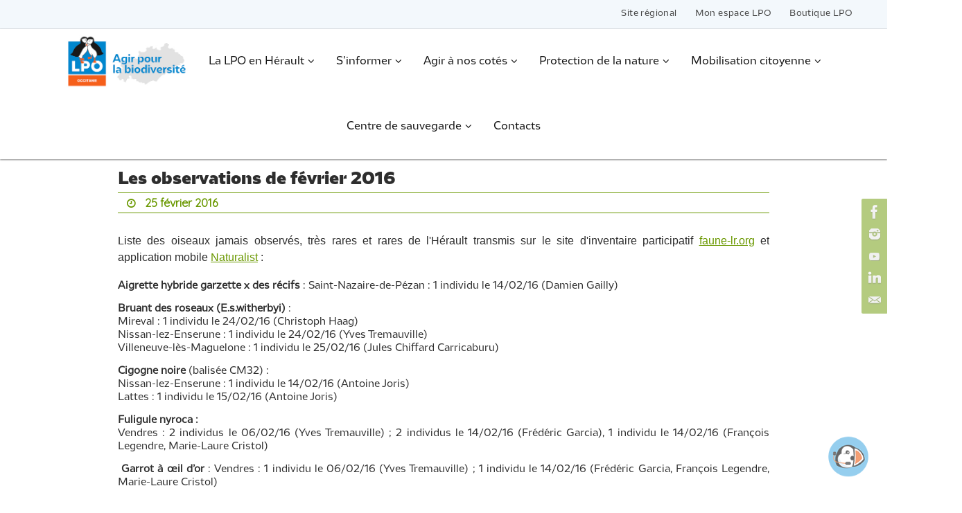

--- FILE ---
content_type: text/html; charset=UTF-8
request_url: https://herault.lpo.fr/les-observations-de-fevrier-2016/
body_size: 23888
content:
<!DOCTYPE html>
<html lang="fr-FR">
<head>
<meta name="viewport" content="width=device-width, user-scalable=yes, initial-scale=1.0, minimum-scale=1.0, maximum-scale=3.0">
<meta http-equiv="Content-Type" content="text/html; charset=UTF-8" />
<link rel="profile" href="http://gmpg.org/xfn/11" />
<link rel="pingback" href="https://herault.lpo.fr/xmlrpc.php" />
<style type='text/css'>Default CSS Comment</style><meta name='robots' content='index, follow, max-image-preview:large, max-snippet:-1, max-video-preview:-1' />

	<!-- This site is optimized with the Yoast SEO plugin v26.7 - https://yoast.com/wordpress/plugins/seo/ -->
	<title>Les observations de février 2016 - LPO Occitanie DT Hérault</title>
	<link rel="canonical" href="https://herault.lpo.fr/les-observations-de-fevrier-2016/" />
	<meta property="og:locale" content="fr_FR" />
	<meta property="og:type" content="article" />
	<meta property="og:title" content="Les observations de février 2016 - LPO Occitanie DT Hérault" />
	<meta property="og:description" content="Liste des oiseaux jamais observés, très rares et rares de l&#039;Hérault transmis sur le site d&#039;inventaire participatif faune-lr.org et application mobile Naturalist : Aigrette hybride garzette x des récifs : Saint-Nazaire-de-Pézan : 1 individu le 14/02/16 (Damien Gailly)Bruant des roseaux (E.s.witherbyi) :Mireval : 1 individu le 24/02/16 (Christoph Haag)Nissan-lez-Enserune : 1 individu le 24/02/16 (Yves Tremauville)Villeneuve-lès-Maguelone :[...] Voir l&#039;article complet" />
	<meta property="og:url" content="https://herault.lpo.fr/les-observations-de-fevrier-2016/" />
	<meta property="og:site_name" content="LPO Occitanie DT Hérault" />
	<meta property="article:published_time" content="2016-02-25T14:00:58+00:00" />
	<meta property="og:image" content="https://herault.lpo.fr/wp-content/uploads/2015/11/Groupes-locaux.jpg" />
	<meta property="og:image:width" content="309" />
	<meta property="og:image:height" content="293" />
	<meta property="og:image:type" content="image/jpeg" />
	<meta name="author" content="Valérian Tabard" />
	<meta name="twitter:card" content="summary_large_image" />
	<meta name="twitter:label1" content="Écrit par" />
	<meta name="twitter:data1" content="Valérian Tabard" />
	<meta name="twitter:label2" content="Durée de lecture estimée" />
	<meta name="twitter:data2" content="3 minutes" />
	<script type="application/ld+json" class="yoast-schema-graph">{"@context":"https://schema.org","@graph":[{"@type":"Article","@id":"https://herault.lpo.fr/les-observations-de-fevrier-2016/#article","isPartOf":{"@id":"https://herault.lpo.fr/les-observations-de-fevrier-2016/"},"author":{"name":"Valérian Tabard","@id":"https://herault.lpo.fr/#/schema/person/d726ae95d71a5e436f1254a2a3f37d06"},"headline":"Les observations de février 2016","datePublished":"2016-02-25T14:00:58+00:00","mainEntityOfPage":{"@id":"https://herault.lpo.fr/les-observations-de-fevrier-2016/"},"wordCount":560,"image":{"@id":"https://herault.lpo.fr/les-observations-de-fevrier-2016/#primaryimage"},"thumbnailUrl":"https://herault.lpo.fr/wp-content/uploads/2015/11/Groupes-locaux.jpg","articleSection":["Actualités Conservation"],"inLanguage":"fr-FR"},{"@type":"WebPage","@id":"https://herault.lpo.fr/les-observations-de-fevrier-2016/","url":"https://herault.lpo.fr/les-observations-de-fevrier-2016/","name":"Les observations de février 2016 - LPO Occitanie DT Hérault","isPartOf":{"@id":"https://herault.lpo.fr/#website"},"primaryImageOfPage":{"@id":"https://herault.lpo.fr/les-observations-de-fevrier-2016/#primaryimage"},"image":{"@id":"https://herault.lpo.fr/les-observations-de-fevrier-2016/#primaryimage"},"thumbnailUrl":"https://herault.lpo.fr/wp-content/uploads/2015/11/Groupes-locaux.jpg","datePublished":"2016-02-25T14:00:58+00:00","author":{"@id":"https://herault.lpo.fr/#/schema/person/d726ae95d71a5e436f1254a2a3f37d06"},"breadcrumb":{"@id":"https://herault.lpo.fr/les-observations-de-fevrier-2016/#breadcrumb"},"inLanguage":"fr-FR","potentialAction":[{"@type":"ReadAction","target":["https://herault.lpo.fr/les-observations-de-fevrier-2016/"]}]},{"@type":"ImageObject","inLanguage":"fr-FR","@id":"https://herault.lpo.fr/les-observations-de-fevrier-2016/#primaryimage","url":"https://herault.lpo.fr/wp-content/uploads/2015/11/Groupes-locaux.jpg","contentUrl":"https://herault.lpo.fr/wp-content/uploads/2015/11/Groupes-locaux.jpg","width":309,"height":293},{"@type":"BreadcrumbList","@id":"https://herault.lpo.fr/les-observations-de-fevrier-2016/#breadcrumb","itemListElement":[{"@type":"ListItem","position":1,"name":"Accueil","item":"https://herault.lpo.fr/"},{"@type":"ListItem","position":2,"name":"Les observations de février 2016"}]},{"@type":"WebSite","@id":"https://herault.lpo.fr/#website","url":"https://herault.lpo.fr/","name":"LPO Occitanie DT Hérault","description":"LPO Occitanie délégation territoriale Hérault","potentialAction":[{"@type":"SearchAction","target":{"@type":"EntryPoint","urlTemplate":"https://herault.lpo.fr/?s={search_term_string}"},"query-input":{"@type":"PropertyValueSpecification","valueRequired":true,"valueName":"search_term_string"}}],"inLanguage":"fr-FR"},{"@type":"Person","@id":"https://herault.lpo.fr/#/schema/person/d726ae95d71a5e436f1254a2a3f37d06","name":"Valérian Tabard","image":{"@type":"ImageObject","inLanguage":"fr-FR","@id":"https://herault.lpo.fr/#/schema/person/image/","url":"https://secure.gravatar.com/avatar/b2d201772c553fb91deda468cb6d0faabad353d56012722617f91b3e8f3b26a2?s=96&d=mm&r=g","contentUrl":"https://secure.gravatar.com/avatar/b2d201772c553fb91deda468cb6d0faabad353d56012722617f91b3e8f3b26a2?s=96&d=mm&r=g","caption":"Valérian Tabard"},"url":"https://herault.lpo.fr/author/valerian_tabard/"}]}</script>
	<!-- / Yoast SEO plugin. -->


<link rel='dns-prefetch' href='//static.addtoany.com' />
<link rel='dns-prefetch' href='//fonts.googleapis.com' />
<link rel="alternate" type="application/rss+xml" title="LPO Occitanie DT Hérault &raquo; Flux" href="https://herault.lpo.fr/feed/" />
<link rel="alternate" type="application/rss+xml" title="LPO Occitanie DT Hérault &raquo; Flux des commentaires" href="https://herault.lpo.fr/comments/feed/" />
<link rel="alternate" title="oEmbed (JSON)" type="application/json+oembed" href="https://herault.lpo.fr/wp-json/oembed/1.0/embed?url=https%3A%2F%2Fherault.lpo.fr%2Fles-observations-de-fevrier-2016%2F" />
<link rel="alternate" title="oEmbed (XML)" type="text/xml+oembed" href="https://herault.lpo.fr/wp-json/oembed/1.0/embed?url=https%3A%2F%2Fherault.lpo.fr%2Fles-observations-de-fevrier-2016%2F&#038;format=xml" />
<style id='wp-img-auto-sizes-contain-inline-css' type='text/css'>
img:is([sizes=auto i],[sizes^="auto," i]){contain-intrinsic-size:3000px 1500px}
/*# sourceURL=wp-img-auto-sizes-contain-inline-css */
</style>
<link rel='stylesheet' id='srp-layout-stylesheet-css' href='https://herault.lpo.fr/wp-content/plugins/special-recent-posts/css/layout.css?ver=1a9654b5bc40163724e26395b007294a' type='text/css' media='all' />
<style id='cf-frontend-style-inline-css' type='text/css'>
@font-face {
	font-family: 'LPO BOLD';
	font-weight: 400;
	src: url('https://herault.lpo.fr/wp-content/uploads/2024/02/LPO-Bold.otf') format('OpenType');
}
@font-face {
	font-family: 'LPO BLACK';
	font-weight: 400;
	src: url('https://herault.lpo.fr/wp-content/uploads/2024/02/LPO-Black.otf') format('OpenType');
}
@font-face {
	font-family: 'LPO REGULAR';
	font-weight: 400;
	src: url('https://herault.lpo.fr/wp-content/uploads/2024/02/LPO-Regular.otf') format('OpenType');
}
@font-face {
	font-family: 'LPO LIGHT';
	font-weight: 400;
	src: url('https://herault.lpo.fr/wp-content/uploads/2024/02/LPO-Light.otf') format('OpenType');
}
@font-face {
	font-family: 'LPO BLACK CONDENSED';
	font-weight: 400;
	src: url('https://herault.lpo.fr/wp-content/uploads/2024/02/LPO-BlackCondensed.otf') format('OpenType');
}
@font-face {
	font-family: 'LPO BOLD CONDENSED';
	font-weight: 400;
	src: url('https://herault.lpo.fr/wp-content/uploads/2024/02/LPO-BoldCondensed.otf') format('OpenType');
}
@font-face {
	font-family: 'LPO REGULAR ITALIQUE';
	font-weight: 400;
	src: url('https://herault.lpo.fr/wp-content/uploads/2024/02/LPO-RegularItalic.otf') format('OpenType');
}
/*# sourceURL=cf-frontend-style-inline-css */
</style>
<style id='wp-emoji-styles-inline-css' type='text/css'>

	img.wp-smiley, img.emoji {
		display: inline !important;
		border: none !important;
		box-shadow: none !important;
		height: 1em !important;
		width: 1em !important;
		margin: 0 0.07em !important;
		vertical-align: -0.1em !important;
		background: none !important;
		padding: 0 !important;
	}
/*# sourceURL=wp-emoji-styles-inline-css */
</style>
<link rel='stylesheet' id='siteorigin-panels-front-css' href='https://herault.lpo.fr/wp-content/plugins/siteorigin-panels/css/front-flex.min.css?ver=2.33.5' type='text/css' media='all' />
<link rel='stylesheet' id='sow-button-base-css' href='https://herault.lpo.fr/wp-content/plugins/so-widgets-bundle/widgets/button/css/style.css?ver=1.70.4' type='text/css' media='all' />
<link rel='stylesheet' id='sow-button-flat-37be5adb8916-css' href='https://herault.lpo.fr/wp-content/uploads/siteorigin-widgets/sow-button-flat-37be5adb8916.css?ver=1a9654b5bc40163724e26395b007294a' type='text/css' media='all' />
<link rel='stylesheet' id='sow-google-map-default-67982931ae57-css' href='https://herault.lpo.fr/wp-content/uploads/siteorigin-widgets/sow-google-map-default-67982931ae57.css?ver=1a9654b5bc40163724e26395b007294a' type='text/css' media='all' />
<link rel='stylesheet' id='nirvana-fonts-css' href='https://herault.lpo.fr/wp-content/themes/nirvana/fonts/fontfaces.css?ver=1.6.2' type='text/css' media='all' />
<link rel='stylesheet' id='nirvana-googlefonts-css' href='//fonts.googleapis.com/css?family=Quicksand|LPO+REGULAR' type='text/css' media='screen' />
<link rel='stylesheet' id='nirvana-style-css' href='https://herault.lpo.fr/wp-content/themes/nirvana/style.css?ver=1.6.2' type='text/css' media='all' />
<style id='nirvana-style-inline-css' type='text/css'>
 #header-container { width: 970px; } #header-container, #access >.menu, #forbottom, #colophon, #footer-widget-area, #topbar-inner, .ppbox, #pp-afterslider #container, #breadcrumbs-box { max-width: 970px; } @media (max-width: 800px) { #header-container {position: relative; } #branding {height: auto; } } #container.one-column { } #container.two-columns-right #secondary { width: 270px; float:right; } #container.two-columns-right #content { width: 560px; float: left; } /* fallback */ #container.two-columns-right #content { width: calc(100% - 350px); float: left; } #container.two-columns-left #primary { width: 270px; float: left; } #container.two-columns-left #content { width: 560px; float: right; } /* fallback */ #container.two-columns-left #content { width: -moz-calc(100% - 350px); float: right; width: -webkit-calc(100% - 350px ); width: calc(100% - 350px); } #container.three-columns-right .sidey { width: 135px; float: left; } #container.three-columns-right #primary { margin-left: 80px; margin-right: 80px; } #container.three-columns-right #content { width: 480px; float: left; } /* fallback */ #container.three-columns-right #content { width: -moz-calc(100% - 430px); float: left; width: -webkit-calc(100% - 430px); width: calc(100% - 430px); } #container.three-columns-left .sidey { width: 135px; float: left; } #container.three-columns-left #secondary{ margin-left: 80px; margin-right: 80px; } #container.three-columns-left #content { width: 480px; float: right;} /* fallback */ #container.three-columns-left #content { width: -moz-calc(100% - 430px); float: right; width: -webkit-calc(100% - 430px); width: calc(100% - 430px); } #container.three-columns-sided .sidey { width: 135px; float: left; } #container.three-columns-sided #secondary{ float:right; } #container.three-columns-sided #content { width: 480px; float: right; /* fallback */ width: -moz-calc(100% - 430px); float: right; width: -webkit-calc(100% - 430px); float: right; width: calc(100% - 430px); float: right; margin: 0 215px 0 -910px; } body { font-family: "Quicksand"; } #content h1.entry-title a, #content h2.entry-title a, #content h1.entry-title, #content h2.entry-title { font-family: Futura, "Century Gothic", AppleGothic, sans-serif; } .widget-title, .widget-title a { line-height: normal; font-family: "Source Sans Pro"; } .widget-container, .widget-container a { font-family: Futura, Century Gothic, AppleGothic, sans-serif; } .entry-content h1, .entry-content h2, .entry-content h3, .entry-content h4, .entry-content h5, .entry-content h6, .nivo-caption h2, #front-text1 h1, #front-text2 h1, h3.column-header-image, #comments #reply-title { font-family: Futura, "Century Gothic", AppleGothic, sans-serif; } #site-title span a { font-family: Futura, "Century Gothic", AppleGothic, sans-serif; }; } #access ul li a, #access ul li a span { font-family: "LPO REGULAR"; } /* general */ body { color: #2e2e2e; background-color: #ffffff } a { color: #6a9800; } a:hover, .entry-meta span a:hover, .comments-link a:hover, body.coldisplay2 #front-columns a:active { color: #90c145; } a:active { background-color: #ffffff; color: #ffffff; } .entry-meta a:hover, .widget-container a:hover, .footer2 a:hover { border-bottom-color: #6a9800; } .sticky h2.entry-title a { background-color: #ffffff; color: #ffffff; } #header { background-color: #ffffff; } #site-title span a { color: #1EC8BB; } #site-description { color: #666666; background-color: rgba(255,255,255,0.3); padding: 3px 6px; } .socials a:hover .socials-hover { background-color: #90c145; } .socials .socials-hover { background-color: #6a9800; } /* Main menu top level */ #access a, #nav-toggle span { color: #323232; } #access, #nav-toggle, #access ul li { background-color: #ffffff; } #access > .menu > ul > li > a > span { } #access ul li:hover { background-color: #ffffff; color: #323232; } #access ul > li.current_page_item , #access ul > li.current-menu-item, #access ul > li.current_page_ancestor , #access ul > li.current-menu-ancestor { background-color: #ffffff; } /* Main menu Submenus */ #access ul ul li, #access ul ul { background-color: #ffffff; } #access ul ul li a { color: #323232; } #access ul ul li:hover { background-color: #ffffff; } #breadcrumbs { background-color: #f5f5f5; } #access ul ul li.current_page_item, #access ul ul li.current-menu-item, #access ul ul li.current_page_ancestor, #access ul ul li.current-menu-ancestor { background-color: #ffffff; } #access ul ul { box-shadow: 3px 3px 0 rgba(46,46,46,0.3); } /* top menu */ #topbar { background-color: #f3f8fc; border-bottom-color: #dfe4e8; } .menu-header-search .searchform { background: #6a9800; } .topmenu ul li a, .search-icon:before { color: #444444; } .topmenu ul li a:hover { background-color: #e3e8ec; } .search-icon:hover:before { color: #ffffff; } /* main */ #main { background-color: #ffffff; } #author-info, .page-title, #entry-author-info { border-color: #6a9800; } .page-title-text { border-color: #ffffff; } .page-title span { border-color: #ffffff; } #entry-author-info #author-avatar, #author-info #author-avatar { border-color: #6a9800; } .avatar-container:before { background-color: #ffffff; } .sidey .widget-container { color: #ffffff; ; } .sidey .widget-title { color: #cfcfcf; ; border-color: #6a9800; } .sidey .widget-container a { color: #858585; } .sidey .widget-container a:hover { color: #ababab; } .widget-title span { border-color: #cfcfcf; } .entry-content h1, .entry-content h2, .entry-content h3, .entry-content h4, .entry-content h5, .entry-content h6 { color: #2e2e2e; } .entry-title, .entry-title a{ color: #2e2e2e; } .entry-title a:hover { color: #2e2e2e; } #content span.entry-format { color: #6a9800; } /* footer */ #footer { color: #424242; background-color: #f3f8fc; } #footer2 { color: #424242; background-color: #ffffff; } #sfooter-full { background-color: #fafafa; } .footermenu ul li { border-color: #ffffff; } .footermenu ul li:hover { border-color: #ffffff; } #colophon a { color: #000000; } #colophon a:hover { color: #ababab; } #footer2 a, .footermenu ul li:after { color: #858585; } #footer2 a:hover { color: #ababab; } #footer .widget-container { color: #000000; background-color: #f3f8fc; } #footer .widget-title { color: #000000; background-color: #f3f8fc; border-color:#6a9800; } /* buttons */ a.continue-reading-link { color: #6a9800; border-color: #6a9800; } a.continue-reading-link:hover { background-color: #ffffff; color: #ffffff; } #cryout_ajax_more_trigger { border: 1px solid #6a9800; } #cryout_ajax_more_trigger:hover { background-color: #6a9800; } a.continue-reading-link i.crycon-right-dir { color: #ffffff } a.continue-reading-link:hover i.crycon-right-dir { color: #ffffff } .page-link a, .page-link > span > em { border-color: #6a9800 } .columnmore a { background: #ffffff; color:#6a9800 } .columnmore a:hover { background: #ffffff; } .file, .button, input[type="submit"], input[type="reset"], #respond .form-submit input#submit { background-color: #ffffff; border-color: #6a9800; } .button:hover, #respond .form-submit input#submit:hover { background-color: #6a9800; } .entry-content tr th, .entry-content thead th { color: #2e2e2e; } .entry-content tr th { background-color: #ffffff; color:#ffffff; } .entry-content tr.even { background-color: #6a9800; } hr { border-color: #6a9800; } input[type="text"], input[type="password"], input[type="email"], input[type="color"], input[type="date"], input[type="datetime"], input[type="datetime-local"], input[type="month"], input[type="number"], input[type="range"], input[type="search"], input[type="tel"], input[type="time"], input[type="url"], input[type="week"], textarea, select { border-color: #6a9800 #6a9800 #6a9800 #6a9800; color: #2e2e2e; } input[type="submit"], input[type="reset"] { color: #2e2e2e; } input[type="text"]:hover, input[type="password"]:hover, input[type="email"]:hover, input[type="color"]:hover, input[type="date"]:hover, input[type="datetime"]:hover, input[type="datetime-local"]:hover, input[type="month"]:hover, input[type="number"]:hover, input[type="range"]:hover, input[type="search"]:hover, input[type="tel"]:hover, input[type="time"]:hover, input[type="url"]:hover, input[type="week"]:hover, textarea:hover { background-color: rgba(106,152,0,0.4); } .entry-content pre { background-color: #6a9800; border-color: rgba(255,255,255,0.1); } abbr, acronym { border-color: #2e2e2e; } .comment-meta a { color: #424242; } #respond .form-allowed-tags { color: #424242; } .comment .reply a { border-color: #6a9800; } .comment .reply a:hover { color: #6a9800; } .entry-meta { border-color: #6a9800; } .entry-meta .crycon-metas:before { color: #a1a1a1; } .entry-meta span a, .comments-link a { color: #a1a1a1; } .entry-meta span a:hover, .comments-link a:hover { color: #b6b6b6; } .entry-meta span, .entry-utility span, .footer-tags { color: #6a6a6a; } .nav-next a, .nav-previous a{ background-color:#f8f8f8; } .nav-next a:hover, .nav-previous a:hover { background-color: #6a9800; color:#ffffff; } .pagination { border-color: #608e00; } .pagination a:hover { background-color: #ffffff; color: #ffffff; } h3#comments-title { border-color: #6a9800; } h3#comments-title span { background-color: #ffffff; color: #ffffff; } .comment-details { border-color: #6a9800; } .searchform input[type="text"] { color: #424242; } .searchform:after { background-color: #ffffff; } .searchform:hover:after { background-color: #ffffff; } .searchsubmit[type="submit"]{ color: #6a9800; } li.menu-main-search .searchform .s { background-color: #ffffff; } li.menu-main-search .searchsubmit[type="submit"] { color: #424242; } .caption-accented .wp-caption { background-color:rgba(255,255,255,0.8); color:#ffffff; } .nirvana-image-one .entry-content img[class*='align'], .nirvana-image-one .entry-summary img[class*='align'], .nirvana-image-two .entry-content img[class*='align'], .nirvana-image-two .entry-summary img[class*='align'] .nirvana-image-one .entry-content [class*='wp-block'][class*='align'] img, .nirvana-image-one .entry-summary [class*='wp-block'][class*='align'] img, .nirvana-image-two .entry-content [class*='wp-block'][class*='align'] img, .nirvana-image-two .entry-summary [class*='wp-block'][class*='align'] img { border-color: #ffffff; } html { font-size: 14px; line-height: 1.4; } .entry-content, .entry-summary, .ppbox { text-align: Justify ; } .entry-content, .entry-summary, .widget-container, .ppbox, .navigation { word-spacing: 0px; ; } #site-title a, #site-description, #access a span, .topmenu ul li a, .footermenu ul li a, .entry-meta span a, .entry-utility span a, #content h3.entry-format, span.edit-link, h3#comments-title, h3#reply-title, .comment-author cite, .comment .reply a, .widget-title, #site-info a, .nivo-caption h2, a.continue-reading-link, .column-image h3, #front-columns h3.column-header-noimage, .tinynav, .entry-title, #breadcrumbs, .page-link { text-transform: none; } #content h1.entry-title, #content h2.entry-title, .woocommerce-page h1.page-title { font-size: 24px; } .widget-title, .widget-title a { font-size: 14px; } .widget-container, .widget-container a { font-size: 13px; } #content h1, #pp-afterslider h1 { font-size: 32px; } #content h2, #pp-afterslider h2 { font-size: 28px; } #content h3, #pp-afterslider h3 { font-size: 24px; } #content h4, #pp-afterslider h4 { font-size: 20px; } #content h5, #pp-afterslider h5 { font-size: 16px; } #content h6, #pp-afterslider h6 { font-size: 12px; } #site-title span a { font-size: 32px; } #access ul li a { font-size: 15px; } #access ul ul ul a { font-size: 14px; } #respond .form-allowed-tags { display: none; } .nocomments, .nocomments2 { display: none; } .comments-link span { display: none; } header.page-header, .archive h1.page-title { display: none; } article footer.entry-meta { display: none; } .entry-content p, .entry-content ul, .entry-content ol, .entry-content dd, .entry-content pre, .entry-content hr, .commentlist p { margin-bottom: 1.0em; } #header-container > div { margin: 0px 0 0 0px; } #toTop:hover .crycon-back2top:before { color: #ffffff; } #main { margin-top: 0px; } #forbottom { padding-left: 0px; padding-right: 0px; } #header-widget-area { width: 25%; } #branding { height:152px; } @media (max-width: 1920px) { #branding, #bg_image { display: block; height: auto; max-width: 100%; min-height: inherit !important; } } 
.magazine-layout #content article.post{ min-width:40%!important; } .presentation-page #content { padding-right : 10% !important; padding-left : 10% !important; } @media (max-width: 800px) { #forbottom #front-columns > div { width:92%!important; margin:4%!important; } h5.column-header-image { margin-bottom :0px !important; } .column-text { margin : 0px !important; padding : 0px !important; line-height: 1; font-size: 12px !important; } } @media (max-width : 320px) { #forbottom #front-columns > div { max-width:100%!important; margin: 0 0 15px 0 !important; } .column-image { height:80px!important; } .column-image-inside-centered { margin: 0!important; position: absolute!important; top: 50%!important; transform: translateY(-50%)!important; height:24px!important; } .column-text-separator { display:none!important; } .column-text { display:none!important; } } #site-copyright{ font-style: normal; } .slider-wrapper { height:400x!important; } #slider { height:400px!important; } .nivoSlider{ height:400px!important; } .nivoSlider img{ height:400px!important; } .nivo-main-image { object-fit: cover!important; height:400px!important; } a.nivo-imageLink { height:400px!important; } .home .entry-summary p { margin:0px!important; } .home a.continue-reading-link { display:none!important; background-color:#85b644 !important; font-family : 'LPO BOLD' !important; font-weight:600!important; color:white; border:0px!important; border-radius:4px!important; webkit-transition: background-color .1s ease-in-out; transition: background-color .1s ease-in-out; } .home a:hover .continue-reading-link { border:0px!important; background-color:#90c145 !important; } a.continue-reading-link { color: white; background-color: #6a9800; border-color: #6a9800; } a.continue-reading-link:hover { color: white; background-color: #90c145; border-color: #6a9800; } .column-text { padding :10px!important;} .home a.continue-reading-link:hover { background-color:#90c145 !important; color:white; } .home #forbottom { padding-top: 0px; padding-right: 0px; padding-bottom: 5px; padding-left: 0px; background-color:#f3f8fc!important; } .home .entry-content { padding : 0px; } .home #content { padding : 0px; } .home .entry-title { font-family: 'LPO REGULAR' !important; } h3.widget-title { font-size: 20px !important; font-weight: 300; color: #4292ce ; } #SOBUTON{ display: table-cell; vertical-align: middle !important; text-align : center !important; height : 58px !important; line-height: 1.2em; font-family : Nunito !important; } @media (max-width: 576px) { #topbar { width: 100% !important; margin : 0px; padding : 0px; display: flex; flex-direction: column; justify-content: center; align-items: center; } } @media (min-width: 576px) { .topmenu{ float:right !important; margin : 0px; padding : 0px; font-size : 18px !important; text-align : center; letter-spacing: 2px; color:#252525 !important; font-family: 'LPO REGULAR' !important; } } .topmenu { font-family: 'LPO REGULAR' !important; } .topmenu li { list-style: none !important; } .topmenu ul li { line-height: 3.3 !important; } .topmenu ul li a:hover { background-color : #f3f8fc !important; } .topmenu ul li:hover{ border-bottom : 3px solid #85b644; } .menu-item-1344 { border-bottom : 3px solid #3375b9; } .menu-item-1344 a:hover{ border-color : red !important; border-width : 2px !important; } .Logo_menu_p{ padding:0!important; width : 192px !important; background-image: url("https://herault.lpo.fr/wp-content/uploads/2024/02/LOGO_LPO_DT_34.jpg"); background-size: 190px 85px !important; background-repeat: no-repeat; background-position : 50% 50%; text-decoration:none!important; color: rgba(255,0,0,0) !important; text-decoration-color: transparent; text-color: transparent; } .Logo_menu_p a{ padding:0!important; width : 192px !important; background-image: url("https://herault.lpo.fr/wp-content/uploads/2024/02/LOGO_LPO_DT_34.jpg"); background-size: 190px 85px !important; background-repeat: no-repeat; background-position : 50% 50%; text-decoration:none!important; color: rgba(255,0,0,0) !important; text-decoration-color: transparent; text-color: transparent; } .Logo_menu_p span{ text-decoration:none!important; color: rgba(255,0,0,0) !important; text-decoration-color: transparent; text-color: transparent; } @media (max-width: 800px) { .Logo_menu_p { display:none !important; } } .menu-item-1354 a:hover{ padding:0!important; width : 165px !important; background-image: url("http://localhost/wordpress/wp-content/uploads/2023/03/LOGO_LPO_menu.png"); background-size: 165px 74px !important; background-repeat: no-repeat; color: rgba(90,90,90,0) !important; text-decoration:none!important; } .menu-item-1354 span{ color: rgba(90,90,90,0) !important; } #access >.menu { width : 100% !important; } .nirvana-menu-center #access > .menu { width : 100% !important; } .menu { margin : 0px !important; max-width : 100% !important; font-weight:400 !important; font-family: 'LPO REGULAR' !important; overflow-x: clip; } body #access ul { line-height: 4; } #access ul li a{ letter-spacing: 0px; color : #131313 !important; } #access ul a:hover{ color : #252525 !important; text-decoration: underline; text-decoration-thickness: 0.1em; text-underline-offset: 0.1em; } #access ul li a:hover{ color : #85b644 !important; text-decoration: underline; text-decoration-thickness: 0.1em; text-underline-offset: 0.1em; } #access ul ul li a:hover{ color : #85b644 !important; text-decoration: underline; text-decoration-thickness: 0.05em; text-underline-offset: 0.1em; } body #access ul ul { margin-top : -2px; border-top : 3px solid #85b644; line-height: 0.6 !important; box-shadow : none !important; padding-top: 5px !important; padding-bottom: 5px !important; padding-left : 0px; padding-right : 0px; font-size : 10px !important; } #access ul ul li a{ font-size : 13px !important; letter-spacing: -0.5px; color : #787878; } #buttonso { font-family : Nunito !important; line-height : 1.5 !important; } @media (max-width: 600px) { .sliderp { display : none !important;} #computerbuttons { display : none !important;} #SOBUTON{ font-size : 12px;} #menu-item-21282 a{ letter-spacing: 1px; font-size : 13px !important;} } @media (min-width: 600px) { #mobilebuttons { display : none !important;} } #agendaframe { width: 100%; height: 2000px; overflow: hidden; position: relative; } .cssframe { position: absolute; top: -180px; left: 0px; width: 100%; height: 100%; } #bg_image { max-width:1920px!important; height:152px!important; object-fit: cover; } #front-columns-box{ padding: 40px 40px 0px 40px; } #front-columns h2{ margin-bottom: 0px; font-size: 24px !important; } #breadcrumbs-box{ font-size: 14px; } #breadcrumbs { background-color : #e0e0e0; font-size : 13px; } body .column-image{ background-color : white; color: black; box-shadow: 0px 10px 15px -7px rgba(0,0,0,0.4); transition: 0.1s ease; } body .column-image:hover{ -webkit-filter: brightness(100%); box-shadow: 0px 10px 15px -7px rgba(0,0,0,0.5); transition: 0.1s ease; } .ptextpresentation img{ transition: 0.1s ease; } .ptextpresentation img:hover{ -webkit-filter: brightness(100%); transition: 0.1s ease; } .column-image img{ transition: 0.1s ease; } .column-image img:hover{ -webkit-transform: scale(1); -ms-transform: scale(1); transform: scale(1); transition: 0.1s ease; } .column-image-inside-centered { padding : 0px!important; } .column-image-inside-centered a { color : black !important; padding-top : 0px!important; text-decoration : none!important; } .column-header-image { text-align:left!important; margin-top:0px !important; width:100%px!important; font-family: 'LPO BOLD' !important; font-weight : 700!important; } .home #content article.post{ background-color : white !important; padding : 0px !important; box-shadow: 0px 10px 15px -7px rgba(0,0,0,0.4); transition: 0.1s ease; border-radius:0px!important; margin-bottom : 45px !important; } .home #content article.post:hover{ box-shadow: 0px 10px 15px -7px rgba(0,0,0,0.6); transition: 0.1s ease; } #pp-textmiddle { padding-top : 0px !important; padding-bottom: 20px !important; } #pp-textbottom { padding-top : 0px !important; padding-bottom: 20px !important; } #pp-textbottom h3{ text-align:center !important; } #front-text2 { padding-bottom : 0px !important; } .hotspots-container { max-width : 500px!important; } .column-image { display: flex; } a.clickable-column { float:left!important; position : static!important; } .column-image img { float : left!important; padding:10px!important; } .column-image-inside { position : static!important; padding:10px!important; float : left!important; } .column-text { padding-top:5px!important; padding-bottom:0px!important; padding-left:0px!important; font-size: 14px !important; color:grey!important; } #front-text4 { display: flex; } #pdraw { float:right !important; padding:50px 0px 0px 40px !important; width:60%!important; line-height:1.5em!important; color:grey!important; } #draw { padding:10px 0px 0px 40px !important; width:40%!important; } #afterdraw { } #titlenews { text-align : center; padding-bottom : 20px !important; } @media screen and (max-width: 1000px){ #front-text4{display:block!important;} #draw{width:100%!important;padding:10px!important;} #pdraw{width:100%!important;padding:10px!important;} } #articles-title{ font-family : 'LPO BOLD' !important; text-align:center; color:#90c145!important; font-size:19px!important; font-weight:700!important; } .presentation-page #content { margin-top:20px!important; margin-bottom :10px !important; } #access > .menu > ul { margin: 0px!important; } .home #content .entry-title { line-height: 0.9!important; font-family: 'LPO REGULAR' !important; } .home h2.entry-title { padding:20px!important; font-family: 'LPO BOLD' !important; } .home h2.entry-title a{ font-size: 13px!important; color:black!important; font-family: 'LPO BOLD' !important; } .home h2.entry-title a:hover{ color:#6a9800!important; } #cryout_ajax_more_trigger { background-color : #85b644!important; border:0px!important; font-size:13px!important; font-weight:600!important; color:white!important; border-radius: 4px; text-transform : none!important; webkit-transition: background-color .1s ease-in-out; transition: background-color .1s ease-in-out; } #cryout_ajax_more_trigger:hover { background-color : #90c145!important; font-size:13px!important; font-weight:600!important; color:white!important; border-radius: 4px; text-transform : none!important; } .home .entry-meta .crycon-metas:before { color:white!important; } .home .entry-meta { border:0!important; font-size:12px!important; font-weight:700!important; color:white!important; margin : 0px!important; padding:0px 5px 0px 10px !important; background-color :#3a85c7!important; text-align : center!important; } .home .entry-meta a{ border:0!important; font-size:12px!important; font-weight:700!important; color:white!important; margin:0px!important; background-color :#3a85c7!important; text-align : center!important; text-decoration:none!important; } .home .entry-summary { padding-top: 15px!important; font-size:13px!important; padding-top:0px!important; height:200px!important; width:365px!important; } .home .post_thumbnail { width:365px!important; height:200px!important; } img.home.post_thumbnail { width:100%!important; height:100%!important; object-fit: cover!important; } img.alignleft { margin-bottom : 0px!important; margin-top: 0px!important; margin-right:20px!important; } img.home.alignleft.post_thumbnail.wp-post-image { width:100%!important; height:100%!important; object-fit: cover!important; } .home .post_thumbnail:hover { -webkit-transform: scale(1.02); -ms-transform: scale(1.02); transform: scale(1.02); } .magazine-layout .entry-header { margin:0px 0px 0px 0px !important; } element.style { } @media (max-width: 800px) { #content img, #content article.post img, #content article .wp-caption, article embed { max-width: 100%; }} @media (max-width: 480px) { #pp-afterslider img.alignleft, #pp-afterslider img.alignright, #pp-afterslider img.aligncenter, #pp-afterslider img.alignnone, #pp-afterslider .wp-caption img, #content img.alignleft, #content img.alignright, #content img.aligncenter, #content img.alignnone, #content .wp-caption img { display: block; clear: both; float: none; margin-left: auto; margin-right: auto; } .nirvana-image-none .entry-content img[class*='align'], .nirvana-image-none .entry-content [class*='wp-block'][class*='align'] img, .nirvana-image-none .entry-summary img[class*='align'], .nirvana-image-none .entry-summary [class*='wp-block'][class*='align'] img { } img.alignleft, img.alignright, img.aligncenter, img.alignnone, .wp-caption img { filter: alpha(opacity=99); opacity: 0.99; -webkit-transition: all .1s ease-in-out; transition: all .3s ease-in-out; } img.alignleft, img.alignright, img.aligncenter { margin-bottom: 12px; } img.aligncenter { display: block; } .aligncenter, img.aligncenter, .aligncenter img { clear: both; margin-left: auto; margin-right: auto; } element.style { } #content h1.entry-title, #content h2.entry-title, .woocommerce-page h1.page-title { font-size: 24px; } #content h1.entry-title a, #content h2.entry-title a, #content h1.entry-title, #content h2.entry-title { font-family: 'LPO BOLD'!important; } } @media (max-width: 800px) { #pp-textmiddle { padding-bottom : 10px !important; } .presentation-page #content { margin-top:0px !important; padding-top : 10px !important; padding-bottom : 10px !important; } #titlenews { text-align : center !important; padding-bottom : 10px !important; } #footer-widget-area { margin: 0 !important; } #nav-toggle { display: block; float: left; margin: 0 auto; width: 100%; height: 44px; padding: 0 4%; cursor: pointer; } #nav-toggle span:before { content: "\e820"; font-family: 'LPO BOLD' !important; font-size: 16px; height: 40px; line-height: 40px; float:right !important; } #nav-toggle.active span:before { content: "\e814"; float:right !important; } #access { display: none; margin-top: 0; padding-bottom: 5px; } #access .menu ul, #access .menu ul li { margin:0; width: 100%; } #access ul ul { min-width: 1px; } #access ul li { white-space: normal; } #access > .menu li ul { position: inherit; margin: 0; overflow: hidden; } #access > .menu ul ul ul { left: 0; text-indent: 1em; } #access > .menu ul ul ul ul { left: 0; text-indent: 1em; } #access a span { padding: 15px 10px; } .nirvana-menu-center #access > .menu > ul > li > a > span { text-align: left; } #access > .menu ul li > a:not(:only-child) span:after { font-family: 'LPO BOLD' !important; content: '\e80a'; position: absolute; right: 5px; top: 16px; z-index: 251; -webkit-transition: all .2s ease-in-out; transition: all .2s ease-in-out; } #access > .menu ul li:hover > a:not(:only-child) span:after { top: 20px; opacity: 0; } #access > .menu ul li > a:not(:only-child) span { padding-right: 18px; } #access ul li:hover, #access ul ul li, #access ul ul { background-color: rgba(255,255,255, .05); } #access > .menu > ul ul > li a:not(:only-child) span:after { -webkit-transform: rotate(0deg); -ms-transform: rotate(0deg); transform: rotate(0deg); } } #footer-widget-area { margin: 30px 0 0 0; } #footer .widget-title { text-decoration:none!important; border:0px!important; font-size: 15px !important; font-weight: 800; color: black ; } .widget-container { margin : 0px !important; } #footer2 { padding-top: 30px; padding-right: 0px; padding-bottom: 30px; padding-left: 0px; } .panel-grid.panel-has-style>.panel-row-style, .panel-grid.panel-no-style { margin-bottom: 30px !important; } #siteorigin-panels-builder-2 { border-bottom : 2px solid #E6E6E6; } #siteorigin-panels-builder-3 { margin-top : 35px !important; } @media (max-width: 576px) { #frontpage .slider-wrapper { display: none; } } #nav-toggle { background-image: url("https://herault.lpo.fr/wp-content/uploads/2024/02/LOGOTEL_LPO_DT_34.jpg"); background-size: 248px 74px !important; background-repeat: no-repeat; height : 74px !important; background-position: 5% 50%; } #nav-toggle span { } #mailpoet_form_1 form.mailpoet_form { padding : 0px !important } .mailpoet_form_columns { padding : 0px !important } /* couleur surlignage texte*/ /* pour Firefox */ ::-moz-selection { background-color:#90c145; color: #ffffff; } /* pour Safari et Chrome */ ::selection { background-color:#90c145; color: #ffffff; } @media (min-width: 576px) { div#header-full { position: sticky; top: 0; z-index: 999; box-shadow: 0px 1px 2px grey; } } h1, h2, h3 { font-family: 'LPO BLACK' !important; } p { font-family: 'LPO REGULAR' !important; } em { font-family: 'LPO LIGHT' !important; } @media (min-width: 576px) { .accueil_mobile{ display:none !important; } } h2.entry-title a { font-weight:600!important; font-size:20px!important; line-height: 1!important; color: #6a9800!important; } h2.entry-title a:hover{ color: #90c145!important; } .post_thumbnail { max-width: 300px!important; height: auto; } .entry-meta .crycon-metas:before { color:#6a9800!important; } .entry-meta a { text-decoration:none!important; color: #6a9800!important; font-weight:600!important; } .entry-meta { margin-top:5px!important; margin-bottom:0px!important; padding:0px 5px 0px 10px !important; } .home .post_thumbnail { max-width: 100%!important; height: auto; }
/*# sourceURL=nirvana-style-inline-css */
</style>
<link rel='stylesheet' id='nirvana-mobile-css' href='https://herault.lpo.fr/wp-content/themes/nirvana/styles/style-mobile.css?ver=1.6.2' type='text/css' media='all' />
<link rel='stylesheet' id='slb_core-css' href='https://herault.lpo.fr/wp-content/plugins/simple-lightbox/client/css/app.css?ver=2.9.4' type='text/css' media='all' />
<link rel='stylesheet' id='msl-main-css' href='https://herault.lpo.fr/wp-content/plugins/master-slider/public/assets/css/masterslider.main.css?ver=3.11.0' type='text/css' media='all' />
<link rel='stylesheet' id='msl-custom-css' href='https://herault.lpo.fr/wp-content/uploads/master-slider/custom.css?ver=33.8' type='text/css' media='all' />
<link rel='stylesheet' id='addtoany-css' href='https://herault.lpo.fr/wp-content/plugins/add-to-any/addtoany.min.css?ver=1.16' type='text/css' media='all' />
<script type="text/javascript" id="addtoany-core-js-before">
/* <![CDATA[ */
window.a2a_config=window.a2a_config||{};a2a_config.callbacks=[];a2a_config.overlays=[];a2a_config.templates={};a2a_localize = {
	Share: "Partager",
	Save: "Enregistrer",
	Subscribe: "S'abonner",
	Email: "E-mail",
	Bookmark: "Marque-page",
	ShowAll: "Montrer tout",
	ShowLess: "Montrer moins",
	FindServices: "Trouver des service(s)",
	FindAnyServiceToAddTo: "Trouver instantan&eacute;ment des services &agrave; ajouter &agrave;",
	PoweredBy: "Propuls&eacute; par",
	ShareViaEmail: "Partager par e-mail",
	SubscribeViaEmail: "S’abonner par e-mail",
	BookmarkInYourBrowser: "Ajouter un signet dans votre navigateur",
	BookmarkInstructions: "Appuyez sur Ctrl+D ou \u2318+D pour mettre cette page en signet",
	AddToYourFavorites: "Ajouter &agrave; vos favoris",
	SendFromWebOrProgram: "Envoyer depuis n’importe quelle adresse e-mail ou logiciel e-mail",
	EmailProgram: "Programme d’e-mail",
	More: "Plus&#8230;",
	ThanksForSharing: "Merci de partager !",
	ThanksForFollowing: "Merci de nous suivre !"
};


//# sourceURL=addtoany-core-js-before
/* ]]> */
</script>
<script type="text/javascript" defer src="https://static.addtoany.com/menu/page.js" id="addtoany-core-js"></script>
<script type="text/javascript" src="https://herault.lpo.fr/wp-includes/js/jquery/jquery.min.js?ver=3.7.1" id="jquery-core-js"></script>
<script type="text/javascript" src="https://herault.lpo.fr/wp-includes/js/jquery/jquery-migrate.min.js?ver=3.4.1" id="jquery-migrate-js"></script>
<script type="text/javascript" defer src="https://herault.lpo.fr/wp-content/plugins/add-to-any/addtoany.min.js?ver=1.1" id="addtoany-jquery-js"></script>
<script type="text/javascript" id="sow-google-map-js-extra">
/* <![CDATA[ */
var soWidgetsGoogleMap = {"geocode":{"noResults":"There were no results for the place you entered. Please try another."}};
//# sourceURL=sow-google-map-js-extra
/* ]]> */
</script>
<script type="text/javascript" src="https://herault.lpo.fr/wp-content/plugins/so-widgets-bundle/js/sow.google-map.min.js?ver=1.70.4" id="sow-google-map-js"></script>
<link rel="https://api.w.org/" href="https://herault.lpo.fr/wp-json/" /><link rel="alternate" title="JSON" type="application/json" href="https://herault.lpo.fr/wp-json/wp/v2/posts/3236" /><link rel="EditURI" type="application/rsd+xml" title="RSD" href="https://herault.lpo.fr/xmlrpc.php?rsd" />

<link rel='shortlink' href='https://herault.lpo.fr/?p=3236' />
<script>var ms_grabbing_curosr = 'https://herault.lpo.fr/wp-content/plugins/master-slider/public/assets/css/common/grabbing.cur', ms_grab_curosr = 'https://herault.lpo.fr/wp-content/plugins/master-slider/public/assets/css/common/grab.cur';</script>
<meta name="generator" content="MasterSlider 3.11.0 - Responsive Touch Image Slider | avt.li/msf" />
<link rel="apple-touch-icon" sizes="76x76" href="/wp-content/uploads/fbrfg/apple-touch-icon.png">
<link rel="icon" type="image/png" sizes="32x32" href="/wp-content/uploads/fbrfg/favicon-32x32.png">
<link rel="icon" type="image/png" sizes="16x16" href="/wp-content/uploads/fbrfg/favicon-16x16.png">
<link rel="manifest" href="/wp-content/uploads/fbrfg/site.webmanifest">
<link rel="mask-icon" href="/wp-content/uploads/fbrfg/safari-pinned-tab.svg" color="#5bbad5">
<link rel="shortcut icon" href="/wp-content/uploads/fbrfg/favicon.ico">
<meta name="msapplication-TileColor" content="#da532c">
<meta name="msapplication-config" content="/wp-content/uploads/fbrfg/browserconfig.xml">
<meta name="theme-color" content="#ffffff"><style media="all" id="siteorigin-panels-layouts-head">/* Layout 3236 */ #pgc-3236-0-0 { width:100%;width:calc(100% - ( 0 * 20px ) ) } #pg-3236-0 , #pl-3236 .so-panel { margin-bottom:20px } #pgc-3236-1-0 { width:38.2505%;width:calc(38.2505% - ( 0.61749482401656 * 20px ) ) } #pgc-3236-1-1 { width:23.5507%;width:calc(23.5507% - ( 0.76449275362319 * 20px ) ) } #pgc-3236-1-2 { width:22.7226%;width:calc(22.7226% - ( 0.77277432712215 * 20px ) ) } #pgc-3236-1-3 { width:15.4762%;width:calc(15.4762% - ( 0.8452380952381 * 20px ) ) } #pl-3236 .so-panel:last-of-type { margin-bottom:0px } @media (max-width:780px){ #pg-3236-0.panel-no-style, #pg-3236-0.panel-has-style > .panel-row-style, #pg-3236-0 , #pg-3236-1.panel-no-style, #pg-3236-1.panel-has-style > .panel-row-style, #pg-3236-1 { -webkit-flex-direction:column;-ms-flex-direction:column;flex-direction:column } #pg-3236-0 > .panel-grid-cell , #pg-3236-0 > .panel-row-style > .panel-grid-cell , #pg-3236-1 > .panel-grid-cell , #pg-3236-1 > .panel-row-style > .panel-grid-cell { width:100%;margin-right:0 } #pgc-3236-1-0 , #pgc-3236-1-1 , #pgc-3236-1-2 { margin-bottom:20px } #pl-3236 .panel-grid-cell { padding:0 } #pl-3236 .panel-grid .panel-grid-cell-empty { display:none } #pl-3236 .panel-grid .panel-grid-cell-mobile-last { margin-bottom:0px }  } </style><link rel="icon" href="https://herault.lpo.fr/wp-content/uploads/2023/03/LPO-2-45x45.jpg" sizes="32x32" />
<link rel="icon" href="https://herault.lpo.fr/wp-content/uploads/2023/03/LPO-2.jpg" sizes="192x192" />
<link rel="apple-touch-icon" href="https://herault.lpo.fr/wp-content/uploads/2023/03/LPO-2.jpg" />
<meta name="msapplication-TileImage" content="https://herault.lpo.fr/wp-content/uploads/2023/03/LPO-2.jpg" />
<!--[if lt IE 9]>
<script>
document.createElement('header');
document.createElement('nav');
document.createElement('section');
document.createElement('article');
document.createElement('aside');
document.createElement('footer');
</script>
<![endif]-->
		<style type="text/css" id="wp-custom-css">
			@media (max-width: 800px) {
body #access ul {
line-height: 2;
}


@media (max-width: 570px) {
body #access ul {
line-height: 2;
}
#access ul li {
border: 1px dotted grey;
}
body #access ul ul {
line-height: 0.6 !important;
padding-top: 0px !important;
padding-bottom: 0px !important;
padding-left : 0px;
padding-right : 0px;
font-size : 10px !important;
}
}
@media (min-width: 576px) {
.accueil_mobile{
display:none !important;
}
}
	
	h2.entry-title a {
font-weight:600!important;
font-size:20px!important;
line-height: 1!important;
color: #6a9800!important;
}

h2.entry-title a:hover{
color: #90c145!important;
}

.home .post_thumbnail {
max-width: 100%!important;
height: auto;
}
	
.post_thumbnail {
max-width: 300px!important;
height: auto;
}

.entry-meta .crycon-metas:before {
color:#6a9800!important;
}

.entry-meta a {
	text-decoration:none!important;
	color: #6a9800!important;
	font-weight:600!important;
}

.entry-meta {
margin-top:5px!important;
margin-bottom:0px!important;
padding:0px 5px 0px 10px !important;
} 		</style>
		<link rel='stylesheet' id='sow-image-default-8b5b6f678277-3236-css' href='https://herault.lpo.fr/wp-content/uploads/siteorigin-widgets/sow-image-default-8b5b6f678277-3236.css?ver=1a9654b5bc40163724e26395b007294a' type='text/css' media='all' />
<link rel='stylesheet' id='sow-google-font-nunito-css' href='https://fonts.googleapis.com/css?family=Nunito%3A800&#038;ver=1a9654b5bc40163724e26395b007294a' type='text/css' media='all' />
<link rel='stylesheet' id='sow-button-flat-3124784da70b-css' href='https://herault.lpo.fr/wp-content/uploads/siteorigin-widgets/sow-button-flat-3124784da70b.css?ver=1a9654b5bc40163724e26395b007294a' type='text/css' media='all' />
<link rel='stylesheet' id='sow-image-default-113ccd71f3e6-css' href='https://herault.lpo.fr/wp-content/uploads/siteorigin-widgets/sow-image-default-113ccd71f3e6.css?ver=1a9654b5bc40163724e26395b007294a' type='text/css' media='all' />
<link rel='stylesheet' id='sow-button-flat-94f828b57426-css' href='https://herault.lpo.fr/wp-content/uploads/siteorigin-widgets/sow-button-flat-94f828b57426.css?ver=1a9654b5bc40163724e26395b007294a' type='text/css' media='all' />
<link rel='stylesheet' id='sow-image-default-15be6fc1a39e-css' href='https://herault.lpo.fr/wp-content/uploads/siteorigin-widgets/sow-image-default-15be6fc1a39e.css?ver=1a9654b5bc40163724e26395b007294a' type='text/css' media='all' />
<link rel='stylesheet' id='logo-slider-wp-font-css' href='https://herault.lpo.fr/wp-content/plugins/logo-slider-wp/public/assets/css/font-awesome.min.css?ver=1.0.0' type='text/css' media='all' />
<link rel='stylesheet' id='logo-slider-wp-swiper-css-css' href='https://herault.lpo.fr/wp-content/plugins/logo-slider-wp/public/assets/libs/swiper/swiper-bundle.min.css?ver=1.0.0' type='text/css' media='all' />
<link rel='stylesheet' id='lgx-logo-slider-style-css' href='https://herault.lpo.fr/wp-content/plugins/logo-slider-wp/public/assets/css/logo-slider-wp-public.min.css?ver=1.0.0' type='text/css' media='all' />
<style id='lgx-logo-slider-style-inline-css' type='text/css'>
#lgx_logo_slider_app_25445 .lgx_logo_slider{
    
        background-attachment: initial;
        background-size: cover;
        width:100%;
    } #lgx_logo_slider_app_25445 .lgx_app_inner {
    
        padding: 0px 0 0px;
        margin: 0px 0 0px;
    }#lgx_logo_slider_app_25445 .lgx_app_header_title{
        font-size: 42px;
        color:#010101;
        font-weight: 500;
        margin-bottom: 10px;
    } #lgx_logo_slider_app_25445 .lgx_app_header_subtitle{
        font-size: 16px;
        color:#888888;
        font-weight: 400;
        margin-bottom: 35px;
    }#lgx_logo_slider_app_25445 .lgx_app_item .lgx_app_item_title  {
        color: #111111;
        font-size: 20px;
        font-weight: 600;
        margin-bottom: 0px;
    }#lgx_logo_slider_app_25445 .lgx_app_item .lgx_app_item_desc  {
        font-size: 20px;
        color: #555555;
        font-weight: 400;
         margin-bottom: 0px;
    }#lgx_logo_slider_app_25445 .lgx_app_item .lgx_app_item_figure .lgx_app_item_img {
    
    
    }#lgx_logo_slider_app_25445 .lgx_app_item .lgx_app_item_inner:hover .lgx_app_item_figure .lgx_app_item_img{
        transition: background-color 0.5s ease;
    
    }#lgx_logo_slider_app_25445 .lgx_app_item .lgx_app_item_inner  {
    
    
        padding: 0px;
        margin: 0px;
       
    } #lgx_logo_slider_app_25445 .lgx_app_item .lgx_app_item_inner:hover  {
    
    

    } 
#lgx_logo_slider_app_25445 .lgx_logo_carousel .lgx_lsw_pagination .swiper-pagination-bullet{
        background: #869791;
        opacity: 1;
    } #lgx_logo_slider_app_25445 .lgx_logo_carousel .lgx_lsw_pagination .swiper-pagination-bullet-active{
        background: #222b30;
    }#lgx_logo_slider_app_25445 .lgx_logo_carousel .lgx_lsw_pagination .swiper-pagination-bullet-active-main{
        background: #222b30;
    }#lgx_logo_slider_app_25445 .lgx_logo_carousel .lgx_lsw_nav_button{
        color: #ffffff;
        background-color: #222b30;
        font-size: 22px;
        width: 30px;
        height: 30px;
        padding: 0px;
    border: 1px solid #161E54;
        border-radius: 4px;
    }
    #lgx_logo_slider_app_25445 .lgx_logo_carousel .lgx_lsw_nav_button:hover{
        border-color: #88E0EF;
     
    }
    #lgx_logo_slider_app_25445 .lgx_app_item .lgx_app_item_img  {
    max-width:100%;
    max-height:100%;
    object-fit: scale-down;       
}
/*# sourceURL=lgx-logo-slider-style-inline-css */
</style>
</head>
<body class="wp-singular post-template-default single single-post postid-3236 single-format-standard wp-theme-nirvana _masterslider _ms_version_3.11.0 siteorigin-panels siteorigin-panels-before-js nirvana-image-none caption-dark nirvana-comment-placeholders nirvana-menu-center nirvana-topbarfull">

		<a class="skip-link screen-reader-text" href="#main" title="Passer vers le contenu"> Passer vers le contenu </a>
	
<div id="wrapper" class="hfeed">
<div id="topbar" ><div id="topbar-inner"> <nav class="topmenu"><ul id="menu-topbar" class="menu"><li id="menu-item-25423" class="menu-item menu-item-type-custom menu-item-object-custom menu-item-25423"><a target="_blank" href="https://occitanie.lpo.fr/">Site régional</a></li>
<li id="menu-item-25425" class="menu-item menu-item-type-custom menu-item-object-custom menu-item-25425"><a target="_blank" href="https://monespace.lpo.fr/login">Mon espace LPO</a></li>
<li id="menu-item-25426" class="menu-item menu-item-type-custom menu-item-object-custom menu-item-25426"><a target="_blank" href="https://boutique.lpo.fr/">Boutique LPO</a></li>
</ul></nav> </div></div>
<div class="socials" id="srights">
			<a  target="_blank"  href="https://www.facebook.com/LPO34"
			class="socialicons social-Facebook" title="Facebook">
				<img alt="Facebook" src="https://herault.lpo.fr/wp-content/themes/nirvana/images/socials/Facebook.png" />
			</a>
			<a  target="_blank"  href="https://www.instagram.com/lpo_occitanie_herault/"
			class="socialicons social-Instagram" title="Instagram">
				<img alt="Instagram" src="https://herault.lpo.fr/wp-content/themes/nirvana/images/socials/Instagram.png" />
			</a>
			<a  target="_blank"  href="https://www.youtube.com/@LPOHerault"
			class="socialicons social-YouTube" title="YouTube">
				<img alt="YouTube" src="https://herault.lpo.fr/wp-content/themes/nirvana/images/socials/YouTube.png" />
			</a>
			<a  target="_blank"  href="https://www.linkedin.com/company/lpo-occitanie-et-pays-catalan/"
			class="socialicons social-LinkedIn" title="LinkedIn">
				<img alt="LinkedIn" src="https://herault.lpo.fr/wp-content/themes/nirvana/images/socials/LinkedIn.png" />
			</a>
			<a  href="https://herault.lpo.fr/contacts/"
			class="socialicons social-Contact" title="Contact">
				<img alt="Contact" src="https://herault.lpo.fr/wp-content/themes/nirvana/images/socials/Contact.png" />
			</a></div>
<div id="header-full">
	<header id="header">
		<div id="masthead">
					<div id="branding" role="banner" >
				<div id="header-container"><a href="https://herault.lpo.fr/" id="linky"></a></div>								<div style="clear:both;"></div>
			</div><!-- #branding -->
			<button id="nav-toggle"><span>&nbsp;</span></button>
			<nav id="access" class="jssafe" role="navigation">
					<div class="skip-link screen-reader-text"><a href="#content" title="Passer vers le contenu">Passer vers le contenu</a></div>
	<div class="menu"><ul id="prime_nav" class="menu"><li id="menu-item-25420" class="Logo_menu_p menu-item menu-item-type-custom menu-item-object-custom menu-item-home menu-item-25420"><a href="https://herault.lpo.fr"><span>.</span></a></li>
<li id="menu-item-26383" class="accueil_mobile menu-item menu-item-type-custom menu-item-object-custom menu-item-home menu-item-26383"><a href="https://herault.lpo.fr/"><span>Accueil</span></a></li>
<li id="menu-item-531" class="menu-item menu-item-type-custom menu-item-object-custom menu-item-has-children menu-item-531"><a href="#"><span>La LPO en Hérault</span></a>
<ul class="sub-menu">
	<li id="menu-item-5962" class="menu-item menu-item-type-custom menu-item-object-custom menu-item-has-children menu-item-5962"><a href="#"><span>L&rsquo;association</span></a>
	<ul class="sub-menu">
		<li id="menu-item-499" class="menu-item menu-item-type-post_type menu-item-object-page menu-item-499"><a href="https://herault.lpo.fr/presentation/"><span>Présentation (Fr)</span></a></li>
		<li id="menu-item-5961" class="menu-item menu-item-type-post_type menu-item-object-page menu-item-5961"><a href="https://herault.lpo.fr/presentation-in-english/"><span>Presentation (Eng)</span></a></li>
		<li id="menu-item-5969" class="menu-item menu-item-type-post_type menu-item-object-page menu-item-5969"><a href="https://herault.lpo.fr/presentacion-en-occitan/"><span>Presentation (Òc)</span></a></li>
	</ul>
</li>
	<li id="menu-item-495" class="menu-item menu-item-type-post_type menu-item-object-page menu-item-495"><a href="https://herault.lpo.fr/le-projet-associatif/"><span>Le projet territorial</span></a></li>
	<li id="menu-item-584" class="menu-item menu-item-type-custom menu-item-object-custom menu-item-584"><a target="_blank" href="https://www.lpo.fr/qui-sommes-nous/lpo-locales"><span>Le réseau LPO</span></a></li>
	<li id="menu-item-537" class="menu-item menu-item-type-custom menu-item-object-custom menu-item-has-children menu-item-537"><a href="#"><span>L&rsquo;équipe</span></a>
	<ul class="sub-menu">
		<li id="menu-item-25585" class="menu-item menu-item-type-custom menu-item-object-custom menu-item-25585"><a href="https://occitanie.lpo.fr/organigramme/"><span>Organigramme</span></a></li>
		<li id="menu-item-760" class="menu-item menu-item-type-post_type menu-item-object-page menu-item-760"><a href="https://herault.lpo.fr/le-conseil-territorial/"><span>Le Conseil Territorial</span></a></li>
		<li id="menu-item-759" class="menu-item menu-item-type-post_type menu-item-object-page menu-item-759"><a href="https://herault.lpo.fr/les-salaries/"><span>Notre équipe salarié.es et VSC</span></a></li>
	</ul>
</li>
	<li id="menu-item-497" class="menu-item menu-item-type-post_type menu-item-object-page menu-item-497"><a href="https://herault.lpo.fr/partenaires/"><span>Partenaires</span></a></li>
	<li id="menu-item-3095" class="menu-item menu-item-type-post_type menu-item-object-page menu-item-3095"><a href="https://herault.lpo.fr/positionnements/"><span>Positionnements</span></a></li>
	<li id="menu-item-2161" class="menu-item menu-item-type-custom menu-item-object-custom menu-item-2161"><a href="https://herault.lpo.fr/20-ans/"><span>20 ans !</span></a></li>
	<li id="menu-item-6298" class="menu-item menu-item-type-custom menu-item-object-custom menu-item-6298"><a target="_blank" href="http://occitanie.lpo.fr"><span>En région Occitanie</span></a></li>
</ul>
</li>
<li id="menu-item-532" class="menu-item menu-item-type-custom menu-item-object-custom menu-item-has-children menu-item-532"><a href="#"><span>S&rsquo;informer</span></a>
<ul class="sub-menu">
	<li id="menu-item-469" class="menu-item menu-item-type-taxonomy menu-item-object-category menu-item-469"><a href="https://herault.lpo.fr/category/actualites/"><span>Actualités LPO en Hérault</span></a></li>
	<li id="menu-item-22191" class="menu-item menu-item-type-post_type menu-item-object-page menu-item-22191"><a href="https://herault.lpo.fr/agenda/"><span>Agenda</span></a></li>
	<li id="menu-item-2343" class="menu-item menu-item-type-custom menu-item-object-custom menu-item-2343"><a href="https://herault.lpo.fr/newsletter/"><span>Newsletter</span></a></li>
	<li id="menu-item-7471" class="menu-item menu-item-type-custom menu-item-object-custom menu-item-has-children menu-item-7471"><a href="#"><span>Biodiversité de l&rsquo;Hérault</span></a>
	<ul class="sub-menu">
		<li id="menu-item-4666" class="menu-item menu-item-type-custom menu-item-object-custom menu-item-4666"><a href="https://herault.lpo.fr/biodiversite-de-lherault"><span>Espaces et espèces remarquables</span></a></li>
		<li id="menu-item-7470" class="menu-item menu-item-type-custom menu-item-object-custom menu-item-7470"><a target="_blank" href="http://www.faune-lr.org/index.php?m_id=300&#038;sp_tg=1&#038;action=splist&#038;zid=3&#038;sp_Commune=13640&#038;disp_key=Afficher+la+liste+des+esp%E8ces"><span>Inventaire de la Biodiversité Communale</span></a></li>
	</ul>
</li>
	<li id="menu-item-501" class="menu-item menu-item-type-post_type menu-item-object-page menu-item-501"><a href="https://herault.lpo.fr/bulletins-lpo-herault-info/"><span>Bulletins LPO Hérault Info</span></a></li>
	<li id="menu-item-504" class="menu-item menu-item-type-post_type menu-item-object-page menu-item-504"><a href="https://herault.lpo.fr/rapports-dactivites/"><span>Rapports d&rsquo;activités</span></a></li>
	<li id="menu-item-502" class="menu-item menu-item-type-post_type menu-item-object-page menu-item-502"><a href="https://herault.lpo.fr/communiques-de-presse/"><span>Communiqués de presse</span></a></li>
	<li id="menu-item-1660" class="menu-item menu-item-type-custom menu-item-object-custom menu-item-has-children menu-item-1660"><a href="#"><span>Revue de presse</span></a>
	<ul class="sub-menu">
		<li id="menu-item-30147" class="menu-item menu-item-type-post_type menu-item-object-page menu-item-30147"><a href="https://herault.lpo.fr/revue-de-presse-2026/"><span>Revue de presse 2026</span></a></li>
		<li id="menu-item-27913" class="menu-item menu-item-type-post_type menu-item-object-page menu-item-27913"><a href="https://herault.lpo.fr/revue-de-presse-2025/"><span>Revue de presse 2025</span></a></li>
		<li id="menu-item-25604" class="menu-item menu-item-type-post_type menu-item-object-page menu-item-25604"><a href="https://herault.lpo.fr/revue-de-presse-2024/"><span>Revue de presse 2024</span></a></li>
		<li id="menu-item-23732" class="menu-item menu-item-type-post_type menu-item-object-page menu-item-23732"><a href="https://herault.lpo.fr/revue-de-presse-2023/"><span>Revue de presse 2023</span></a></li>
		<li id="menu-item-22518" class="menu-item menu-item-type-post_type menu-item-object-page menu-item-22518"><a href="https://herault.lpo.fr/revue-de-presse-2022/"><span>Revue de presse 2022</span></a></li>
		<li id="menu-item-18952" class="menu-item menu-item-type-post_type menu-item-object-page menu-item-18952"><a href="https://herault.lpo.fr/revue-de-presse-2021/"><span>Revue de presse 2021</span></a></li>
		<li id="menu-item-14489" class="menu-item menu-item-type-post_type menu-item-object-page menu-item-14489"><a href="https://herault.lpo.fr/revue-de-presse-2020/"><span>Revue de presse 2020</span></a></li>
		<li id="menu-item-10090" class="menu-item menu-item-type-post_type menu-item-object-page menu-item-10090"><a href="https://herault.lpo.fr/revue-de-presse-2019/"><span>Revue de presse 2019</span></a></li>
		<li id="menu-item-7959" class="menu-item menu-item-type-post_type menu-item-object-page menu-item-7959"><a href="https://herault.lpo.fr/revue-de-presse-2018/"><span>Revue de presse 2018</span></a></li>
		<li id="menu-item-5179" class="menu-item menu-item-type-post_type menu-item-object-page menu-item-5179"><a href="https://herault.lpo.fr/revue-de-presse-2017/"><span>Revue de presse 2017</span></a></li>
		<li id="menu-item-2518" class="menu-item menu-item-type-post_type menu-item-object-page menu-item-2518"><a href="https://herault.lpo.fr/revue-de-presse-2016/"><span>Revue de presse 2016</span></a></li>
		<li id="menu-item-1662" class="menu-item menu-item-type-post_type menu-item-object-page menu-item-1662"><a href="https://herault.lpo.fr/revue-de-presse-2015/"><span>Revue de presse 2015</span></a></li>
		<li id="menu-item-1661" class="menu-item menu-item-type-post_type menu-item-object-page menu-item-1661"><a href="https://herault.lpo.fr/revue-de-presse-2014/"><span>Revue de presse 2014</span></a></li>
	</ul>
</li>
	<li id="menu-item-16271" class="menu-item menu-item-type-custom menu-item-object-custom menu-item-16271"><a target="_blank" href="https://occitanie.lpo.fr/ressources/"><span>Ressources LPO</span></a></li>
</ul>
</li>
<li id="menu-item-533" class="menu-item menu-item-type-custom menu-item-object-custom menu-item-has-children menu-item-533"><a href="#"><span>Agir à nos cotés</span></a>
<ul class="sub-menu">
	<li id="menu-item-599" class="menu-item menu-item-type-custom menu-item-object-custom menu-item-599"><a target="_blank" href="https://www.lpo.fr/s-engager-a-nos-cotes/adherer-a-l-association"><span>Adhérer</span></a></li>
	<li id="menu-item-506" class="menu-item menu-item-type-post_type menu-item-object-page menu-item-506"><a href="https://herault.lpo.fr/benevolat/"><span>Bénévolat</span></a></li>
	<li id="menu-item-2635" class="menu-item menu-item-type-post_type menu-item-object-page menu-item-2635"><a href="https://herault.lpo.fr/dons-et-legs/"><span>Dons et legs</span></a></li>
	<li id="menu-item-7687" class="menu-item menu-item-type-custom menu-item-object-custom menu-item-has-children menu-item-7687"><a href="#"><span>Inventaires participatifs de la faune</span></a>
	<ul class="sub-menu">
		<li id="menu-item-891" class="menu-item menu-item-type-post_type menu-item-object-page menu-item-891"><a href="https://herault.lpo.fr/inventaires-participatifs/"><span>Les outils LPO</span></a></li>
		<li id="menu-item-7688" class="menu-item menu-item-type-custom menu-item-object-custom menu-item-has-children menu-item-7688"><a href="#"><span>Atlas de la Biodiversité Communale</span></a>
		<ul class="sub-menu">
			<li id="menu-item-7689" class="menu-item menu-item-type-custom menu-item-object-custom menu-item-7689"><a href="http://www.faune-lr.org/index.php?m_id=300&#038;sp_tg=1&#038;action=splist&#038;zid=3&#038;sp_Commune=13640&#038;disp_key=Afficher+la+liste+des+esp%E8ces"><span>Les espèces sur votre commune</span></a></li>
			<li id="menu-item-7694" class="menu-item menu-item-type-post_type menu-item-object-page menu-item-7694"><a href="https://herault.lpo.fr/abc-cazouls-herault/"><span>ABC de Cazouls d’Hérault</span></a></li>
		</ul>
</li>
	</ul>
</li>
	<li id="menu-item-1077" class="menu-item menu-item-type-custom menu-item-object-custom menu-item-has-children menu-item-1077"><a href="#"><span>Créer un Refuge LPO</span></a>
	<ul class="sub-menu">
		<li id="menu-item-758" class="menu-item menu-item-type-post_type menu-item-object-page menu-item-758"><a href="https://herault.lpo.fr/particuliers/"><span>Particuliers</span></a></li>
		<li id="menu-item-757" class="menu-item menu-item-type-post_type menu-item-object-page menu-item-757"><a href="https://herault.lpo.fr/etablissements-a-but-pedagogique/"><span>Etablissements à but pédagogique</span></a></li>
		<li id="menu-item-756" class="menu-item menu-item-type-post_type menu-item-object-page menu-item-756"><a href="https://herault.lpo.fr/collectivites/"><span>Collectivités</span></a></li>
		<li id="menu-item-1255" class="menu-item menu-item-type-post_type menu-item-object-page menu-item-1255"><a href="https://herault.lpo.fr/entreprises/"><span>Entreprises</span></a></li>
		<li id="menu-item-9324" class="menu-item menu-item-type-post_type menu-item-object-page menu-item-9324"><a href="https://herault.lpo.fr/des-terres-et-des-ailes/"><span>Agriculteurs</span></a></li>
		<li id="menu-item-1633" class="menu-item menu-item-type-post_type menu-item-object-page menu-item-1633"><a href="https://herault.lpo.fr/actualites-refuges-lpo/"><span>Actualités Refuges LPO</span></a></li>
		<li id="menu-item-19888" class="menu-item menu-item-type-post_type menu-item-object-page menu-item-19888"><a href="https://herault.lpo.fr/concours-balcons-montpellier/"><span>Concours « Mon balcon, Refuge pour la biodiversité » à Montpellier</span></a></li>
	</ul>
</li>
	<li id="menu-item-984" class="menu-item menu-item-type-custom menu-item-object-custom menu-item-984"><a target="_blank" href="https://boutique.lpo.fr/"><span>La Boutique</span></a></li>
	<li id="menu-item-1918" class="menu-item menu-item-type-custom menu-item-object-custom menu-item-has-children menu-item-1918"><a href="#"><span>Recrutement</span></a>
	<ul class="sub-menu">
		<li id="menu-item-772" class="menu-item menu-item-type-custom menu-item-object-custom menu-item-772"><a target="_blank" href="https://www.lpo.fr/s-engager-a-nos-cotes/travailler-a-la-lpo/recrutement-lpo/recrutement?Type%20d%27offre=Offre%20d%27emploi&#038;Structure%20LPO=LPO%20Occitanie"><span>Salarié·e·s</span></a></li>
		<li id="menu-item-773" class="menu-item menu-item-type-custom menu-item-object-custom menu-item-773"><a target="_blank" href="https://www.lpo.fr/s-engager-a-nos-cotes/travailler-a-la-lpo/recrutement-lpo/recrutement?Structure%20LPO=LPO%20Occitanie&#038;Type%20d%27offre=Offre%20de%20stage"><span>Stagiaires</span></a></li>
		<li id="menu-item-2860" class="menu-item menu-item-type-custom menu-item-object-custom menu-item-2860"><a target="_blank" href="https://www.lpo.fr/s-engager-a-nos-cotes/travailler-a-la-lpo/recrutement-lpo/recrutement?Structure%20LPO=LPO%20Occitanie&#038;Type%20d%27offre=Mission%20de%20service%20civique"><span>Services Civiques</span></a></li>
	</ul>
</li>
	<li id="menu-item-1650" class="menu-item menu-item-type-custom menu-item-object-custom menu-item-has-children menu-item-1650"><a href="#"><span>Les groupes d&rsquo;adhérent·e·s</span></a>
	<ul class="sub-menu">
		<li id="menu-item-2172" class="menu-item menu-item-type-custom menu-item-object-custom menu-item-has-children menu-item-2172"><a href="#"><span>Les Groupes Locaux LPO</span></a>
		<ul class="sub-menu">
			<li id="menu-item-563" class="menu-item menu-item-type-post_type menu-item-object-page menu-item-563"><a href="https://herault.lpo.fr/les-groupes-locaux/"><span>Un Groupe Local LPO ?</span></a></li>
			<li id="menu-item-2177" class="menu-item menu-item-type-post_type menu-item-object-page menu-item-2177"><a href="https://herault.lpo.fr/bassindethau/"><span>Bassin de Thau</span></a></li>
			<li id="menu-item-1444" class="menu-item menu-item-type-post_type menu-item-object-page menu-item-1444"><a href="https://herault.lpo.fr/biterrois/"><span>Biterrois</span></a></li>
			<li id="menu-item-23679" class="menu-item menu-item-type-post_type menu-item-object-page menu-item-23679"><a href="https://herault.lpo.fr/caroux-espinouse/"><span>Caroux-Espinouse</span></a></li>
			<li id="menu-item-2366" class="menu-item menu-item-type-post_type menu-item-object-page menu-item-2366"><a href="https://herault.lpo.fr/coeur-dherault/"><span>Cœur d’Hérault</span></a></li>
			<li id="menu-item-562" class="menu-item menu-item-type-post_type menu-item-object-page menu-item-562"><a href="https://herault.lpo.fr/grand-montpellier/"><span>Grand Montpellier</span></a></li>
			<li id="menu-item-561" class="menu-item menu-item-type-post_type menu-item-object-page menu-item-561"><a href="https://herault.lpo.fr/haute-vallee-de-lorb/"><span>Haute Vallée de l&rsquo;Orb</span></a></li>
			<li id="menu-item-2245" class="menu-item menu-item-type-post_type menu-item-object-page menu-item-2245"><a href="https://herault.lpo.fr/pays-de-lunel-et-de-lor/"><span>Pays de Lunel</span></a></li>
			<li id="menu-item-2239" class="menu-item menu-item-type-post_type menu-item-object-page menu-item-2239"><a href="https://herault.lpo.fr/picsaintloup/"><span>Pic Saint Loup</span></a></li>
			<li id="menu-item-2249" class="menu-item menu-item-type-post_type menu-item-object-page menu-item-2249"><a href="https://herault.lpo.fr/minervois/"><span>Minervois</span></a></li>
		</ul>
</li>
		<li id="menu-item-10416" class="menu-item menu-item-type-post_type menu-item-object-page menu-item-10416"><a href="https://herault.lpo.fr/groupe-jeunes-lpo-herault/"><span>Groupe jeunes LPO en Hérault</span></a></li>
		<li id="menu-item-1655" class="menu-item menu-item-type-post_type menu-item-object-page menu-item-1655"><a href="https://herault.lpo.fr/groupe-dessin-naturaliste/"><span>Groupe dessin naturaliste</span></a></li>
		<li id="menu-item-23488" class="menu-item menu-item-type-post_type menu-item-object-page menu-item-23488"><a href="https://herault.lpo.fr/groupe-photographie-naturaliste/"><span>Groupe photographie naturaliste</span></a></li>
	</ul>
</li>
	<li id="menu-item-769" class="menu-item menu-item-type-custom menu-item-object-custom menu-item-769"><a target="_blank" href="http://lpo34.forumactif.org"><span>Forum</span></a></li>
</ul>
</li>
<li id="menu-item-534" class="menu-item menu-item-type-custom menu-item-object-custom menu-item-has-children menu-item-534"><a href="#"><span>Protection de la nature</span></a>
<ul class="sub-menu">
	<li id="menu-item-1190" class="menu-item menu-item-type-taxonomy menu-item-object-category current-post-ancestor current-menu-parent current-post-parent menu-item-1190"><a href="https://herault.lpo.fr/category/actualites-conservation/"><span>Actualités</span></a></li>
	<li id="menu-item-1049" class="menu-item menu-item-type-custom menu-item-object-custom menu-item-has-children menu-item-1049"><a href="#"><span>Sauvegarde espèces et milieux</span></a>
	<ul class="sub-menu">
		<li id="menu-item-1102" class="menu-item menu-item-type-post_type menu-item-object-page menu-item-1102"><a href="https://herault.lpo.fr/notre-action/"><span>Notre action</span></a></li>
		<li id="menu-item-1086" class="menu-item menu-item-type-post_type menu-item-object-page menu-item-1086"><a href="https://herault.lpo.fr/plans-conservation/"><span>Les plans de conservation</span></a></li>
		<li id="menu-item-1084" class="menu-item menu-item-type-post_type menu-item-object-page menu-item-1084"><a href="https://herault.lpo.fr/natura-2000/"><span>NATURA 2000</span></a></li>
		<li id="menu-item-6463" class="menu-item menu-item-type-post_type menu-item-object-page menu-item-6463"><a href="https://herault.lpo.fr/sos-chauves-souris/"><span>SOS Chauves-souris</span></a></li>
		<li id="menu-item-9325" class="menu-item menu-item-type-post_type menu-item-object-page menu-item-9325"><a href="https://herault.lpo.fr/des-terres-et-des-ailes/"><span>Des terres et des ailes</span></a></li>
		<li id="menu-item-23647" class="menu-item menu-item-type-post_type menu-item-object-page menu-item-23647"><a href="https://herault.lpo.fr/effraie/"><span>Un clocher, un maset, un grenier… une chouette!</span></a></li>
		<li id="menu-item-23648" class="menu-item menu-item-type-post_type menu-item-object-page menu-item-23648"><a href="https://herault.lpo.fr/etendard/"><span>L’étendard de la biodiversité</span></a></li>
	</ul>
</li>
	<li id="menu-item-1374" class="menu-item menu-item-type-post_type menu-item-object-page menu-item-1374"><a href="https://herault.lpo.fr/expertise/"><span>Expertise</span></a></li>
</ul>
</li>
<li id="menu-item-536" class="menu-item menu-item-type-custom menu-item-object-custom menu-item-has-children menu-item-536"><a href="#"><span>Mobilisation citoyenne</span></a>
<ul class="sub-menu">
	<li id="menu-item-767" class="menu-item menu-item-type-post_type menu-item-object-page menu-item-has-children menu-item-767"><a href="https://herault.lpo.fr/educationsensibilisation/"><span>Éducation à l&rsquo;Environnement</span></a>
	<ul class="sub-menu">
		<li id="menu-item-9636" class="menu-item menu-item-type-post_type menu-item-object-page menu-item-9636"><a href="https://herault.lpo.fr/educationsensibilisation/"><span>Projets éducatifs et pédagogiques</span></a></li>
		<li id="menu-item-9485" class="menu-item menu-item-type-post_type menu-item-object-page menu-item-9485"><a href="https://herault.lpo.fr/dispositif-pedagogique-faune-sauvage-detresse/"><span>Faune Sauvage en Détresse</span></a></li>
		<li id="menu-item-9486" class="menu-item menu-item-type-post_type menu-item-object-page menu-item-9486"><a href="https://herault.lpo.fr/dispositif-pedagogique-refuges-lpo/"><span>Refuges LPO</span></a></li>
		<li id="menu-item-23790" class="menu-item menu-item-type-custom menu-item-object-custom menu-item-23790"><a href="https://occitanie.lpo.fr/engagees/"><span>Engagé·es pour la nature</span></a></li>
	</ul>
</li>
	<li id="menu-item-519" class="menu-item menu-item-type-post_type menu-item-object-page menu-item-519"><a href="https://herault.lpo.fr/formations/"><span>Formations</span></a></li>
	<li id="menu-item-2632" class="menu-item menu-item-type-post_type menu-item-object-page menu-item-2632"><a href="https://herault.lpo.fr/sejours-nature/"><span>Séjours Nature</span></a></li>
	<li id="menu-item-3189" class="menu-item menu-item-type-post_type menu-item-object-page menu-item-3189"><a href="https://herault.lpo.fr/parc-pedagogique/"><span>Parc pédagogique</span></a></li>
	<li id="menu-item-7412" class="menu-item menu-item-type-post_type menu-item-object-page menu-item-7412"><a href="https://herault.lpo.fr/ethique-et-reglementation/"><span>Éthique et réglementation</span></a></li>
	<li id="menu-item-1196" class="menu-item menu-item-type-taxonomy menu-item-object-category menu-item-1196"><a href="https://herault.lpo.fr/category/eedd/"><span>Actualités EEDD</span></a></li>
</ul>
</li>
<li id="menu-item-1345" class="menu-item menu-item-type-custom menu-item-object-custom menu-item-has-children menu-item-1345"><a href="https://herault.lpo.fr/centre-de-sauvegarde/"><span>Centre de sauvegarde</span></a>
<ul class="sub-menu">
	<li id="menu-item-17640" class="menu-item menu-item-type-custom menu-item-object-custom menu-item-has-children menu-item-17640"><a href="#"><span>Le centre</span></a>
	<ul class="sub-menu">
		<li id="menu-item-1507" class="menu-item menu-item-type-post_type menu-item-object-page menu-item-1507"><a href="https://herault.lpo.fr/la-structure/"><span>La structure</span></a></li>
		<li id="menu-item-1329" class="menu-item menu-item-type-post_type menu-item-object-page menu-item-1329"><a href="https://herault.lpo.fr/les-soins/"><span>Les soins</span></a></li>
		<li id="menu-item-1340" class="menu-item menu-item-type-post_type menu-item-object-page menu-item-1340"><a href="https://herault.lpo.fr/autres-missions/"><span>Autres missions</span></a></li>
	</ul>
</li>
	<li id="menu-item-1341" class="menu-item menu-item-type-post_type menu-item-object-page menu-item-1341"><a href="https://herault.lpo.fr/secourir/"><span>Animal en détresse</span></a></li>
	<li id="menu-item-1342" class="menu-item menu-item-type-post_type menu-item-object-page menu-item-1342"><a href="https://herault.lpo.fr/cohabiter/"><span>Cohabitation avec la faune sauvage</span></a></li>
	<li id="menu-item-1343" class="menu-item menu-item-type-post_type menu-item-object-page menu-item-1343"><a href="https://herault.lpo.fr/nous-aider/"><span>Nous aider</span></a></li>
	<li id="menu-item-17639" class="menu-item menu-item-type-taxonomy menu-item-object-category menu-item-17639"><a href="https://herault.lpo.fr/category/crsfs/"><span>Actualités de l&rsquo;Unité de soins</span></a></li>
	<li id="menu-item-1202" class="menu-item menu-item-type-post_type menu-item-object-page menu-item-1202"><a href="https://herault.lpo.fr/telechargements/"><span>Les bilans annuels</span></a></li>
	<li id="menu-item-1199" class="menu-item menu-item-type-post_type menu-item-object-page menu-item-1199"><a href="https://herault.lpo.fr/contacts-du-centre/"><span>Contacts du centre</span></a></li>
</ul>
</li>
<li id="menu-item-3090" class="menu-item menu-item-type-post_type menu-item-object-page menu-item-3090"><a href="https://herault.lpo.fr/contacts/"><span>Contacts</span></a></li>
</ul></div>			</nav><!-- #access -->


		</div><!-- #masthead -->
	</header><!-- #header -->
</div><!-- #header-full -->

<div style="clear:both;height:0;"> </div>
<div id="main">
			<div  id="forbottom" >
		
		<div style="clear:both;"> </div>
<script type="text/javascript" src="https://yelda-webchat.s3.eu-west-3.amazonaws.com/js/yeldaWebchatInjector.min.js"></script>

<script>
  yeldaChat.init({settingId: '60671bbfdeae6e1051def2f0'})

</script>
		<section id="container" class="one-column">
			<div id="content" role="main">
			

				<div id="post-3236" class="post-3236 post type-post status-publish format-standard has-post-thumbnail hentry category-actualites-conservation">
					<h1 class="entry-title">Les observations de février 2016</h1>
										<div class="entry-meta">
						<span>
						<i class="crycon-time crycon-metas" title="Date"></i>
						<time class="onDate date published" datetime="2016-02-25T15:00:58+01:00">
							<a href="https://herault.lpo.fr/les-observations-de-fevrier-2016/" rel="bookmark">25 février 2016</a>
						</time>
					</span><time class="updated"  datetime="2016-02-25T15:00:58+01:00">25 février 2016</time>					</div><!-- .entry-meta -->

					<div class="entry-content">
						<div id="pl-3236"  class="panel-layout" ><div id="pg-3236-0"  class="panel-grid panel-no-style" ><div id="pgc-3236-0-0"  class="panel-grid-cell" ><div id="panel-3236-0-0-0" class="so-panel widget widget_black-studio-tinymce widget_black_studio_tinymce panel-first-child" data-index="0" ><div class="textwidget"><h5>Liste des oiseaux jamais observés, très rares et rares de l'Hérault transmis sur le site d'inventaire participatif <a href="http://faune-lr.org/" target="_blank">faune-lr.org</a> et application mobile <a href="https://play.google.com/store/apps/details?id=ch.biolovision.naturalist&amp;hl=fr" target="_blank">Naturalist</a> :</h5>
</div></div><div id="panel-3236-0-0-1" class="so-panel widget widget_black-studio-tinymce widget_black_studio_tinymce panel-last-child" data-index="1" ><div class="textwidget"><p><strong>Aigrette hybride garzette x des récifs</strong> : Saint-Nazaire-de-Pézan : 1 individu le 14/02/16 (Damien Gailly)</p>
<p><strong>Bruant des roseaux (E.s.witherbyi)</strong> :<br />Mireval : 1 individu le 24/02/16 (Christoph Haag)<br />Nissan-lez-Enserune<strong> </strong>: 1 individu le 24/02/16 (Yves Tremauville)<br />Villeneuve-lès-Maguelone : 1 individu le 25/02/16 (Jules Chiffard Carricaburu)</p>
<p><strong>Cigogne noire</strong> (balisée CM32) :<br />Nissan-lez-Enserune : 1 individu le 14/02/16 (Antoine Joris)<br />Lattes : 1 individu le 15/02/16 (Antoine Joris)</p>
<p><strong>Fuligule nyroca :<br /></strong>Vendres : 2 individus le 06/02/16 (Yves Tremauville) ; 2 individus le 14/02/16 (Frédéric Garcia), 1 individu le 14/02/16 (François Legendre, Marie-Laure Cristol)</p>
<p> <strong>Garrot à œil d’or</strong> : Vendres : 1 individu le 06/02/16 (Yves Tremauville) ; 1 individu le 14/02/16 (Frédéric Garcia, François Legendre, Marie-Laure Cristol)</p>
<p> <strong>Grèbe esclavon</strong> (donnée à soumettre au CHR) : Villeneuve-lès-Maguelone : 1 individu le 23/02/16 (Robien Besançon, François Legendre)</p>
<p> <strong>Harelde boréale</strong> : Villeneuve-lès-Maguelone : 1 individu le 14/02/16 (Tim Janicke, Antoine Herrera) ; 1 individu le 15/02/16 (Marc Benezech, Gérard Picotin, Pierrick Devoucoux, Florian Escot, Rémi Metais, Mickaël Péchaud, Stéphan Tillo) ; 1 individu le 16/02/16 (William Perrin, Boris Delahaie, Daniel Boccabella, Gilbert Tolmos, Alexis Laforge, Alban Laurent, Christoph Haag, Thomas Marchal, Olovier Douard, Mathias Bouzin, Yann Ponthieux, Gabriel Caucal, Philippe Lenoir) ; 1 individu le 18/02/16 (Marc Benezech, Gilles Balança, Gérard Picotin) ; 1 individu le 19/02/16 (Olivier Douard, David Roux) ; 1 individu le 20/02/16 (Michel Jourdan, Philippe Feldmann, Philippe Geniez, Loïc Rancilhac, Gérard Picotin, Gilles Balança, Pierre Gitenet, Stéphane Michiels) ; 1 individu le 21/02/16 (Thomas Marchal, Nicolas Lagarde, Mathias Bouzin, Damien Gailly) ; 1 individu le 25/02/16 (Marc Benezech)</p>
<p><strong> Hibou des marais </strong>: Lansargues : 1 individu le 13/02/16 (Alexis Laforge)</p>
<p><strong> Ibis falcinelle</strong> :<br />Vendres : au moins 8 individus le 02/02/16 (Robin Besançon) ; au moins 33 individus le 05/02/16 (Robin Besançon)<br />Lansargues : environ 20 individus le 06/02/16 (Richard Kemp) ; 3 individus le 12/02/16 (Etienne Debenest) ; 14 individus le 21/02/16 (Jules Chiffard Carricaburu), 21 individus le 21/02/16 (auteur non diffusé)<br />Portiragnes : au moins 1 individu le 08/02/16 (Yves Tremauville)<br />Lattes : 14 individus le 11/02/16 (Marc Benezech)<br />Saint-Nazaire-de-Pézan : 6 individus le 12/02/16 (Etienne Debenest) ; 28 individus le 14/02/16 (Jean-Paul Marger), 78 individus le 14/02/16 (Damien Gailly)</p>
<p><strong>Mouette tridactyle</strong> : Palavas-les-Flots : au moins 2 individus le 15/02/16 (Stéphan Tillo)</p>
<p><strong>Niverolle alpine</strong> : Fraisse-sur-Agout : 2 individus le 20/02/16 (Robin Besançon, Patrick Besançon)</p>
<p><strong>Pouillot de Sibérie</strong> :<br />Mauguio : 4 individus le 06/02/16 (Robin Besançon)<br />Lattes : 2 individus le 06/02/16 (Pierrick Devoucoux)<br />Vendargues : 1 individu le 13/02/16 (Philippe Geniez) ; 1 individu le 21/02/16 (Philippe Geniez)</p>
<p><strong>Pouillot de type sibérien</strong> :<br />Vendres : 1 individu le 02/02/16 (Robin Besançon) ; 1 individu le 17/02/16 (Anthony Virondeau)<br />Montpellier : 1 individu le 04/02/16 (Damien Gailly) ; 1 individu le 06/02/16 (Pierrick Devoucoux)<br />Mireval : 2 individus le 11/02/16 (Stéphan Tillo)<br />Caux : 1 individu le 12/02/16 (Robin Besançon)<br />Pérols : 1 individu le 13/02/16 (Damien Gailly)<br />Villeneuve-lès-Maguelone : 1 individu le 16/02/16 (Yann Ponthieux)<br />Capestang : 1 individu le 17/02/16 (Yves Tremauville)</p>
<p><strong>Talève sultane</strong> :<br />Villeneuve-lès-Maguelone : 2 individus le 05/02/16 (auteur non diffusé) ; 1 individu le 06/02/16 (Julien Penvern) ; 3 individus le 07/02/16 (auteur non diffusé) ; au moins 5 à 6 individus le 08/02/16 (Benjamin Vollot, Etienne Debenest), 4 individus le 08/02/16 (Benjamin Vollot) ; 3 individus le 10/02/16 (Regis Gallais) ; 2 individus le 24/02/16 (auteur non diffusé)<br />Portiragnes : au moins 1 à 2 individus le 08/02/16 (Yves Tremauville, Guilhem Bellamy) ; environ 3 individus le 19/02/16 (Guilhem Bellamy)<br />Mireval : 2 individus le 11/02/16 (Stéphan Tillo) ; 1 individu le 18/02/16 (Gilles Balança) ; 1 individu le 24/02/16 (Chritoph Haag)<br />Saint-Nazaire-de-Pézan : 1 individu le 12/02/16 (Etienne Debenest) ; au moins 1 à 2 individus le 14/02/16 (Jean-Paul Marger, Damien Gailly)<br />Vendres : 1 individu le 14/02/16 (François Legendre, Marie-Laure Cristol) ; 3 individus le 17/02/16 (Anthony Virondeau, Nicolas Lagarde)<br />Mauguio : 2 individus le 14/02/16 (Pierre-André Crochet)</p>
<p><strong>Tichodrome échelette</strong> :<br />Ganges : 1 individu le 04/02/16 (Gerard Torreilles)<br />Notre-Dame-de-Londres : 1 individu le 07/02/16 (Loïc Jomat)<br />Saint-Félix-de-l’Héras : 2 individus le 09/02/16 (François-marie Nougaret)<br />Valfaunès : 1 à 2 individus le 10/02/16 (Stéphan Tillo, Faustin Rizet)<br />Mourèze : 1 individu le 25/02/16 (Stephane Michiels)</p>
</div></div></div></div><div id="pg-3236-1"  class="panel-grid panel-no-style" ><div id="pgc-3236-1-0"  class="panel-grid-cell panel-grid-cell-empty" ></div><div id="pgc-3236-1-1"  class="panel-grid-cell" ><div id="panel-3236-1-1-0" class="so-panel widget widget_sow-image panel-first-child panel-last-child" data-index="2" ><div
			
			class="so-widget-sow-image so-widget-sow-image-default-8b5b6f678277-3236"
			
		>
<div class="sow-image-container">
		<img 
	src="https://herault.lpo.fr/wp-content/uploads/2015/09/Sans-titreMéridionalis.png" width="217" height="198" srcset="https://herault.lpo.fr/wp-content/uploads/2015/09/Sans-titreMéridionalis.png 217w, https://herault.lpo.fr/wp-content/uploads/2015/09/Sans-titreMéridionalis-164x150.png 164w, https://herault.lpo.fr/wp-content/uploads/2015/09/Sans-titreMéridionalis-150x137.png 150w" sizes="(max-width: 217px) 100vw, 217px" title="Logo_Meridionalis" alt="" 		class="so-widget-image"/>
	</div>

</div></div></div><div id="pgc-3236-1-2"  class="panel-grid-cell panel-grid-cell-mobile-last" ><div id="panel-3236-1-2-0" class="so-panel widget widget_sow-image panel-first-child panel-last-child" data-index="3" ><div
			
			class="so-widget-sow-image so-widget-sow-image-default-8b5b6f678277-3236"
			
		>
<div class="sow-image-container">
		<img 
	src="https://herault.lpo.fr/wp-content/uploads/2016/01/visionature.png" width="98" height="98" srcset="https://herault.lpo.fr/wp-content/uploads/2016/01/visionature.png 98w, https://herault.lpo.fr/wp-content/uploads/2016/01/visionature-45x45.png 45w" sizes="(max-width: 98px) 100vw, 98px" alt="" 		class="so-widget-image"/>
	</div>

</div></div></div><div id="pgc-3236-1-3"  class="panel-grid-cell panel-grid-cell-empty" ></div></div></div><div class="addtoany_share_save_container addtoany_content addtoany_content_bottom"><div class="addtoany_header">Partager</div><div class="a2a_kit a2a_kit_size_16 addtoany_list" data-a2a-url="https://herault.lpo.fr/les-observations-de-fevrier-2016/" data-a2a-title="Les observations de février 2016"><a class="a2a_button_facebook" href="https://www.addtoany.com/add_to/facebook?linkurl=https%3A%2F%2Fherault.lpo.fr%2Fles-observations-de-fevrier-2016%2F&amp;linkname=Les%20observations%20de%20f%C3%A9vrier%202016" title="Facebook" rel="nofollow noopener" target="_blank"></a><a class="a2a_button_twitter" href="https://www.addtoany.com/add_to/twitter?linkurl=https%3A%2F%2Fherault.lpo.fr%2Fles-observations-de-fevrier-2016%2F&amp;linkname=Les%20observations%20de%20f%C3%A9vrier%202016" title="Twitter" rel="nofollow noopener" target="_blank"></a><a class="a2a_dd addtoany_share_save addtoany_share" href="https://www.addtoany.com/share"><img src="https://static.addtoany.com/buttons/favicon.png" alt="Share"></a></div></div>											</div><!-- .entry-content -->


					<footer class="entry-meta">
																	</footer><!-- .entry-meta -->
				</div><!-- #post-## -->

				<div id="nav-below" class="navigation">
					<div class="nav-previous"><a href="https://herault.lpo.fr/une-harelde-boreale-de-passage-dans-lherault/" rel="prev"><i class="crycon-left-dir"></i> Une Harelde boréale de passage dans l&rsquo;Hérault</a></div>
					<div class="nav-next"><a href="https://herault.lpo.fr/les-jeunes-de-la-mission-locale-dinsertion-mobilises-pour-lenvironnement/" rel="next">Les jeunes de la Mission Locale d&rsquo;Insertion mobilisés pour l&rsquo;environnement <i class="crycon-right-dir"></i></a></div>
				</div><!-- #nav-below -->

				<div id="comments" class="hideme"> 		<p class="nocomments">Les commentaires sont clos.</p>
	</div><!-- #comments -->


						</div><!-- #content -->
			</section><!-- #container -->

	<div style="clear:both;"></div>
	</div> <!-- #forbottom -->

	<footer id="footer" role="contentinfo">
		<div id="colophon">
		
			

			<div id="footer-widget-area"  role="complementary"  class="footerone" >

				<div id="first" class="widget-area">
					<ul class="xoxo">
						<li id="siteorigin-panels-builder-2" class="widget-container widget_siteorigin-panels-builder"><div id="pl-w65c10d1fe2444"  class="panel-layout" ><div id="pg-w65c10d1fe2444-0"  class="panel-grid panel-no-style" ><div id="pgc-w65c10d1fe2444-0-0"  class="panel-grid-cell" ><div id="panel-w65c10d1fe2444-0-0-0" class="so-panel widget widget_sow-button panel-first-child panel-last-child" data-index="0" ><div
			
			class="so-widget-sow-button so-widget-sow-button-flat-3124784da70b"
			
		><div class="ow-button-base ow-button-align-center"
>
			<a
					href="https://herault.lpo.fr/newsletter/"
					class="sowb-button ow-icon-placement-left ow-button-hover" id="buttonso" 	>
		<span>
			
			Restez informé·e·s en souscrivant à notre newsletter		</span>
			</a>
	</div>
</div></div></div></div></div></li><li id="siteorigin-panels-builder-3" class="widget-container widget_siteorigin-panels-builder"><div id="pl-w66ab6de2c169a"  class="panel-layout" ><div id="pg-w66ab6de2c169a-0"  class="panel-grid panel-no-style" ><div id="pgc-w66ab6de2c169a-0-0"  class="panel-grid-cell" ><div id="panel-w66ab6de2c169a-0-0-0" class="so-panel widget widget_sow-editor panel-first-child panel-last-child" data-index="0" ><div
			
			class="so-widget-sow-editor so-widget-sow-editor-base"
			
		>
<div class="siteorigin-widget-tinymce textwidget">
	<p><center><font size="4" face="LPO BLACK">LPO Occitanie délégation territoriale Hérault</font></center></p>
</div>
</div></div></div></div><div id="pg-w66ab6de2c169a-1"  class="panel-grid panel-has-style" ><div class="panel-row-style panel-row-style-for-w66ab6de2c169a-1" ><div id="pgc-w66ab6de2c169a-1-0"  class="panel-grid-cell" ><div id="panel-w66ab6de2c169a-1-0-0" class="so-panel widget widget_sow-image panel-first-child panel-last-child" data-index="1" ><div
			
			class="so-widget-sow-image so-widget-sow-image-default-113ccd71f3e6"
			
		>
<div class="sow-image-container">
		<img 
	src="https://herault.lpo.fr/wp-content/uploads/2024/02/RVB_LPO_LOGOTYPE_OCCITANIE_TRANSPARENT-115x150.png" width="106" height="139" srcset="https://herault.lpo.fr/wp-content/uploads/2024/02/RVB_LPO_LOGOTYPE_OCCITANIE_TRANSPARENT-115x150.png 115w, https://herault.lpo.fr/wp-content/uploads/2024/02/RVB_LPO_LOGOTYPE_OCCITANIE_TRANSPARENT-229x300.png 229w, https://herault.lpo.fr/wp-content/uploads/2024/02/RVB_LPO_LOGOTYPE_OCCITANIE_TRANSPARENT-783x1024.png 783w, https://herault.lpo.fr/wp-content/uploads/2024/02/RVB_LPO_LOGOTYPE_OCCITANIE_TRANSPARENT-768x1004.png 768w, https://herault.lpo.fr/wp-content/uploads/2024/02/RVB_LPO_LOGOTYPE_OCCITANIE_TRANSPARENT-1175x1536.png 1175w, https://herault.lpo.fr/wp-content/uploads/2024/02/RVB_LPO_LOGOTYPE_OCCITANIE_TRANSPARENT.png 1181w" sizes="(max-width: 106px) 100vw, 106px" alt="" decoding="async" loading="lazy" 		class="so-widget-image"/>
	</div>

</div></div></div><div id="pgc-w66ab6de2c169a-1-1"  class="panel-grid-cell" ><div id="panel-w66ab6de2c169a-1-1-0" class="so-panel widget widget_sow-button panel-first-child" data-index="2" ><div
			
			class="so-widget-sow-button so-widget-sow-button-flat-94f828b57426"
			
		><div class="ow-button-base ow-button-align-left"
>
			<a
					href="https://monespace.lpo.fr/login"
					class="sowb-button ow-icon-placement-left" target="_blank" rel="noopener noreferrer" 	>
		<span>
			
			Mon espace LPO		</span>
			</a>
	</div>
</div></div><div id="panel-w66ab6de2c169a-1-1-1" class="so-panel widget widget_sow-button panel-last-child" data-index="3" ><div
			
			class="so-widget-sow-button so-widget-sow-button-flat-94f828b57426"
			
		><div class="ow-button-base ow-button-align-left"
>
			<a
					href="https://boutique.lpo.fr/"
					class="sowb-button ow-icon-placement-left" target="_blank" rel="noopener noreferrer" 	>
		<span>
			
			Boutique LPO		</span>
			</a>
	</div>
</div></div></div><div id="pgc-w66ab6de2c169a-1-2"  class="panel-grid-cell" ><div id="panel-w66ab6de2c169a-1-2-0" class="so-panel widget widget_sow-editor panel-first-child panel-last-child" data-index="4" ><div
			
			class="so-widget-sow-editor so-widget-sow-editor-base"
			
		>
<div class="siteorigin-widget-tinymce textwidget">
	<h3 style="text-align: center;"><span style="color: #000000;"><strong>Siège départemental</strong></span></h3>
<h6 style="text-align: center;">LPO Occitanie DT Hérault<br />
15, Rue du Faucon crécerellette<br />
34560 Villeveyrac</h6>
</div>
</div></div></div><div id="pgc-w66ab6de2c169a-1-3"  class="panel-grid-cell" ><div id="panel-w66ab6de2c169a-1-3-0" class="so-panel widget widget_sow-editor panel-first-child panel-last-child" data-index="5" ><div
			
			class="so-widget-sow-editor so-widget-sow-editor-base"
			
		>
<div class="siteorigin-widget-tinymce textwidget">
	<h3 style="text-align: center;"><span style="color: #000000;"><strong>Besoin d'aide, une question ?</strong></span></h3>
<h6 style="text-align: center;"><strong><span style="color: #85b644;"><a class="text-decoration-none contact d-inline-block " style="color: #85b644;" href="https://herault.lpo.fr/contacts">Contact</a></span></strong></h6>
</div>
</div></div></div></div></div><div id="pg-w66ab6de2c169a-2"  class="panel-grid panel-has-style" ><div class="panel-row-style panel-row-style-for-w66ab6de2c169a-2" ><div id="pgc-w66ab6de2c169a-2-0"  class="panel-grid-cell" ><div id="panel-w66ab6de2c169a-2-0-0" class="so-panel widget widget_sow-image panel-first-child panel-last-child" data-index="6" ><div
			
			class="so-widget-sow-image so-widget-sow-image-default-15be6fc1a39e"
			
		>
<div class="sow-image-container">
		<img 
	src="https://herault.lpo.fr/wp-content/uploads/2024/02/RVB_LPO_LOGOTYPE_OCCITANIE_TRANSPARENT-115x150.png" width="106" height="139" srcset="https://herault.lpo.fr/wp-content/uploads/2024/02/RVB_LPO_LOGOTYPE_OCCITANIE_TRANSPARENT-115x150.png 115w, https://herault.lpo.fr/wp-content/uploads/2024/02/RVB_LPO_LOGOTYPE_OCCITANIE_TRANSPARENT-229x300.png 229w, https://herault.lpo.fr/wp-content/uploads/2024/02/RVB_LPO_LOGOTYPE_OCCITANIE_TRANSPARENT-783x1024.png 783w, https://herault.lpo.fr/wp-content/uploads/2024/02/RVB_LPO_LOGOTYPE_OCCITANIE_TRANSPARENT-768x1004.png 768w, https://herault.lpo.fr/wp-content/uploads/2024/02/RVB_LPO_LOGOTYPE_OCCITANIE_TRANSPARENT-1175x1536.png 1175w, https://herault.lpo.fr/wp-content/uploads/2024/02/RVB_LPO_LOGOTYPE_OCCITANIE_TRANSPARENT.png 1181w" sizes="(max-width: 106px) 100vw, 106px" alt="" decoding="async" loading="lazy" 		class="so-widget-image"/>
	</div>

</div></div></div><div id="pgc-w66ab6de2c169a-2-1"  class="panel-grid-cell" ><div id="panel-w66ab6de2c169a-2-1-0" class="so-panel widget widget_sow-button panel-first-child" data-index="7" ><div
			
			class="so-widget-sow-button so-widget-sow-button-flat-94f828b57426"
			
		><div class="ow-button-base ow-button-align-left"
>
			<a
					href="https://monespace.lpo.fr/login"
					class="sowb-button ow-icon-placement-left" target="_blank" rel="noopener noreferrer" 	>
		<span>
			
			Mon espace LPO		</span>
			</a>
	</div>
</div></div><div id="panel-w66ab6de2c169a-2-1-1" class="so-panel widget widget_sow-button panel-last-child" data-index="8" ><div
			
			class="so-widget-sow-button so-widget-sow-button-flat-94f828b57426"
			
		><div class="ow-button-base ow-button-align-left"
>
			<a
					href="https://boutique.lpo.fr/"
					class="sowb-button ow-icon-placement-left" target="_blank" rel="noopener noreferrer" 	>
		<span>
			
			Boutique LPO		</span>
			</a>
	</div>
</div></div></div><div id="pgc-w66ab6de2c169a-2-2"  class="panel-grid-cell" ><div id="panel-w66ab6de2c169a-2-2-0" class="so-panel widget widget_sow-editor panel-first-child panel-last-child" data-index="9" ><div
			
			class="so-widget-sow-editor so-widget-sow-editor-base"
			
		><h3 class="widget-title">Siège départemental</h3>
<div class="siteorigin-widget-tinymce textwidget">
	<h6>LPO Occitanie DT Hérault<br />
15, Rue du Faucon crécerellette<br />
34560 Villeveyrac</h6>
</div>
</div></div></div><div id="pgc-w66ab6de2c169a-2-3"  class="panel-grid-cell" ><div id="panel-w66ab6de2c169a-2-3-0" class="so-panel widget widget_sow-editor panel-first-child panel-last-child" data-index="10" ><div
			
			class="so-widget-sow-editor so-widget-sow-editor-base"
			
		><h3 class="widget-title">Besoin d'aide, une question ?</h3>
<div class="siteorigin-widget-tinymce textwidget">
	<h6><span style="color: #85b644;"><a class="text-decoration-none contact d-inline-block " style="color: #85b644;" href="https://herault.lpo.fr/contacts"><strong>Contact</strong></a></span></h6>
</div>
</div></div></div></div></div><div id="pg-w66ab6de2c169a-3"  class="panel-grid panel-no-style" ><div id="pgc-w66ab6de2c169a-3-0"  class="panel-grid-cell" ><div id="panel-w66ab6de2c169a-3-0-0" class="so-panel widget widget_text panel-first-child panel-last-child" data-index="11" >			<div class="textwidget"><style type="text/css">
    #lgx_lsw_preloader_25445 {
        display: flex;
        align-items: center;
        justify-content: center;
        text-align: center;
        background: #ffffff;
        z-index: 9999;
        position: absolute;
        left: 0;
        top: 0;
        height: 100%;
        width: 100%;
    }
</style><div id="lgx_logo_slider_app_25445" class="lgx_logo_slider_app">

    <div id="lgx_lsw_preloader_25445"" class="lgx_lsw_preloader"> <img decoding="async" src="https://herault.lpo.fr/wp-content/plugins/logo-slider-wp/public/assets/img/loader.gif" /></div>
    <div class="lgx_logo_slider lgx_logo_slider_free">
        <div class="lgx_app_inner lgx_app_layout_carousel">
            <div class="lgx_app_container-fluid">

                
                <div id="lgx_app_content_wrap_25445621" class="lgx_app_content_wrapper  swiper lgx_logo_carousel"   data-effect="slide"  data-infinite="true"  data-speed="2500"  data-autoplay="true"  data-delay="1500"  data-pause="false"  data-space="60"  data-nav="false"  data-pagination="false"  data-height="false"  data-move="true"  data-wheel="false"  data-simulate="true"  data-grab="false"  data-dynamic="false"  data-bullets_no="1"  data-item_mobile="3"  data-item_tablet="3"  data-item_desk="4"  data-item_large="6"  data-lazy="false"    >

                    
                    <div class="lgx_app_item_row   swiper-wrapper "  >
                        <div class="lgx_app_item  swiper-slide lgx_app_hover_effect_none">
    <div class="lgx_app_item_inner " >
    
                    <div class="lgx_app_item_figure lgx_img_hover_anim__default">
                <a class="lgx_app_item_link"    href="javascript:void(0);"  target="_self" >
                    <img decoding="async" class="lgx_app_item_img" src="https://herault.lpo.fr/wp-content/uploads/2021/08/LPO-2.jpg"  alt="" />
                </a>
            </div> <!--//.FIGURE -->
        
        <div class="lgx_app_item_info">
                                </div>

        
    </div>
</div><div class="lgx_app_item  swiper-slide lgx_app_hover_effect_none">
    <div class="lgx_app_item_inner " >
    
                    <div class="lgx_app_item_figure lgx_img_hover_anim__default">
                <a class="lgx_app_item_link"    href="javascript:void(0);"  target="_self" >
                    <img decoding="async" class="lgx_app_item_img" src="https://herault.lpo.fr/wp-content/uploads/2016/01/Occitanie.jpg"  alt="" />
                </a>
            </div> <!--//.FIGURE -->
        
        <div class="lgx_app_item_info">
                                </div>

        
    </div>
</div><div class="lgx_app_item  swiper-slide lgx_app_hover_effect_none">
    <div class="lgx_app_item_inner " >
    
                    <div class="lgx_app_item_figure lgx_img_hover_anim__default">
                <a class="lgx_app_item_link"    href="javascript:void(0);"  target="_self" >
                    <img decoding="async" class="lgx_app_item_img" src="https://herault.lpo.fr/wp-content/uploads/2021/08/LOGO_HERAULT.png"  alt="" />
                </a>
            </div> <!--//.FIGURE -->
        
        <div class="lgx_app_item_info">
                                </div>

        
    </div>
</div><div class="lgx_app_item  swiper-slide lgx_app_hover_effect_none">
    <div class="lgx_app_item_inner " >
    
                    <div class="lgx_app_item_figure lgx_img_hover_anim__default">
                <a class="lgx_app_item_link"    href="javascript:void(0);"  target="_self" >
                    <img decoding="async" class="lgx_app_item_img" src="https://herault.lpo.fr/wp-content/uploads/2018/03/OFB-1.jpg"  alt="" />
                </a>
            </div> <!--//.FIGURE -->
        
        <div class="lgx_app_item_info">
                                </div>

        
    </div>
</div><div class="lgx_app_item  swiper-slide lgx_app_hover_effect_none">
    <div class="lgx_app_item_inner " >
    
                    <div class="lgx_app_item_figure lgx_img_hover_anim__default">
                <a class="lgx_app_item_link"    href="javascript:void(0);"  target="_self" >
                    <img decoding="async" class="lgx_app_item_img" src="https://herault.lpo.fr/wp-content/uploads/2019/07/ARB-1.jpg"  alt="" />
                </a>
            </div> <!--//.FIGURE -->
        
        <div class="lgx_app_item_info">
                                </div>

        
    </div>
</div><div class="lgx_app_item  swiper-slide lgx_app_hover_effect_none">
    <div class="lgx_app_item_inner " >
    
                    <div class="lgx_app_item_figure lgx_img_hover_anim__default">
                <a class="lgx_app_item_link"    href="javascript:void(0);"  target="_self" >
                    <img decoding="async" class="lgx_app_item_img" src="https://herault.lpo.fr/wp-content/uploads/2015/09/Prefet_occitanie-1.jpg"  alt="" />
                </a>
            </div> <!--//.FIGURE -->
        
        <div class="lgx_app_item_info">
                                </div>

        
    </div>
</div><div class="lgx_app_item  swiper-slide lgx_app_hover_effect_none">
    <div class="lgx_app_item_inner " >
    
                    <div class="lgx_app_item_figure lgx_img_hover_anim__default">
                <a class="lgx_app_item_link"    href="javascript:void(0);"  target="_self" >
                    <img decoding="async" class="lgx_app_item_img" src="https://herault.lpo.fr/wp-content/uploads/2018/12/SCV.jpg"  alt="" />
                </a>
            </div> <!--//.FIGURE -->
        
        <div class="lgx_app_item_info">
                                </div>

        
    </div>
</div>                    </div> <!--//.APP CONTENT INNER END-->

                    
                    
                </div> <!-- //.CONTENT WRAP END-->

            </div><!--//.APP CONTAINER END-->
        </div> <!--//.INNER END-->
    </div> <!-- APP CONTAINER END -->

</div> <!--//.APP END-->
</div>
		</div></div></div></div></li>					</ul>
				</div><!-- #first .widget-area -->



			</div><!-- #footer-widget-area -->
			
		</div><!-- #colophon -->

		<div id="footer2">
		
			<div id="footer2-inside">
<!-- <div id="site-copyright"><font size="2">
<a href="http://occitanie.lpo.fr/mentions-legales/">Mentions légales et crédits</a>
 - 
<a href="http://occitanie.lpo.fr/lpo-connexion">Connexion</a>
 - LPO Occitanie - 
<a href="http://www.mathieu-garcia.com/" target="_blank">Réalisation Mathieu Garcia</a></font>
<BR></div>	<em style="display:table;margin:0 auto;float:none;text-align:center;padding:7px 0;font-size:13px;">
	Fonctionne avec  <a target="_blank" href="http://www.cryoutcreations.eu" title="Nirvana Theme by Cryout Creations">Nirvana</a> &amp;
	<a target="_blank" href="http://wordpress.org/" title="Plateforme de publication sémantique personnelle">  WordPress.</a></em>
	 -->

<center><font size="2">
<a href="https://herault.lpo.fr/mentions-legales/">Mentions légales et crédits</a>
 - 
<a href="https://herault.lpo.fr/lpo-connexion">Connexion</a>
 - LPO Occitanie DT Hérault - 
<a href="http://www.mathieu-garcia.com/" target="_blank">Réalisation Mathieu Garcia</a></font></center>
<BR> 
			</div> <!-- #footer2-inside -->
			
		</div><!-- #footer2 -->

	</footer><!-- #footer -->

	</div><!-- #main -->
</div><!-- #wrapper -->

<script type="speculationrules">
{"prefetch":[{"source":"document","where":{"and":[{"href_matches":"/*"},{"not":{"href_matches":["/wp-*.php","/wp-admin/*","/wp-content/uploads/*","/wp-content/*","/wp-content/plugins/*","/wp-content/themes/nirvana/*","/*\\?(.+)"]}},{"not":{"selector_matches":"a[rel~=\"nofollow\"]"}},{"not":{"selector_matches":".no-prefetch, .no-prefetch a"}}]},"eagerness":"conservative"}]}
</script>
<style media="all" id="siteorigin-panels-layouts-footer">/* Layout w65c10d1fe2444 */ #pgc-w65c10d1fe2444-0-0 { width:100%;width:calc(100% - ( 0 * 20px ) ) } #pl-w65c10d1fe2444 .so-panel { margin-bottom:20px } #pl-w65c10d1fe2444 .so-panel:last-of-type { margin-bottom:0px } #pg-w65c10d1fe2444-0.panel-has-style > .panel-row-style, #pg-w65c10d1fe2444-0.panel-no-style { -webkit-align-items:flex-start;align-items:flex-start } @media (max-width:780px){ #pg-w65c10d1fe2444-0.panel-no-style, #pg-w65c10d1fe2444-0.panel-has-style > .panel-row-style, #pg-w65c10d1fe2444-0 { -webkit-flex-direction:column;-ms-flex-direction:column;flex-direction:column } #pg-w65c10d1fe2444-0 > .panel-grid-cell , #pg-w65c10d1fe2444-0 > .panel-row-style > .panel-grid-cell { width:100%;margin-right:0 } #pl-w65c10d1fe2444 .panel-grid-cell { padding:0 } #pl-w65c10d1fe2444 .panel-grid .panel-grid-cell-empty { display:none } #pl-w65c10d1fe2444 .panel-grid .panel-grid-cell-mobile-last { margin-bottom:0px }  } /* Layout w66ab6de2c169a */ #pgc-w66ab6de2c169a-0-0 , #pgc-w66ab6de2c169a-3-0 { width:100%;width:calc(100% - ( 0 * 20px ) ) } #pg-w66ab6de2c169a-0 , #pl-w66ab6de2c169a .so-panel { margin-bottom:20px } #pgc-w66ab6de2c169a-1-0 , #pgc-w66ab6de2c169a-2-0 { width:20.3%;width:calc(20.3% - ( 0.797 * 20px ) ) } #pgc-w66ab6de2c169a-1-1 , #pgc-w66ab6de2c169a-2-1 { width:26.6%;width:calc(26.6% - ( 0.734 * 20px ) ) } #pl-w66ab6de2c169a #panel-w66ab6de2c169a-1-1-0 , #pl-w66ab6de2c169a #panel-w66ab6de2c169a-2-1-0 { margin:15px 0px 20px 0px } #pgc-w66ab6de2c169a-1-2 , #pgc-w66ab6de2c169a-2-2 { width:25.8%;width:calc(25.8% - ( 0.742 * 20px ) ) } #pgc-w66ab6de2c169a-1-3 , #pgc-w66ab6de2c169a-2-3 { width:27.3%;width:calc(27.3% - ( 0.727 * 20px ) ) } #pg-w66ab6de2c169a-1 , #pg-w66ab6de2c169a-2 { margin-bottom:50px } #pl-w66ab6de2c169a #panel-w66ab6de2c169a-2-2-0 , #pl-w66ab6de2c169a #panel-w66ab6de2c169a-2-3-0 { margin:15px 0px 0px 0px } #pl-w66ab6de2c169a .so-panel:last-of-type { margin-bottom:0px } #pg-w66ab6de2c169a-1> .panel-row-style { display:none; visibility:hidden } #pg-w66ab6de2c169a-1.panel-has-style > .panel-row-style, #pg-w66ab6de2c169a-1.panel-no-style , #pg-w66ab6de2c169a-2.panel-has-style > .panel-row-style, #pg-w66ab6de2c169a-2.panel-no-style , #pg-w66ab6de2c169a-3.panel-has-style > .panel-row-style, #pg-w66ab6de2c169a-3.panel-no-style { -webkit-align-items:flex-start;align-items:flex-start } @media (max-width:780px){ #pg-w66ab6de2c169a-0.panel-no-style, #pg-w66ab6de2c169a-0.panel-has-style > .panel-row-style, #pg-w66ab6de2c169a-0 , #pg-w66ab6de2c169a-1.panel-no-style, #pg-w66ab6de2c169a-1.panel-has-style > .panel-row-style, #pg-w66ab6de2c169a-1 , #pg-w66ab6de2c169a-2.panel-no-style, #pg-w66ab6de2c169a-2.panel-has-style > .panel-row-style, #pg-w66ab6de2c169a-2 , #pg-w66ab6de2c169a-3.panel-no-style, #pg-w66ab6de2c169a-3.panel-has-style > .panel-row-style, #pg-w66ab6de2c169a-3 { -webkit-flex-direction:column;-ms-flex-direction:column;flex-direction:column } #pg-w66ab6de2c169a-0 > .panel-grid-cell , #pg-w66ab6de2c169a-0 > .panel-row-style > .panel-grid-cell , #pg-w66ab6de2c169a-1 > .panel-grid-cell , #pg-w66ab6de2c169a-1 > .panel-row-style > .panel-grid-cell , #pg-w66ab6de2c169a-2 > .panel-grid-cell , #pg-w66ab6de2c169a-2 > .panel-row-style > .panel-grid-cell , #pg-w66ab6de2c169a-3 > .panel-grid-cell , #pg-w66ab6de2c169a-3 > .panel-row-style > .panel-grid-cell { width:100%;margin-right:0 } #pgc-w66ab6de2c169a-1-0 , #pgc-w66ab6de2c169a-1-1 , #pgc-w66ab6de2c169a-1-2 , #pgc-w66ab6de2c169a-2-0 , #pgc-w66ab6de2c169a-2-1 , #pgc-w66ab6de2c169a-2-2 { margin-bottom:20px } #pl-w66ab6de2c169a .panel-grid-cell { padding:0 } #pl-w66ab6de2c169a .panel-grid .panel-grid-cell-empty { display:none } #pl-w66ab6de2c169a .panel-grid .panel-grid-cell-mobile-last { margin-bottom:0px } #pg-w66ab6de2c169a-1> .panel-row-style { display:block;visibility:visible } #pg-w66ab6de2c169a-2> .panel-row-style { display:none; visibility:hidden }  } </style>        <script type="text/javascript">
            /* <![CDATA[ */
           document.querySelectorAll("ul.nav-menu").forEach(
               ulist => { 
                    if (ulist.querySelectorAll("li").length == 0) {
                        ulist.style.display = "none";

                                            } 
                }
           );
            /* ]]> */
        </script>
        <script type="text/javascript" id="nirvana-frontend-js-extra">
/* <![CDATA[ */
var nirvana_settings = {"mobile":"1","fitvids":"1","contentwidth":"700"};
//# sourceURL=nirvana-frontend-js-extra
/* ]]> */
</script>
<script type="text/javascript" src="https://herault.lpo.fr/wp-content/themes/nirvana/js/frontend.js?ver=1.6.2" id="nirvana-frontend-js"></script>
<script type="text/javascript" src="https://herault.lpo.fr/wp-content/plugins/logo-slider-wp/public/assets/libs/swiper/swiper-bundle.min.js?ver=1.0.0" id="logo-slider-wp-swiper-js-js"></script>
<script type="text/javascript" src="https://herault.lpo.fr/wp-content/plugins/logo-slider-wp/public/assets/js/logo-slider-wp-public.js?ver=1.0.0" id="logo-slider-wp-public-js"></script>
<script id="wp-emoji-settings" type="application/json">
{"baseUrl":"https://s.w.org/images/core/emoji/17.0.2/72x72/","ext":".png","svgUrl":"https://s.w.org/images/core/emoji/17.0.2/svg/","svgExt":".svg","source":{"concatemoji":"https://herault.lpo.fr/wp-includes/js/wp-emoji-release.min.js?ver=1a9654b5bc40163724e26395b007294a"}}
</script>
<script type="module">
/* <![CDATA[ */
/*! This file is auto-generated */
const a=JSON.parse(document.getElementById("wp-emoji-settings").textContent),o=(window._wpemojiSettings=a,"wpEmojiSettingsSupports"),s=["flag","emoji"];function i(e){try{var t={supportTests:e,timestamp:(new Date).valueOf()};sessionStorage.setItem(o,JSON.stringify(t))}catch(e){}}function c(e,t,n){e.clearRect(0,0,e.canvas.width,e.canvas.height),e.fillText(t,0,0);t=new Uint32Array(e.getImageData(0,0,e.canvas.width,e.canvas.height).data);e.clearRect(0,0,e.canvas.width,e.canvas.height),e.fillText(n,0,0);const a=new Uint32Array(e.getImageData(0,0,e.canvas.width,e.canvas.height).data);return t.every((e,t)=>e===a[t])}function p(e,t){e.clearRect(0,0,e.canvas.width,e.canvas.height),e.fillText(t,0,0);var n=e.getImageData(16,16,1,1);for(let e=0;e<n.data.length;e++)if(0!==n.data[e])return!1;return!0}function u(e,t,n,a){switch(t){case"flag":return n(e,"\ud83c\udff3\ufe0f\u200d\u26a7\ufe0f","\ud83c\udff3\ufe0f\u200b\u26a7\ufe0f")?!1:!n(e,"\ud83c\udde8\ud83c\uddf6","\ud83c\udde8\u200b\ud83c\uddf6")&&!n(e,"\ud83c\udff4\udb40\udc67\udb40\udc62\udb40\udc65\udb40\udc6e\udb40\udc67\udb40\udc7f","\ud83c\udff4\u200b\udb40\udc67\u200b\udb40\udc62\u200b\udb40\udc65\u200b\udb40\udc6e\u200b\udb40\udc67\u200b\udb40\udc7f");case"emoji":return!a(e,"\ud83e\u1fac8")}return!1}function f(e,t,n,a){let r;const o=(r="undefined"!=typeof WorkerGlobalScope&&self instanceof WorkerGlobalScope?new OffscreenCanvas(300,150):document.createElement("canvas")).getContext("2d",{willReadFrequently:!0}),s=(o.textBaseline="top",o.font="600 32px Arial",{});return e.forEach(e=>{s[e]=t(o,e,n,a)}),s}function r(e){var t=document.createElement("script");t.src=e,t.defer=!0,document.head.appendChild(t)}a.supports={everything:!0,everythingExceptFlag:!0},new Promise(t=>{let n=function(){try{var e=JSON.parse(sessionStorage.getItem(o));if("object"==typeof e&&"number"==typeof e.timestamp&&(new Date).valueOf()<e.timestamp+604800&&"object"==typeof e.supportTests)return e.supportTests}catch(e){}return null}();if(!n){if("undefined"!=typeof Worker&&"undefined"!=typeof OffscreenCanvas&&"undefined"!=typeof URL&&URL.createObjectURL&&"undefined"!=typeof Blob)try{var e="postMessage("+f.toString()+"("+[JSON.stringify(s),u.toString(),c.toString(),p.toString()].join(",")+"));",a=new Blob([e],{type:"text/javascript"});const r=new Worker(URL.createObjectURL(a),{name:"wpTestEmojiSupports"});return void(r.onmessage=e=>{i(n=e.data),r.terminate(),t(n)})}catch(e){}i(n=f(s,u,c,p))}t(n)}).then(e=>{for(const n in e)a.supports[n]=e[n],a.supports.everything=a.supports.everything&&a.supports[n],"flag"!==n&&(a.supports.everythingExceptFlag=a.supports.everythingExceptFlag&&a.supports[n]);var t;a.supports.everythingExceptFlag=a.supports.everythingExceptFlag&&!a.supports.flag,a.supports.everything||((t=a.source||{}).concatemoji?r(t.concatemoji):t.wpemoji&&t.twemoji&&(r(t.twemoji),r(t.wpemoji)))});
//# sourceURL=https://herault.lpo.fr/wp-includes/js/wp-emoji-loader.min.js
/* ]]> */
</script>
<script type="text/javascript" id="slb_context">/* <![CDATA[ */if ( !!window.jQuery ) {(function($){$(document).ready(function(){if ( !!window.SLB ) { {$.extend(SLB, {"context":["public","user_guest"]});} }})})(jQuery);}/* ]]> */</script>
<script>document.body.className = document.body.className.replace("siteorigin-panels-before-js","");</script>
</body>
</html>

<!--
Performance optimized by W3 Total Cache. Learn more: https://www.boldgrid.com/w3-total-cache/?utm_source=w3tc&utm_medium=footer_comment&utm_campaign=free_plugin


Served from: herault.lpo.fr @ 2026-01-16 03:35:36 by W3 Total Cache
-->

--- FILE ---
content_type: text/css
request_url: https://herault.lpo.fr/wp-content/uploads/master-slider/custom.css?ver=33.8
body_size: 283
content:
/*
===============================================================
 # CUSTOM CSS
 - Please do not edit this file. this file is generated by server-side code
 - Every changes here will be overwritten
===============================================================*/

.slider1 .ms-slide-info {
	background-color:rgba(0, 0, 0, 0.5);
	text-align:center;
	color:white;
	font-family:Verdana;
	font-size:22px;
	vertical-align:center;
    padding:25px 0 0 0;
}
.slider2 .ms-slide-info { background-color:rgba(0, 0, 0, 0.6); text-align:center; color:white; font-family:Nunito; font-size:15px; vertical-align: center; padding: 35px 0 0 0; bottom : 0px !important; } @media (min-width: 576px) { #frontpage .slider2 { display: none; } }
.slider1 .ms-slide-info {
	background-color:rgba(0, 0, 0, 0.5);
	text-align:center;
	color:white;
	font-family:Nunito;
	font-size:20px;
	vertical-align: center;
    padding: 20px 0 0 0;
  	bottom : 0px !important;
}
.ms-parent-id-1 > .master-slider{ background:#000000; }

--- FILE ---
content_type: text/css
request_url: https://herault.lpo.fr/wp-content/uploads/siteorigin-widgets/sow-image-default-8b5b6f678277-3236.css?ver=1a9654b5bc40163724e26395b007294a
body_size: 88
content:
.so-widget-sow-image-default-8b5b6f678277-3236 .sow-image-container {
  display: flex;
  align-items: flex-start;
}
.so-widget-sow-image-default-8b5b6f678277-3236 .sow-image-container > a {
  display: inline-block;
  
  max-width: 100%;
}
@media screen and (-ms-high-contrast: active), screen and (-ms-high-contrast: none) {
  .so-widget-sow-image-default-8b5b6f678277-3236 .sow-image-container > a {
    display: flex;
  }
}
.so-widget-sow-image-default-8b5b6f678277-3236 .sow-image-container .so-widget-image {
  display: block;
  height: auto;
  max-width: 100%;
  
}

--- FILE ---
content_type: text/plain; charset=UTF-8
request_url: https://app.yelda.ai/socket.io/?locale=fr_FR&EIO=3&transport=polling&t=Pl4g9jM
body_size: 245
content:
97:0{"sid":"l1zlCF1N53WK3IwpDJeg","upgrades":["websocket"],"pingInterval":25000,"pingTimeout":20000}2:40

--- FILE ---
content_type: application/javascript
request_url: https://yelda-chat.s3.eu-west-3.amazonaws.com/js/app.7042106f5651ee66d4a7.js
body_size: 51992
content:
!function(e){function t(t){for(var i,o,r=t[0],l=t[1],c=t[2],d=0,_=[];d<r.length;d++)o=r[d],Object.prototype.hasOwnProperty.call(s,o)&&s[o]&&_.push(s[o][0]),s[o]=0;for(i in l)Object.prototype.hasOwnProperty.call(l,i)&&(e[i]=l[i]);for(u&&u(t);_.length;)_.shift()();return a.push.apply(a,c||[]),n()}function n(){for(var e,t=0;t<a.length;t++){for(var n=a[t],i=!0,r=1;r<n.length;r++){var l=n[r];0!==s[l]&&(i=!1)}i&&(a.splice(t--,1),e=o(o.s=n[0]))}return e}var i={},s={1:0,2:0},a=[];function o(t){if(i[t])return i[t].exports;var n=i[t]={i:t,l:!1,exports:{}};return e[t].call(n.exports,n,n.exports,o),n.l=!0,n.exports}o.m=e,o.c=i,o.d=function(e,t,n){o.o(e,t)||Object.defineProperty(e,t,{enumerable:!0,get:n})},o.r=function(e){"undefined"!=typeof Symbol&&Symbol.toStringTag&&Object.defineProperty(e,Symbol.toStringTag,{value:"Module"}),Object.defineProperty(e,"__esModule",{value:!0})},o.t=function(e,t){if(1&t&&(e=o(e)),8&t)return e;if(4&t&&"object"==typeof e&&e&&e.__esModule)return e;var n=Object.create(null);if(o.r(n),Object.defineProperty(n,"default",{enumerable:!0,value:e}),2&t&&"string"!=typeof e)for(var i in e)o.d(n,i,function(t){return e[t]}.bind(null,i));return n},o.n=function(e){var t=e&&e.__esModule?function(){return e.default}:function(){return e};return o.d(t,"a",t),t},o.o=function(e,t){return Object.prototype.hasOwnProperty.call(e,t)},o.p="/";var r=window.webpackJsonp=window.webpackJsonp||[],l=r.push.bind(r);r.push=t,r=r.slice();for(var c=0;c<r.length;c++)t(r[c]);var u=l;a.push(["Vtdi",0,4]),n()}({"+1/s":function(e){e.exports=JSON.parse('{"loader_title":"جارٍ التحميل...","loader_description":"مساعدنا الافتراضي يستعد...","input_placeholder":"أدخل رسالتك...","input_placeholder_stt":"يتم الاستماع...","admin_stt_continuous":"الميكروفون يعمل دائمًا","admin_infos":"تفاصيل الذكاء الاصطناعي","admin_user_info":"مستخدم الاختبار الحالي هو {userName}","admin_new_session":"بدء جلسة جديدة:","admin_start_returning_user":"كمستخدم عائد","admin_start_new_user":"كمستخدم جديد","nlp_intent":"نية معالجة اللغة الطبيعية","nlp_parameters":"معلمات الكيانات","npl_confidence":"ثقة معالجة اللغة الطبيعية","deduced_action_slug":"الإجراء","deduced_action_step_details":"خطوة الإجراء","context_table":{"header":{"title":"السياق","value":"القيمة"},"value":{"yes":"نعم","no":"لا"},"title":{"number_of_sessions":"عدد الجلسات"}},"action_in_progress":"الإجراء قيد التنفيذ","conversation_beginning":"هذه هي بداية محادثتك مع {title}","load_more_conversation":"تحميل المحادثة السابقة","server_down_message":"للأسف انقطع الاتصال بالدردشة لفترة قصيرة. سنعود قريبًا","form_cancel_button":"إلغاء","form_submit_button":"إرسال","context_nb_welcomes":"رقم الترحيب","context_nb_not_understood":"عدد الرسائل غير المفهومة","context_nb_fallback":"عدد الإجابات الاحتياطية","context_last_action_in_progress":"الإجراء السابق قيد التنفيذ","test_application":"اختبر تطبيقك هنا!","btn_start":"ابدأ تطبيقي","record_tip":"اضغط مطولاً","analyzing_audio":"جارٍ التحليل...","recording":"يتم التسجيل...","tap_and_hold":"اضغط واستمر","tap_to_start":"اضغط للبدء","microphone_permission_denied":"تم رفض إذن الميكروفون","built_in_badge_label":"مضمن","custom_badge_label":"مخصص","no_intent_label":"لم يتم اكتشاف نية","message_sent_time_label":"{date} في {time}","feedback_panel":{"confirmation_step_text":"شكرًا لإبلاغنا!","confirmation_step_title":"لقد قمت بتقييم المحادثة","feedback_textarea_placeholder":"أخبرنا المزيد...","rating_step_title":"ما رأيك في هذه المحادثة؟","send":"إرسال"},"user_message_length_error":"رسالتك طويلة جدًا، قد لا أفهمها. يرجى المحاولة بإصدار أقصر (أقل من 256 حرفًا) حتى أتمكن من فهمها بشكل صحيح","composer_wait":"يرجى الانتظار...","video_unsupported_message":"متصفحك لا يدعم فيديو HTML5. هنا <a href=\\"{videoSource}\\"  target=\\"_blank\\">رابط للفيديو</a> بدلاً من ذلك.","conversation_title":"المحادثة رقم {number}","file_size_reaches_max_limit":"هذا الملف كبير جدًا: الحد الأقصى هو 10 ميجابايت","invalid_file_type":"نوع الملف هذا غير مدعوم","reload_assistant":"إعادة تحميل المساعد","location_permission_error":"يجب عليك قبول إذن الموقع لاستخدام هذه الميزة","conversation_ended_message":"انتهت المحادثة في {date}","conversation_hub":{"info_title":"حول","conversations_title":"المحادثات","resume_conversation_button":"استئناف المحادثة الحالية","conversation_ongoing":"محادثة جارية","conversation_ended":"محادثة منتهية","badge_active":"جارية","no_conversations":"لا توجد محادثات","active_conversation_tab":"المحادثة"}}')},0:function(e,t){},1:function(e,t){},2:function(e,t){},"2d4v":function(e){e.exports=JSON.parse('{"loader_title":"Bezig met laden...","loader_description":"Onze virtuele assistent maakt zich klaar...","input_placeholder":"Voer je bericht in...","input_placeholder_stt":"Luisteren...","admin_stt_continuous":"Microfoon altijd aan","admin_infos":"AI-details","admin_user_info":"Je huidige testgebruiker is {userName}","admin_new_session":"Nieuwe sessie starten:","admin_start_returning_user":"Als terugkerende gebruiker","admin_start_new_user":"Als nieuwe gebruiker","nlp_intent":"NLP-intent","nlp_parameters":"Parameters van entiteiten","npl_confidence":"NLP-vertrouwen","deduced_action_slug":"Actie","deduced_action_step_details":"Actiestap","context_table":{"header":{"title":"Context","value":"Waarde"},"value":{"yes":"Ja","no":"Nee"},"title":{"number_of_sessions":"Aantal sessies"}},"action_in_progress":"Actie wordt uitgevoerd","conversation_beginning":"Dit is het begin van je gesprek met {title}","load_more_conversation":"Eerdere gesprekken laden","server_down_message":"Helaas is de chatverbinding even verbroken. We zijn zo terug!","form_cancel_button":"Annuleren","form_submit_button":"Verzenden","context_nb_welcomes":"Aantal begroetingen","context_nb_not_understood":"Aantal niet begrepen berichten","context_nb_fallback":"Aantal fallback-antwoorden","context_last_action_in_progress":"Laatste lopende actie","test_application":"Test hier je applicatie!","btn_start":"Start mijn applicatie","record_tip":"Houd langer ingedrukt","analyzing_audio":"Bezig met analyseren...","recording":"Opname bezig...","tap_and_hold":"Tik & houd vast","tap_to_start":"Tik om te starten","microphone_permission_denied":"Microfoonmachtiging geweigerd","built_in_badge_label":"ingebouwd","custom_badge_label":"aangepast","no_intent_label":"geen intentie gedetecteerd","message_sent_time_label":"{date} om {time}","feedback_panel":{"confirmation_step_text":"Bedankt voor je feedback!","confirmation_step_title":"Je hebt het gesprek beoordeeld","feedback_textarea_placeholder":"Vertel ons meer...","rating_step_title":"Wat vond je van dit gesprek?","send":"Verzenden"},"user_message_length_error":"Je bericht is te lang, mogelijk begrijp ik het niet. Probeer het met een kortere versie (minder dan 256 tekens) zodat ik het goed begrijp","composer_wait":"Even geduld...","video_unsupported_message":"Je browser ondersteunt geen HTML5-video. Hier is een <a href=\\"{videoSource}\\"  target=\\"_blank\\">link naar de video</a>.","conversation_title":"Gesprek #{number}","file_size_reaches_max_limit":"Dit bestand is te groot: maximaal 10 MB","invalid_file_type":"Dit bestandstype wordt niet ondersteund","reload_assistant":"Assistent herladen","location_permission_error":"Je moet locatietoestemming accepteren om deze functie te gebruiken","conversation_ended_message":"Gesprek beëindigd op {date}","conversation_hub":{"info_title":"Over","conversations_title":"Gesprekken","resume_conversation_button":"Huidig gesprek hervatten","conversation_ongoing":"Lopend gesprek","conversation_ended":"Beëindigd gesprek","badge_active":"Lopend","no_conversations":"Geen gesprekken","active_conversation_tab":"Gesprek"}}')},3:function(e,t){},"3pOz":function(e,t,n){},4:function(e,t){},"52wP":function(e){e.exports=JSON.parse('{"loader_title":"Carregamento...","loader_description":"O nosso assistente virtual está a preparar-se...","input_placeholder":"Introduza a sua mensagem...","input_placeholder_stt":"Ouvir...","admin_stt_continuous":"Audição áudio contínua","admin_infos":"Detalhes de compreensão","admin_user_info":"O seu utilizador actual de testes é {userName}","admin_new_session":"Início de uma nova sessão :","admin_start_returning_user":"Com o mesmo utilizador","admin_start_new_user":"Com um novo utilizador","nlp_intent":"NLP Intenção","nlp_parameters":"Entidades","npl_confidence":"Confiança NLP","deduced_action_slug":"Acção","deduced_action_step_details":"Etapa de acção","context_table":{"header":{"title":"Contexto","value":"Valor"},"value":{"yes":"Sim","no":"Não"},"title":{"number_of_sessions":"Número de sessões"}},"action_in_progress":"Acção em curso","conversation_beginning":"Este é o início da sua conversa com {title}","load_more_conversation":"Carregar uma conversa anterior","server_down_message":"A ligação com o servidor é infelizmente interrompida por alguns momentos. Por favor aguarde, estaremos de volta em breve!","form_cancel_button":"Cancelar","form_submit_button":"Submeter","context_nb_welcomes":"Número de boas-vindas","context_nb_not_understood":"Número de mensagens mal compreendidas","context_nb_fallback":"Número de respostas fallback","context_last_action_in_progress":"Acção anterior em curso","test_application":"Teste a sua aplicação aqui!","btn_start":"Iniciar a minha aplicação","record_tip":"Imprensa mais longa","analyzing_audio":"Análise...","recording":"Inscrição...","tap_and_hold":"Pressione e segure","tap_to_start":"Toque para começar","microphone_permission_denied":"Acesso a microfones negado","built_in_badge_label":"integrado","custom_badge_label":"personalizado","no_intent_label":"nenhuma intenção detectada","message_sent_time_label":"{date} às {time}","feedback_panel":{"confirmation_step_text":"Obrigado pela sua opinião!","confirmation_step_title":"Notou a conversa","feedback_textarea_placeholder":"Diga-nos mais...","rating_step_title":"QO que achou dessa conversa?","send":"Enviar"},"user_message_length_error":"A sua mensagem é demasiado longa, tente novamente com uma mensagem mais curta (menos de 256 caracteres) a fim de me ajudar a compreendê-la com maior precisão.","composer_wait":"Por favor aguarde...","video_unsupported_message":"O seu navegador não suporta o formato de vídeo utilizado HTML5. Aqui está um <a href=\\"{videoSource}\\"  target=\\"_blank\\">link directo para o vídeo</a>.","conversation_title":"Conversação #{number}","file_size_reaches_max_limit":"Este ficheiro é demasiado grande : máximo 10Mo","invalid_file_type":"Este tipo de ficheiro não é suportado","reload_assistant":"Recarregue o assistente","location_permission_error":"Você deve aceitar a permissão de localização para usar este recurso","conversation_ended_message":"Conversa encerrada em {date}","conversation_hub":{"info_title":"Informações","conversations_title":"Conversas","resume_conversation_button":"Retomar conversa atual","conversation_ongoing":"Conversa em curso","conversation_ended":"Conversa terminada","badge_active":"Em curso","no_conversations":"Nenhuma conversa","active_conversation_tab":"Conversa"}}')},"8SHQ":function(e,t,n){"use strict";var i,s=n("YEIV"),a=n.n(s),o={ORIGIN_TYPES:{SERVER:"server",CLIENT:"client",0:"server",1:"client"},MESSAGE_TYPES:{MESSAGE:"message",CHIP:"chip",ATTACHEMENT:"attachement",CAROUSEL_MESSAGE:"carouselmessage",CAROUSEL_ITEM:"carouselitem",CAROUSEL_BUTTON:"button",CAROUSEL_CHIP:"carouselchip",CHIPS:"chips",CAROUSEL_ITEMS:"carouselItems",FORM_MESSAGE:"formmessage",FORM_ITEM:"formitem",FORM_CHIP:"formchip",FORM_ITEMS:"formitems",FORM_CHIPS:"formchips",FORM_TYPE:"form",INPUT_TYPE_TEXTAREA:"textarea",FILE:"file"},POPIN_STATUS:{OPENED:"opened",CLOSED:"closed"},LOCALES:["fr_FR","en_US","fr_CA","en_GB","es_ES","zh_HK","zh_CN","zh_TW","pt_PT","de_DE","it_IT","nl_NL","ar_AE"],DEFAULT_LOCALE:"fr_FR",RTL_LOCALES:["ar_AE"],DEV_REGEX_HOST:{STAGING:/staging.yelda.ai/,LOCALHOST:/localhost*(:[0-9]+)?/},PROD_REGEX_HOST:{WEB_DEMO:/web.yelda.ai/,YELDA:/.yelda.ai/},CANCEL_PAYLOAD:"cancel",SUBMIT_PAYLOAD:"submit",NB_MIN_CAROUSEL:1,MAX_WAITING_TIME:3e4,WAITING_TIME:2e3,SOCKET_RETRY_DELAY:1500,SOCKET_WELCOME_RETRY_DELAY:2e3,NOTIFICATION_INTERVAL:5e3,RELOAD_BUTTON_DELAY:5e3,SOCKET_EMIT_MAX_TRY:3,VALID_VALIDATORS:["email","numeric"],TRIGGER_TYPES:{TIME_ON_WEBSITE:"time_on_website",INACTIVITY_DURATION:"inactivity_duration",LEAVE_VIEWPORT:"leave_viewport",SLOT_FILLED_ON_LOAD:"slot_filled_on_load"},PRODUCTION:"PRODUCTION",ENV_CONST:{PRODUCTION:{NOTIFICATION_WAIT_TIME:3600,PROTOCOL:"https",HOST:"app.yelda.ai"},STAGING:{NOTIFICATION_WAIT_TIME:60,PROTOCOL:"https",HOST:"staging.yelda.ai"},LOCALHOST:{NOTIFICATION_WAIT_TIME:60,PROTOCOL:"http",HOST:"localhost:8080"}},NOTIFICATION_INIT_SECS:0,NOTIFICATION_DATE_FORMAT:"YYYY/MM/DD",PUSH_NOTIFICATION_STATUS:{ONLY_FOR_ADMINS:"only_for_admins"},INPUT_TYPES:{VOICE:"voice",KEYBOARD:"keyboard",TOUCH:"touch"},DEVICE_TYPES:{MOBILE:"mobile",TABLET:"tablet",DESKTOP:"desktop"},SOURCE_TYPES:{MENU:"menu",QUICK_REPLY:"quick_reply"},TOKEN:"botTokens",MAX_NUMBER_DISPLAYED_QUICK_REPLIES:5,QUICK_REPLY_URL_REGEX:/^(tel|mailto)\:.+$/,DEFAULT_OPTIONS_VALUES:{IS_AUDIO_RECORDING_VISIBLE:!0,IS_AUDIO_MOBILE_FRONT:!0,IS_AUDIO_DESKTOP_FRONT:!1,IS_FILE_UPLOAD_ACTIVATED:!1},YPARAM_SHOW_BOT:"yshowbot",PLATFORMS_SIMULATED:["alexa","messenger","whatsapp"],PLATFORM_CSS_BASE_URL:"https://yelda-chat.s3.eu-west-3.amazonaws.com/css/platforms",BOOLEAN_SLOT_TYPE:"BOOLEAN",NB_SESSIONS:"number_of_sessions",REFUSAL_VALUE:"refusal",ASSISTANT_DISPLAY_ID_LENGTH:5,NB_CONVERSATION_THRESHOLD:1,HELPER_TYPES:{GEOLOCATION:"location",EXEC_JS_FUNC:"exec_js_func"},LOCATION_PERMISSION_TIMEOUT:1e4,ERROR_MESSAGE_DELAY:4e3,EVENT_TYPES:{CLICK:"click",OPEN:"open",CLOSE:"close"},EVENT_ELEMENTS:{LINK:"link",WEBCHAT_POPIN:"webchat_popin",WEBCHAT_EXEC_JS_FUNC:"webchat_exec_js_func",MENU:"menu",MENU_LINK:"menu_link"},DEFAULT_ADMIN_IMAGE:"https://yelda-chat.s3.eu-west-3.amazonaws.com/images/admin-default-character.png",FRAME_EVENT_TYPES:{SENT:{OPEN_CHAT:"openChat",CLOSE_CHAT:"closeChat",OPEN_URL:"openUrl",LISTEN_LEAVE_VIEWPORT:"listenLeaveViewport",ABSTAIN_LEAVE_VIEWPORT:"abstainLeaveViewport",OPEN_LIGHT_GALLERY:"openLightGallery",LISTEN_URL_UPDATE:"listenUrlUpdate",ABSTAIN_URL_UPDATE:"abstainUrlUpdate",ADD_BUBBLE_TEXT:"addBubbleText",ADD_MINIMAL_NOTIFICATION_TEXT:"addMinimalNotificationText",EXEC_JS_FUNC:"execJsFunc"},RECEIVED:{OPEN_CHAT:"openChat",SEND_USER_MESSAGE:"sendUserMessage",LEAVE_VIEWPORT:"leaveViewPort",URL_UPDATE:"urlUpdate"}},USER_ACTIVITY_EVENT_TYPES:["mousemove","mousedown","click","scroll","keypress"],NOTIFICATION_STYLES:{NORMAL:"normal",MINIMAL:"minimal"},EMOJI_S3_URL:"https://yelda-chat.s3.eu-west-3.amazonaws.com/images/emojis/{imageName}",SUBDOMAIN_PART:"www.",TARGET_BLANK:"_blank",TARGET_PARENT:"_parent",LIVE_CHAT_AGENT_TYPING_TIMEOUT:5e3};o.TYPES_GROUP=(i={},a()(i,o.MESSAGE_TYPES.CHIP,o.MESSAGE_TYPES.CHIPS),a()(i,o.MESSAGE_TYPES.CAROUSEL_CHIP,o.MESSAGE_TYPES.CHIPS),a()(i,o.MESSAGE_TYPES.CAROUSEL_ITEM,o.MESSAGE_TYPES.CAROUSEL_ITEMS),a()(i,o.MESSAGE_TYPES.FORM_ITEM,o.MESSAGE_TYPES.FORM_ITEMS),a()(i,o.MESSAGE_TYPES.FORM_CHIP,o.MESSAGE_TYPES.FORM_CHIPS),i),o.SIMPLE_MESSAGES=[o.MESSAGE_TYPES.MESSAGE,o.MESSAGE_TYPES.FILE,o.MESSAGE_TYPES.CAROUSEL_MESSAGE,o.MESSAGE_TYPES.FORM_MESSAGE],o.install=function(e){e.prototype.$getConst=function(e){return e.split(".").reduce((function(e,t){return e[t]}),o)}},t.a=o},E8FE:function(e,t,n){},F0Gh:function(e,t,n){},Fk5t:function(e){e.exports=JSON.parse('{"loader_title":"載入中...","loader_description":"我們的虛擬助手正在準備...","input_placeholder":"輸入您的信息....","input_placeholder_stt":"傾聽...","admin_stt_continuous":"麥克風常亮","admin_infos":"AI細節","admin_user_info":"您當前的測試用戶是{userName}","admin_new_session":"開始一個新的會話：","admin_start_returning_user":"作為回頭用戶","admin_start_new_user":"作為新用戶","nlp_intent":"NLP意圖","nlp_parameters":"實體","npl_confidence":"NLP信心","deduced_action_slug":"行動","deduced_action_step_details":"行動步驟","context_table":{"header":{"title":"上下文","value":"值"},"value":{"yes":"是","no":"否"},"title":{"number_of_sessions":"会话数"}},"action_in_progress":"正在進行中","conversation_beginning":"這是您與{title}對話的開始","load_more_conversation":"儘早通話","server_down_message":"不幸的是，聊天連接斷開了一段時間。 但是我們很快就會起來！","form_cancel_button":"取消","form_submit_button":"提交","context_nb_welcomes":"歡迎數量","context_nb_not_understood":"數量不明","context_nb_fallback":"後備答案數","context_last_action_in_progress":"正在進行的最後一項操作","test_application":"在這裡測試您的應用程序！","btn_start":"開始我的申請","record_tip":"保持更長的時間","analyzing_audio":"分析...","recording":"記錄...","tap_and_hold":"點住","tap_to_start":"輕觸即可開始","microphone_permission_denied":"麥克風許可被拒絕","built_in_badge_label":"內置的","custom_badge_label":"習俗","no_intent_label":"未檢測到意圖","message_sent_time_label":"{date} {time}","feedback_panel":{"confirmation_step_text":"感謝您讓我們知道！","confirmation_step_title":"您對對話進行了評分","feedback_textarea_placeholder":"請告訴我們更多...","rating_step_title":"您覺得這次對話如何？","send":"發送"},"user_message_length_error":"您的留言太長，我可能會誤解。 請嘗試使用較短的版本（少於256個字符），以便我能正確理解","composer_wait":"请等待...","video_unsupported_message":"您的瀏覽器不支持HTML5視頻。 這是<a href=\\"{videoSource}\\" target=\\"_blank\\">鏈接到視頻的鏈接</a>。","conversation_title":"對話＃{number}","file_size_reaches_max_limit":"該文件太重：最大為10Mo","invalid_file_type":"不支持此類型的文件","reload_assistant":"重新加载助手","location_permission_error":"您應該接受位置權限才能使用此功能","conversation_ended_message":"對話於{date}結束","conversation_hub":{"info_title":"資訊","conversations_title":"對話","resume_conversation_button":"繼續當前對話","conversation_ongoing":"進行中的對話","conversation_ended":"已結束的對話","badge_active":"進行中","no_conversations":"沒有對話","active_conversation_tab":"會話"}}')},GzJ9:function(e,t,n){},"I7/f":function(e){e.exports=JSON.parse('{"loader_title":"Chargement...","loader_description":"Notre assistant virtuel se prépare...","input_placeholder":"Entrez votre message...","input_placeholder_stt":"En écoute...","admin_stt_continuous":"Ecoute audio continue","admin_infos":"Détails de compréhension","admin_user_info":"Votre utilisateur de test actuel est {userName}","admin_new_session":"Démarrer une nouvelle session :","admin_start_returning_user":"Avec le même utilisateur","admin_start_new_user":"Avec un nouvel utilisateur","nlp_intent":"NLP Intent","nlp_parameters":"Entités","npl_confidence":"NLP confidence","deduced_action_slug":"Action","deduced_action_step_details":"Etape action","context_table":{"header":{"title":"Contexte","value":"Valeur"},"value":{"yes":"Oui","no":"Non"},"title":{"number_of_sessions":"Nombre de sessions"}},"action_in_progress":"Action en cours","conversation_beginning":"C\'est le début de votre conversation avec {title}","load_more_conversation":"Charger une conversation antérieure","server_down_message":"La connexion avec le serveur est malheureusement interrompue pour quelques instants. Veuillez patientez, nous serons bientôt de retour !","form_cancel_button":"Annuler","form_submit_button":"Soumettre","context_nb_welcomes":"Nombre de bienvenue","context_nb_not_understood":"Nombre de messages incompris","context_nb_fallback":"Nombre de réponses fallback","context_last_action_in_progress":"Action précédente en cours","test_application":"Testez votre application ici-même !","btn_start":"Démarrer mon application","record_tip":"Appuyez plus longtemps","analyzing_audio":"Analyse...","recording":"Enregistrement...","tap_and_hold":"Appuyez et maintenez","tap_to_start":"Touchez pour commencer","microphone_permission_denied":"Autorisation d\'accès microphone refusée","built_in_badge_label":"intégré","custom_badge_label":"personnalisé","no_intent_label":"aucun intent détecté","message_sent_time_label":"{date} à {time}","feedback_panel":{"confirmation_step_text":"Merci pour votre avis !","confirmation_step_title":"Vous avez noté la conversation","feedback_textarea_placeholder":"Dites-nous en plus...","rating_step_title":"Qu\'avez vous pensé de cette conversation ?","send":"Envoyer"},"user_message_length_error":"Votre message est trop long, veuillez ré-essayer avec un message plus court (moins de de 256 caractères) afin de m\'aider à le comprendre plus finement","composer_wait":"Veuillez patienter...","video_unsupported_message":"Votre navigateur ne supporte pas le format vidéo utilisé HTML5. Voici un <a href=\\"{videoSource}\\"  target=\\"_blank\\">lien direct vers la vidéo</a>.","conversation_title":"Conversation #{number}","file_size_reaches_max_limit":"Ce fichier est trop gros : maximum 10Mo","invalid_file_type":"Ce type de fichier n\'est pas supporté","reload_assistant":"Recharger l\'assistant","location_permission_error":"Vous devez accepter de partager votre localisation pour utiliser cette fonctionnalité","conversation_ended_message":"Conversation terminée le {date}","conversation_hub":{"info_title":"À propos","conversations_title":"Conversations","resume_conversation_button":"Retour à la conversation","conversation_ongoing":"Conversation en cours","conversation_ended":"Conversation terminée","badge_active":"En cours","no_conversations":"Aucune conversation","active_conversation_tab":"Conversation"}}')},JcLY:function(e,t,n){"use strict";n("le4D")},LURi:function(e,t,n){"use strict";n("RS1H")},NyhA:function(e){e.exports=JSON.parse('{"loader_title":"Caricamento...","loader_description":"Il nostro assistente virtuale si sta preparando...","input_placeholder":"Inserisci il tuo messaggio...","input_placeholder_stt":"Ascoltando...","admin_stt_continuous":"Microfono sempre acceso","admin_infos":"Dettagli AI","admin_user_info":"Il tuo attuale utente di test è {userName}","admin_new_session":"Inizia una nuova sessione:","admin_start_returning_user":"Come utente di ritorno","admin_start_new_user":"Come nuovo utente","nlp_intent":"Intento NLP","nlp_parameters":"Parametri delle entità","npl_confidence":"Confidenza NLP","deduced_action_slug":"Azione","deduced_action_step_details":"Dettagli del passo dell\'azione","context_table":{"header":{"title":"Contesto","value":"Valore"},"value":{"yes":"Sì","no":"No"},"title":{"number_of_sessions":"Numero di sessioni"}},"action_in_progress":"Azione in corso","conversation_beginning":"Questo è l\'inizio della tua conversazione con {title}","load_more_conversation":"Carica conversazioni precedenti","server_down_message":"Purtroppo la connessione alla chat è interrotta per un po\'. Ma torneremo presto!","form_cancel_button":"Annulla","form_submit_button":"Invia","context_nb_welcomes":"Numero di benvenuti","context_nb_not_understood":"Numero di non compresi","context_nb_fallback":"Numero di risposte di fallback","context_last_action_in_progress":"Ultima azione in corso","test_application":"Testa la tua applicazione qui!","btn_start":"Avvia la mia applicazione","record_tip":"Tieni premuto più a lungo","analyzing_audio":"Analizzando...","recording":"Registrazione...","tap_and_hold":"Tocca e tieni premuto","tap_to_start":"Tocca per iniziare","microphone_permission_denied":"Permesso del microfono negato","built_in_badge_label":"integrato","custom_badge_label":"personalizzato","no_intent_label":"nessun intento rilevato","message_sent_time_label":"{date} alle {time}","feedback_panel":{"confirmation_step_text":"Grazie per averci fatto sapere!","confirmation_step_title":"Hai valutato la conversazione","feedback_textarea_placeholder":"Dicci di più...","rating_step_title":"Cosa ne pensi di questa conversazione?","send":"Invia"},"user_message_length_error":"Il tuo messaggio è troppo lungo, potrei non capirlo. Per favore prova con una versione più breve (meno di 256 caratteri) così potrei capirlo correttamente","composer_wait":"Per favore aspetta...","video_unsupported_message":"Il tuo browser non supporta i video HTML5. Ecco un <a href=\\"{videoSource}\\"  target=\\"_blank\\">link al video</a> invece.","conversation_title":"Conversazione #{number}","file_size_reaches_max_limit":"Questo file è troppo pesante: il massimo è 10MB","invalid_file_type":"Questo tipo di file non è supportato","reload_assistant":"Ricarica l\'assistente","location_permission_error":"Dovresti accettare il permesso di localizzazione per utilizzare questa funzione","conversation_ended_message":"Conversazione terminata il {date}","conversation_hub":{"info_title":"Info","conversations_title":"Conversazioni","resume_conversation_button":"Riprendi conversazione","conversation_ongoing":"Conversazione in corso","conversation_ended":"Conversazione terminata","badge_active":"In corso","no_conversations":"Nessuna conversazione","active_conversation_tab":"Conversazione"}}')},Q60K:function(e,t,n){"use strict";n("d2j0")},RS1H:function(e,t,n){},UMZn:function(e,t,n){"use strict";n("s3Cz")},Vtdi:function(e,t,n){"use strict";n.r(t);var i,s=n("QbLZ"),a=n.n(s),o=n("FyfS"),r=n.n(o),l=n("Kw5r"),c=n("NXak"),u=n.n(c),d=n("+Hyf"),_=n("8vP8"),h=n("yvkt"),p=n("Dslx"),m=n.n(p),g=n("rWev"),v=n("qWjy"),f=(n("5bfw"),n("YhBJ"),n("4HKe"),n("ggjf"),n("Kjb0"),n("5Mw5"),n("9Gnq"),n("zNFf"),n("M39V")),T=n.n(f),S=n("IXUs"),E=n.n(S),b=n("8SHQ"),C=function(){var e=navigator.userAgent||navigator.vendor||window.opera,t="Microsoft Internet Explorer"===navigator.appName||"Netscape"===navigator.appName&&navigator.appVersion.indexOf("Edge")>-1,n=e.indexOf("FBAN")>-1||e.indexOf("FBAV")>-1,i=T.a.parse(window.navigator.userAgent);return{isFirefox:"Firefox"===i.browser.name,isIEorEdge:t,isFBBrowser:n,isSafari:"Safari"===i.browser.name,isIOSBrowser:"iOS"===i.os.name}},A=function(){var e=b.a.DEVICE_TYPES,t=new E.a(navigator.userAgent),n=t.mobile()?e.MOBILE:t.tablet()?e.TABLET:e.DESKTOP;return{userAgent:navigator.userAgent,device:n}},I=n("snnE"),O=function(e){e.preventDefault(),e.stopPropagation(),e.cancelBubble=!0,e.returnValue=!1},y=null,N=(n("GzJ9"),n("EJiy")),M=n.n(N),w=n("GQeE"),P=n.n(w),L=n("m1cH"),R=n.n(L),k=n("YEIV"),D=n.n(k),U=n("L2JU"),x=n("sk9p"),B=n.n(x),F=n("4d7F"),H=n.n(F),G=n("rfXi"),V=n.n(G),$=n("gDS+"),Y=n.n($),z=n("P2sY"),j=n.n(z),W=function(){var e=arguments.length>0&&void 0!==arguments[0]?arguments[0]:null;try{for(var t=document.querySelectorAll("video"),n=0;n<t.length;n++)e&&t[n]===e||t[n].played.length>0&&!t[n].paused&&t[n].pause()}catch(e){console.error("Video Pause error",e)}},K=n("oF3Q"),q=n.n(K),J=function(e,t){var n=e.reduce((function(e,t){return a()({},e,t)}),{}),i=a()({},n,t);return q()(i).map((function(e){var t=B()(e,2),n=t[0],i=t[1];return D()({},n,i)}))},X=function(e,t,n){var i={};return e.forEach((function(e){var s=e.fillFromPostMessageObjectKey.find((function(e){return e.locale===n}));s&&s.objectKey&&s.objectKey in t&&(i[e.slug]=t[s.objectKey])})),i},Q=function(e){return(e=(e=(e=(""+e).trim()).normalize("NFD").replace(/[\u0300-\u036f]/g,"")).replace(/[\s-]+/g,"_")).toLowerCase()},Z={TABS:{ACTIVE_CONVERSATION:"active_conversation",CONVERSATIONS:"conversations",INFORMATION:"information"}},ee=n("Gppw"),te=n.n(ee),ne=n("m80e"),ie=n.n(ne),se=function(e,t){try{localStorage.setItem(e,t)}catch(e){return}},ae=function(e){var t=arguments.length>1&&void 0!==arguments[1]?arguments[1]:null;try{return localStorage.getItem(e)}catch(e){return t}},oe=n("/f1G"),re=n.n(oe),le=function(e){var t=ae("popin_status_"+e,b.a.POPIN_STATUS.CLOSED);return!!re()(b.a.POPIN_STATUS).includes(t)&&t},ce=function(e){var t=le(e);return!t||t===b.a.POPIN_STATUS.CLOSED},ue=function(){window.visualViewport&&(document.body.style.transform="translateY("+window.visualViewport.offsetTop+"px)",document.body.style.height=window.visualViewport.height+"px")},de="SET_IS_SHOWN_UPLOAD_PROGRESS",_e="SET_UPLOAD_FILE_NAME";function he(e,t){if(e.hasOwnProperty("nbWelcomes")){var n=t.find((function(e){return e.slug===b.a.NB_SESSIONS&&!e.localizedNames})),i=e.nbWelcomes?e.nbWelcomes:1;n?n.value=i:t.push({slug:b.a.NB_SESSIONS,slotValue:i})}return e.persistantSlots&&e.persistantSlots.length?(e.persistantSlots.forEach((function(e){var n=t.find((function(t){return t.slug===e.slug&&t.localizedNames}));n?n.slotValue=e.slotValue:t.push(j()({localizedNames:{}},e))})),t):t}function pe(e){var t=!1;e&&document.getElementById("chatList").scrollHeight<=document.getElementById("chatBox").scrollHeight&&(t=!0),this.dispatch("set_is_show_load_btn",t)}function me(e,t){var n=Object(I.getSocketTransportOptions)(e,ae(b.a.TOKEN,Y()(D()({},e,t))));this._vm.$socket.client.io.opts&&(this._vm.$socket.client.io.opts.transportOptions=n.transportOptions,this._vm.$socket.client.io.opts.transports=n.transports),this._vm.$socket.client.io.engine.transportOptions=n.transportOptions,this._vm.$socket.client.io.engine.transports=n.transports,this._vm.$socket.client.connect()}function ge(e,t,n,i){return e?(e.isStartOfConversation=Object(I.isConversationStart)(t,n,i),e.isStartOfConversation&&!e.conversationNumber&&(e.conversationNumber=i.conversationNumber),e):e}var ve=null,fe=null,Te=null,Se=null;function Ee(){this.dispatch("hide_type_indicator"),this.dispatch("set_sending_state",!1),fe&&(clearInterval(fe),fe=null)}function be(){this.dispatch("set_live_chat_agent",{avatar:b.a.DEFAULT_ADMIN_IMAGE})}var Ce=null,Ae=null;function Ie(){Ce&&clearTimeout(Ce),Ce=null}function Oe(){Ae&&clearTimeout(Ae),Ae=null}function ye(e){Le&&Le.destroy(),Le=null,e(de,!1),e(_e,""),this.dispatch("set_input_state",!0)}function Ne(e){return e.rootGetters.webchatSlots||[]}function Me(e,t,n){for(var i=Ne(e),s=0;s<n.length;s++)n[s]._id=te()(),n[s].origin=t,n[s].deviceDetails=A(),n[s].locale=e.rootGetters.locale,n[s].isAdmin=e.rootGetters.user.isAdmin,n[s].isTTSEnabled=e.rootGetters.isTTSEnabled,n[s].isDemo=e.rootGetters.isDemo,n[s].parentUrl=e.rootGetters.parentUrl,n[s].slots=i;return n}function we(e,t){t.userMessage&&(e.messages.some((function(e){return e._id&&e._id.toString()===t.userMessage._id.toString()}))||e.messages.push(t.userMessage))}var Pe,Le=null,Re=(i={},D()(i,"SOCKET_CONNECT",(function(e){e.connected=!0,ve&&(clearInterval(ve),ve=null),Te&&(clearInterval(Te),Te=null),this.dispatch("set_reload_button_state",!1),Se&&(clearTimeout(Se),Se=null)})),D()(i,"SOCKET_DISCONNECT",(function(e){var t=this;clearInterval(Te),Te=setTimeout((function(){t.commit("SOCKET_TIMEOUT")}),this._vm.$getConst("WAITING_TIME")),e.tryToReconnect&&me.bind(this,e.assistantId,e.token)()})),D()(i,"SOCKET_TIMEOUT",(function(e){var t=this;e.connected=!1,Se=setTimeout((function(){t.dispatch("set_reload_button_state",!0)}),this._vm.$getConst("RELOAD_BUTTON_DELAY"))})),D()(i,"SOCKET_CONNECT_ERROR",(function(e){var t=this;ve||(ve=setInterval((function(){me.bind(t,e.assistantId,e.token)()}),this._vm.$getConst("WAITING_TIME")))})),D()(i,"SOCKET_MESSAGE:SEND",(function(e,t){we(e,t=t[0]?t[0]:t),function(e,t){if(e.messages&&0!==e.messages.length){var n=V()(e.messages);n.reverse();var i=n.findIndex((function(e){return Object(I.isClientMessage)(e.origin)&&(!e.hasOwnProperty(t)||null===e.intentAnalysed)}));0!==i||!n[i]||n[i].hasOwnProperty(t)&&null!==n[i].intentAnalysed||(e.messages[e.messages.length-1]=a()({},e.messages[e.messages.length-1],{intentAnalysed:t}))}}(e,t.intentAnalysed),function(e,t,n,i){if(t&&t.message){var s=!1,o=ae("messageReceivedTime"+e.assistantId),l=e.messages[e.messages.length-1],c=e.messages.map((function(e){return e._id})),u=!0,d=!1,_=void 0;try{for(var h,p=r()(t.message);!(u=(h=p.next()).done);u=!0){var m=h.value;(c.includes(m._id)||l&&m.mainContent&&m.mainContent===l.mainContent)&&(s=!0)}}catch(e){d=!0,_=e}finally{try{!u&&p.return&&p.return()}finally{if(d)throw _}}if(!(l&&l.origin===this._vm.$getConst("ORIGIN_TYPES.SERVER")&&s&&Object(I.isEventAcceptableInTime)(o,this._vm.$getConst("SOCKET_RETRY_DELAY")))){t.ttsMP3Url&&n&&!ce(e.assistantId)&&(W(),We.playMp3(t.ttsMP3Url)),ge(l,l,this._vm.$getConst("ORIGIN_TYPES.CLIENT"),t);var g=a()({message:t.message,conversationId:t.conversationId,intentAnalysed:null,actionDeduced:t.actionDeduced,context:t.context,isNewMessage:!0},t.adminId&&{adminId:t.adminId});if(t.adminId&&t.adminId.avatar?this.dispatch("set_live_chat_agent",t.adminId):this.dispatch("set_live_chat_agent",null),t.context){var v=he(t.context,this._vm.conversationContextList);this.dispatch("set_conversation_context",v)}var f=[ge(g,l,this._vm.$getConst("ORIGIN_TYPES.SERVER"),t)];t.conversationNumber===b.a.NB_CONVERSATION_THRESHOLD||i||this.dispatch("set_is_show_conv_beginning",!0);var T=Object(I.getNormalizedMessages)(f);this.dispatch("set_new_message_count",T.length),e.messages=e.messages.concat(T)}}}.bind(this,e,t,this.state.chat.isTTSEnabled,this.state.chat.hasMoreConversations)(),this.dispatch("set_has_scrolled_to_bottom_once",!1),this.dispatch("hide_type_indicator"),Oe(),this.dispatch("before_new_message"),t.isLiveChatRequested&&be.bind(this)(),function(e){var t=this;if(e.isPushNotification&&e.notificationStyle&&e.notificationStyle===this._vm.$getConst("NOTIFICATION_STYLES.MINIMAL")&&e.message&&e.message.length&&this._vm.popinStatus!==this._vm.$getConst("POPIN_STATUS.OPENED")){var n=e.message.find((function(e){return t._vm.$getConst("SIMPLE_MESSAGES").includes(e.messageType)}));parent.postMessage({event:b.a.FRAME_EVENT_TYPES.SENT.ADD_MINIMAL_NOTIFICATION_TEXT,text:n.mainContent},"*")}}.bind(this)(t),Ee.bind(this)()})),D()(i,"SOCKET_AGENT:TYPING",(function(e,t){var n=this;Oe(),Ae=setTimeout((function(){n.dispatch("hide_type_indicator")}),b.a.LIVE_CHAT_AGENT_TYPING_TIMEOUT),this.dispatch("show_type_indicator"),this.dispatch("set_live_chat_agent",t.adminId),e.hasScrolledToBottomOnce||(this.dispatch("before_new_message"),this.dispatch("set_has_scrolled_to_bottom_once",!0))})),D()(i,"SOCKET_MESSAGE:RECEIVED",(function(){this.dispatch("set_has_scrolled_to_bottom_once",!1),Ee.bind(this)()})),D()(i,"SOCKET_MESSAGE:SYNC",(function(e,t){this.dispatch("before_new_message"),we(e,t)})),D()(i,"SOCKET_USER_MESSAGE",(function(e,t){var n=this;if(!e.messages.some((function(e){return e._id&&e._id.toString()===t[0]._id.toString()}))){e.messages.push(t[0]),this.dispatch("show_type_indicator"),this.dispatch("set_sending_state",!0),this.dispatch("before_new_message"),fe&&(clearInterval(fe),fe=null),fe=setTimeout((function(){n.dispatch("hide_type_indicator"),n.dispatch("set_sending_state",!1)}),this._vm.$getConst("MAX_WAITING_TIME"));var i=Math.floor(Date.now()/1e3);se("messageReceivedTime"+e.assistantId,i)}})),D()(i,"SOCKET_FILE:SEND",(function(e,t){var n=(t=t[0]?t[0]:t).message;n[0].origin=this._vm.$getConst("ORIGIN_TYPES.CLIENT"),n[0].deviceDetails=A(),n[0].isNewMessage=!0,e.messages.push(n[0])})),D()(i,"SOCKET_CONVERSATIONS:SEND",(function(e,t){t=t[0]?t[0]:t;var n=Object(I.getMessagesFromConversations)(t.conversations),i=Object(I.getNormalizedMessages)(n,!0);t.isIntermediateConversations?e.messages=e.messages.concat(i):(this.dispatch("set_is_show_loader",!1),this.dispatch("set_has_more_conversations",t.hasMoreConversations),this.dispatch("set_id_oldest_conversation",t.idOldestConversation),t.hasMoreConversations||this.dispatch("set_is_show_conv_beginning",!0),pe.bind(this,t.hasMoreConversations)(),this.dispatch("addFormattedMessagesToState",i.concat(e.messages)))})),D()(i,"SOCKET_CHAT:LOAD",(function(e,t){var n=this;t=t[0]?t[0]:t;var i=ae(b.a.TOKEN,"");i=i?JSON.parse(i):{};var s=e.assistantId in i&&i[e.assistantId]===t.token;i[e.assistantId]=t.token,this.dispatch("set_token",t.token),se(b.a.TOKEN,Y()(i)),s||this._vm.$socket.client.io.close(),this.dispatch("set_title",t.title),this.dispatch("set_has_more_conversations",t.hasMoreConversations),this.dispatch("set_id_oldest_conversation",t.idOldestConversation),this.dispatch("set_end_conversation_actions",t.endConversationActions),this.dispatch("set_localized_acknowledgement_texts",t.localizedAcknowledgementTexts),this.dispatch("set_default_display_delay_rating_panel",t.defaultDisplayDelayRatingPanel),this.dispatch("set_user_details",t.user),this.dispatch("set_nlp_word_rules",t.nlpWordRules),this.dispatch("set_time_zone",t.timeZone),this.dispatch("set_conversation_hub",t.conversationHub),this.dispatch("set_conversations",t.conversationList),this.dispatch("set_post_message_slots_properties",t.postMessageSlots||null);var a="";t.slug&&(a=Object(I.hashCode)(t.slug));var o=this.getters.yeldaPush,r=Object(I.getTodayDate)(t.timeZone);if(t.pushNotifications){var l=[];t.pushNotifications.forEach((function(e){(e.activationStatus!==b.a.PUSH_NOTIFICATION_STATUS.ONLY_FOR_ADMINS||o&&""!==o&&a===o)&&e.locales.indexOf(n.getters.locale)>-1&&l.push(e)}));var c=[];t.receivedPushNotifications&&t.receivedPushNotifications.length&&l.length?l.forEach((function(e){var n=t.receivedPushNotifications.find((function(t){return t.pushNotificationId===e._id}));(!n||n&&!e.isSentOneTime&&Object(I.getDateDayInSpecificTimeZone)(n.dateDay)!==r)&&c.push(e)})):c=l,this.dispatch("set_push_notifications",c)}t.hasMoreConversations||this.dispatch("set_is_show_conv_beginning",!0);var u=t.conversations&&t.conversations.length&&t.conversations[0].conversationNumber||0;0===u&&parent.postMessage(b.a.FRAME_EVENT_TYPES.SENT.ADD_BUBBLE_TEXT,"*"),u<=b.a.NB_CONVERSATION_THRESHOLD&&(this.dispatch("set_is_fresh_conversation",!0),this.dispatch("set_is_show_conv_beginning",!1)),t.avatar&&this.dispatch("set_avatar",t.avatar),t.style&&this.dispatch("set_style",t.style),t.voiceOptions&&this.dispatch("set_voice_options",t.voiceOptions),t.uploadSettings&&this.dispatch("set_upload_settings",t.uploadSettings),t.customCSS&&""!==t.customCSS&&function(e){var t=document.head||document.getElementsByTagName("head")[0],n="website_chat_custom_css";if(t&&!document.getElementById(n)){var i=document.createElement("style");t.appendChild(i),i.type="text/css",i.id=n,i.styleSheet?i.styleSheet.cssText=e:i.appendChild(document.createTextNode(e))}}(t.customCSS),"areAudioOptionsVisible"in t&&this.dispatch("set_audio_option",t.areAudioOptionsVisible),t.actionsIgnoredForRatings&&this.dispatch("set_actions_ignored_for_ratings",t.actionsIgnoredForRatings),t.shortcutMenu&&t.shortcutMenu.length&&this.dispatch("set_shortcut_menu",t.shortcutMenu),pe.bind(this,t.hasMoreConversations)();var d=!1;if("conversations"in t&&t.conversations.length){var _=Object(I.getMessagesFromConversations)(t.conversations),h=Object(I.getNormalizedMessages)(_,!0);d=_[0]&&_[0].isLiveChatRequested||!1;var p=function(e,t){var n=[];if(!e.length)return n;var i=[].concat(R()(e));i.reverse();var s=i.find((function(e){return e.conversationId===t&&e.context}));return s?he(s.context,n):n}(t.conversations,t.idOldestConversation);if(this.dispatch("set_conversation_context",p),this.dispatch("addFormattedMessagesToState",h.concat(e.messages)),t.maxConversationInactivityDuration&&t.currentTime){var m=new Date(t.conversations[t.conversations.length-1].sentTime).getTime();new Date(t.currentTime).getTime()-m>t.maxConversationInactivityDuration&&(this.dispatch("set_popin_status",this._vm.$getConst("POPIN_STATUS.CLOSED")),se("popin_status_"+e.assistantId,this._vm.$getConst("POPIN_STATUS.CLOSED")))}}t.isConversationActive&&d&&be.bind(this)(),e.isChatLoaded=!0})),D()(i,"SOCKET_SET:WEBCHAT_SLOTS",(function(e,t){var n=t.webchatSlots;if(n&&"object"===(void 0===n?"undefined":M()(n))){var i=J(e.webchatSlots||[],n);this.dispatch("set_webchat_slots",i)}})),D()(i,"SET_ASSISTANT_ID",(function(e,t){e.assistantId=t})),D()(i,"SET_TOKEN",(function(e,t){e.token=t})),D()(i,"START_AS_NEW_USER",(function(e){var t=ae(b.a.TOKEN,"");e.token="",delete(t=t?JSON.parse(t):{})[e.assistantId],se(b.a.TOKEN,Y()(t)),e.tryToReconnect=!1,this._vm.$socket.client.io.close(),this._vm.$socket.client.io.disconnect(),location.reload()})),D()(i,"ADD_FORMATTED_MESSAGES",(function(e,t){var n=this;this.dispatch("set_previous_scroll_height"),e.messages=t,setTimeout((function(){n.dispatch("scroll_chat_height")}),100)})),D()(i,de,(function(e,t){e.isShownUploadProgress=t})),D()(i,"SET_FILE_UPLOAD_PROGRESS",(function(e,t){e.fileUploadProgress=t})),D()(i,_e,(function(e,t){e.uploadFileName=t})),D()(i,"SET_STT_STATUS",(function(e,t){e.isSTTBusy=t})),D()(i,"SET_USER_DETAILS",(function(e,t){var n=t.firstName,i=t.lastName;e.user.firstName=n,e.user.lastName=i})),D()(i,"SET_USER_ADMIN",(function(e,t){e.user.isAdmin=t})),D()(i,"SET_IS_DEMO",(function(e,t){e.isDemo=t})),D()(i,"SET_AUDIO_PLAYING",(function(e,t){e.isAudioPlaying=t})),D()(i,"SET_SELECTED_HUB_TAB",(function(e,t){e.selectedHubTab=t})),D()(i,"SET_HAS_SCROLLED_TO_BOTTOM_ONCE",(function(e,t){e.hasScrolledToBottomOnce=t})),i),ke={socket_userMessage:function(e,t){var n=arguments.length>2&&void 0!==arguments[2]?arguments[2]:"message:send";if(t=Me(e,this._vm.$getConst("ORIGIN_TYPES.CLIENT"),t),!e.rootGetters.isSendingMessage)return De.bind(this,n,e,t)().then((function(){return new H.a((function(n){e.commit("SOCKET_USER_MESSAGE",t),n()}))}))},socket_userTracking:function(e,t){return t=Me(e,this._vm.$getConst("ORIGIN_TYPES.CLIENT"),t),De.bind(this,"tracking:send",e,t)()},socket_chatPush:function(e,t){var n=arguments.length>2&&void 0!==arguments[2]?arguments[2]:"chat:push",i=Ne(e);return De.bind(this,n,e,{pushNotification:t,isTTSEnabled:e.rootGetters.isTTSEnabled,slots:i})()},socket_chatLoad:function(e){var t=Ne(e);return De.bind(this,"chat:load",e,{locale:e.rootGetters.locale,isAdmin:e.rootGetters.user.isAdmin,slots:t})()},socket_chatOpen:function(e){var t=arguments.length>1&&void 0!==arguments[1]?arguments[1]:{},n=t.isReset,i=void 0!==n&&n,s=t.lastWebchatConversationId,a=void 0===s?null:s;i&&this.dispatch("set_conversation_context",[]);var o=Ne(e);return De.bind(this,"chat:open",e,{parentUrl:e.rootGetters.parentUrl,isTTSEnabled:e.rootGetters.isTTSEnabled,locale:e.rootGetters.locale,isAdmin:e.rootGetters.user.isAdmin,reset:i,lastWebchatConversationId:a,slots:o})()},socket_conversationGet:function(e,t){return this.dispatch("set_is_show_loader",!0),this.dispatch("set_is_show_load_btn",!1),De.bind(this,"conversations:get",e,{idOldestConversation:t,locale:e.rootGetters.locale})()},socket_userRating:function(e,t){return De.bind(this,"rating:send",e,t)()},socket_locationSend:function(e,t){var n=[{messageType:"message",mainContent:t.message,inputType:b.a.INPUT_TYPES.TOUCH}];n=Me(e,this._vm.$getConst("ORIGIN_TYPES.CLIENT"),n);var i=Me(e,this._vm.$getConst("ORIGIN_TYPES.CLIENT"),[t]),s=B()(i,1)[0];return De.bind(this,"location:send",e,s)().then((function(){return new H.a((function(t){e.commit("SOCKET_USER_MESSAGE",n),t()}))}))},socket_fileUpload:function(e,t){var n=this,i=t.file,s=t.isDisplayedProgressBar;Le=new ie.a(this._vm.$socket.client,{topicName:"file_upload"}),e.commit(_e,i.name),s&&(e.commit(de,!0),Le.addEventListener("progress",(function(t){e.commit("SET_FILE_UPLOAD_PROGRESS",Math.round(t.bytesLoaded/t.file.size*100))}))),Le.addEventListener("complete",(function(t){ye.bind(n,e.commit)();var i=Me(e,n._vm.$getConst("ORIGIN_TYPES.CLIENT"),[{pathName:t.detail.pathName,name:t.detail.name}]),s=B()(i,1)[0];return De.bind(n,"upload:complete",e,s)()})),Le.addEventListener("error",(function(t){ye.bind(n,e.commit)()})),Le.submitFiles([i])},abort_fileUpload:function(e){var t=e.commit;ye.bind(this,t)()},set_assistant_id:function(e,t){(0,e.commit)("SET_ASSISTANT_ID",t)},set_token:function(e,t){(0,e.commit)("SET_TOKEN",t)},start_as_new_user:function(e){(0,e.commit)("START_AS_NEW_USER")},addFormattedMessagesToState:function(e,t){(0,e.commit)("ADD_FORMATTED_MESSAGES",t)},set_STT_status:function(e,t){(0,e.commit)("SET_STT_STATUS",t)},set_user_details:function(e,t){(0,e.commit)("SET_USER_DETAILS",t)},set_user_admin:function(e,t){(0,e.commit)("SET_USER_ADMIN",t)},set_is_demo:function(e,t){(0,e.commit)("SET_IS_DEMO",t)},set_audio_playing:function(e,t){(0,e.commit)("SET_AUDIO_PLAYING",t)},set_selected_hub_tab:function(e,t){(0,e.commit)("SET_SELECTED_HUB_TAB",t)},set_has_scrolled_to_bottom_once:function(e,t){(0,e.commit)("SET_HAS_SCROLLED_TO_BOTTOM_ONCE",t)}},De=function e(t,n){var i=this,s=arguments.length>2&&void 0!==arguments[2]?arguments[2]:{},a=arguments.length>3&&void 0!==arguments[3]?arguments[3]:0;return new H.a((function(o){if(a>0&&a>=i._vm.$getConst("SOCKET_EMIT_MAX_TRY"))return Ie(),o();n.rootGetters.connected&&i._vm.$socket.client.emit(t,s,(function(){return Ie(),o()})),Ie();var r="chat:open"===t?"SOCKET_WELCOME_RETRY_DELAY":"SOCKET_RETRY_DELAY";Ce=setTimeout((function(){return n.rootGetters.connected&&(a+=1),o(e.bind(i,t,n,s,a)())}),i._vm.$getConst(r))}))},Ue={state:{messages:[],connected:!1,assistantId:"",token:"",isChatLoaded:!1,user:{},tryToReconnect:!0,isShownUploadProgress:!1,fileUploadProgress:0,uploadFileName:"",isSTTBusy:!1,isDemo:!1,isAudioPlaying:!1,selectedHubTab:Z.TABS.INFORMATION,hasScrolledToBottomOnce:!1},getters:{messages:function(e){return e.messages},connected:function(e){return e.connected},assistantId:function(e){return e.assistantId},token:function(e){return e.token},isChatLoaded:function(e){return e.isChatLoaded},isShownUploadProgress:function(e){return e.isShownUploadProgress},fileUploadProgress:function(e){return e.fileUploadProgress},uploadFileName:function(e){return e.uploadFileName},isSTTBusy:function(e){return e.isSTTBusy},user:function(e){return e.user},isDemo:function(e){return e.isDemo},isAudioPlaying:function(e){return e.isAudioPlaying},selectedHubTab:function(e){return e.selectedHubTab},hasScrolledToBottomOnce:function(e){return e.hasScrolledToBottomOnce}},mutations:Re,actions:ke},xe=new E.a(navigator.userAgent),Be=null!==xe.mobile()||null!==xe.tablet(),Fe=(Pe={},D()(Pe,"SET_SCROLL_HEIGHT",(function(e){e.lastScrollHeight=document.getElementById("chatList").scrollHeight})),D()(Pe,"BEFORE_NEW_MESSAGE",(function(e){this.dispatch("set_scroll_height"),e.isNewMessage=!0})),D()(Pe,"AFTER_NEW_MESSAGE",(function(e){e.isNewMessage=!1})),D()(Pe,"SET_TTS_STATUS",(function(e,t){e.isTTSEnabled=t})),D()(Pe,"SET_PREVIOUS_SCROLL_HEIGHT",(function(e){e.previousScrollHeight=document.getElementById("chatList").scrollHeight})),D()(Pe,"SET_HAS_MORE_CONVERSATIONS",(function(e,t){e.hasMoreConversations=t})),D()(Pe,"SET_ID_OLDEST_CONVERSATION",(function(e,t){e.idOldestConversation=t})),D()(Pe,"SET_NOT_SEEN_STATUS",(function(e,t){e.notSeenStatus=t})),D()(Pe,"SET_NB_NEW_MESSAGE",(function(e,t){e.nbNewMessage=t})),D()(Pe,"SET_LOCALE",(function(e,t){se("locale",t),e.locale=t})),D()(Pe,"SET_TITLE",(function(e,t){e.title=t})),D()(Pe,"SHOW_TYPE_INDICATOR",(function(e){e.isShowingTypeIndicator=!0})),D()(Pe,"HIDE_TYPE_INDICATOR",(function(e){e.isShowingTypeIndicator=!1})),D()(Pe,"SET_CONVERSATION_POPIN_STATUS",(function(e,t){e.popinStatus=t})),D()(Pe,"SET_IS_SHOW_LOADER",(function(e,t){e.isShownLoader=t})),D()(Pe,"SET_SHOW_CONV_BEGINNING",(function(e,t){e.isShownConvBeginning=t})),D()(Pe,"SET_IS_FRESH_CONVERSATION",(function(e,t){e.isFreshConversation=t})),D()(Pe,"SET_IS_SHOW_LOAD_BTN",(function(e,t){e.isShownLoadBtn=t})),D()(Pe,"SET_INPUT_STATE",(function(e,t){e.isInputEnabled=t,t&&null!==document.getElementById("input_chat")?(this.dispatch("focus_input"),document.getElementById("input_chat").placeholder=document.getElementById("input_chat").getAttribute("data-placeholder")):null!==document.getElementById("input_chat")&&document.getElementById("input_chat").setAttribute("placeholder","")})),D()(Pe,"SET_SENDING_STATE",(function(e,t){e.isSendingMessage=t,Be||this.dispatch("set_input_state",!t)})),D()(Pe,"SET_AVATAR",(function(e,t){e.avatar=t})),D()(Pe,"SET_LIVE_CHAT_AGENT",(function(e,t){e.liveChatAgent=t})),D()(Pe,"SET_STYLE",(function(e,t){e.style=t})),D()(Pe,"SET_VOICE_OPTIONS",(function(e,t){e.isAudioRecordingVisible=t.hasOwnProperty("isAudioRecordingVisible")?t.isAudioRecordingVisible:b.a.IS_AUDIO_RECORDING_VISIBLE,e.isAudioMobileFront=t.hasOwnProperty("isAudioMobileFront")?t.isAudioMobileFront:b.a.IS_AUDIO_MOBILE_FRONT,e.isAudioDesktopFront=t.hasOwnProperty("isAudioDesktopFront")?t.isAudioDesktopFront:b.a.IS_AUDIO_DESKTOP_FRONT})),D()(Pe,"SET_UPLOAD_SETTINGS",(function(e,t){e.isFileUploadActivated=t.hasOwnProperty("isActivated")?t.isActivated:b.a.IS_FILE_UPLOAD_ACTIVATED})),D()(Pe,"SET_START_BTN",(function(e,t){e.isStartBtn=t})),D()(Pe,"SET_PUSH_NOTIFICATIONS",(function(e,t){e.pushNotifications=t})),D()(Pe,"SET_PARENT_URL",(function(e,t){e.parentUrl=t})),D()(Pe,"SET_YELDA_PUSH",(function(e,t){e.yeldaPush=t})),D()(Pe,"SET_AUDIO_OPTION",(function(e,t){e.areAudioOptionsVisible=t})),D()(Pe,"SET_WEBKIT_STT_MESSAGE",(function(e,t){e.webkitSTTMessage=t})),D()(Pe,"SET_END_CONVERSATION_ACTIONS",(function(e,t){e.endConversationActions=t||[]})),D()(Pe,"SET_LOCALIZED_ACKNOWLEDGEMENT_TEXTS",(function(e,t){e.localizedAcknowledgementTexts=t||{}})),D()(Pe,"SET_DEFAULT_DISPLAY_DELAY_RATING_PANEL",(function(e,t){e.defaultDisplayDelayRatingPanel=t})),D()(Pe,"SET_ACTIONS_IGNORED_FOR_RATINGS",(function(e,t){e.actionsIgnoredForRatings=t})),D()(Pe,"SET_CONVERSATION_CONTEXT",(function(e,t){e.conversationContextList=t})),D()(Pe,"SET_RELOAD_BUTTON_STATE",(function(e,t){e.shouldDisplayReloadButton=t})),D()(Pe,"SET_ERROR_MESSAGE",(function(e,t){e.errorMessage=t})),D()(Pe,"SET_NLP_WORD_RULES",(function(e,t){e.nlpWordRules=t})),D()(Pe,"SET_SHORTCUT_MENU",(function(e,t){e.shortcutMenu=t})),D()(Pe,"set_time_zone",(function(e,t){e.timeZone=t})),D()(Pe,"SET_WEBCHAT_SLOTS",(function(e,t){e.webchatSlots=t})),D()(Pe,"SET_POST_MESSAGE_SLOTS_PROPERTIES",(function(e,t){e.postMessageSlotsProperties=t,e.earlyPostMessageEvents&&e.earlyPostMessageEvents.length&&function(e){var t=this;e.earlyPostMessageEvents.forEach((function(n){var i=X(e.postMessageSlotsProperties,n,e.locale);if(P()(i).length){var s=J(e.webchatSlots||[],i);t.dispatch("set_webchat_slots",s)}})),this.dispatch("set_early_post_message_events",[])}.bind(this,e)()})),D()(Pe,"SET_EARLY_POST_MESSAGE_EVENTS",(function(e,t){e.earlyPostMessageEvents=t})),D()(Pe,"SET_CONVERSATION_HUB",(function(e,t){e.conversationHub=t})),D()(Pe,"SET_CONVERSATIONS",(function(e,t){e.conversations=t})),Pe),He={before_new_message:function(e){(0,e.commit)("BEFORE_NEW_MESSAGE")},after_new_message:function(e){(0,e.commit)("AFTER_NEW_MESSAGE")},set_previous_scroll_height:function(e){(0,e.commit)("SET_PREVIOUS_SCROLL_HEIGHT")},scroll_chat_height:function(e){var t=e.state;document.getElementById("chatList").scrollTop=document.getElementById("chatList").scrollHeight-t.previousScrollHeight},set_has_more_conversations:function(e,t){(0,e.commit)("SET_HAS_MORE_CONVERSATIONS",t)},set_push_notifications:function(e,t){(0,e.commit)("SET_PUSH_NOTIFICATIONS",t)},set_id_oldest_conversation:function(e,t){(0,e.commit)("SET_ID_OLDEST_CONVERSATION",t)},set_not_seen_status:function(e,t){(0,e.commit)("SET_NOT_SEEN_STATUS",t)},set_new_message_count:function(e,t){(0,e.commit)("SET_NB_NEW_MESSAGE",t)},set_locale:function(e,t){(0,e.commit)("SET_LOCALE",t)},set_title:function(e,t){(0,e.commit)("SET_TITLE",t)},show_type_indicator:function(e){(0,e.commit)("SHOW_TYPE_INDICATOR")},hide_type_indicator:function(e){(0,e.commit)("HIDE_TYPE_INDICATOR")},set_popin_status:function(e,t){(0,e.commit)("SET_CONVERSATION_POPIN_STATUS",t)},set_is_show_loader:function(e,t){(0,e.commit)("SET_IS_SHOW_LOADER",t)},set_is_show_conv_beginning:function(e,t){(0,e.commit)("SET_SHOW_CONV_BEGINNING",t)},set_is_fresh_conversation:function(e,t){(0,e.commit)("SET_IS_FRESH_CONVERSATION",t)},set_is_show_load_btn:function(e,t){(0,e.commit)("SET_IS_SHOW_LOAD_BTN",t)},set_input_state:function(e,t){(0,e.commit)("SET_INPUT_STATE",t)},set_sending_state:function(e,t){(0,e.commit)("SET_SENDING_STATE",t)},set_avatar:function(e,t){(0,e.commit)("SET_AVATAR",t)},set_live_chat_agent:function(e,t){(0,e.commit)("SET_LIVE_CHAT_AGENT",t)},set_style:function(e,t){(0,e.commit)("SET_STYLE",t)},set_voice_options:function(e,t){(0,e.commit)("SET_VOICE_OPTIONS",t)},set_upload_settings:function(e,t){(0,e.commit)("SET_UPLOAD_SETTINGS",t)},focus_input:function(){setTimeout((function(){var e=document.getElementById("input_chat");e&&e.focus()}))},set_tts_status:function(e,t){(0,e.commit)("SET_TTS_STATUS",t)},set_parent_url:function(e,t){(0,e.commit)("SET_PARENT_URL",t)},set_yelda_push:function(e,t){(0,e.commit)("SET_YELDA_PUSH",t)},set_audio_option:function(e,t){(0,e.commit)("SET_AUDIO_OPTION",t)},set_webkit_stt_message:function(e,t){(0,e.commit)("SET_WEBKIT_STT_MESSAGE",t)},set_end_conversation_actions:function(e,t){(0,e.commit)("SET_END_CONVERSATION_ACTIONS",t)},set_localized_acknowledgement_texts:function(e,t){(0,e.commit)("SET_LOCALIZED_ACKNOWLEDGEMENT_TEXTS",t)},set_default_display_delay_rating_panel:function(e,t){(0,e.commit)("SET_DEFAULT_DISPLAY_DELAY_RATING_PANEL",t)},set_actions_ignored_for_ratings:function(e,t){(0,e.commit)("SET_ACTIONS_IGNORED_FOR_RATINGS",t)},set_conversation_context:function(e,t){(0,e.commit)("SET_CONVERSATION_CONTEXT",t)},set_reload_button_state:function(e,t){(0,e.commit)("SET_RELOAD_BUTTON_STATE",t)},set_error_message:function(e,t){(0,e.commit)("SET_ERROR_MESSAGE",t)},set_nlp_word_rules:function(e,t){(0,e.commit)("SET_NLP_WORD_RULES",t)},set_scroll_height:function(e){(0,e.commit)("SET_SCROLL_HEIGHT")},set_shortcut_menu:function(e,t){(0,e.commit)("SET_SHORTCUT_MENU",t)},set_time_zone:function(e,t){(0,e.commit)("set_time_zone",t)},set_webchat_slots:function(e,t){var n=e.commit;t&&n("SET_WEBCHAT_SLOTS",t)},set_post_message_slots_properties:function(e,t){(0,e.commit)("SET_POST_MESSAGE_SLOTS_PROPERTIES",t)},set_early_post_message_events:function(e,t){(0,e.commit)("SET_EARLY_POST_MESSAGE_EVENTS",t)},set_conversation_hub:function(e,t){(0,e.commit)("SET_CONVERSATION_HUB",t)},set_conversations:function(e,t){(0,e.commit)("SET_CONVERSATIONS",t)}},Ge={state:{is_closed:!0,title:"",popinStatus:b.a.POPIN_STATUS.CLOSED,idOldestConversation:!1,hasMoreConversations:!0,pushNotifications:[],lastScrollHeight:0,previousScrollHeight:0,isNewMessage:!1,notSeenStatus:0,nbNewMessage:0,locale:"",isShowingTypeIndicator:!1,isShownLoader:!1,isShownConvBeginning:!1,isFreshConversation:!1,isShownLoadBtn:!1,isInputEnabled:!0,isTTSEnabled:!1,avatar:"https://yelda-chat.s3.eu-west-3.amazonaws.com/images/yelda-default-character.png",style:{},isAudioRecordingVisible:b.a.IS_AUDIO_RECORDING_VISIBLE,isAudioMobileFront:b.a.IS_AUDIO_MOBILE_FRONT,isAudioDesktopFront:b.a.IS_AUDIO_DESKTOP_FRONT,isFileUploadActivated:b.a.IS_FILE_UPLOAD_ACTIVATED,isSendingMessage:!1,yeldaPush:"",parentUrl:"",areAudioOptionsVisible:!1,webkitSTTMessage:"",endConversationActions:[],localizedAcknowledgementTexts:{},defaultDisplayDelayRatingPanel:null,actionsIgnoredForRatings:[],conversationContextList:[],shouldDisplayReloadButton:!1,errorMessage:null,nlpWordRules:null,liveChatAgent:null,shortcutMenu:[],timeZone:"utc",webchatSlots:[],postMessageSlotsProperties:null,earlyPostMessageEvents:[],conversationHub:{},conversations:[]},getters:{popinStatus:function(e){return e.popinStatus},idOldestConversation:function(e){return e.idOldestConversation},hasMoreConversations:function(e){return e.hasMoreConversations},pushNotifications:function(e){return e.pushNotifications},lastScrollHeight:function(e){return e.lastScrollHeight},previousScrollHeight:function(e){return e.previousScrollHeight},isNewMessage:function(e){return e.isNewMessage},notSeenStatus:function(e){return e.notSeenStatus},nbNewMessage:function(e){return e.nbNewMessage},locale:function(e){return e.locale},isShowingTypeIndicator:function(e){return e.isShowingTypeIndicator},title:function(e){return e.title},isShownLoader:function(e){return e.isShownLoader},isShownConvBeginning:function(e){return e.isShownConvBeginning},isFreshConversation:function(e){return e.isFreshConversation},isShownLoadBtn:function(e){return e.isShownLoadBtn},isInputEnabled:function(e){return e.isInputEnabled},isTTSEnabled:function(e){return e.isTTSEnabled},avatar:function(e){return e.avatar},style:function(e){return e.style},isAudioRecordingVisible:function(e){return e.isAudioRecordingVisible},isAudioMobileFront:function(e){return e.isAudioMobileFront},isAudioDesktopFront:function(e){return e.isAudioDesktopFront},isFileUploadActivated:function(e){return e.isFileUploadActivated},isSendingMessage:function(e){return e.isSendingMessage},parentUrl:function(e){return e.parentUrl},yeldaPush:function(e){return e.yeldaPush},areAudioOptionsVisible:function(e){return e.areAudioOptionsVisible},webkitSTTMessage:function(e){return e.webkitSTTMessage},endConversationActions:function(e){return e.endConversationActions},localizedAcknowledgementTexts:function(e){return e.localizedAcknowledgementTexts},defaultDisplayDelayRatingPanel:function(e){return e.defaultDisplayDelayRatingPanel},actionsIgnoredForRatings:function(e){return e.actionsIgnoredForRatings},conversationContextList:function(e){return e.conversationContextList},shouldDisplayReloadButton:function(e){return e.shouldDisplayReloadButton},errorMessage:function(e){return e.errorMessage},nlpWordRules:function(e){return e.nlpWordRules},liveChatAgent:function(e){return e.liveChatAgent},shortcutMenu:function(e){return e.shortcutMenu},timeZone:function(e){return e.timeZone},webchatSlots:function(e){return e.webchatSlots},postMessageSlotsProperties:function(e){return e.postMessageSlotsProperties},earlyPostMessageEvents:function(e){return e.earlyPostMessageEvents},conversationHub:function(e){return e.conversationHub},conversations:function(e){return e.conversations}},mutations:Fe,actions:He};l.default.use(U.a);var Ve,$e=new U.a.Store({modules:{socket:Ue,chat:Ge},strict:!1}),Ye=!1,ze=function(e){try{if(!Ye)return!1;Ye.pause(),Ye.currentTime=0,je(!1,e,!0)}catch(e){$e.dispatch("set_audio_playing",!1),console.error("Audio stop error",e)}return!0},je=function(e){var t=!(arguments.length>1&&void 0!==arguments[1])||arguments[1],n=!(arguments.length>2&&void 0!==arguments[2])||arguments[2],i=document.getElementById("voice-speaking"),s=document.getElementById("voice-activated"),a=document.getElementById("voice-deactivated");if(!i||!s||!a)return!1;$e.dispatch("set_audio_playing",e),s.classList.remove("active"),i.classList.remove("active"),a.classList.remove("active"),n&&(e?i.classList.add("active"):t?s.classList.add("active"):a.classList.add("active"))},We={ensureInit:function(e){try{if("undefined"==typeof Audio&&(Ye=!1),Ye)return!1;(Ye=new Audio).src="";var t=Ye.play();void 0!==t&&t.catch((function(e){return 9===e.code||(console.info("AudioPlayer init failed: "+e.message),Ye=!1,!1)})),e&&je(!1,!0,!0),Ye.addEventListener("ended",(function(e){je(!1,!0,!0)})),Ye.addEventListener("error",(function(e){je(!1,!0,!0)}))}catch(e){console.error("Audio ensureInit error",e)}},playMp3:function(e){try{if(!Ye||!function(e){return Object(I.isUrl)(e)&&e.endsWith(".mp3")}(e))return!1;ze(!0),Ye.src=e,Ye.load(),je(!0,!0,!0);var t=Ye.play();void 0!==t&&t.catch((function(){return je(!1,!0,!0),!1}))}catch(e){$e.dispatch("set_audio_playing",!1),console.error("Audio playMp3 error",e)}return!0},setVoiceClass:je,stop:ze,checkMicrophoneHeaderPermissionGiven:function(){return!document.featurePolicy||"function"!=typeof document.featurePolicy.allowsFeature||document.featurePolicy.allowsFeature("microphone")}},Ke=n("iCc5"),qe=n.n(Ke),Je=n("V7oC"),Xe=n.n(Je),Qe=new l.default,Ze=new(function(){function e(){qe()(this,e),this.timeTrackingNotificationInterval=null,this.pushNotifications=[],this.assistantId=null,this.websiteTimeTracking=null,this.inactivityTimer=null}return Xe()(e,[{key:"isSlotFilledNotificationValid",value:function(e,t){return!(!e.triggerSlots||!e.triggerSlots.length)&&e.triggerSlots.every((function(e){return function(e,t){if(!e||!e.slotId||!e.slotId.slug)return!1;var n=e.possibleSlotValues&&e.possibleSlotValues.map((function(e){return Q(e)}))||[],i=e.excludedSlotValues&&e.excludedSlotValues.map((function(e){return Q(e)}))||[];return e.slotId.slug in t?function(e,t,n,i,s){var a=null==e?"":Q(e);if(i&&!a||s&&a)return!0;var o=!t.length||t.includes(a),r=!n.length||!n.includes(a);return o&&r}(t[e.slotId.slug],n,i,e.canSlotValueBeEmpty,e.canSlotValueBeAnything):e.canSlotValueBeEmpty}(e,t)}))}},{key:"initPushNotification",value:function(e,t,n,i,s){var o=this;if(this.pushNotifications=e,this.assistantId=t,this.pushNotificationWaitTime=i,this.pushNotifications.length){var r=null,l=!1,c=s.webchatSlots.reduce((function(e,t){return a()({},e,t)}),{});this.pushNotifications.forEach((function(e){if(e.triggerType===b.a.TRIGGER_TYPES.TIME_ON_WEBSITE&&null===o.websiteTimeTracking)return o.initWebsiteTimeTracking(n),void(o.timeTrackingNotificationInterval=setInterval(o.handleTimeTrackingNotificationInterval.bind(o),b.a.NOTIFICATION_INTERVAL));e.triggerType===b.a.TRIGGER_TYPES.SLOT_FILLED_ON_LOAD&&o.isSlotFilledNotificationValid(e,c)?Qe.$emit("triggerPushNotification",e):(r=o.getInactivityDurationNotification(e,r,s.parentUrl),e.triggerType!==b.a.TRIGGER_TYPES.LEAVE_VIEWPORT||(l=!0))})),null!==r&&this.initInactivityTracking(r,s),l&&this.initLeaveViewportTracking()}}},{key:"setPushNotifications",value:function(e){this.pushNotifications=e}},{key:"initWebsiteTimeTracking",value:function(e){try{var t=Object(I.getTodayDate)(e);this.websiteTimeTracking={timeSpent:b.a.NOTIFICATION_INIT_SECS,dateDay:t},this.initTimeSpent(),this.websiteTimeTracking.dateDay=t}catch(e){}se("websiteTimeTracking"+this.assistantId,Y()(this.websiteTimeTracking))}},{key:"initTimeSpent",value:function(){var e=JSON.parse(ae("websiteTimeTracking"+this.assistantId,"{}"));this.websiteTimeTracking.timeSpent=e&&e.dateDay===this.websiteTimeTracking.dateDay&&e.timeSpent||this.websiteTimeTracking.timeSpent}},{key:"updateWebsiteTimeTracking",value:function(){null!==this.websiteTimeTracking&&(this.websiteTimeTracking.timeSpent=parseInt(this.websiteTimeTracking.timeSpent)+b.a.NOTIFICATION_INTERVAL/1e3,se("websiteTimeTracking"+this.assistantId,Y()(this.websiteTimeTracking)))}},{key:"handleTimeTrackingNotificationInterval",value:function(){this.updateWebsiteTimeTracking(),this.checkAndTriggerPushNotification()}},{key:"initInactivityTracking",value:function(e,t){this.resetInactivityTimerBind=this.resetInactivityTimer.bind(this,e,t),this.handleEventListeners(),this.resetInactivityTimer(e,t)}},{key:"resetInactivityTimer",value:function(e,t){var n=this;clearTimeout(this.inactivityTimer);var i=1e3*e.inactivityDuration;this.inactivityTimer=setTimeout((function(){n.checkAndTriggerPushNotification(e,t.parentUrl)&&(n.handleEventListeners(!0),n.resetInactivityTimerBind=null)}),i)}},{key:"getInactivityDurationNotification",value:function(e,t,n){return e.triggerType!==b.a.TRIGGER_TYPES.INACTIVITY_DURATION||t&&t.inactivityDuration<e.inactivityDuration?t:this.isParentUrlInListOfUrls(n,e.urls)?e:t}},{key:"checkAndReInitiateInactivityNotification",value:function(e){var t=this;if(this.handleEventListeners(!0),this.resetInactivityTimerBind=null,this.pushNotifications&&this.pushNotifications.length){var n=null;this.pushNotifications.forEach((function(i){n=t.getInactivityDurationNotification(i,n,e.parentUrl)})),null!==n&&this.initInactivityTracking(n,e)}}},{key:"handleEventListeners",value:function(){var e=this,t=arguments.length>0&&void 0!==arguments[0]&&arguments[0],n=window[t?"removeEventListener":"addEventListener"];b.a.USER_ACTIVITY_EVENT_TYPES.forEach((function(t){n(t,e.resetInactivityTimerBind)}))}},{key:"initLeaveViewportTracking",value:function(){parent.postMessage(b.a.FRAME_EVENT_TYPES.SENT.LISTEN_LEAVE_VIEWPORT,"*")}},{key:"checkAndTriggerPushNotification",value:function(){var e=this,t=arguments.length>0&&void 0!==arguments[0]?arguments[0]:null,n=arguments.length>1&&void 0!==arguments[1]?arguments[1]:null;return t&&t.triggerType===b.a.TRIGGER_TYPES.INACTIVITY_DURATION&&this.isParentUrlInListOfUrls(n,t.urls)?(Qe.$emit("triggerPushNotification",t),!0):(this.pushNotifications.forEach((function(t){if(t.triggerType===b.a.TRIGGER_TYPES.TIME_ON_WEBSITE){var n=ae("messageReceivedTime"+e.assistantId);t.timeBeforeTrigger<=e.websiteTimeTracking.timeSpent&&Object(I.isEventAcceptableInTime)(n,e.pushNotificationWaitTime)&&Qe.$emit("triggerPushNotification",t)}})),this.checkAndClearTimeTrackingNotificationInterval(),!1)}},{key:"checkAndClearTimeTrackingNotificationInterval",value:function(){this.pushNotifications.some((function(e){return e.triggerType===b.a.TRIGGER_TYPES.TIME_ON_WEBSITE}))||(clearInterval(this.timeTrackingNotificationInterval),this.timeTrackingNotificationInterval=null)}},{key:"isUrlInList",value:function(e,t){return t.some((function(t){return 0===e.indexOf(t)}))}},{key:"isParentUrlInListOfUrls",value:function(e){var t=arguments.length>1&&void 0!==arguments[1]?arguments[1]:[];if(!t.length)return!0;if(e)return this.isUrlInList(e,t);var n=window.location===window.parent.location?document.location.href:document.referrer;return this.isUrlInList(n,t)}}]),e}()),et=n("14Xm"),tt=n.n(et),nt=n("D3Ub"),it=n.n(nt),st=n("Ec79"),at=n.n(st),ot=function(){function e(t){qe()(this,e),this.audioContext=t,this.audioInput=null,this.bufferSize=4096,this.recordedData=[],this.recording=!1,this.recordingLength=0,this.stream=null,this.sampleRate=null}return Xe()(e,[{key:"init",value:function(e){if(this.recordedData=[],this.recordingLength=0,this.stream=e,this.audioContext.createJavaScriptNode)this.audioNode=this.audioContext.createJavaScriptNode(this.bufferSize,1,1);else{if(!this.audioContext.createScriptProcessor)throw new Error("WebAudio not supported!");this.audioNode=this.audioContext.createScriptProcessor(this.bufferSize,1,1)}this.audioNode.connect(this.audioContext.destination)}},{key:"start",value:function(){this.recording=!0,this.audioInput=this.audioContext.createMediaStreamSource(this.stream),this.audioInput.connect(this.audioNode),this.audioNode.onaudioprocess=this.onAudioProcess.bind(this),this.sampleRate=this.audioContext.sampleRate}},{key:"onAudioProcess",value:function(e){this.recording&&(this.recordedData.push(new Float32Array(e.inputBuffer.getChannelData(0))),this.recordingLength+=this.bufferSize)}},{key:"stop",value:function(){var e=this;return new at.a((function(t,n){e.recording=!1,e.stream.getTracks().forEach((function(e){e.stop()})),e.audioInput.disconnect(),e.audioNode.disconnect(),e.exportWav({sampleRate:e.sampleRate,recordingLength:e.recordingLength,data:e.recordedData}).then((function(e){e.buffer;var n=e.view,i=new Blob([n],{type:"audio/wav"});t(i)}))}))}},{key:"exportWav",value:function(e,t){return new at.a((function(t,n){var i=e.data.slice(0),s=e.sampleRate;function a(e,t,n){for(var i=n.length,s=0;s<i;s++)e.setUint8(t+s,n.charCodeAt(s))}var o=(i=function(e,t){for(var n=new Float64Array(t),i=0,s=e.length,a=0;a<s;a++){var o=e[a];n.set(o,i),i+=o.length}return n}(i,e.recordingLength)).length,r=new ArrayBuffer(44+2*o),l=new DataView(r);a(l,0,"RIFF"),l.setUint32(4,44+2*o,!0),a(l,8,"WAVE"),a(l,12,"fmt "),l.setUint32(16,16,!0),l.setUint16(20,1,!0),l.setUint16(22,1,!0),l.setUint32(24,s,!0),l.setUint32(28,2*s,!0),l.setUint16(32,2,!0),l.setUint16(34,16,!0),a(l,36,"data"),l.setUint32(40,2*o,!0);for(var c=44,u=0;u<o;u++)l.setInt16(c,32767*i[u],!0),c+=2;t({buffer:r,view:l})}))}}]),e}(),rt=function(){for(var e=arguments.length,t=Array(e),n=0;n<e;n++)t[n]=arguments[n];var i=document.createElement("input");return"object"===M()(t[0])&&(!0===t[0].multiple&&i.setAttribute("multiple",""),void 0!==t[0].accept&&i.setAttribute("accept",t[0].accept)),i.setAttribute("type","file"),i.style.display="none",i.setAttribute("id","hidden-file"),document.body.appendChild(i),new H.a((function(e,n){i.addEventListener("change",(function(n){e(i.files);var s=t[t.length-1];"function"==typeof s&&s(i.files),document.body.removeChild(i)}));var s=document.createEvent("MouseEvents");s.initMouseEvent("click",!0,!0,window,1,0,0,0,0,!1,!1,!1,!1,0,null),i.dispatchEvent(s)}))},lt={MAX_RECORDING_TIME:1e4,MAX_LISTENING_TIMEOUT:5e3,RECORDING_MODES:{TAP:"tap",LONG_PRESS:"longPress",WEBKIT_CONTINUES:"continues"},COUNTER_SETTINGS:{MAX_LENGTH:256,COUNTER_SHOWN_LENGTH:200,WARNING_REMAINING_LENGTH:20},ALERT_DELAY:5e3,ACCEPTABLE_FILE_TYPES:["image/jpeg","image/jpg","image/png","image/gif","video/mp4","video/avi","video/ogg","video/flv","video/wmv","video/webm","application/pdf","application/csv","text/plain","application/doc","application/docx","application/xls","application/xlsx","application/ppt","application/pptx","application/odt","application/odp","application/ott","application/ods","application/tsv"],MAX_UPLOAD_LIMIT:10485760,MAX_PROGRESS_LIMIT:512e3},ct=(n("3pOz"),n("m8Fq")),ut=n.n(ct),dt=!1,_t=function(e){return new H.a((function(t,n){navigator.geolocation.getCurrentPosition(t,n,e)}))},ht=(Ve=it()(tt.a.mark((function e(t,n,i,s){var a;return tt.a.wrap((function(e){for(;;)switch(e.prev=e.next){case 0:return e.prev=0,e.next=3,_t({enableHighAccuracy:!0,timeout:b.a.LOCATION_PERMISSION_TIMEOUT,maximumAge:0});case 3:a=e.sent,t.dispatch("socket_locationSend",{latitude:a.coords.latitude,longitude:a.coords.longitude,message:n,source:i}),e.next=13;break;case 7:return e.prev=7,e.t0=e.catch(0),console.error("Error: Location access denied or timed out",e.t0),dt&&t.dispatch("set_error_message",s),dt=!0,e.abrupt("return");case 13:case"end":return e.stop()}}),e,void 0,[[0,7]])}))),function(e,t,n,i){return Ve.apply(this,arguments)}),pt=function(e,t){if(function(e){if(!e)return!1;try{return new Function(e),!0}catch(e){return!1}}(t)){var n=[{event:{eventType:b.a.EVENT_TYPES.CLICK,element:b.a.EVENT_ELEMENTS.WEBCHAT_EXEC_JS_FUNC},inputType:b.a.INPUT_TYPES.TOUCH}];e.dispatch("socket_userTracking",n),parent.postMessage({event:b.a.FRAME_EVENT_TYPES.SENT.EXEC_JS_FUNC,data:t},"*")}else console.error("handleExecFunc error invalid execFunc")},mt=function(e){return e&&e.hasOwnProperty("helperType")&&e.helperType===b.a.HELPER_TYPES.GEOLOCATION},gt=function(e){var t=arguments.length>1&&void 0!==arguments[1]?arguments[1]:b.a.SUBDOMAIN_PART,n=e&&new URL(e);return n&&n.host&&n.host.replace(t,"")||""},vt=function(e,t){try{var n=function(e){var t=gt(e),n=gt(window.location===window.parent.location?document.location.host:document.referrer);return t&&n&&t===n?b.a.TARGET_PARENT:b.a.TARGET_BLANK}(t),i=window.open(t.trim(),n),s=new E.a(navigator.userAgent),a=null!==s.mobile()||null!==s.tablet();if(n===b.a.TARGET_BLANK)return void i.focus();if(!a)return;se("popin_status_"+e,b.a.POPIN_STATUS.CLOSED)}catch(n){console.error("openLink error",n),function(e,t){se("popin_status_"+e,b.a.POPIN_STATUS.CLOSED),t.focus()}(e,window.open(t.trim(),b.a.TARGET_BLANK))}},ft=function(e,t,n,i){var s=[{messageType:b.a.MESSAGE_TYPES.MESSAGE,mainContent:n,payload:t,inputType:b.a.INPUT_TYPES.TOUCH,source:i}];e.dispatch("socket_userMessage",s)},Tt=function(e,t,n,i,s,a,o,r){var l=arguments.length>8&&void 0!==arguments[8]?arguments[8]:null;if(t)if(mt(t))ht(e,n,i,a);else{if(!function(e){return e&&e.hasOwnProperty("helperType")&&e.helperType===b.a.HELPER_TYPES.EXEC_JS_FUNC}(t))return function(e,t){return!t&&e&&e.url&&(ut.a.isWebUri(e.url)||e.url.match(b.a.QUICK_REPLY_URL_REGEX))}(t,r)?(vt(s,t.url),void function(e,t,n,i,s){var a=[{event:{eventType:b.a.EVENT_TYPES.CLICK,element:i,value:n.trim()},mainContent:t,inputType:b.a.INPUT_TYPES.TOUCH,conversationId:s}];e.dispatch("socket_userTracking",a)}(e,n,t.url,o,l)):void ft(e,t,n,i);pt(e,t.execFunc)}else ft(e,t,n,i)},St=function(e){return!mt(e)||!!navigator.geolocation},Et={name:"ShortcutMenu",props:{menuItems:{type:Array,required:!0},shortcutMenuClass:{type:String,required:!0},isKiosk:{type:Boolean,required:!0},assistantId:{type:String,required:!0},isDisabled:{type:Boolean,default:!1}},data:function(){return{isMenuOpened:!1,transitionFinished:!1}},computed:{menuClass:function(){return this.isMenuOpened?"fa-times":"fa-bars"}},watch:{isDisabled:function(){this.isDisabled&&(this.isMenuOpened=!1)}},methods:{shouldDisplayChip:St,trackMenuEvent:function(e,t){var n=arguments.length>2&&void 0!==arguments[2]?arguments[2]:null,i=[a()({event:{eventType:e,element:b.a.EVENT_ELEMENTS.MENU}},{mainContent:n},{inputType:t})];this.$store.dispatch("socket_userTracking",i)},toggleMenu:function(){var e=!(arguments.length>0&&void 0!==arguments[0])||arguments[0];if(!this.isDisabled&&(this.isMenuOpened=!this.isMenuOpened,e)){var t=this.isMenuOpened?b.a.EVENT_TYPES.OPEN:b.a.EVENT_TYPES.CLOSE;this.trackMenuEvent(t,b.a.INPUT_TYPES.TOUCH)}},sendMessage:function(e){this.isDisabled||(Tt(this.$store,e.payload,e.mainContent,b.a.SOURCE_TYPES.MENU,this.assistantId,this.$t("location_permission_error"),b.a.EVENT_ELEMENTS.MENU_LINK,this.isKiosk),this.toggleMenu(!1))},afterEnterTransition:function(){this.transitionFinished=!0},afterLeaveTransition:function(){this.transitionFinished=!1}}},bt=n("KHd+"),Ct=null,At={name:"ChatInput",components:{ShortcutMenu:Object(bt.a)(Et,(function(){var e=this,t=e._self._c;return t("div",{staticClass:"shortcutMenuContainer",class:e.shortcutMenuClass},[t("div",{staticClass:"chatInputIconContainer"},[t("a",{on:{click:function(t){return t.stopPropagation(),t.preventDefault(),e.toggleMenu.apply(null,arguments)}}},[t("i",{staticClass:"fas",class:[e.menuClass,{disabled:e.isDisabled}],attrs:{"aria-hidden":"true"}})])]),e._v(" "),t("transition",{attrs:{mode:"out-in",name:"slide-fade"},on:{"after-enter":e.afterEnterTransition,"after-leave":e.afterLeaveTransition}},[t("div",{directives:[{name:"show",rawName:"v-show",value:e.isMenuOpened,expression:"isMenuOpened"}],staticClass:"menuContainer",class:{active:e.transitionFinished}},[e._l(e.menuItems,(function(n,i){return[e.shouldDisplayChip(n.payload)?t("div",{key:i,staticClass:"menuItem",on:{click:function(t){return e.sendMessage(n)}}},[t("span",[e._v(e._s(n.mainContent))])]):e._e()]}))],2)])],1)}),[],!1,null,null,null).exports},props:{isSTTEnabled:{type:Boolean,default:!1},isSTTContinuous:{type:Boolean,default:!1},isAudioRecordingVisible:{type:Boolean,default:b.a.IS_AUDIO_RECORDING_VISIBLE},isAudioMobileFront:{type:Boolean,default:b.a.IS_AUDIO_MOBILE_FRONT},isAudioDesktopFront:{type:Boolean,default:b.a.IS_AUDIO_DESKTOP_FRONT},isRatingPanelDisplayed:{type:Boolean,default:!1},isAdmin:{type:Boolean,default:!1},isKiosk:{type:Boolean,default:!1},userAgentDetails:{type:Object,default:function(){}}},data:function(){var e=new E.a(navigator.userAgent);return{isSTTActive:!1,isRecording:!1,isAnalyzing:!1,showRecordTip:!1,isSTTInError:!1,isUserMediaAvailable:!1,userMessage:"",webkitSTT:null,isMobile:null!==e.mobile()||null!==e.tablet(),mediaRecorder:null,audioStream:null,audioContext:null,isAudioInputToggle:this.isKiosk,recordTimer:null,recordingMode:lt.RECORDING_MODES.LONG_PRESS,configRecordingMode:lt.RECORDING_MODES,isRecPermDenied:!1,storedWebkitMessages:[],inputTypes:b.a.INPUT_TYPES,counterSettings:lt.COUNTER_SETTINGS,alertMessage:""}},computed:a()({isAudioInputAvailable:function(){return this.isSTTEnabled||this.isUserMediaAvailable},placeholder:function(){return this.isSTTActive?this.$t("input_placeholder_stt"):this.$t("input_placeholder")},recordingStatusClass:function(){return this.showRecordTip?"longer":this.isAnalyzing?"analyzing":this.isRecording?this.recordingMode===lt.RECORDING_MODES.TAP?"recording stop":"recording":this.isSTTActive?"recording continues":""},isSTTBusy:function(){return this.isRecording||this.isAnalyzing||this.isSTTActive},isCounterShown:function(){return this.userMessage.length>=this.counterSettings.COUNTER_SHOWN_LENGTH},warningClass:function(){return this.userMessage.length>=this.counterSettings.MAX_LENGTH?"red":this.counterSettings.MAX_LENGTH-this.userMessage.length<=this.counterSettings.WARNING_REMAINING_LENGTH?"orange":""}},Object(U.b)({isTTSEnabled:"isTTSEnabled",locale:"locale",connected:"connected",lastScrollHeight:"lastScrollHeight",isInputEnabled:"isInputEnabled",isSendingMessage:"isSendingMessage",isFileUploadActivated:"isFileUploadActivated",isShownUploadProgress:"isShownUploadProgress",fileUploadProgress:"fileUploadProgress",uploadFileName:"uploadFileName",isAudioPlaying:"isAudioPlaying",nlpWordRules:"nlpWordRules",shortcutMenu:"shortcutMenu",assistantId:"assistantId"}),{isInputDisabled:function(){return!this.connected||!this.isInputEnabled},isAudioActivatedByDefault:function(){return this.isMobile&&this.isAudioMobileFront||this.isAudioDesktopFront||this.isKiosk},showFileUploadIcon:function(){return this.isFileUploadActivated&&!this.isKiosk},recordingStartHintLabel:function(){return this.userAgentDetails.isSafari?this.$t("tap_to_start"):this.$t("tap_and_hold")},inputIconClass:function(){var e=this.getNumberOfInputIcons();return e?1===e?"one-icon":"two-icons":""},shortcutMenuClass:function(){return this.isAudioInputToggle?"audioMode":"keyboardMode"},recordingHintClass:function(){return this.getNumberOfInputIcons()>0?"right-side":"left-side"}}),watch:{isSTTContinuous:function(e,t){if(!this.isSTTEnabled)return!1;!t&&e&&this.webkitSTT&&!this.isSTTActive&&(this.isAudioInputToggle=!0,this.webkitSTT.start()),t&&!e&&this.webkitSTT&&(this.webkitSTT.abort(),this.isSTTActive=!1)},isAudioRecordingVisible:function(){this.isAudioInputToggle=this.isAudioRecordingVisible&&this.isAudioActivatedByDefault,this.setIsUserMediaAvailable()},isCounterShown:function(){this.handleAutoExpand(document.getElementById("input_chat"))},isSTTBusy:function(e){this.$store.dispatch("set_STT_status",e)},isAudioPlaying:function(e){this.isSTTContinuous&&this.isSTTEnabled&&(e?(this.webkitSTT.abort(),this.isSTTActive=!1):e||this.isSTTActive||this.webkitSTT.start())},isSendingMessage:function(e){!this.isSTTContinuous||this.isTTSEnabled||e||this.webkitSTT.start()}},mounted:function(){this.initSpeechToText(),this.isSTTContinuous&&this.webkitSTT&&this.webkitSTT.start()},created:function(){this.setIsUserMediaAvailable(),C().isFirefox&&(this.recordingMode=lt.RECORDING_MODES.TAP),this.isSTTEnabled&&(this.recordingMode=lt.RECORDING_MODES.WEBKIT_CONTINUES)},methods:{captureInput:function(e){this.isRatingPanelDisplayed&&this.$emit("hideRatingPanel"),this.userMessage=e.target.value.trim(),this.handleAutoExpand(e.target),this.$emit("setTTSStatus",!1)},startAudioSpeechToText:function(e){this.isInputDisabled||(this.isSTTEnabled?this.startSpeechToText(e):this.startRecording(),Object(I.scrollToNewMessage)())},sendMessage:function(e){if(this.isSendingMessage)return!1;if(this.initAudio(),this.userMessage=this.userMessage.replace(/^[\r\n\s\t]+|[\r\n\s\t]+$/g,""),this.userMessage=Object(I.sanitizeHTML)(this.userMessage),this.isSTTEnabled&&!this.isSTTContinuous&&this.webkitSTT&&this.webkitSTT.abort(),""!==this.userMessage.trim()){e===this.inputTypes.VOICE&&this.nlpWordRules&&this.nlpWordRules.length&&(this.userMessage=Object(I.correctMessageBasedOnWordRules)(this.userMessage,this.nlpWordRules));var t=[{messageType:"message",mainContent:this.userMessage,inputType:e,intentAnalysed:null,actionDeduced:null,context:null}];this.userMessage="",this.initializeAutoExpand(document.getElementById("input_chat")),this.$store.dispatch("socket_userMessage",t)}},handleFocus:function(e){if(this.isMobile){var t=document.getElementById("chatList");setTimeout((function(){t.scrollTop=t.scrollHeight}),500)}this.handleAutoExpand(e.target)},initializeAutoExpand:function(e){e&&(e.value="",e.rows=1)},handleAutoExpand:function(e){e&&(e.style.height="auto",e.style.height=e.scrollHeight+"px")},initAudio:function(){if(!this.isTTSEnabled)return!1;We.ensureInit()},setIsUserMediaAvailable:function(){var e=this;this.isAudioRecordingVisible?Object(I.isUserMediaAvailable)().then((function(){e.isUserMediaAvailable=We.checkMicrophoneHeaderPermissionGiven(),C().isFBBrowser&&(e.isUserMediaAvailable=!1)})).catch((function(){console.warn("isUserMediaAvailable false")})):this.isUserMediaAvailable=!1},initSpeechToText:function(){if(!this.isSTTEnabled)return!1;this.webkitSTT=new webkitSpeechRecognition,this.webkitSTT.continuous=!0,this.webkitSTT.interimResults=!this.isMobile,this.webkitSTT.lang=this.locale.replace("_","-"),this.webkitSTT.onstart=function(){this.isSTTActive=!0,Object(I.scrollToNewMessage)(),this.createAbortTimeout()}.bind(this),this.webkitSTT.onerror=function(e){switch(e.error){case"no-speech":return this.webkitSTT.abort(),!1;case"aborted":return!1;default:console.error("webkitSpeechRecognition error: "+e.error),this.isSTTActive=!1,this.isSTTInError=!0}}.bind(this),this.webkitSTT.onend=function(){clearTimeout(this.abortTimeout),this.isSTTActive=!1}.bind(this),this.webkitSTT.onspeechend=function(){this.sendConvertedMessage()}.bind(this),this.webkitSTT.onresult=function(e){if(clearTimeout(this.abortTimeout),void 0===e.results)return this.webkitSTT.onend=null,!this.isSTTContinuous&&this.webkitSTT&&this.webkitSTT.abort(),!1;if(!this.isInputEnabled||this.isSendingMessage)return!1;We.stop(this.isTTSEnabled),W();for(var t="",n=!1,i=e.resultIndex;i<e.results.length;i++)if(t+=e.results[i][0].transcript,e.results[i].isFinal){n=!0;break}this.userMessage=this.storedWebkitMessages.join(" ")+" "+t,this.$store.dispatch("set_webkit_stt_message",this.userMessage),n&&(this.userMessage=t,this.storedWebkitMessages.push(this.userMessage),this.sendConvertedMessage())}.bind(this)},createAbortTimeout:function(){var e=this;clearTimeout(this.abortTimeout),this.abortTimeout=setTimeout((function(){e.webkitSTT.abort()}),lt.MAX_LISTENING_TIMEOUT)},startSpeechToText:function(e){return this.stopEventPropagation(e),this.isSTTEnabled?(this.webkitSTT||this.initSpeechToText(),this.isSTTInError?(console.warn("isSTTInError",this.isSTTInError),!1):this.isSTTActive?(this.webkitSTT.abort(),!1):this.isSTTContinuous&&this.isAudioPlaying?(We.stop(this.isTTSEnabled),void W()):(We.stop(this.isTTSEnabled),W(),this.webkitSTT.start(),!1)):(console.warn("isSTTEnabled",this.isSTTEnabled),!1)},sendConvertedMessage:function(){this.webkitSTT.abort(),this.userMessage=this.clipUserMessage(this.storedWebkitMessages.join(" ")),this.storedWebkitMessages=[],this.$store.dispatch("set_webkit_stt_message",""),""!==this.userMessage&&this.sendMessage(this.inputTypes.VOICE)},stopEventPropagation:function(e){e.preventDefault&&e.preventDefault(),e.stopPropagation&&e.stopPropagation(),e.cancelBubble=!0,e.returnValue=!1},startRecording:function(){var e=this;if(!this.isInputDisabled)try{if(this.isRecording)return void this.stopRecording();if(this.isSTTBusy)return!1;if(this.showRecordTip=!1,!navigator.permissions)return this.recordUserAudio(),!1;navigator.permissions.query({name:"microphone"}).then((function(t){if("granted"===t.state||"prompt"===t.state)e.recordUserAudio();else if("denied"===t.state)return void(e.isRecPermDenied=!0);t.onchange=function(t){"denied"!==t.target.state?"granted"===t.target.state&&e.recordUserAudio():e.isRecPermDenied=!0}})).catch((function(){e.recordUserAudio()}))}catch(e){console.error("startRecording error",e)}},startRecordTimer:function(){var e=this;this.recordTimer=setTimeout((function(){e.stopRecording()}),lt.MAX_RECORDING_TIME)},stopRecordTimer:function(){this.recordTimer&&(clearTimeout(this.recordTimer),this.recordTimer=null)},recordUserAudio:function(){var e=this;this.isSTTActive||null!==this.mediaRecorder?this.stopRecording():Object(I.getUserMedia)({audio:!0,video:!1}).then((function(t){e.isRecPermDenied=!1,e.isRecording=!0,e.stopRecordTimer(),We.stop(e.isTTSEnabled),W(),e.startRecordTimer(),e.isRecording?(e.isSTTActive=!0,e.destroyAudioContext(),e.audioContext=new(window.AudioContext||window.webkitAudioContext),e.audioStream=t,e.mediaRecorder=new ot(e.audioContext),e.mediaRecorder.init(t),e.mediaRecorder.start()):t.getAudioTracks()[0].stop()})).catch((function(t){e.isSTTActive=!1,e.isRecording=!1,e.mediaRecorder=null,e.audioStream=null,e.isRecPermDenied=!0,console.error("getUserMedia error: "+t)}))},stopRecordingDisplay:function(){this.isAnalyzing=!0},stopRecording:function(){var e=this;if(this.stopRecordTimer(),!this.isRecording)return!1;this.isSTTActive=!1,this.isRecording=!1,this.destroyAudioContext(),this.mediaRecorder?this.mediaRecorder.stop().then((function(t){e.getTextFromGoogle(t)})).finally((function(){e.clearRecording()})):(this.isAnalyzing=!1,this.clearRecording())},stopShortRecording:function(){var e=this;if(this.stopRecordTimer(),!this.isRecording)return!1;this.showRecordTip=!0,setTimeout((function(){e.showRecordTip=!1}),2e3),this.mediaRecorder=null,this.stopRecording()},destroyAudioContext:function(){this.audioStream&&this.audioStream.getAudioTracks()[0].stop(),this.audioStream=null,null!==this.audioContext&&(this.audioContext.close(),this.audioContext=null)},clearRecording:function(){this.mediaRecorder=null,this.isSTTActive=!1,this.isRecording=!1},getTextFromGoogle:function(e){var t=this,n=(new Date).toISOString(),i=new XMLHttpRequest;i.onload=function(e){if(t.isAnalyzing=!1,200===e.target.status&&e.target.response){try{var n=JSON.parse(e.target.response);t.userMessage=t.clipUserMessage(n&&n.text)}catch(n){t.userMessage=t.clipUserMessage(e.target.response||"")}t.sendMessage(t.inputTypes.VOICE)}},i.onerror=function(){t.isAnalyzing=!1};var s=new FormData;s.append("audio_data",e,n),s.append("locale",this.locale.replace("_","-")),i.open("POST","https://stt.yelda.ai/speechToText",!0),i.send(s),this.isAnalyzing=!0},toggleAudioInput:function(e){if(Object(I.scrollToNewMessage)(),!this.isInputDisabled)return this.isAudioInputToggle?this.isSTTEnabled?this.webkitSTT&&(this.webkitSTT.abort(),this.isSTTActive=!1):(this.stopRecordTimer(),this.destroyAudioContext(),this.clearRecording()):(!this.isSTTContinuous||this.isAudioPlaying||this.isSTTActive?this.isSTTEnabled&&this.startSpeechToText(e):this.webkitSTT.start(),this.isRatingPanelDisplayed&&this.$emit("hideRatingPanel"),this.userMessage="",this.initializeAutoExpand(document.getElementById("input_chat"))),this.isAudioInputToggle=!this.isAudioInputToggle,!1},clipUserMessage:function(e){return e.length>lt.COUNTER_SETTINGS.MAX_LENGTH?(this.alertMessage=this.$t("user_message_length_error"),this.showAlertMessage(),e.substring(0,lt.COUNTER_SETTINGS.MAX_LENGTH)):e},showAlertMessage:function(){var e=this;Ct&&clearTimeout(Ct),Ct=setTimeout((function(){e.alertMessage=""}),lt.ALERT_DELAY)},checkFile:function(e){return e.size>lt.MAX_UPLOAD_LIMIT?(this.alertMessage=this.$t("file_size_reaches_max_limit"),!1):!!lt.ACCEPTABLE_FILE_TYPES.includes(e.type)||(this.alertMessage=this.$t("invalid_file_type"),!1)},fileUpload:function(){var e=this;return it()(tt.a.mark((function t(){var n,i;return tt.a.wrap((function(t){for(;;)switch(t.prev=t.next){case 0:if(!e.isSTTBusy&&!e.isSendingMessage){t.next=2;break}return t.abrupt("return",!1);case 2:return e.isRatingPanelDisplayed&&e.$emit("hideRatingPanel"),t.next=5,rt({accept:lt.ACCEPTABLE_FILE_TYPES});case 5:if((n=t.sent).length){t.next=8;break}return t.abrupt("return");case 8:if(i=n[0],e.checkFile(i)){t.next=12;break}return e.showAlertMessage(),t.abrupt("return");case 12:e.$store.dispatch("set_input_state",!1),e.$store.dispatch("socket_fileUpload",{file:i,isDisplayedProgressBar:i.size>lt.MAX_PROGRESS_LIMIT});case 14:case"end":return t.stop()}}),t,e)})))()},abortUpload:function(){this.$store.dispatch("abort_fileUpload")},getNumberOfInputIcons:function(){return this.showFileUploadIcon&&this.shortcutMenu.length?2:this.showFileUploadIcon||this.shortcutMenu.length?1:0},handleEnterKeyDown:function(e){this.isMobile||(e.shiftKey?this.userMessage+="\n":(e.preventDefault(),this.sendMessage(this.inputTypes.KEYBOARD)))}}},It=Object(bt.a)(At,(function(){var e=this,t=e._self._c;return t("div",{class:{disableChat:e.isInputDisabled}},[""!==e.alertMessage?t("div",{staticClass:"alert too-long-alert"},[e._v(e._s(e.alertMessage))]):e._e(),e._v(" "),e.isShownUploadProgress?t("div",{staticClass:"progressContainer"},[t("span",[e._v(e._s(e.$t("uploading")))]),e._v(" "),t("div",[t("span",{staticClass:"fileName"},[e._v(e._s(e.uploadFileName))]),e._v(" "),t("div",{staticClass:"progress"},[t("div",{staticClass:"progress-value",style:{width:e.fileUploadProgress+"%"}})])]),e._v(" "),t("a",{staticClass:"close",attrs:{href:"#"},on:{click:function(t){return t.preventDefault(),e.abortUpload.apply(null,arguments)}}},[t("i",{staticClass:"fa fa-times"})])]):t("div",{staticClass:"inputContainer"},[e.shortcutMenu.length?t("shortcut-menu",{attrs:{"menu-items":e.shortcutMenu,"shortcut-menu-class":e.shortcutMenuClass,"is-kiosk":e.isKiosk,"assistant-id":e.assistantId,"is-disabled":e.isSendingMessage}}):e._e(),e._v(" "),e.showFileUploadIcon?t("div",{staticClass:"chatInputIconContainer",class:{centerContainer:e.isAudioInputToggle}},[t("a",{on:{click:function(t){return t.stopPropagation(),t.preventDefault(),e.fileUpload.apply(null,arguments)}}},[t("i",{staticClass:"fas fa-image",class:{disabled:e.isSendingMessage},attrs:{"aria-hidden":"true"}})])]):e._e(),e._v(" "),e.isAudioInputAvailable&&e.isAudioInputToggle?t("div",{class:["mic",e.recordingStatusClass,e.isRecPermDenied?"permDenied":""]},[t("div",{staticClass:"recorder_on_hold",class:e.inputIconClass,attrs:{id:"on_hold"}},[t("div",{staticClass:"hint",class:[e.isSTTEnabled?"webkitSTT":"",e.recordingMode+"RecordingMode",e.recordingHintClass]},[t("span",{staticClass:"hint_content"},[t("span",{staticClass:"hold"},[e._v(e._s(e.recordingStartHintLabel))]),e._v(" "),t("span",{staticClass:"tap"},[e._v(e._s(e.$t("tap_to_start")))]),e._v(" "),e.isRecPermDenied?t("span",[e._v(e._s(e.$t("microphone_permission_denied")))]):e._e(),e._v(" "),t("span",{staticClass:"record"},[e._m(0),e._v(" "),t("i",{staticClass:"fas fa-circle blink_me",attrs:{"aria-hidden":"true"}}),e._v("\n              "+e._s(e.$t("recording"))+"\n            ")]),e._v(" "),t("span",{staticClass:"analyse"},[t("i",{staticClass:"fas fa-cloud blink_me",attrs:{"aria-hidden":"true"}}),e._v("\n              "+e._s(e.$t("analyzing_audio"))+"\n            ")]),e._v(" "),t("span",{staticClass:"short"},[t("i",{staticClass:"fas fa-exclamation-circle",attrs:{"aria-hidden":"true"}}),e._v("\n              "+e._s(e.$t("record_tip"))+"\n            ")])])]),e._v(" "),e.isSTTEnabled||e.userAgentDetails.isSafari||e.isUserMediaAvailable&&e.recordingMode===e.configRecordingMode.TAP?t("span",{staticClass:"mic_recording_bar",attrs:{id:"mic_recording_bar"},on:{click:function(t){return t.preventDefault(),t.stopPropagation(),e.startAudioSpeechToText.apply(null,arguments)}}},[e._m(1)]):e.isUserMediaAvailable&&e.recordingMode===e.configRecordingMode.LONG_PRESS?t("span",{directives:[{name:"longclick",rawName:"v-longclick.prevent.stop",value:{stopShortClick:e.stopShortRecording,startClick:e.startRecording,stopClickWithDelay:e.stopRecording,stopClick:e.stopRecordingDisplay},expression:"{\n            stopShortClick: stopShortRecording,\n            startClick: startRecording,\n            stopClickWithDelay: stopRecording,\n            stopClick: stopRecordingDisplay\n          }",modifiers:{prevent:!0,stop:!0}}],staticClass:"mic_recording_bar",attrs:{id:"mic_recording_bar"}},[e._m(2)]):e._e(),e._v(" "),t("span",{staticClass:"keyboard_link",on:{click:function(t){return t.preventDefault(),e.toggleAudioInput.apply(null,arguments)}}},[t("i",{staticClass:"fas fa-keyboard",attrs:{"aria-hidden":"true"}})])])]):t("div",{staticClass:"keyboard"},[t("div",{staticClass:"chat-input"},[t("div",{staticClass:"enter-message"},[t("div",{staticClass:"right chat-input"},[t("textarea",{directives:[{name:"model",rawName:"v-model.trim",value:e.userMessage,expression:"userMessage",modifiers:{trim:!0}},{name:"focus",rawName:"v-focus"}],class:{inputDisabled:e.isInputDisabled},attrs:{id:"input_chat",maxlength:e.counterSettings.MAX_LENGTH,"data-placeholder":e.placeholder,placeholder:e.placeholder,disabled:e.isInputDisabled,type:"text",autocomplete:"off",rows:"1"},domProps:{value:e.userMessage},on:{input:[function(t){t.target.composing||(e.userMessage=t.target.value.trim())},e.captureInput],click:e.initAudio,focus:e.handleFocus,keydown:function(t){return!t.type.indexOf("key")&&e._k(t.keyCode,"enter",13,t.key,"Enter")?null:e.handleEnterKeyDown.apply(null,arguments)},blur:function(t){return e.$forceUpdate()}}}),e._v(" "),t("div",{staticClass:"waiting-message"},[e._v(e._s(e.$t("composer_wait")))]),e._v(" "),e.isCounterShown?t("div",{staticClass:"counterContainer",class:e.warningClass},[t("p",[e._v(e._s(e.userMessage.length)+"/"+e._s(e.counterSettings.MAX_LENGTH))])]):e._e(),e._v(" "),e.isAudioInputAvailable?[t("div",{staticClass:"toggleContainer"},[t("a",{staticClass:"button mic_link",on:{click:function(t){return t.preventDefault(),e.toggleAudioInput.apply(null,arguments)}}},[t("i",{staticClass:"fas fa-microphone",attrs:{"aria-hidden":"true"}})])])]:e._e(),e._v(" "),e.userMessage&&!e.isSendingMessage?t("a",{staticClass:"button send",attrs:{href:"#"},on:{click:function(t){return t.preventDefault(),e.sendMessage(e.inputTypes.KEYBOARD)}}},[t("i",{staticClass:"fa fa-paper-plane"})]):e._e()],2)])])])],1)])}),[function(){var e=this._self._c;return e("div",{staticClass:"record-progress"},[e("div")])},function(){var e=this._self._c;return e("span",{staticClass:"mic_container"},[e("i",{staticClass:"fas fa-microphone",attrs:{"aria-hidden":"true"}}),this._v(" "),e("i",{staticClass:"fas fa-microphone-slash",attrs:{"aria-hidden":"true"}})])},function(){var e=this._self._c;return e("span",{staticClass:"mic_container"},[e("i",{staticClass:"fas fa-microphone",attrs:{"aria-hidden":"true"}}),this._v(" "),e("i",{staticClass:"fas fa-microphone-slash",attrs:{"aria-hidden":"true"}})])}],!1,null,null,null).exports,Ot={name:"ChipButton",props:{tagName:{type:String,default:"button"},content:{type:String,default:""},elementStyle:{type:[Object,Boolean],default:null}},data:function(){return{isButtonHovered:!1}},computed:{buttonStyle:function(){return{"background-color":this.isButtonHovered?this.elementStyle.background:this.elementStyle.color,color:this.isButtonHovered?this.elementStyle.color:this.elementStyle.background}}}},yt={name:"Chip",components:{ChipButton:Object(bt.a)(Ot,(function(){var e=this;return(0,e._self._c)(e.tagName,{tag:"component",style:e.buttonStyle,on:{mouseover:function(t){e.isButtonHovered=!0},mouseleave:function(t){e.isButtonHovered=!1},click:function(t){return t.preventDefault(),e.$emit("click")}}},[e._v("\n  "+e._s(e.content)+"\n")])}),[],!1,null,null,null).exports},props:{message:{type:Object,required:!0},elementStyle:{type:[Object,Boolean],default:null},assistantId:{type:String,required:!0},isAdmin:{type:Boolean,default:!1},isKiosk:{type:Boolean,default:!1}},data:function(){return{shouldDisplayAdditionalChips:!1,shouldDisplayLocationPermissionError:!1}},computed:a()({},Object(U.b)({locale:"locale"}),{chips:function(){return this.message.chips||[]},mainChips:function(){return this.chips.slice(0,b.a.MAX_NUMBER_DISPLAYED_QUICK_REPLIES)},additionalChips:function(){return this.chips.slice(b.a.MAX_NUMBER_DISPLAYED_QUICK_REPLIES)}}),methods:{shouldDisplayChip:St,sendMessage:function(e,t,n){Tt(this.$store,e,t,b.a.SOURCE_TYPES.QUICK_REPLY,this.assistantId,this.$t("location_permission_error"),b.a.EVENT_ELEMENTS.LINK,this.isKiosk,n)},toggleAdditionalChips:function(){this.shouldDisplayAdditionalChips=!this.shouldDisplayAdditionalChips,setTimeout((function(){document.getElementById("chatList").scrollTop=document.getElementById("chatList").scrollHeight}),100)}}},Nt=Object(bt.a)(yt,(function(){var e=this,t=e._self._c;return t("div",{staticClass:"btn-set"},[t("div",{staticClass:"row"},[e._l(e.mainChips,(function(n,i){return t("div",{key:i,staticClass:"btn-setbtn"},[e.shouldDisplayChip(n.playload)?t("ChipButton",{attrs:{content:n.mainContent,"element-style":e.elementStyle},on:{click:function(t){return e.sendMessage(n.payload,n.mainContent,n.conversationId)}}}):e._e()],1)})),e._v(" "),t("div",{staticClass:"btn-setbtn"},[e.additionalChips.length?t("ChipButton",{attrs:{content:"...","element-style":e.elementStyle},on:{click:e.toggleAdditionalChips}}):e._e()],1)],2),e._v(" "),t("div",{directives:[{name:"show",rawName:"v-show",value:e.additionalChips.length&&e.shouldDisplayAdditionalChips,expression:"additionalChips.length && shouldDisplayAdditionalChips"}],staticClass:"row"},[t("ul",{staticClass:"chips-dropdown"},[e._l(e.additionalChips,(function(n,i){return[e.shouldDisplayChip(n.playload)?t("ChipButton",{key:i,attrs:{"tag-name":"li",content:n.mainContent,"element-style":e.elementStyle},on:{click:function(t){return e.sendMessage(n.payload,n.mainContent,n.conversationId)}}}):e._e()]}))],2)])])}),[],!1,null,null,null).exports,Mt=n("FrxV"),wt=n.n(Mt),Pt={name:"LoggerDetails",props:{value:{type:[String,Number,Boolean],default:null},labelName:{type:String,default:""}}},Lt=(n("Ybo9"),Object(bt.a)(Pt,(function(){var e=this,t=e._self._c;return null!==e.value&&void 0!==e.value?t("tr",{staticClass:"loggerDetails"},[t("th",{attrs:{scope:"row"}},[e._v(e._s(e.$t(""+e.labelName)))]),e._v(" "),t("td",[e._v(e._s(e.value))])]):e._e()}),[],!1,null,null,null).exports),Rt=(n("F0Gh"),{name:"Logger",components:{popper:wt.a,loggerDetails:Lt},props:{intentAnalysed:{type:Object,default:null},context:{type:Object,default:null},actionDeduced:{type:Object,default:null},intentInfo:{type:Object,default:function(){return{}}},isHovered:{type:Boolean}},computed:{reformatedIntentAnalysed:function(){var e=this.intentAnalysed,t=e.intentName,n=e.intentDetectionConfidence,i=e.parameters;return{intentName:t,intentDetectionConfidence:this.roundConfidence(n),parameters:this.cleanNLPEntities(i)}}},watch:{isHovered:function(){this.isHovered||(this.$refs.logger.showPopper=!1)}},methods:{cleanNLPEntities:function(e){var t=[],n=q()(e||{}),i=!0,s=!1,a=void 0;try{for(var o,l=r()(n);!(i=(o=l.next()).done);i=!0){var c=o.value,u=B()(c,2),d=u[0],_=u[1];t.push(d+' : "'+_.stringValue+'"')}}catch(e){s=!0,a=e}finally{try{!i&&l.return&&l.return()}finally{if(s)throw a}}return n.length?t.join(", "):null},roundConfidence:function(e){return e?Math.round(100*e)/100:null}}}),kt=Object(bt.a)(Rt,(function(){var e=this,t=e._self._c;return t("popper",{ref:"logger",attrs:{trigger:"click"}},[t("div",{staticClass:"popper"},[t("table",{staticStyle:{"table-layout":"fixed",width:"100%"}},[e.intentAnalysed?[e._l(e.intentInfo.intentAnalysed,(function(n){return[t("logger-details",{key:n.labelName,attrs:{value:e.reformatedIntentAnalysed[n.propertyName],"label-name":n.labelName}})]}))]:e._e(),e._v(" "),e.actionDeduced?[e._l(e.intentInfo.actionDeduced,(function(n){return[t("logger-details",{key:n.labelName,attrs:{value:e.actionDeduced[n.propertyName],"label-name":n.labelName}})]}))]:e._e(),e._v(" "),e.context?[e._l(e.intentInfo.context,(function(n){return[t("logger-details",{key:n.labelName,attrs:{value:e.context[n.propertyName],"label-name":n.labelName}})]}))]:e._e()],2)]),e._v(" "),t("div",{staticClass:"toolTip",attrs:{slot:"reference"},slot:"reference"},[t("i",{staticClass:"fa fa-info-circle"})])])}),[],!1,null,null,null).exports,Dt={name:"LoggerLink",props:{isCustom:{type:Boolean},isHovered:{type:Boolean},name:{type:String,default:""},isClickable:{type:Boolean},url:{type:String,default:null}}},Ut={name:"LoggerLinks",components:{LoggerLink:Object(bt.a)(Dt,(function(){var e=this,t=e._self._c;return t("p",{class:{clickable:null!==e.url},on:{click:function(t){return e.$emit("openUrl",e.url)}}},[t("small",[t("span",{staticClass:"badge",class:{"badge-custom":e.isCustom}},[e._v("\n      "+e._s(e.isCustom?e.$t("custom_badge_label"):e.$t("built_in_badge_label"))+"\n    ")])]),e._v("\n  "+e._s(e.name)+"\n")])}),[],!1,null,null,null).exports},props:{intentAnalysed:{type:Object,default:null},isHovered:{type:Boolean,required:!1},actionDeduced:{type:Object,default:null},assistantId:{type:String,required:!0},assistantSlug:{type:String,required:!0},areDetailsShown:{type:Boolean,required:!0}},computed:a()({},Object(U.b)({locale:"locale"}),{isCustomAction:function(){return this.actionDeduced&&!this.actionDeduced.masterActionId},isCustomIntent:function(){return this.intentAnalysed&&this.intentAnalysed.intentName&&!this.intentAnalysed.intentMasterId},baseUrl:function(){return this.getBaseUrl(this.assistantId,this.assistantSlug)},actionUrl:function(){return this.actionDeduced&&this.actionDeduced.actionId&&this.actionDeduced.action?this.baseUrl+"/flows/"+this.actionDeduced.actionId+"/"+this.actionDeduced.action:null},intentUrl:function(){return this.isCustomIntent?this.baseUrl+"/flows/intents/"+this.intentAnalysed.intentName:null},actionName:function(){return this.getLocalizedName(this.actionDeduced.localizedNames,this.actionDeduced.action,this.locale)},intentName:function(){return this.getLocalizedName(this.intentAnalysed.localizedNames,this.intentAnalysed.intentName,this.locale)}}),methods:{openUrl:function(e){this.$emit("openUrl",e)},getLocalizedName:function(e,t,n){if(!e||!e.length)return t;var i=e.find((function(e){return e.locale===n}));return i&&i.name||t},getBaseUrl:function(e,t){return"/"+e.slice(-b.a.ASSISTANT_DISPLAY_ID_LENGTH)+"/"+t}}},xt=Object(bt.a)(Ut,(function(){var e=this,t=e._self._c;return e.areDetailsShown?t("div",{staticClass:"logLinksContainer"},[e.intentAnalysed&&e.intentAnalysed.intentName?t("LoggerLink",{attrs:{"is-custom":e.isCustomIntent,name:e.intentName,url:e.intentUrl,"is-hovered":e.isHovered},on:{openUrl:e.openUrl}}):e.actionDeduced&&e.actionDeduced.action?t("LoggerLink",{attrs:{"is-custom":e.isCustomAction,name:e.actionName,url:e.actionUrl,"is-hovered":e.isHovered},on:{openUrl:e.openUrl}}):e._e(),e._v(" "),e.intentAnalysed&&0===e.intentAnalysed.intentDetectionConfidence?t("p",[e._v(e._s(e.$t("no_intent_label")))]):e._e()],1):e._e()}),[],!1,null,null,null).exports,Bt={intentAnalysed:[{propertyName:"intentName",labelName:"nlp_intent"},{propertyName:"intentDetectionConfidence",labelName:"npl_confidence"},{propertyName:"parameters",labelName:"nlp_parameters"}],actionDeduced:[{propertyName:"action",labelName:"deduced_action_slug"},{propertyName:"stepDetails",labelName:"deduced_action_step_details"},{propertyName:"inProgress",labelName:"action_in_progress"}],context:[{propertyName:"nbWelcomes",labelName:"context_nb_welcomes"},{propertyName:"nbChainedNotUnderstoodIntents",labelName:"context_nb_not_understood"},{propertyName:"nbChainedFallback",labelName:"context_nb_fallback"},{propertyName:"isLastActionInProgress",labelName:"context_last_action_in_progress"}]},Ft={name:"Message",components:{Logger:kt,LoggerLinks:xt},mixins:[I.mixin],props:{message:{type:Object,required:!0},intentAnalysed:{type:Object,default:null},context:{type:Object,default:null},actionDeduced:{type:Object,default:null},isShowLogs:{type:Boolean,default:!1},elementStyle:{type:[Object,Boolean],default:null},assistantId:{type:String,required:!0},assistantSlug:{type:String,required:!0}},data:function(){return{config:Bt,isHovered:!1,showCover:!0}},computed:a()({},Object(U.b)({isTTSEnabled:"isTTSEnabled",locale:"locale"}),{areDetailsShown:function(){return Object(I.areDetailsShown)(this.context,this.intentAnalysed,this.actionDeduced,this.isShowLogs)},videoId:function(){return"video_"+this.message.sentTime},messageImages:function(){return this.message.imagesObj?this.message.imagesObj.map((function(e){return e.resizedImage})):this.message.image}}),methods:{formatDate:I.formatDate,scrollToBottom:I.scrollToBottom,openUrl:function(e){this.$emit("openUrl",e)},playVideo:function(){this.showCover=!1;var e=document.getElementById("video_"+this.message.sentTime);e&&e.play()},updatePaused:function(e){We.stop(this.isTTSEnabled),W(e.target)},openSlide:function(){var e=arguments.length>0&&void 0!==arguments[0]?arguments[0]:0,t=[];this.message.imagesObj&&this.message.imagesObj.length?t.push.apply(t,R()(this.message.imagesObj.map((function(e){return e.rawImage})))):this.message.images&&this.message.images.length&&t.push.apply(t,R()(this.message.images)),t.length&&parent.postMessage({event:b.a.FRAME_EVENT_TYPES.SENT.OPEN_LIGHT_GALLERY,index:e,mediaSources:t},"*")}}},Ht=Object(bt.a)(Ft,(function(){var e=this,t=e._self._c;return t("div",[t("div",{staticClass:"messageContainer",on:{mouseover:function(t){e.isHovered=!0},mouseleave:function(t){e.isHovered=!1}}},[e.message.mainContent?t("div",{staticClass:"message",staticStyle:{"white-space":"pre-line"},style:e.elementStyle},[e.areDetailsShown?t("div",{directives:[{name:"show",rawName:"v-show",value:e.isHovered,expression:"isHovered"}],staticClass:"logContainer",style:e.elementStyle},[t("Logger",{attrs:{"intent-analysed":e.intentAnalysed,"action-deduced":e.actionDeduced,context:e.context,"intent-info":e.config,"is-hovered":e.isHovered}})],1):e._e(),e._v(" "),t("p",{domProps:{innerHTML:e._s(e.formatMessage(e.message.mainContent))}})]):e._e(),e._v(" "),e.message.images&&e.message.images.length?t("div",{staticClass:"messageImg"},[!e.message.mainContent&&e.areDetailsShown?t("div",{directives:[{name:"show",rawName:"v-show",value:e.isHovered,expression:"isHovered"}],staticClass:"logContainer"},[t("Logger",{attrs:{"intent-analysed":e.intentAnalysed,"action-deduced":e.actionDeduced,context:e.context,"intent-info":e.config,"is-hovered":e.isHovered}})],1):e._e(),e._v(" "),e._l(e.messageImages,(function(n,i){return t("img",{directives:[{name:"lazy",rawName:"v-lazy",value:n,expression:"imageSrc"}],key:i,on:{click:function(t){return t.preventDefault(),e.openSlide(i)},load:function(t){return e.scrollToBottom(e.message.isNewMessage)}}})})),e._v(" "),t("div",{staticClass:"img-zoom-icon",on:{click:function(t){return t.preventDefault(),e.openSlide()}}},[t("i",{staticClass:"fa fa-search"})])],2):e._e(),e._v(" "),e.message.videos&&e.message.videos.length?t("div",{staticClass:"messageVideo"},[t("div",{staticClass:"videoContainer"},[e.message.videos[0].cover&&e.showCover?t("div",{on:{click:e.playVideo}},[t("i",{staticClass:"fas fa-play-circle",attrs:{"aria-hidden":"true"}}),e._v(" "),t("img",{directives:[{name:"lazy",rawName:"v-lazy",value:e.message.videos[0].cover,expression:"message.videos[0].cover"}],attrs:{src:e.message.videos[0].cover},on:{load:function(t){return e.scrollToBottom(e.message.isNewMessage)}}})]):e._e(),e._v(" "),t("video",{directives:[{name:"show",rawName:"v-show",value:!e.showCover||!e.message.videos[0].cover,expression:"!showCover || !message.videos[0].cover"}],attrs:{id:e.videoId,poster:e.message.videos[0].cover,controls:""},on:{playing:e.updatePaused}},[e._l(e.message.videos[0].urls,(function(e,n){return t("source",{key:n,attrs:{src:e}})})),e._v(" "),t("p",{domProps:{innerHTML:e._s(e.$t("video_unsupported_message",{videoSource:e.message.videos[0].urls[0]}))}})],2)])]):e._e(),e._v(" "),t("LoggerLinks",{attrs:{"intent-analysed":e.intentAnalysed,"action-deduced":e.actionDeduced,"are-details-shown":e.areDetailsShown,"assistant-id":e.assistantId,"assistant-slug":e.assistantSlug},on:{openUrl:e.openUrl}}),e._v(" "),t("div",{directives:[{name:"show",rawName:"v-show",value:e.isHovered,expression:"isHovered"}],staticClass:"messageTime"},[e._v(e._s(e.formatDate(e.message.sentTime,e.locale,e.$t)))])],1)])}),[],!1,null,null,null).exports,Gt=n("CmN8"),Vt={name:"CarouselItems",components:{Carousel:Gt.Carousel,Slide:Gt.Slide},mixins:[I.mixin],props:{message:{type:Object,required:!0},isNavigationEnabled:{type:Boolean,default:!1},isDisabled:{type:Boolean,default:!1},elementStyle:{type:[Object,Boolean],default:null},isAdmin:{type:Boolean,default:!1},isKiosk:{type:Boolean,default:!1}},data:function(){return{isClickDisabled:this.isDisabled}},computed:a()({},Object(U.b)({locale:"locale"})),methods:{isUrl:I.isUrl,handleSlideClick:function(e,t,n){if(this.isKiosk||void 0===e||!this.isUrl(e))if(this.isKiosk||void 0===t||!this.isUrl(t)){if(this.isItemClickable(this.isClickDisabled,e,n)){var i=[{messageType:"message",mainContent:t,payload:e,inputType:b.a.INPUT_TYPES.TOUCH,intentAnalysed:null,actionDeduced:null,context:null}];this.isClickDisabled=!0,this.$store.dispatch("socket_userMessage",i)}}else this.openLink(window.event,t);else this.openLink(window.event,e)},openLink:function(e,t){e.preventDefault(),this.isKiosk||window.open(t,"_blank").focus()},isItemClickable:function(e,t,n){return!e&&(n===this.$getConst("MESSAGE_TYPES.CAROUSEL_BUTTON")||null!=t&&("string"==typeof t&&t.trim().length>0||null!==t.intentId&&"string"==typeof t.intentId&&t.intentId.trim().length>0||null!==t.url&&"string"==typeof t.url&&t.url.trim().length>0))}}},$t=Object(bt.a)(Vt,(function(){var e=this,t=e._self._c;return t("div",[t("carousel",{attrs:{"pagination-enabled":!1,"per-page":1,"navigation-enabled":e.isNavigationEnabled}},e._l(e.message.carouselItems,(function(n,i){return t("slide",{key:i},[t("div",{staticClass:"prodInfo",class:{clickable:e.isItemClickable(e.isClickDisabled,n.payload,e.$getConst("MESSAGE_TYPES.CAROUSEL_ITEM"))},on:{click:function(t){e.handleSlideClick(n.payload,n.mainContent,e.$getConst("MESSAGE_TYPES.CAROUSEL_ITEM"))}}},[t("figure",{directives:[{name:"lazy-container",rawName:"v-lazy-container",value:{selector:"img"},expression:"{ selector: 'img' }"}]},[n.images?t("img",{attrs:{"data-src":n.images[0]}}):e._e(),e._v(" "),t("figcaption",[t("h4",[e._v(e._s(n.mainContent))]),e._v(" "),n.extraContent?t("p",[e._v(e._s(n.extraContent))]):e._e()])]),e._v(" "),n.statusInfo?t("h2",{style:[n.statusInfo.color?{color:n.statusInfo.color}:{}]},[e._v("\n          "+e._s(n.statusInfo.content)+"\n        ")]):e._e(),e._v(" "),n.subContent?t("div",{staticClass:"itemLines"},e._l(n.subContent,(function(n,i){return t("div",{key:i,staticClass:"itemLine"},[t("div",e._g({},n.url?{click:t=>e.openLink(t,n.url)}:{}),[n.image?t("img",{staticClass:"itemLineImage",attrs:{src:n.image}}):e._e(),e._v(" "),t("div",{staticClass:"itemLineDetail",staticStyle:{"white-space":"pre-line"}},[n.title?t("h4",[e._v(e._s(n.title))]):e._e(),e._v(" "),n.description?t("p",{domProps:{innerHTML:e._s(e.formatMessage(n.description))}}):e._e()])])])})),0):e._e(),e._v(" "),n.buttons?t("div",{staticClass:"carouselLinks"},e._l(n.buttons,(function(n,i){return t("a",{key:i,class:{clickable:e.isItemClickable(e.isClickDisabled,n.payload,e.$getConst("MESSAGE_TYPES.CAROUSEL_BUTTON"))},style:e.elementStyle,attrs:{"data-payload":n.payload,"data-text":n.text},on:{click:function(t){t.stopPropagation(),t.preventDefault(),e.handleSlideClick(n.payload,n.text,e.$getConst("MESSAGE_TYPES.CAROUSEL_BUTTON"))}}},[e._v("\n            "+e._s(n.text)+"\n          ")])})),0):e._e()])])})),1)],1)}),[],!1,null,null,null).exports,Yt=Object(bt.a)({name:"TypeIndicator"},(function(){return this._self._c,this._m(0)}),[function(){var e=this._self._c;return e("div",{staticClass:"typingIndicator",attrs:{id:"type_indicator"}},[e("span"),this._v(" "),e("span"),this._v(" "),e("span")])}],!1,null,null,null).exports,zt={name:"Form",props:{message:{type:Object,required:!0},isDisabled:{type:Boolean,default:!1},isAdmin:{type:Boolean,default:!1}},data:function(){return{isFieldsDisabled:this.isDisabled,formFields:[]}},computed:a()({},Object(U.b)({locale:"locale"})),mounted:function(){this.isDisabled||this.$store.dispatch("set_input_state",!1)},methods:{rules:function(e){var t={required:!1};return e.elementChecks&&(t.required=e.elementChecks.isRequired?e.elementChecks.isRequired:t.required,e.elementChecks.regex&&(t.regex=new RegExp(e.elementChecks.regex))),this.$getConst("VALID_VALIDATORS").indexOf(e.elementData)>-1&&(t[e.elementData]=!0),t},onSubmit:function(e,t){var n=this;if(e===this.$getConst("CANCEL_PAYLOAD"))this.cancel(e,t);else{var i=[{messageType:this.$getConst("MESSAGE_TYPES.FORM_MESSAGE"),mainContent:t,inputType:b.a.INPUT_TYPES.TOUCH,intentAnalysed:null,actionDeduced:null,context:null}],s=[],a=!0,o=!1,l=void 0;try{for(var c,u=r()(this.message.form.formitems);!(a=(c=u.next()).done);a=!0){var d=c.value,_=this.$el.querySelector(".field_"+d.elementData),h=_?_[0]?_[0]:_.value?_:null:null;h&&s.push({elementName:h.getAttribute("data-element"),elementValue:h.value})}}catch(e){o=!0,l=e}finally{try{!a&&u.return&&u.return()}finally{if(o)throw l}}i[0].payload={inputs:s},this.$store.dispatch("socket_userMessage",i,"form:send").then((function(){n.isFieldsDisabled=!0,n.$store.dispatch("set_input_state",!0)}))}},cancel:function(e,t){var n=this,i=[{messageType:this.$getConst("MESSAGE_TYPES.FORM_MESSAGE"),mainContent:t,inputType:b.a.INPUT_TYPES.TOUCH,payload:e,intentAnalysed:null,actionDeduced:null,context:null}];this.$store.dispatch("socket_userMessage",i).then((function(){n.isFieldsDisabled=!0,n.$store.dispatch("set_input_state",!0)}))},getButtonLabel:function(e,t){var n,i=(n={},D()(n,this.$getConst("CANCEL_PAYLOAD"),this.$t("form_cancel_button")),D()(n,this.$getConst("SUBMIT_PAYLOAD"),this.$t("form_submit_button")),n),s=null;return e.length&&(s=e.find((function(e){return e.payload===t&&e.mainContent}))),s?s.mainContent:i[t]}}},jt=Object(bt.a)(zt,(function(){var e=this,t=e._self._c;return e.isDisabled?e._e():t("div",{staticClass:"customForm"},[t("ValidationObserver",{scopedSlots:e._u([{key:"default",fn:function({handleSubmit:n}){return[t("form",{on:{submit:function(t){t.preventDefault(),n(e.onSubmit.bind(this,e.$getConst("SUBMIT_PAYLOAD"),e.getButtonLabel(e.message.form[e.$getConst("MESSAGE_TYPES.FORM_CHIPS")],e.$getConst("SUBMIT_PAYLOAD"))))}}},[e._l(e.message.form.formitems,(function(i,s){return t("div",{key:s,staticClass:"formGrp"},[t("div",{staticClass:"fieldGrp"},[t("label",{attrs:{for:`${i.elementData}_${s}`}},[e._v(e._s(i.mainContent))]),e._v(" "),i.inputType===e.$getConst("MESSAGE_TYPES.INPUT_TYPE_TEXTAREA")?t("div",[t("ValidationProvider",{attrs:{mode:"eager",rules:e.rules(i)},scopedSlots:e._u([{key:"default",fn:function({errors:a}){return[t("textarea",{directives:[{name:"model",rawName:"v-model",value:e.formFields[s],expression:"formFields[index]"}],staticClass:"inputField textArea",class:"field_"+i.elementData,attrs:{id:`${i.elementData}_${s}`,name:i.mainContent,disabled:e.isFieldsDisabled,"data-element":i.elementData,placeholder:i.elementPlaceholder},domProps:{value:e.formFields[s]},on:{keydown:function(t){if(!t.type.indexOf("key")&&e._k(t.keyCode,"enter",13,t.key,"Enter"))return null;t.preventDefault(),n(e.onSubmit.bind(this,e.$getConst("SUBMIT_PAYLOAD"),e.getButtonLabel(e.message.form[e.$getConst("MESSAGE_TYPES.FORM_CHIPS")],e.$getConst("SUBMIT_PAYLOAD"))))},input:function(t){t.target.composing||e.$set(e.formFields,s,t.target.value)}}}),e._v(" "),i.elementChecks&&i.elementChecks.errorMessage&&a[0]?t("span",{staticClass:"formError"},[e._v("\n                "+e._s(i.elementChecks.errorMessage)+"\n              ")]):e._e()]}}],null,!0)})],1):t("div",[t("ValidationProvider",{attrs:{mode:"eager",rules:e.rules(i)},scopedSlots:e._u([{key:"default",fn:function({errors:a}){return["checkbox"===i.inputType?t("input",{directives:[{name:"model",rawName:"v-model",value:e.formFields[s],expression:"formFields[index]"}],staticClass:"inputField",class:"field_"+i.elementData,attrs:{id:`${i.elementData}_${s}`,"data-element":i.elementData,name:i.mainContent,placeholder:i.elementPlaceholder,disabled:e.isFieldsDisabled,type:"checkbox"},domProps:{checked:Array.isArray(e.formFields[s])?e._i(e.formFields[s],null)>-1:e.formFields[s]},on:{keydown:function(t){if(!t.type.indexOf("key")&&e._k(t.keyCode,"enter",13,t.key,"Enter"))return null;t.preventDefault(),n(e.onSubmit.bind(this,e.$getConst("SUBMIT_PAYLOAD"),e.getButtonLabel(e.message.form[e.$getConst("MESSAGE_TYPES.FORM_CHIPS")],e.$getConst("SUBMIT_PAYLOAD"))))},change:function(t){var n=e.formFields[s],i=t.target,a=!!i.checked;if(Array.isArray(n)){var o=e._i(n,null);i.checked?o<0&&e.$set(e.formFields,s,n.concat([null])):o>-1&&e.$set(e.formFields,s,n.slice(0,o).concat(n.slice(o+1)))}else e.$set(e.formFields,s,a)}}}):"radio"===i.inputType?t("input",{directives:[{name:"model",rawName:"v-model",value:e.formFields[s],expression:"formFields[index]"}],staticClass:"inputField",class:"field_"+i.elementData,attrs:{id:`${i.elementData}_${s}`,"data-element":i.elementData,name:i.mainContent,placeholder:i.elementPlaceholder,disabled:e.isFieldsDisabled,type:"radio"},domProps:{checked:e._q(e.formFields[s],null)},on:{keydown:function(t){if(!t.type.indexOf("key")&&e._k(t.keyCode,"enter",13,t.key,"Enter"))return null;t.preventDefault(),n(e.onSubmit.bind(this,e.$getConst("SUBMIT_PAYLOAD"),e.getButtonLabel(e.message.form[e.$getConst("MESSAGE_TYPES.FORM_CHIPS")],e.$getConst("SUBMIT_PAYLOAD"))))},change:function(t){return e.$set(e.formFields,s,null)}}}):t("input",{directives:[{name:"model",rawName:"v-model",value:e.formFields[s],expression:"formFields[index]"}],staticClass:"inputField",class:"field_"+i.elementData,attrs:{id:`${i.elementData}_${s}`,"data-element":i.elementData,name:i.mainContent,placeholder:i.elementPlaceholder,disabled:e.isFieldsDisabled,type:i.inputType},domProps:{value:e.formFields[s]},on:{keydown:function(t){if(!t.type.indexOf("key")&&e._k(t.keyCode,"enter",13,t.key,"Enter"))return null;t.preventDefault(),n(e.onSubmit.bind(this,e.$getConst("SUBMIT_PAYLOAD"),e.getButtonLabel(e.message.form[e.$getConst("MESSAGE_TYPES.FORM_CHIPS")],e.$getConst("SUBMIT_PAYLOAD"))))},input:function(t){t.target.composing||e.$set(e.formFields,s,t.target.value)}}}),e._v(" "),i.elementChecks&&i.elementChecks.errorMessage&&a[0]?t("span",{staticClass:"formError"},[e._v("\n                "+e._s(i.elementChecks.errorMessage)+"\n              ")]):e._e()]}}],null,!0)})],1)])])})),e._v(" "),t("div",{staticClass:"formGrp submitBlk"},[e.message.form[e.$getConst("MESSAGE_TYPES.FORM_CHIPS")]?t("div",{staticClass:"secondary"},e._l(e.message.form[e.$getConst("MESSAGE_TYPES.FORM_CHIPS")],(function(i,s){return t("div",{key:s},[i.payload!==e.$getConst("CANCEL_PAYLOAD")&&i.payload!==e.$getConst("SUBMIT_PAYLOAD")?t("button",{attrs:{disabled:e.isFieldsDisabled,type:i.payload},on:{click:function(t){t.preventDefault(),n(e.onSubmit.bind(this,e.$formChip.payload,i.mainContent))}}},[t("span",[e._v(e._s(i.mainContent))])]):e._e()])})),0):e._e(),e._v(" "),t("div",[t("button",{staticClass:"cancel",attrs:{disabled:e.isFieldsDisabled},on:{click:function(t){t.preventDefault(),e.cancel(e.$getConst("CANCEL_PAYLOAD"),e.getButtonLabel(e.message.form[e.$getConst("MESSAGE_TYPES.FORM_CHIPS")],e.$getConst("CANCEL_PAYLOAD")))}}},[e._v("\n            "+e._s(e.getButtonLabel(e.message.form[e.$getConst("MESSAGE_TYPES.FORM_CHIPS")],e.$getConst("CANCEL_PAYLOAD")))+"\n          ")])]),e._v(" "),t("div",[t("button",{staticClass:"submit",attrs:{disabled:e.isFieldsDisabled},on:{click:function(t){t.preventDefault(),n(e.onSubmit.bind(this,e.$getConst("SUBMIT_PAYLOAD"),e.getButtonLabel(e.message.form[e.$getConst("MESSAGE_TYPES.FORM_CHIPS")],e.$getConst("SUBMIT_PAYLOAD"))))}}},[e._v("\n            "+e._s(e.getButtonLabel(e.message.form[e.$getConst("MESSAGE_TYPES.FORM_CHIPS")],e.$getConst("SUBMIT_PAYLOAD")))+"\n          ")])])])],2)]}}],null,!1,3082339041)})],1)}),[],!1,null,null,null).exports,Wt={name:"Confirmation",props:{feedback:{type:String,default:null},selectedRating:{type:Object,required:!0}},methods:{getEmojiImagePath:I.getEmojiImagePath}},Kt=(n("LURi"),Object(bt.a)(Wt,(function(){var e=this,t=e._self._c;return t("div",{staticClass:"panel__confirmation"},[t("p",{staticClass:"panel__confirmation-title"},[e._v("\n    "+e._s(e.$t("feedback_panel.confirmation_step_title"))+"\n    "),t("img",{staticClass:"panel__confirmation-emoji",attrs:{src:e.getEmojiImagePath(e.selectedRating.imageName),alt:""}})]),e._v(" "),t("p",{staticClass:"panel__confirmation-text"},[e._v(e._s(e.$t("feedback_panel.confirmation_step_text")))]),e._v(" "),e.feedback&&e.feedback.length?t("p",{staticClass:"panel__confirmation-feedback"},[e._v(e._s(e.feedback))]):e._e()])}),[],!1,null,null,null).exports),qt=n("nDBa"),Jt=n.n(qt),Xt={name:"Feedback",mixins:[I.mixin],props:{selectedRatingValue:{type:Number,default:null}},data:function(){return{feedback:"",maxLength:Jt.a.MAX_FEEDBACK_LENGTH}},computed:a()({},Object(U.b)({localizedAcknowledgementTexts:"localizedAcknowledgementTexts",locale:"locale"}),{acknowledgementText:function(){return this.getAcknowledgementText()}}),watch:{selectedRatingValue:{immediate:!0,handler:function(e,t){this.focusTextarea()}}},mounted:function(){this.focusTextarea(),this.$nextTick((function(){document.getElementById("chatList").scrollTop=document.getElementById("chatList").scrollHeight}))},methods:{focusTextarea:function(){var e=this;this.$nextTick((function(){e.$refs.feedback.focus()}))},getAcknowledgementText:function(){var e=this,t=this.localizedAcknowledgementTexts[this.locale].find((function(t){return t.ratingValue===e.selectedRatingValue}));return t?t.acknowledgementText:""}}},Qt=(n("UMZn"),{name:"Rating",components:{Feedback:Object(bt.a)(Xt,(function(){var e=this,t=e._self._c;return t("div",{staticClass:"panel__feedback"},[e.acknowledgementText?t("div",{staticClass:"panel__rating-ackno"},[t("p",{domProps:{innerHTML:e._s(e.formatMessage(e.acknowledgementText))}})]):e._e(),e._v(" "),t("div",{staticClass:"panel__feedback-help"},[e._v(e._s(e.feedback.length)+" / "+e._s(e.maxLength))]),e._v(" "),t("textarea",{directives:[{name:"model",rawName:"v-model",value:e.feedback,expression:"feedback"}],ref:"feedback",staticClass:"panel__feedback-textarea",attrs:{maxlength:e.maxLength,type:"text",placeholder:e.$t("feedback_panel.feedback_textarea_placeholder")},domProps:{value:e.feedback},on:{input:function(t){t.target.composing||(e.feedback=t.target.value)}}}),e._v(" "),t("button",{staticClass:"panel__feedback-button",attrs:{type:"button",disabled:e.feedback.length>e.maxLength},on:{click:function(t){return t.preventDefault(),e.$emit("sendFeedback",e.feedback)}}},[t("i",{staticClass:"fa fa-paper-plane"}),e._v("\n    "+e._s(e.$t("feedback_panel.send"))+"\n  ")])])}),[],!1,null,null,null).exports},props:{ratings:{type:Array,required:!0},selectedRating:{type:Object,default:null}},computed:{selectedRatingValue:function(){return this.selectedRating&&this.selectedRating.value||null}},methods:{getEmojiImagePath:I.getEmojiImagePath,sendFeedback:function(e){this.$emit("sendFeedback",e)}}}),Zt=(n("JcLY"),{name:"FeedbackPanel",components:{Confirmation:Kt,Rating:Object(bt.a)(Qt,(function(){var e=this,t=e._self._c;return t("div",[t("p",{staticClass:"panel__title"},[e._v(e._s(e.$t("feedback_panel.rating_step_title")))]),e._v(" "),t("div",{staticClass:"panel__emojis"},[e._l(e.ratings,(function(n,i){return[t("a",{key:i,attrs:{href:"#"},on:{click:function(t){return t.preventDefault(),e.$emit("selectRating",n)}}},[t("img",{key:i,staticClass:"panel__emojis-item",class:{last:i===e.ratings.length-1,selected:e.selectedRating&&n.value===e.selectedRating.value},attrs:{src:e.getEmojiImagePath(n.imageName),alt:""}})])]}))],2),e._v(" "),e.selectedRating?t("Feedback",{attrs:{"selected-rating-value":e.selectedRatingValue},on:{sendFeedback:e.sendFeedback}}):e._e()],1)}),[],!1,null,null,null).exports},props:{lastMessageId:{type:String,required:!0},shouldDisplayPanel:{type:Boolean}},data:function(){return{currentRating:{messageId:this.lastMessageId,value:null,feedback:null},feedback:null,isRatingOver:!1,ratings:Jt.a.RATINGS_LIST,selectedRating:null}},computed:{componentName:function(){return this.isRatingOver?"Confirmation":"Rating"}},watch:{lastMessageId:function(e){this.resetRating()},shouldDisplayPanel:function(e){e||this.resetRating()}},mounted:function(){this.$nextTick((function(){document.getElementById("chatList").scrollTop=document.getElementById("chatList").scrollHeight}))},methods:{hidePanel:function(){this.$emit("hidePanel"),this.resetRating()},resetRating:function(){this.selectedRating=null,this.currentRating={messageId:this.lastMessageId,value:null,feedback:null},this.isRatingOver=!1},selectRating:function(e){this.selectedRating=e,this.currentRating.value=e.value,this.$store.dispatch("socket_userRating",this.currentRating)},sendFeedback:function(e){var t=this;this.isRatingOver=!0,setTimeout((function(){t.hidePanel()}),Jt.a.HIDE_PANEL_DELAY),e.length&&(this.currentRating.feedback=e,this.$store.dispatch("socket_userRating",this.currentRating))}}}),en=(n("Q60K"),Object(bt.a)(Zt,(function(){var e=this,t=e._self._c;return t("transition",{attrs:{name:"fade"}},[e.shouldDisplayPanel?t("div",{staticClass:"panel"},[t("span",{staticClass:"panel__exit"},[t("i",{staticClass:"fa fa-times",on:{click:function(t){return t.preventDefault(),e.hidePanel.apply(null,arguments)}}})]),e._v(" "),t("transition",{attrs:{mode:"out-in",name:"fade"}},[t(e.componentName,{tag:"component",attrs:{feedback:e.currentRating.feedback,ratings:e.ratings,"selected-rating":e.selectedRating},on:{selectRating:e.selectRating,sendFeedback:e.sendFeedback}})],1)],1):e._e()])}),[],!1,null,null,null).exports),tn={name:"Message",components:{Logger:kt,LoggerLinks:xt},props:{message:{type:Object,required:!0},intentAnalysed:{type:Object,default:null},context:{type:Object,default:null},actionDeduced:{type:Object,default:null},isShowLogs:{type:Boolean,default:!1},elementStyle:{type:[Object,Boolean],default:null},assistantId:{type:String,required:!0},assistantSlug:{type:String,required:!0}},data:function(){return{config:Bt,isHovered:!1,defaultImage:"https://yelda-chat.s3.eu-west-3.amazonaws.com/images/file.png"}},computed:a()({},Object(U.b)({locale:"locale"}),{isImageUrl:function(){return!!this.message.attachments&&null!=this.message.attachments[0].url.toLowerCase().match(/\.(jpeg|jpg|gif|png)$/)},areDetailsShown:function(){return Object(I.areDetailsShown)(this.context,this.intentAnalysed,this.actionDeduced,this.isShowLogs)}}),methods:{formatDate:I.formatDate,scrollToBottom:I.scrollToBottom,openUrl:function(e){this.$emit("openUrl",e)}}},nn=Object(bt.a)(tn,(function(){var e=this,t=e._self._c;return t("div",[t("div",{staticClass:"messageContainer",on:{mouseover:function(t){e.isHovered=!0},mouseleave:function(t){e.isHovered=!1}}},[e.message.mainContent?t("div",{staticClass:"message",staticStyle:{"white-space":"pre-line"},style:e.elementStyle},[e.areDetailsShown?t("div",{directives:[{name:"show",rawName:"v-show",value:e.isHovered,expression:"isHovered"}],staticClass:"logContainer",style:e.elementStyle},[t("Logger",{attrs:{"intent-analysed":e.intentAnalysed,"action-deduced":e.actionDeduced,context:e.context,"intent-info":e.config,"is-hovered":e.isHovered}})],1):e._e(),e._v(" "),t("img",{attrs:{src:e.isImageUrl?e.message.attachments[0].url:e.defaultImage},on:{load:function(t){return e.scrollToBottom(e.message.isNewMessage)}}}),e._v(" "),t("p",[e._v(e._s(e.message.attachments[0].name))])]):e._e(),e._v(" "),t("LoggerLinks",{attrs:{"intent-analysed":e.intentAnalysed,"action-deduced":e.actionDeduced,"are-details-shown":e.areDetailsShown,"assistant-id":e.assistantId,"assistant-slug":e.assistantSlug},on:{openUrl:e.openUrl}}),e._v(" "),t("div",{directives:[{name:"show",rawName:"v-show",value:e.isHovered,expression:"isHovered"}],staticClass:"messageTime"},[e._v(e._s(e.formatDate(e.message.sentTime,e.locale,e.$t)))])],1)])}),[],!1,null,null,null).exports,sn=(n("gXJ0"),{name:"ConversationCard",props:{conversation:{type:Object,required:!0},index:{type:Number,required:!0},avatar:{type:String,required:!0},assistantTitle:{type:String,required:!0}},computed:{conversationTitle:function(){return this.conversation.isConversationActive?this.$t("conversation_hub.conversation_ongoing"):this.$t("conversation_hub.conversation_ended")},relativeDate:function(){return Object(I.getRelativeTime)(this.conversation.endTime,this.conversation.platformLocale)}}}),an=Object(bt.a)(sn,(function(){var e=this,t=e._self._c;return t("a",{staticClass:"conversation-card",attrs:{href:"#"},on:{click:function(t){return t.preventDefault(),e.$emit("click")}}},[t("img",{staticClass:"avatar",attrs:{src:e.avatar,alt:"avatar"}}),e._v(" "),t("div",{staticClass:"card-content"},[t("div",{staticClass:"card-title-row"},[t("span",{staticClass:"card-title"},[e._v(e._s(e.conversationTitle))])]),e._v(" "),t("div",{staticClass:"card-subtitle"},[e._v("\n      "+e._s(e.assistantTitle)+" - "+e._s(e.relativeDate)+"\n      "),e.conversation.isConversationActive?t("span",{staticClass:"badge"},[e._v(e._s(e.$t("conversation_hub.badge_active")))]):e._e()]),e._v(" "),t("div",{staticClass:"card-date"})]),e._v(" "),t("i",{staticClass:"fas fa-chevron-right",attrs:{"aria-hidden":"true"}})])}),[],!1,null,null,null).exports,on={name:"ConversationTabs",props:{conversationHub:{type:Object,required:!0},activeTab:{type:String,required:!0},isConversationActive:{type:Boolean,default:!1}},data:function(){return{tabs:Z.TABS}},computed:{hubInformation:function(){return this.conversationHub&&this.conversationHub.information||{}},hubConversationHistory:function(){return this.conversationHub&&this.conversationHub.conversationHistory||{}},infoTitle:function(){return this.hubInformation.menuTitle||this.$t("conversation_hub.info_title")},conversationsTitle:function(){return this.hubConversationHistory.menuTitle||this.$t("conversation_hub.conversations_title")},isConversationsTab:function(){return this.activeTab===this.tabs.CONVERSATIONS},isActiveConversationTab:function(){return this.activeTab===this.tabs.ACTIVE_CONVERSATION},isInformationTab:function(){return this.activeTab===this.tabs.INFORMATION}}},rn=Object(bt.a)(on,(function(){var e=this,t=e._self._c;return t("div",{staticClass:"tab-buttons"},[e.isConversationActive?t("button",{class:{active:e.isActiveConversationTab},on:{click:function(t){return e.$emit("tab-change",e.tabs.ACTIVE_CONVERSATION)}}},[e._v("\n    "+e._s(e.$t("conversation_hub.active_conversation_tab"))+"\n  ")]):e._e(),e._v(" "),e.hubInformation.menuTitle?t("button",{class:{active:e.isInformationTab},on:{click:function(t){return e.$emit("tab-change",e.tabs.INFORMATION)}}},[e._v("\n    "+e._s(e.infoTitle)+"\n  ")]):e._e(),e._v(" "),e.hubConversationHistory.menuTitle?t("button",{class:{active:e.isConversationsTab},on:{click:function(t){return e.$emit("tab-change",e.tabs.CONVERSATIONS)}}},[e._v("\n    "+e._s(e.conversationsTitle)+"\n  ")]):e._e()])}),[],!1,null,null,null).exports,ln={name:"ConversationHub",components:{ConversationCard:an,ConversationTabs:rn},props:{conversationHub:{type:Object,default:function(){return{}}},avatar:{type:String,required:!0},assistantTitle:{type:String,required:!0},displayTabs:{type:Boolean,default:!0}},data:function(){return{activeTab:Z.TABS.INFORMATION,tabs:Z.TABS}},computed:a()({},Object(U.b)(["conversations","selectedHubTab"]),{hubInformation:function(){return this.conversationHub&&this.conversationHub.information||{}},sanitizedContent:function(){return this.hubInformation.htmlContent?this.$sanitize(this.hubInformation.htmlContent):null},isConversationsTab:function(){return this.activeTab===Z.TABS.CONVERSATIONS}}),watch:{selectedHubTab:function(e){this.activeTab=e}},mounted:function(){this.activeTab=this.selectedHubTab},methods:{setActiveTab:function(e){this.activeTab=e,this.$store.dispatch("set_selected_hub_tab",e)}}},cn={name:"App",components:{ChatInput:It,Chips:Nt,Message:Ht,CarouselItems:$t,TypeIndicator:Yt,Form:jt,RatingPanel:en,File:nn,ConversationHub:Object(bt.a)(ln,(function(){var e=this,t=e._self._c;return t("div",{staticClass:"conversation-hub-container"},[e.displayTabs?t("ConversationTabs",{attrs:{"active-tab":e.activeTab,"conversation-hub":e.conversationHub},on:{"tab-change":e.setActiveTab}}):e._e(),e._v(" "),e.isConversationsTab?t("div",{staticClass:"conversations-list"},[0===e.conversations.length?t("div",{staticClass:"no-conversations"},[t("h3",[e._v(e._s(e.$t("conversation_hub.no_conversations")))])]):t("div",e._l(e.conversations,(function(n,i){return t("ConversationCard",{key:i,attrs:{conversation:n,index:i,avatar:e.avatar,"assistant-title":e.assistantTitle},on:{click:function(t){return e.$emit("conversation-click",n)}}})})),1)]):t("div",{staticClass:"info-tab"},[e.sanitizedContent?t("div",{domProps:{innerHTML:e._s(e.sanitizedContent)}}):e._e()]),e._v(" "),e.displayTabs?t("div",{staticClass:"resume-btn-container"},[t("button",{staticClass:"resume-btn",on:{click:function(t){return e.$emit("resume-conversation")}}},[e._v("\n      "+e._s(e.$t("conversation_hub.resume_conversation_button"))+"\n    ")])]):e._e()],1)}),[],!1,null,null,null).exports,ConversationTabs:rn},props:{isAdmin:{type:Boolean,default:!1},isRTL:{type:Boolean,default:!1},shouldBeOpened:{type:Boolean,default:!1},canBeClosed:{type:Boolean,default:!0},assistantId:{type:String,required:!0},assistantSlug:{type:String,required:!0},isStartBtn:{type:Boolean,default:!1},pushNotificationWaitTime:{type:Number,required:!0},isYeldaWebDomain:{type:Boolean,default:!1},yparam:{type:String,default:null},platformSimulated:{type:String,default:null},isKiosk:{type:Boolean,default:!1},isAndroidWebView:{type:Boolean,default:!1}},data:function(){return{isShowLogs:!1,isTTSEnabled:!1,isStartBtnDisplayed:!1,isSTTEnabled:!1,isSTTContinuous:this.isKiosk,isInitChatStatusQueued:!1,isAlreadyOpened:!1,shouldDisplayRatingPanel:!1,timeoutRatingPanel:null,lastPushNotification:null,showDropdown:!1,isLocalStorageEnabled:!0,userLogo:"https://yelda-chat.s3.eu-west-3.amazonaws.com/images/default-2.jpg",messageListenerBind:null,userAgentDetails:{},showHamburgerConversationHub:!1,selectedConversation:null,activeTab:Z.TABS.ACTIVE_CONVERSATION,tabs:Z.TABS}},computed:a()({},Object(U.b)({isNewMessage:"isNewMessage",messages:"messages",hasMoreConversations:"hasMoreConversations",lastScrollHeight:"lastScrollHeight",idOldestConversation:"idOldestConversation",popinStatus:"popinStatus",isChatLoaded:"isChatLoaded",nbNewMessage:"nbNewMessage",isShowingTypeIndicator:"isShowingTypeIndicator",title:"title",isShownLoader:"isShownLoader",isShownConvBeginning:"isShownConvBeginning",isFreshConversation:"isFreshConversation",isShownLoadBtn:"isShownLoadBtn",connected:"connected",avatar:"avatar",style:"style",pushNotifications:"pushNotifications",areAudioOptionsVisible:"areAudioOptionsVisible",isAudioRecordingVisible:"isAudioRecordingVisible",isAudioMobileFront:"isAudioMobileFront",isAudioDesktopFront:"isAudioDesktopFront",webkitSTTMessage:"webkitSTTMessage",endConversationActions:"endConversationActions",localizedAcknowledgementTexts:"localizedAcknowledgementTexts",defaultDisplayDelayRatingPanel:"defaultDisplayDelayRatingPanel",actionsIgnoredForRatings:"actionsIgnoredForRatings",user:"user",locale:"locale",isSTTBusy:"isSTTBusy",isSendingMessage:"isSendingMessage",isDemo:"isDemo",conversationContextList:"conversationContextList",shouldDisplayReloadButton:"shouldDisplayReloadButton",errorMessage:"errorMessage",liveChatAgent:"liveChatAgent",timeZone:"timeZone",parentUrl:"parentUrl",isAudioPlaying:"isAudioPlaying",conversationHub:"conversationHub",postMessageSlotsProperties:"postMessageSlotsProperties",earlyPostMessageEvents:"earlyPostMessageEvents",webchatSlots:"webchatSlots"}),{hasConversationContextList:function(){return this.conversationContextList&&this.conversationContextList.length},bubbleBgColor:function(){return this.bubblesStyle&&this.bubblesStyle.background||!1},bubblesStyle:function(){return this.style&&this.style.bubbles||!1},headerStyle:function(){var e;if(!this.style||!this.style.header)return{};var t=this.style.header.gradientStart,n=this.style.header.gradientEnd,i=void 0;t&&n||(i=t||n);var s=null!==t&&null!==n;return a()({},i&&{background:i},s&&(e={background:"-moz-linear-gradient(-45deg, "+t+" 0%, "+n+" 100%)"},D()(e,"background","-webkit-linear-gradient(-45deg, "+t+" 0%, "+n+" 100%)"),D()(e,"background","linear-gradient(135deg, "+t+" 0%, "+n+" 100%)"),D()(e,"filter","progid:DXImageTransform.Microsoft.gradient( startColorstr='"+t+"', endColorstr='"+n+"',GradientType=1)"),e),this.style.header.color&&{color:this.style.header.color})},headerAvatar:function(){return this.getServerSideAvatar(this.liveChatAgent)},lastMessage:function(){var e=this;return this.messagesToDisplay&&this.messagesToDisplay.length&&this.messagesToDisplay.slice().reverse().find((function(t){return t.messageType===e.$getConst("MESSAGE_TYPES.MESSAGE")}))||{}},isEndOfConversation:function(){return this.lastMessage&&this.lastMessage.actionDeduced&&this.lastMessage.origin===b.a.ORIGIN_TYPES.SERVER&&this.endConversationActions.includes(this.lastMessage.actionDeduced.action)},platformSimulatedClass:function(){return this.platformSimulated?this.platformSimulated+"_container":null},shouldShowVolumeIcons:function(){return this.isKiosk||this.isAdmin||this.areAudioOptionsVisible},shouldAllowAudioRecording:function(){return this.isKiosk||this.isAudioRecordingVisible},isConversationHubEnabled:function(){return this.conversationHub&&this.conversationHub.isActivated&&(this.conversationHub.information.menuTitle||this.conversationHub.conversationHistory.menuTitle)},isHamburgerHubEnabled:function(){return this.isConversationHubEnabled&&this.conversationHub.hasHamburgerMenu},isTabHubEnabled:function(){return this.isConversationHubEnabled&&!this.conversationHub.hasHamburgerMenu},messagesToDisplay:function(){return this.selectedConversation?this.formatMessages(this.selectedConversation.interactions):this.messages},showTabsConversationHub:function(){return this.isTabHubEnabled&&this.activeTab!==this.tabs.ACTIVE_CONVERSATION&&!this.selectedConversation},isTitleVisible:function(){return!this.isHamburgerHubEnabled||this.isTabHubEnabled}}),watch:{isNewMessage:function(){var e=this;if(!0===this.isNewMessage){if(Object(I.scrollToNewMessage)(),this.$store.dispatch("after_new_message"),this.popinStatus===this.$getConst("POPIN_STATUS.CLOSED")?this.$store.dispatch("set_not_seen_status",this.nbNewMessage):this.$store.dispatch("set_not_seen_status",0),this.resetConversationRatingPanel(),this.lastMessage&&this.lastMessage.actionDeduced&&(this.lastMessage.actionDeduced.inProgress||this.actionsIgnoredForRatings.includes(this.lastMessage.actionDeduced.action)||this.lastPushNotification&&this.lastPushNotification.actionId===this.lastMessage.actionDeduced.actionId))return void(this.lastPushNotification=null);if(this.isEndOfConversation&&!this.liveChatAgent)return void(this.timeoutRatingPanel=setTimeout((function(){e.shouldDisplayRatingPanel=!0}),Jt.a.DISPLAY_PANEL_DELAY.END_CONVERSATION));this.lastMessage&&this.lastMessage.origin===b.a.ORIGIN_TYPES.SERVER&&!this.timeoutRatingPanel&&this.defaultDisplayDelayRatingPanel&&!this.liveChatAgent&&(this.timeoutRatingPanel=setTimeout((function(){e.shouldDisplayRatingPanel=!0}),this.defaultDisplayDelayRatingPanel))}},isShowLogs:function(){se("isShowLogs",this.isShowLogs)},isTTSEnabled:function(){se("isTTSEnabled",this.isTTSEnabled),this.$store.dispatch("set_tts_status",this.isTTSEnabled),this.isTTSEnabled||We.stop(this.isTTSEnabled)},isAudioRecordingVisible:function(e){this.initAdminOptions()},areAudioOptionsVisible:function(e){this.initAdminOptions()},connected:function(){this.connected&&!this.isChatLoaded&&(this.$store.dispatch("socket_chatLoad"),this.isStartBtnDisplayed||this.$store.dispatch("focus_input"))},isChatLoaded:function(e,t){var n=this;e!==t&&e&&this.isInitChatStatusQueued&&(this.initChatStatus(),setTimeout((function(){n.$store.dispatch("set_scroll_height"),Object(I.scrollToNewMessage)()}),500)),e&&Ze.initPushNotification(this.pushNotifications,this.assistantId,this.timeZone,this.pushNotificationWaitTime,this.$store.getters)},webkitSTTMessage:function(e){""!==e&&Object(I.scrollToNewMessage)()},timeoutRatingPanel:function(e){e&&this.isSTTBusy&&this.resetConversationRatingPanel()},isSendingMessage:function(e){parent.postMessage({event:"isSendingMessage",data:e})},errorMessage:function(){var e=this;this.errorMessage&&setTimeout((function(){e.$store.dispatch("set_error_message",null)}),b.a.ERROR_MESSAGE_DELAY)},parentUrl:function(){Ze.checkAndReInitiateInactivityNotification(this.$store.getters)},title:function(e){this.setSiteTitleAndAvatar(e,this.avatar)},avatar:function(e){this.setSiteTitleAndAvatar(this.title,e)}},mounted:function(){window.visualViewport.addEventListener("resize",ue),window.visualViewport.addEventListener("scroll",ue),window.addEventListener("load",ue)},created:function(){this.attachEventListener(!0),this.attachEventListener();var e=Object(I.getWebchatSlots)(this.yparam);this.$store.dispatch("set_webchat_slots",e),this.isStartBtn&&this.isAdmin?this.isStartBtnDisplayed=!0:this.initChatStatus(),this.initAdminOptions(),this.isLocalStorageEnabled=!!ae("locale",!1),Qe.$on("triggerPushNotification",this.triggerPushNotification),parent.postMessage(b.a.FRAME_EVENT_TYPES.SENT.LISTEN_URL_UPDATE,"*"),this.setSiteTitleAndAvatar(this.title,this.avatar)},beforeDestroy:function(){this.attachEventListener(!0),Qe.$off("triggerPushNotification"),window.visualViewport.removeEventListener("resize",ue),window.visualViewport.removeEventListener("scroll",ue),window.removeEventListener("load",ue)},methods:{formatDate:I.formatDate,setSiteTitleAndAvatar:function(e,t){if(e&&(document.title=e),t){var n=document.querySelector("link[rel~='icon']");n||((n=document.createElement("link")).rel="icon",document.getElementsByTagName("head")[0].appendChild(n)),n.href=t}},handleClientPostMessageEvent:function(e){if(this.postMessageSlotsProperties){if(this.postMessageSlotsProperties.length){var t=X(this.postMessageSlotsProperties,e,this.locale);if(P()(t).length){var n=J(this.webchatSlots||[],t);this.$store.dispatch("set_webchat_slots",n)}}}else this.$store.dispatch("set_early_post_message_events",[].concat(R()(this.earlyPostMessageEvents),[e]))},eventListenerMethod:function(e){var t=e.data||e.message;if(t!==b.a.FRAME_EVENT_TYPES.RECEIVED.OPEN_CHAT){try{if(t&&"object"===(void 0===t?"undefined":M()(t))&&!t.event&&"VIDEO_XHR_CANDIDATE"!==t.type)return void this.handleClientPostMessageEvent(t)}catch(e){return void console.error("Error parsing eventData:",e)}t&&t.event&&(!this.isSendUserMessageEventValid(t)||this.isSendingMessage?t.event!==b.a.FRAME_EVENT_TYPES.RECEIVED.LEAVE_VIEWPORT?t.event!==b.a.FRAME_EVENT_TYPES.RECEIVED.URL_UPDATE||this.$store.dispatch("set_parent_url",t.data):this.handleLeaveViewportEvent():this.handleSendUserMessageEvent())}else this.handleOpenChatEven()},handleOpenChatEven:function(){this.isAlreadyOpened?this.trackWebchatEvent(b.a.EVENT_TYPES.OPEN):(this.isAlreadyOpened=!0,this.$store.dispatch("socket_chatOpen")),this.setPopinStatus(this.$getConst("POPIN_STATUS.OPENED")),this.$store.dispatch("focus_input")},handleSendUserMessageEvent:function(){var e=[{messageType:b.a.MESSAGE_TYPES.MESSAGE,mainContent:event.data.data,inputType:b.a.INPUT_TYPES.TOUCH,intentAnalysed:null,actionDeduced:null,context:null}];this.$store.dispatch("socket_userMessage",e)},handleLeaveViewportEvent:function(){var e=this;parent.postMessage(b.a.FRAME_EVENT_TYPES.SENT.ABSTAIN_LEAVE_VIEWPORT,"*"),this.pushNotifications.forEach((function(t){t.triggerType===b.a.TRIGGER_TYPES.LEAVE_VIEWPORT&&Ze.isParentUrlInListOfUrls(e.parentUrl,t.urls)&&e.triggerPushNotification(t)}))},isSendUserMessageEventValid:function(e){return e.event===b.a.FRAME_EVENT_TYPES.RECEIVED.SEND_USER_MESSAGE&&e.data&&"string"==typeof e.data},attachEventListener:function(){var e=arguments.length>0&&void 0!==arguments[0]&&arguments[0],t=!window.addEventListener,n=t?"onmessage":"message",i=window[e?t?"detachEvent":"removeEventListener":t?"attachEvent":"addEventListener"];this.messageListenerBind||(this.messageListenerBind=this.eventListenerMethod.bind(this)),i(n,this.messageListenerBind)},trackWebchatEvent:function(e){var t=[{event:{eventType:e,element:b.a.EVENT_ELEMENTS.WEBCHAT_POPIN},inputType:b.a.INPUT_TYPES.TOUCH}];this.$store.dispatch("socket_userTracking",t)},setPopinStatus:function(e){this.$store.dispatch("set_popin_status",e),this.assistantId&&se("popin_status_"+this.assistantId,e)},startBtnClick:function(){We.ensureInit(this.isTTSEnabled),this.setPopinStatus(this.$getConst("POPIN_STATUS.OPENED")),this.isStartBtnDisplayed=!1,this.$store.dispatch("focus_input"),this.initChatStatus()},enableTTS:function(e){this.isTTSEnabled=e,We.setVoiceClass(!1,this.isTTSEnabled,this.isKiosk||this.areAudioOptionsVisible||this.isAdmin)},initChatStatus:function(){if(this.isChatLoaded){var e=this.canBeClosed?this.getPopinInitStatus():this.$getConst("POPIN_STATUS.OPENED");this.setPopinStatus(e),e===this.$getConst("POPIN_STATUS.OPENED")&&parent.postMessage(b.a.FRAME_EVENT_TYPES.SENT.OPEN_CHAT,"*")}else this.isInitChatStatusQueued=!0},initAdminOptions:function(){var e=this.isKiosk||this.isAdmin||this.areAudioOptionsVisible,t=this.isKiosk||this.isAdmin||this.isAudioRecordingVisible;this.userAgentDetails=C(),this.isShowLogs=this.isAdmin&&"true"===ae("isShowLogs","false"),this.isTTSEnabled=e&&"false"!==ae("isTTSEnabled","false"),this.isSTTEnabled=We.checkMicrophoneHeaderPermissionGiven()&&t&&"webkitSpeechRecognition"in window&&!this.userAgentDetails.isFBBrowser&&!this.userAgentDetails.isSafari&&!this.userAgentDetails.isIOSBrowser,We.setVoiceClass(!1,this.isTTSEnabled,e)},doesParentUrlForceWebchatToBeOpened:function(e){return e&&e===b.a.YPARAM_SHOW_BOT},getPopinInitStatus:function(){return this.isDemo||this.doesParentUrlForceWebchatToBeOpened(this.yparam)?this.$getConst("POPIN_STATUS.OPENED"):le(this.assistantId)||(this.shouldBeOpened?this.$getConst("POPIN_STATUS.OPENED"):this.$getConst("POPIN_STATUS.CLOSED"))},getServerSideAvatar:function(e){return e?this.getAdminImage(e):this.avatar},getAdminImage:function(e){return e&&e.avatar||b.a.DEFAULT_ADMIN_IMAGE},profileImage:function(e){var t=arguments.length>1&&void 0!==arguments[1]?arguments[1]:null;return e===b.a.ORIGIN_TYPES.CLIENT?this.userLogo:this.getServerSideAvatar(t)},stopAudioIfPlaying:function(){this.isAudioPlaying&&We.stop()},closeChat:function(){this.stopAudioIfPlaying(),parent.postMessage(b.a.FRAME_EVENT_TYPES.SENT.CLOSE_CHAT,"*"),this.setPopinStatus(this.$getConst("POPIN_STATUS.CLOSED")),this.trackWebchatEvent(b.a.EVENT_TYPES.CLOSE)},isFileFormat:function(e){return e===this.$getConst("MESSAGE_TYPES.FILE")},isMessageFormat:function(e){return e===this.$getConst("MESSAGE_TYPES.MESSAGE")||e===this.$getConst("MESSAGE_TYPES.CAROUSEL_MESSAGE")||e===this.$getConst("MESSAGE_TYPES.FORM_MESSAGE")},isChipFormat:function(e){return e===this.$getConst("MESSAGE_TYPES.CHIP")||e===this.$getConst("MESSAGE_TYPES.CAROUSEL_CHIP")},isCarouselFormat:function(e){return e===this.$getConst("MESSAGE_TYPES.CAROUSEL_ITEM")},isFormFormat:function(e){return e===this.$getConst("MESSAGE_TYPES.FORM_ITEM")},isShowAvatar:function(e){return e===this.$getConst("MESSAGE_TYPES.CAROUSEL_MESSAGE")||e===this.$getConst("MESSAGE_TYPES.MESSAGE")||e===this.$getConst("MESSAGE_TYPES.FORM_MESSAGE")||e===this.$getConst("MESSAGE_TYPES.FORM_ITEM")||e===this.$getConst("MESSAGE_TYPES.FORM_CHIP")},isValidMessage:function(e){return!e.event&&e.messageType!==this.$getConst("MESSAGE_TYPES.FORM_CHIP")},isClientMessage:function(e){return e===this.$getConst("ORIGIN_TYPES.CLIENT")},handleScroll:function(){0===document.getElementById("chatList").scrollTop&&this.hasMoreConversations&&(this.$store.dispatch("set_has_more_conversations",!1),this.$store.dispatch("socket_conversationGet",this.idOldestConversation))},loadMoreConversation:function(){this.$store.dispatch("set_is_show_load_btn",!1),this.$store.dispatch("socket_conversationGet",this.idOldestConversation)},isAdminMessage:function(e){return"adminId"in e},isLastOfSerie:function(e,t){return!(e.length!==t+1&&e[t].origin===e[t+1].origin&&(e.length>t+2&&this.isMessageFormat(e[t].messageType)&&this.isChipFormat(e[t+1].messageType)&&this.isMessageFormat(e[t+2].messageType)&&e[t].origin===e[t+2].origin||!this.isChipFormat(e[t+1].messageType)&&!this.isCarouselFormat(e[t+1].messageType)))},isNavigationEnabled:function(e){return e.carouselItems&&e.carouselItems.length>this.$getConst("NB_MIN_CAROUSEL")},triggerPushNotification:function(e){this.lastMessage&&this.lastMessage.actionDeduced&&this.lastMessage.actionDeduced.inProgress||(this.lastPushNotification=e,this.sendPushNotification(e))},sendPushNotification:function(e){var t=this;this.$store.dispatch("socket_chatPush",e).then((function(){ce(t.assistantId)&&e.style===t.$getConst("NOTIFICATION_STYLES.NORMAL")&&(t.isAlreadyOpened=!0,parent.postMessage(b.a.FRAME_EVENT_TYPES.SENT.OPEN_CHAT,"*"));var n=t.pushNotifications.filter((function(t){return t._id!==e._id}));Ze.setPushNotifications(n),t.$store.dispatch("set_push_notifications",n),Ze.checkAndClearTimeTrackingNotificationInterval(),Ze.checkAndReInitiateInactivityNotification(t.$store.getters)}))},openUrl:function(e){e&&parent.postMessage({event:b.a.FRAME_EVENT_TYPES.SENT.OPEN_URL,data:e})},toggleMenu:function(e){e.target.classList.toggle("active"),this.showDropdown=!this.showDropdown},outsideClick:function(){document.getElementById("cog_wheel").classList.remove("active"),this.showDropdown=!1},startAsNewUser:function(){this.setPopinStatus(this.$getConst("POPIN_STATUS.OPENED")),this.$store.dispatch("start_as_new_user")},startNewConversation:function(){this.showDropdown=!1,document.getElementById("cog_wheel").classList.remove("active");var e=this.messages.length&&this.messages[this.messages.length-1]?this.messages[this.messages.length-1].conversationId:null;this.$store.dispatch("set_is_fresh_conversation",!1),this.$store.dispatch("socket_chatOpen",{isReset:!0,lastWebchatConversationId:e})},resetConversationRatingPanel:function(){this.shouldDisplayRatingPanel=!1,this.timeoutRatingPanel&&(clearTimeout(this.timeoutRatingPanel),this.timeoutRatingPanel=null)},getContextLabel:function(e,t){return e.slug!==b.a.NB_SESSIONS||e.localizedNames?e.localizedNames[t]||e.slug:this.$t("context_table.title."+e.slug)},getContextValue:function(e,t){return e.slotExtractionSource&&e.slotExtractionSource===b.a.BOOLEAN_SLOT_TYPE?e.slotValue===b.a.REFUSAL_VALUE?this.$t("context_table.value.no"):this.$t("context_table.value.yes"):e.slotValue},reloadWebchat:function(){location.reload()},setTTSStatus:function(e){this.isTTSEnabled=e,We.setVoiceClass(!1,this.isTTSEnabled,this.isKiosk||this.areAudioOptionsVisible||this.isAdmin)},handleShowHamburgerConversationHub:function(){this.showHamburgerConversationHub&&(this.selectedConversation=null),this.showHamburgerConversationHub=!this.showHamburgerConversationHub},selectConversation:function(e){if(this.isMostRecentConversation(e))return this.selectedConversation=null,this.isTabHubEnabled?void this.setActiveTab(this.tabs.ACTIVE_CONVERSATION):void(this.showHamburgerConversationHub=!1);this.selectedConversation=e,this.isTabHubEnabled||(this.showHamburgerConversationHub=!1)},isMostRecentConversation:function(e){return e._id&&this.messages.length>0&&this.messages[this.messages.length-1].conversationId===e._id},formatMessages:function(e){return Object(I.getNormalizedMessages)(Object(I.getMessagesFromConversations)(e))},setActiveTab:function(e){e!==this.activeTab?(this.activeTab=e,this.$store.dispatch("set_selected_hub_tab",e),this.selectedConversation=null):e===this.tabs.CONVERSATIONS&&(this.selectedConversation=null)}}},un=Object(bt.a)(cn,(function(){var e=this,t=e._self._c;return t("div",{staticClass:"container",class:e.platformSimulatedClass,attrs:{dir:e.isRTL?"rtl":"ltr"}},[t("div",{directives:[{name:"show",rawName:"v-show",value:!e.isChatLoaded,expression:"!isChatLoaded"}],staticClass:"appLoader"},[t("div",{staticClass:"loaderContainer"},[t("div",{staticClass:"loader"}),e._v(" "),t("div",[t("h4",[e._v(e._s(e.$t("loader_title")))]),e._v(" "),t("span",[e._v(e._s(e.$t("loader_description")))])])])]),e._v(" "),t("div",{directives:[{name:"show",rawName:"v-show",value:e.isChatLoaded&&e.isStartBtnDisplayed,expression:"isChatLoaded && isStartBtnDisplayed"}],staticClass:"webchat-start-container"},[t("div",{staticClass:"webchat-preview-cta"},[t("h5",[e._v(e._s(e.$t("test_application")))]),e._v(" "),t("a",{staticClass:"btn btn-primary m-btn m-btn--custom m-btn--icon",attrs:{href:"#","data-wizard-action":"next"},on:{click:function(t){return t.preventDefault(),e.startBtnClick.apply(null,arguments)}}},[t("span",[t("span",{staticClass:"startBtn"},[e._v(e._s(e.$t("btn_start")))]),e._v("\n            \n        ")])])])]),e._v(" "),e.showHamburgerConversationHub?t("ConversationHub",{attrs:{"conversation-hub":e.conversationHub,avatar:e.headerAvatar,"assistant-title":e.title},on:{"resume-conversation":e.handleShowHamburgerConversationHub,"conversation-click":e.selectConversation}}):t("div",{directives:[{name:"show",rawName:"v-show",value:e.isChatLoaded&&!e.isStartBtnDisplayed,expression:"isChatLoaded && !isStartBtnDisplayed"}],staticClass:"chat-container"},[t("div",{staticClass:"header",style:e.headerStyle},[e.isHamburgerHubEnabled?t("a",{staticClass:"hub-button",on:{click:e.handleShowHamburgerConversationHub}},[t("i",{staticClass:"fas fa-bars",attrs:{"aria-hidden":"true"}})]):e._e(),e._v(" "),t("img",{attrs:{src:e.headerAvatar}}),e._v(" "),e.isTitleVisible?t("h2",[e._v(e._s(e.title))]):e._e(),e._v(" "),t("div",{staticClass:"controllers-container"},[t("div",{directives:[{name:"show",rawName:"v-show",value:e.shouldShowVolumeIcons,expression:"shouldShowVolumeIcons"}],staticClass:"icon-container"},[t("a",{staticClass:"voice-speaking",attrs:{id:"voice-speaking",href:"#"},on:{click:function(t){return t.stopPropagation(),t.preventDefault(),e.enableTTS(!1)}}},[t("i",{staticClass:"fa fa-volume-off"}),e._v(" "),t("i",{staticClass:"fa fa-volume-down"}),e._v(" "),t("i",{staticClass:"fa fa-volume"}),e._v(" "),t("i",{staticClass:"fa fa-volume-up"})]),e._v(" "),t("a",{staticClass:"voice-deactivated",attrs:{id:"voice-deactivated",href:"#"},on:{click:function(t){return t.stopPropagation(),t.preventDefault(),e.enableTTS(!0)}}},[t("i",{staticClass:"fa fa-volume-mute"})]),e._v(" "),t("a",{staticClass:"voice-activated",attrs:{id:"voice-activated",href:"#"},on:{click:function(t){return t.stopPropagation(),t.preventDefault(),e.enableTTS(!1)}}},[t("i",{staticClass:"fa fa-volume"})])]),e._v(" "),e.isAdmin||e.isYeldaWebDomain&&e.areAudioOptionsVisible?t("div",{staticClass:"icon-container"},[t("a",{staticClass:"cog-wheel",attrs:{href:"#"},on:{click:function(t){return t.stopPropagation(),t.preventDefault(),e.toggleMenu.apply(null,arguments)}}},[t("i",{staticClass:"fa fa-cog",attrs:{id:"cog_wheel"}})])]):e._e(),e._v(" "),t("div",{staticClass:"icon-container"},[e.canBeClosed?t("a",{staticClass:"webchat-close",style:{color:e.headerStyle.color},attrs:{href:"#"},on:{click:function(t){return t.preventDefault(),e.closeChat.apply(null,arguments)}}},[t("i",{staticClass:"fa fa-times"})]):e._e()])])]),e._v(" "),e.isTabHubEnabled?t("ConversationTabs",{attrs:{"active-tab":e.activeTab,"conversation-hub":e.conversationHub,"is-conversation-active":!0},on:{"tab-change":e.setActiveTab}}):e._e(),e._v(" "),e.showDropdown?t("div",{directives:[{name:"click-outside",rawName:"v-click-outside",value:e.outsideClick,expression:"outsideClick"}],staticClass:"dropdown-container"},[e.isAdmin?t("div",{staticClass:"dropdown-item"},[t("label",{staticClass:"switch",attrs:{for:"isShowLogs"}},[t("span",[e._v(e._s(e.$t("admin_infos")))]),e._v(" "),t("input",{directives:[{name:"model",rawName:"v-model",value:e.isShowLogs,expression:"isShowLogs"}],staticClass:"toggle",attrs:{id:"isShowLogs",type:"checkbox"},domProps:{checked:Array.isArray(e.isShowLogs)?e._i(e.isShowLogs,null)>-1:e.isShowLogs},on:{change:function(t){var n=e.isShowLogs,i=t.target,s=!!i.checked;if(Array.isArray(n)){var a=e._i(n,null);i.checked?a<0&&(e.isShowLogs=n.concat([null])):a>-1&&(e.isShowLogs=n.slice(0,a).concat(n.slice(a+1)))}else e.isShowLogs=s}}})])]):e._e(),e._v(" "),e.isSTTEnabled?t("div",{staticClass:"dropdown-item"},[t("label",{staticClass:"switch",attrs:{for:"isSTTEnabled"}},[t("span",[e._v(e._s(e.$t("admin_stt_continuous")))]),e._v(" "),t("input",{directives:[{name:"model",rawName:"v-model",value:e.isSTTContinuous,expression:"isSTTContinuous"}],staticClass:"toggle",attrs:{id:"isSTTEnabled",type:"checkbox"},domProps:{checked:Array.isArray(e.isSTTContinuous)?e._i(e.isSTTContinuous,null)>-1:e.isSTTContinuous},on:{change:function(t){var n=e.isSTTContinuous,i=t.target,s=!!i.checked;if(Array.isArray(n)){var a=e._i(n,null);i.checked?a<0&&(e.isSTTContinuous=n.concat([null])):a>-1&&(e.isSTTContinuous=n.slice(0,a).concat(n.slice(a+1)))}else e.isSTTContinuous=s}}})])]):e._e(),e._v(" "),t("div",{staticClass:"line-break"}),e._v(" "),t("div",{staticClass:"dropdown-item"},[t("span",[e._v(e._s(e.$t("admin_new_session")))]),e._v(" "),t("br"),e._v(" "),t("a",{staticClass:"btn",attrs:{href:"#"},on:{click:function(t){return t.preventDefault(),e.startNewConversation.apply(null,arguments)}}},[t("span",[e._v("\n            "+e._s(e.$t("admin_start_returning_user"))+"\n          ")])]),e._v(" "),t("a",{staticClass:"btn",attrs:{href:"#"},on:{click:function(t){return t.preventDefault(),e.startAsNewUser.apply(null,arguments)}}},[t("span",[e._v("\n            "+e._s(e.$t("admin_start_new_user"))+"\n          ")])])]),e._v(" "),e.user&&e.user.firstName?t("div",{staticClass:"line-break"}):e._e(),e._v(" "),e.user&&e.user.firstName?t("div",{staticClass:"dropdown-item"},[t("span",[e._v(e._s(e.$t("admin_user_info",{userName:`${e.user.firstName} ${e.user.lastName}`})))])]):e._e(),e._v(" "),e.hasConversationContextList?t("div",{staticClass:"line-break"}):e._e(),e._v(" "),e.hasConversationContextList?t("div",{staticClass:"dropdown-item"},[t("table",{staticClass:"contextLogger",attrs:{width:"100%",cellspacing:"0",cellpadding:"5"}},[t("thead",[t("th",[e._v(e._s(e.$t("context_table.header.title")))]),e._v(" "),t("th",[e._v(e._s(e.$t("context_table.header.value")))])]),e._v(" "),t("tbody",e._l(e.conversationContextList,(function(n,i){return t("tr",{key:i},[t("td",[e._v(e._s(e.getContextLabel(n,e.locale)))]),e._v(" "),t("td",[e._v(e._s(e.getContextValue(n)))])])})),0)])]):e._e()]):e._e(),e._v(" "),e.showTabsConversationHub?t("ConversationHub",{attrs:{"conversation-hub":e.conversationHub,avatar:e.headerAvatar,"assistant-title":e.title,"display-tabs":!1},on:{"resume-conversation":()=>e.setActiveTab(e.tabs.ACTIVE_CONVERSATION),"conversation-click":e.selectConversation}}):e._e(),e._v(" "),t("div",{staticClass:"chat-box",attrs:{id:"chatBox"}},[t("div",{staticClass:"chatList",attrs:{id:"chatList"},on:{"&scroll":function(t){return e.handleScroll()}}},[e.isShownConvBeginning&&!e.selectedConversation?t("div",{staticClass:"chatWindowMsg convBeginning"},[t("p",[e._v(e._s(e.$t("conversation_beginning",{title:e.title})))])]):e._e(),e._v(" "),e.isShownLoader&&!e.selectedConversation?t("div",{staticClass:"conversationLoader"},[t("div"),e._v(" "),t("div"),e._v(" "),t("div")]):e._e(),e._v(" "),e.isShownLoadBtn&&!e.selectedConversation?t("div",{staticClass:"loadMoreBtn"},[t("a",{staticClass:"btn",style:{color:e.bubbleBgColor},attrs:{href:""},on:{click:function(t){return t.preventDefault(),e.loadMoreConversation()}}},[e._v("\n            "+e._s(e.$t("load_more_conversation"))+"\n          ")])]):e._e(),e._v(" "),e._l(e.messagesToDisplay,(function(n,i){return[e.isLocalStorageEnabled&&n.isStartOfConversation&&!e.isFreshConversation&&!e.selectedConversation?t("div",{key:"conversation_"+i,staticClass:"conversationLineBreak"},[e._v("\n            "+e._s(e.$t("conversation_title",{number:n.conversationNumber}))+" -\n            "+e._s(e.formatDate(n.sentTime,e.locale,e.$t,!1))+"\n          ")]):e._e(),e._v(" "),e.isValidMessage(n)?t("div",{key:i,class:[e.isClientMessage(n.origin)?"right-img":"left-img",e.isMessageFormat(n.messageType)?"textContainer":"",e.isChipFormat(n.messageType)?"chipsContainer":"",e.isCarouselFormat(n.messageType)?"carouselContainer":"",e.isLastOfSerie(e.messagesToDisplay,i)?"last-of-serie":"",e.isAdminMessage(n)?"message-agent":"","message-box"]},[e.isShowAvatar(n.messageType)?t("div",{staticClass:"picture",style:e.isClientMessage(n.origin)&&{color:e.bubbleBgColor}},[t("img",{attrs:{src:e.profileImage(n.origin,n.adminId)}})]):e._e(),e._v(" "),e.isFileFormat(n.messageType)?t("div",{staticClass:"messageFile"},[t("File",{attrs:{"element-style":e.isClientMessage(n.origin)&&e.bubblesStyle,message:n,"intent-analysed":n.intentAnalysed,"action-deduced":n.actionDeduced,context:n.context,"is-show-logs":e.isShowLogs,"assistant-id":e.assistantId,"assistant-slug":e.assistantSlug}})],1):e._e(),e._v(" "),e.isMessageFormat(n.messageType)?t("div",{staticClass:"messageText"},[t("Message",{attrs:{"element-style":e.isClientMessage(n.origin)&&e.bubblesStyle,message:n,"intent-analysed":n.intentAnalysed,"action-deduced":n.actionDeduced,context:n.context,"is-show-logs":e.isShowLogs,"assistant-id":e.assistantId,"assistant-slug":e.assistantSlug},on:{openUrl:e.openUrl}})],1):e.isChipFormat(n.messageType)?t("div",{staticClass:"messageChip"},[t("Chips",{attrs:{"element-style":e.bubblesStyle,message:n,"assistant-id":e.assistantId,"is-admin":e.isAdmin,"is-kiosk":e.isKiosk}})],1):e.isCarouselFormat(n.messageType)?t("div",{staticClass:"messageCarousel"},[t("CarouselItems",{attrs:{"element-style":e.bubblesStyle,message:n,"is-navigation-enabled":e.isNavigationEnabled(n),"is-disabled":n.isClickDisabled,"is-admin":e.isAdmin,"is-kiosk":e.isKiosk}})],1):e.isFormFormat(n.messageType)?t("div",{staticClass:"formContainer"},[t("Form",{attrs:{message:n,"is-disabled":n.form.isFieldsDisabled,"is-admin":e.isAdmin}})],1):e._e()]):e._e()]})),e._v(" "),e.webkitSTTMessage&&""!==e.webkitSTTMessage?t("div",{staticClass:"last-of-serie textContainer right-img continues message-box"},[t("div",{staticClass:"picture",style:{color:e.bubbleBgColor}},[t("img",{attrs:{src:e.profileImage("client")}})]),e._v(" "),t("div",{staticClass:"messageText"},[t("Message",{attrs:{"element-style":e.bubblesStyle,message:{mainContent:e.webkitSTTMessage},"assistant-id":e.assistantId,"assistant-slug":e.assistantSlug}})],1)]):e._e(),e._v(" "),e.isShowingTypeIndicator?t("div",{staticClass:"last-of-serie message-box left-img indicatorContainer"},[t("div",{staticClass:"picture"},[t("img",{attrs:{src:e.headerAvatar}})]),e._v(" "),t("TypeIndicator")],1):e._e(),e._v(" "),e.connected?e._e():t("div",{staticClass:"chatWindowMsg errorMsg"},[t("p",[e._v("\n            "+e._s(e.$t("server_down_message"))+"\n            "),e.shouldDisplayReloadButton?t("a",{on:{click:function(t){return t.stopPropagation(),t.preventDefault(),e.reloadWebchat.apply(null,arguments)}}},[e._v(e._s(e.$t("reload_assistant")))]):e._e()])]),e._v(" "),e.errorMessage?t("div",{staticClass:"chatWindowMsg errorMsg"},[t("p",[e._v(e._s(e.errorMessage))])]):e._e(),e._v(" "),e.selectedConversation&&!e.selectedConversation.isConversationActive?t("div",{staticClass:"conversationLineBreak"},[e._v("\n          "+e._s(e.$t("conversation_ended_message",{date:e.formatDate(e.selectedConversation.endTime,e.locale,e.$t)}))+"\n        ")]):e._e()],2)]),e._v(" "),e.shouldDisplayRatingPanel&&!e.selectedConversation?t("RatingPanel",{attrs:{"last-message-id":e.lastMessage._id,"should-display-panel":e.shouldDisplayRatingPanel},on:{hidePanel:function(t){e.shouldDisplayRatingPanel=!1}}}):e._e(),e._v(" "),e.selectedConversation||e.activeTab!==e.tabs.ACTIVE_CONVERSATION?e._e():t("ChatInput",{attrs:{"is-s-t-t-enabled":e.isSTTEnabled,"is-s-t-t-continuous":e.isSTTContinuous,"is-admin":e.isAdmin,"is-audio-recording-visible":e.shouldAllowAudioRecording,"is-audio-mobile-front":e.isAudioMobileFront,"is-audio-desktop-front":e.isAudioDesktopFront,"is-rating-panel-displayed":e.shouldDisplayRatingPanel,"is-kiosk":e.isKiosk,"is-android-web-view":e.isAndroidWebView,"user-agent-details":e.userAgentDetails},on:{hideRatingPanel:function(t){e.shouldDisplayRatingPanel=!1},setTTSStatus:e.setTTSStatus}})],1)],1)}),[],!1,null,null,null).exports,dn=n("Wcjj"),_n=n("I7/f"),hn=n("kVId"),pn=n("eeWi"),mn=n("52wP"),gn=n("dSv/"),vn=n("Fk5t"),fn=n("NyhA"),Tn=n("2d4v"),Sn=n("+1/s");l.default.component("ValidationProvider",g.ValidationProvider),l.default.component("ValidationObserver",g.ValidationObserver),Object(g.extend)("required",v.required),Object(g.extend)("regex",v.regex),Object(g.extend)("email",v.email),Object(g.extend)("numeric",v.numeric);var En=function(e){var t=e.delayBeforeStart,n=void 0===t?1e3:t,i=e.delayBeforeEnd,s=void 0===i?5e3:i;return{bind:function(e,t,i){var a=null,o=function(e){"click"===e.type&&0!==e.button||(O(e),t.value.startClick&&Object(I.isFunctionType)(t.value.startClick,i)&&(a=(new Date).getTime(),t.value.startClick()))},r=function(e){if(null!==a){O(e);var o=(new Date).getTime()-a;if(a=null,!(o<=n&&Object(I.isFunctionType)(t.value.stopShortClick,i)))return null!==y&&clearTimeout(y),Object(I.isFunctionType)(t.value.stopClick,i)&&t.value.stopClick(),y=setTimeout((function(){Object(I.isFunctionType)(t.value.stopClickWithDelay,i)&&t.value.stopClickWithDelay()}),s),!1;t.value.stopShortClick()}},l=function(e){return O(e),!1},c=["click","mouseup","touchend","touchcancel"];C().isIEorEDGE||c.push("mouseout"),["contextmenu"].forEach((function(t){return e.addEventListener(t,l)})),["mousedown","touchstart","ontouchstart"].forEach((function(t){return e.addEventListener(t,o)})),c.forEach((function(t){return e.addEventListener(t,r)}))}}}({delayBeforeStart:1e3,delayBeforeEnd:1e3});l.default.directive("longclick",En),l.default.directive("click-outside",{bind:function(e,t,n){e.clickOutsideEvent=function(i){e!==i.target&&!e.contains(i.target)&&n.context[t.expression]&&Object(I.isFunctionType)(n.context[t.expression],n)&&n.context[t.expression](i)},document.body.addEventListener("click",e.clickOutsideEvent)},unbind:function(e){document.body.removeEventListener("click",e.clickOutsideEvent)}}),l.default.directive("focus",{inserted:function(e){e.focus()}});var bn=Object(I.getUrlParam)("assistantId","5b7edb2b1060312cfeaa791f"),Cn=Object(I.getUrlParam)("assistantSlug","sodebo"),An=!1,In=!1,On=!1,yn=!0,Nn=!1,Mn=!1,wn=!1,Pn=!1,Ln=Object(I.getDomainConfig)(window.location.host),Rn=Object(I.getEndpoint)(bn,Cn,Ln);try{if(An=Boolean(JSON.parse(Object(I.getUrlParam)("isAdmin",!1))),$e.dispatch("set_user_admin",An),In=Boolean(JSON.parse(Object(I.getUrlParam)("isStartBtn",!1))),On=Boolean(JSON.parse(Object(I.getUrlParam)("shouldBeOpened",!1))),yn=Boolean(JSON.parse(Object(I.getUrlParam)("canBeClosed",!0))),Nn=Boolean(JSON.parse(Object(I.getUrlParam)("isDemo",!1))),Mn=Boolean(JSON.parse(Object(I.getUrlParam)("isKiosk",!1))),(wn=Boolean(JSON.parse(Object(I.getUrlParam)("isWebview",!1))))&&(Pn=/wv/.test(navigator.userAgent)||/\bAndroid\b/.test(navigator.userAgent)),$e.dispatch("set_is_demo",Nn),Nn){var kn=!0,Dn=!1,Un=void 0;try{for(var xn,Bn=r()(b.a.PLATFORMS_SIMULATED);!(kn=(xn=Bn.next()).done);kn=!0){var Fn=xn.value;Object(I.loadCssAsync)(Fn)}}catch(e){Dn=!0,Un=e}finally{try{!kn&&Bn.return&&Bn.return()}finally{if(Dn)throw Un}}}}catch(e){console.error("Error while parsing url params",e)}var Hn=Object(I.getUrlParam)("platformSimulated",null),Gn=Object(I.getUrlParam)("yparam",null),Vn=Object(I.getUrlParam)("locale",b.a.DEFAULT_LOCALE),$n=(Vn=null===Vn||b.a.LOCALES.indexOf(Vn)<0?b.a.DEFAULT_LOCALE:Vn).slice(0,2),Yn=Vn.toLowerCase().replace("_","-"),zn=b.a.RTL_LOCALES.includes(Vn);l.default.use(_.a.plugin,$e),l.default.use(b.a),l.default.use(h.a,{error:"https://yelda-chat.s3.eu-west-3.amazonaws.com/images/error.png",loading:"https://yelda-chat.s3.eu-west-3.amazonaws.com/images/loading.gif"}),l.default.use(m.a,{allowedTags:m.a.defaults.allowedTags.concat(["h1","h2","img","button","label","span","section","article","header","footer","nav","main","aside","figure","figcaption","small","sub","sup","del","ins","input","details","summary"]),allowedAttributes:a()({},m.a.defaults.allowedAttributes,{input:["checkbox","type"],"*":["class","style","id","title","aria-*","role"],a:["href","name","target"],img:["src","alt","title","width","height"]}),disallowedTagsMode:"escape"}),l.default.i18n.add("en",dn),l.default.i18n.add("fr",_n),l.default.i18n.add("es",hn),l.default.i18n.add("de",pn),l.default.i18n.add("pt",mn),l.default.i18n.add("zh-cn",gn),l.default.i18n.add("zh",vn),l.default.i18n.add("it",fn),l.default.i18n.add("nl",Tn),l.default.i18n.add("ar-ae",Sn);var jn=l.default.i18n.localeExists(Yn)?Yn:$n;l.default.i18n.set(jn),$e.dispatch("set_locale",Vn);var Wn,Kn=Object(I.getSocketTransportOptions)(bn,ae(b.a.TOKEN,"")),qn=Rn+"?locale="+Vn;Wn=""===Kn.transportOptions.polling.extraHeaders.Authorization?u()(qn,{transports:["websocket"]}):u()(qn,Kn),l.default.use(d.a,Wn,{store:$e});var Jn=window.location!==window.parent.location?document.referrer:document.location.href,Xn=Object(I.getUrlParam)("yelda_push","",Jn);$e.dispatch("set_yelda_push",Xn),l.default.config.productionTip=!1,new l.default({el:"#app",components:{App:un},data:{isRTL:zn,isAdmin:An,shouldBeOpened:On,canBeClosed:yn,assistantId:bn,assistantSlug:Cn,isStartBtn:In},render:function(e){return e("App",{props:{isAdmin:this.isAdmin,shouldBeOpened:this.shouldBeOpened,canBeClosed:this.canBeClosed,isRTL:this.isRTL,assistantId:this.assistantId,assistantSlug:this.assistantSlug,isStartBtn:this.isStartBtn,pushNotificationWaitTime:Ln.NOTIFICATION_WAIT_TIME,isYeldaWebDomain:Ln.IS_YELDA_WEB,yparam:Gn,platformSimulated:Hn,isKiosk:Mn,isWebView:wn,isAndroidWebView:Pn}})},store:$e,template:"<App/>"}),$e.dispatch("set_assistant_id",bn);var Qn=Object(I.getUrlParam)("location",Jn);$e.dispatch("set_parent_url",decodeURIComponent(Qn))},Wcjj:function(e){e.exports=JSON.parse('{"loader_title":"Loading...","loader_description":"Our virtual assistant is getting ready...","input_placeholder":"Enter your message...","input_placeholder_stt":"Listening...","admin_stt_continuous":"Mic always on","admin_infos":"AI Details","admin_user_info":"Your current test user is {userName}","admin_new_session":"Start a new session:","admin_start_returning_user":"As returning user","admin_start_new_user":"As new user","nlp_intent":"NLP Intent","nlp_parameters":"Entities parameters","npl_confidence":"NLP confidence","deduced_action_slug":"Action","deduced_action_step_details":"Action Step","context_table":{"header":{"title":"Context","value":"Value"},"value":{"yes":"Yes","no":"No"},"title":{"number_of_sessions":"Number of sessions"}},"action_in_progress":"Action in progress","conversation_beginning":"This is the beginning of your conversation with {title}","load_more_conversation":"Load Earlier Conversation","server_down_message":"Unfortunately the chat connection is down for a bit. But we\'ll be up soon!","form_cancel_button":"Cancel","form_submit_button":"Submit","context_nb_welcomes":"Welcome number","context_nb_not_understood":"Not understood number","context_nb_fallback":"Fallback answers number","context_last_action_in_progress":"Last action in progress","test_application":"Test your application here!","btn_start":"Start my application","record_tip":"Hold Longer","analyzing_audio":"Analyzing...","recording":"Recording...","tap_and_hold":"Tap & Hold","tap_to_start":"Touch to start","microphone_permission_denied":"Microphone permission denied","built_in_badge_label":"built-in","custom_badge_label":"custom","no_intent_label":"no intent detected","message_sent_time_label":"{date} at {time}","feedback_panel":{"confirmation_step_text":"Thanks for letting us know!","confirmation_step_title":"You rated the conversation","feedback_textarea_placeholder":"Tell us more...","rating_step_title":"What did you think of this conversation?","send":"Send"},"user_message_length_error":"Your message is too long, I might misunderstand it. Please try with a shorter version (less than 256 characters) so I could understand it correctly","composer_wait":"Please wait...","video_unsupported_message":"Your browser doesn\'t support HTML5 video. Here is a <a href=\\"{videoSource}\\"  target=\\"_blank\\">link to the video</a> instead.","conversation_title":"Conversation #{number}","file_size_reaches_max_limit":"This file is too heavy : maximum is 10Mo","invalid_file_type":"This type of file is not supported","reload_assistant":"Reload the assistant","location_permission_error":"You should accept the location permission to use this feature","conversation_ended_message":"Conversation ended on {date}","conversation_hub":{"info_title":"About","conversations_title":"Conversations","resume_conversation_button":"Resume current conversation","conversation_ongoing":"Ongoing Conversation","conversation_ended":"Ended Conversation","badge_active":"Ongoing","no_conversations":"No conversations","active_conversation_tab":"Conversation"}}')},Ybo9:function(e,t,n){"use strict";n("E8FE")},d2j0:function(e,t,n){},"dSv/":function(e){e.exports=JSON.parse('{"loader_title":"正在加载...","loader_description":"我们的虚拟助理正准备...","input_placeholder":"请输入您的信息....","input_placeholder_stt":"听着...","admin_stt_continuous":"麦克风一直开着","admin_infos":"AI细节","admin_user_info":"您当前的测试用户是{userName}","admin_new_session":"开始一个新的会议。","admin_start_returning_user":"作为返回用户","admin_start_new_user":"作为新用户","nlp_intent":"NLP意向","nlp_parameters":"实体","npl_confidence":"NLP信心","deduced_action_slug":"行动","deduced_action_step_details":"行动步骤","context_table":{"header":{"title":"上下文","value":"值"},"value":{"yes":"是","no":"否"},"title":{"number_of_sessions":"会话数"}},"action_in_progress":"正在采取的行动","conversation_beginning":"这是你与猫人{title}对话的开始。","load_more_conversation":"載入先前的對話","server_down_message":"不幸的是，与服务器的连接中断了片刻。请等待，我们很快就会回来","form_cancel_button":"取消","form_submit_button":"提交","context_nb_welcomes":"欢迎号","context_nb_not_understood":"被误解的信息数量","context_nb_fallback":"后备答复的数量","context_last_action_in_progress":"以往正在采取的行动","test_application":"在这里测试你的应用程序","btn_start":"开始我的应用程序。","record_tip":"持久一点","analyzing_audio":"分析...","recording":"录音...","tap_and_hold":"点击并保持","tap_to_start":"触摸开始","microphone_permission_denied":"不允许使用麦克风","built_in_badge_label":"内置","custom_badge_label":"习俗","no_intent_label":"无心插柳","message_sent_time_label":"{date} {time}","feedback_panel":{"confirmation_step_text":"谢谢你让我们知道！","confirmation_step_title":"你对谈话进行了评价","feedback_textarea_placeholder":"告诉我们更多...","rating_step_title":"你对这次谈话有什么看法？","send":"发送"},"user_message_length_error":"你的信息太长，我可能会误解。请试着用一个较短的版本（少于256个字符），以便我能够正确理解。","composer_wait":"请等待...","video_unsupported_message":"您的浏览器不支持HTML5视频。 这里有一个<a href=\\"{videoSource}\\" target=\\"_blank\\">链接到视频</a>。","conversation_title":"对话＃{number}","file_size_reaches_max_limit":"这个文件太重了：最多只能用10Mo。","invalid_file_type":"不支持这种类型的文件","reload_assistant":"重新加載助手","location_permission_error":"您应该接受位置权限才能使用此功能","conversation_ended_message":"对话于{date}结束","conversation_hub":{"info_title":"信息","conversations_title":"会话","resume_conversation_button":"继续当前会话","conversation_ongoing":"进行中的对话","conversation_ended":"已结束的对话","badge_active":"进行中","no_conversations":"没有对话","active_conversation_tab":"会话"}}')},eeWi:function(e){e.exports=JSON.parse('{"loader_title":"Laden...","loader_description":"Unser virtueller Assistent macht sich bereit...","input_placeholder":"Geben Sie Ihre Nachricht ein...","input_placeholder_stt":"Zuhören...","admin_stt_continuous":"Mikrofon immer eingeschaltet","admin_infos":"KI Einzelheiten","admin_user_info":"Ihr derzeitiger Testbenutzer ist {userName}","admin_new_session":"Starten Sie eine neue Sitzung:","admin_start_returning_user":"Als wiederkehrender Benutzer","admin_start_new_user":"Als neuer Benutzer","nlp_intent":"NLP-Absicht","nlp_parameters":"Entitäten","npl_confidence":"NLP-Vertrauen","deduced_action_slug":"Aktion","deduced_action_step_details":"Aktion Schritt","context_table":{"header":{"title":"Kontext","value":"Wert"},"value":{"yes":"Ja","no":"No"},"title":{"number_of_sessions":"Anzahl der Sitzungen"}},"action_in_progress":"Laufende Aktion","conversation_beginning":"Dies ist der Beginn Ihres Gesprächs mit {title}","load_more_conversation":"Frühere Konversation laden","server_down_message":"Die Verbindung mit dem Server ist leider für einige Augenblicke unterbrochen. Bitte warten Sie, wir sind bald zurück!","form_cancel_button":"Abbrechen","form_submit_button":"Einreichen","context_nb_welcomes":"Willkommens-Nummer","context_nb_not_understood":"Anzahl der missverstandenen Meldungen","context_nb_fallback":"Anzahl der Fallback-Antworten","context_last_action_in_progress":"Vorherige Aktion im Gange","test_application":"Testen Sie Ihre Anwendung hier!","btn_start":"Meine Bewerbung starten","record_tip":"Länger halten","analyzing_audio":"Analysieren...","recording":"Aufzeichnung...","tap_and_hold":"Tippen & Halten","tap_to_start":"Zum Start berühren","microphone_permission_denied":"Mikrofon-Erlaubnis verweigert","built_in_badge_label":"eingebaut","custom_badge_label":"benutzerdefiniert","no_intent_label":"keine Absicht festgestellt","message_sent_time_label":"{date} um {time}","feedback_panel":{"confirmation_step_text":"Danke, dass Sie uns das mitteilen!","confirmation_step_title":"Sie haben das Gespräch bewertet","feedback_textarea_placeholder":"Erzählen Sie uns mehr...","rating_step_title":"Was haben Sie von diesem Gespräch gehalten?","send":"Senden Sie"},"user_message_length_error":"Ihre Nachricht ist zu lang, ich könnte sie missverstehen. Bitte versuchen Sie es mit einer kürzeren Version (weniger als 256 Zeichen), damit ich sie richtig verstehen kann.","composer_wait":"Bitte warten Sie...","video_unsupported_message":"Ihr Browser unterstützt kein HTML5-Video. Hier finden Sie stattdessen einen <a href=\\"{videoSource}\\" target=\\"_blank\\">Link zum Video</a>.","conversation_title":"Gespräch #{number}","file_size_reaches_max_limit":"Diese Datei ist zu schwer : Maximum ist 10Mo","invalid_file_type":"Dieser Dateityp wird nicht unterstützt.","reload_assistant":"Laden Sie den Assistenten neu","location_permission_error":"Sie sollten die Standortberechtigung akzeptieren, um diese Funktion verwenden zu können.","conversation_ended_message":"Gespräch geschlossen am {date}","conversation_hub":{"info_title":"Informationen","conversations_title":"Unterhaltungen","resume_conversation_button":"Aktuelle Unterhaltung fortsetzen","conversation_ongoing":"Laufende Unterhaltung","conversation_ended":"Beendete Unterhaltung","badge_active":"Läuft","no_conversations":"Keine Unterhaltungen","active_conversation_tab":"Unterhaltung"}}')},gXJ0:function(e,t,n){},kVId:function(e){e.exports=JSON.parse('{"loader_title":"Cargando...","loader_description":"Nuestro asistente virtual se está preparando...","input_placeholder":"Escriba su mensaje...","input_placeholder_stt":"Escuchando...","admin_stt_continuous":"Micrófono siempre encendido","admin_infos":"Detalles de la IA","admin_user_info":"Su actual usuario de la prueba es {userName}","admin_new_session":"Iniciar una nueva sesión:","admin_start_returning_user":"Como usuario habitual","admin_start_new_user":"Como nuevo usuario","nlp_intent":"Intención de NLP","nlp_parameters":"Entidades","npl_confidence":"confianza de la NLP","deduced_action_slug":"Acción","deduced_action_step_details":"Paso de acción","context_table":{"header":{"title":"Contexto","value":"Valor"},"value":{"yes":"Sí","no":"No"},"title":{"number_of_sessions":"Numero de sesiones"}},"action_in_progress":"Acción en curso","conversation_beginning":"Este es el comienzo de su conversación con {title}","load_more_conversation":"Cargar la conversación anterior","server_down_message":"La conexión con el servidor se interrumpe desafortunadamente por unos momentos. Por favor, espere, ¡volveremos pronto!","form_cancel_button":"Cancelar","form_submit_button":"Enviar","context_nb_welcomes":"Número de bienvenida","context_nb_not_understood":"Número de mensajes malinterpretados","context_nb_fallback":"Número de respuestas fallback","context_last_action_in_progress":"Acción previa en curso","test_application":"¡Pruebe su aplicación aquí!","btn_start":"Iniciar mi aplicación","record_tip":"Aguantar más tiempo","analyzing_audio":"Analizando...","recording":"Grabando...","tap_and_hold":"Golpee y mantenga","tap_to_start":"Toca para empezar","microphone_permission_denied":"Permiso del micrófono denegado","built_in_badge_label":"integrado","custom_badge_label":"costumbre","no_intent_label":"no se ha detectado ninguna intención","message_sent_time_label":"{date} a las {time}","feedback_panel":{"confirmation_step_text":"¡Gracias por avisarnos!","confirmation_step_title":"Usted calificó la conversación","feedback_textarea_placeholder":"Cuéntanos más...","rating_step_title":"¿Qué pensó de la conversación?","send":"Envía"},"user_message_length_error":"Su mensaje es demasiado largo, podría malinterpretarlo. Por favor, inténtelo con una versión más corta (menos de 256 caracteres) para que pueda entenderlo correctamente.","composer_wait":"Por favor, espere...","video_unsupported_message":"Tu navegador no es compatible con el vídeo HTML5. En su lugar, aquí tienes un <a href=\\"{videoSource}\\"  target=\\"_blank\\">enlace al vídeo</a>.","conversation_title":"Conversación #{number}","file_size_reaches_max_limit":"Este archivo es demasiado pesado: el máximo es de 10Mo","invalid_file_type":"Este tipo de archivo no es compatible","reload_assistant":"Recargar al asistente","location_permission_error":"Debes aceptar el permiso de ubicación para usar esta función","conversation_ended_message":"Conversación cerrada el {date}","conversation_hub":{"info_title":"Información","conversations_title":"Conversaciones","resume_conversation_button":"Reanudar conversación actual","conversation_ongoing":"Conversación en curso","conversation_ended":"Conversación finalizada","badge_active":"En curso","no_conversations":"No hay conversaciones","active_conversation_tab":"Conversación"}}')},le4D:function(e,t,n){},nDBa:function(e,t){e.exports={RATINGS_LIST:[{value:1,imageName:"angry-face_1f621.png"},{value:2,imageName:"sad-face_2639.png"},{value:3,imageName:"neutral-face_1f610.png"},{value:4,imageName:"smiling-face_1f600.png"},{value:5,imageName:"star-face_1f929.png"}],DISPLAY_PANEL_DELAY:{END_CONVERSATION:2e3},HIDE_PANEL_DELAY:5e3,MAX_FEEDBACK_LENGTH:250}},s3Cz:function(e,t,n){},snnE:function(e,t,n){"use strict";n.r(t),n.d(t,"getSocketTransportOptions",(function(){return M})),n.d(t,"sanitizeHTML",(function(){return w})),n.d(t,"isUrl",(function(){return P})),n.d(t,"getUrlParam",(function(){return L})),n.d(t,"loadCssAsync",(function(){return R})),n.d(t,"getDomainConfig",(function(){return k})),n.d(t,"getEndpoint",(function(){return U})),n.d(t,"hashCode",(function(){return x})),n.d(t,"isUserMediaAvailable",(function(){return B})),n.d(t,"getUserMedia",(function(){return F})),n.d(t,"mixin",(function(){return H})),n.d(t,"isEventAcceptableInTime",(function(){return G})),n.d(t,"getDayAndMonth",(function(){return V})),n.d(t,"isFunctionType",(function(){return $})),n.d(t,"formatDate",(function(){return Y})),n.d(t,"areDetailsShown",(function(){return z})),n.d(t,"scrollToBottom",(function(){return j})),n.d(t,"correctMessageBasedOnWordRules",(function(){return W})),n.d(t,"scrollToNewMessage",(function(){return K})),n.d(t,"isServerMessage",(function(){return q})),n.d(t,"isClientMessage",(function(){return J})),n.d(t,"isConversationStart",(function(){return X})),n.d(t,"getTodayDate",(function(){return Q})),n.d(t,"getDateDayInSpecificTimeZone",(function(){return Z})),n.d(t,"getEmojiImagePath",(function(){return ee})),n.d(t,"isJSON",(function(){return te})),n.d(t,"isArrayWithSingleKeyValuePairs",(function(){return ne})),n.d(t,"getWebchatSlots",(function(){return ie})),n.d(t,"getRelativeTime",(function(){return se})),n.d(t,"getMessagesFromConversations",(function(){return ae})),n.d(t,"getNormalizedMessages",(function(){return oe}));var i=n("YEIV"),s=n.n(i),a=n("P2sY"),o=n.n(a),r=n("/f1G"),l=n.n(r),c=n("QbLZ"),u=n.n(c),d=n("jo6Y"),_=n.n(d),h=n("4d7F"),p=n.n(h),m=n("FyfS"),g=n.n(m),v=n("GQeE"),f=n.n(v),T=n("gDS+"),S=n.n(T),E=n("I631"),b=n.n(E),C=n("8SHQ"),A=n("Wgwc"),I=n("Ds8A"),O=n("GVN3"),y=n("+QaA"),N=n("QgiU");A.extend(I),A.extend(O),A.extend(y),A.extend(N);var M=function(e,t){try{t=t?JSON.parse(t):{}}catch(e){t={}}return{transportOptions:{polling:{extraHeaders:{Authorization:e in t?"Bearer "+t[e]:""}}},transports:["polling","websocket"]}},w=function(e){return(new DOMParser).parseFromString(e,"text/html").body.textContent||""},P=function(e){return void 0!==e&&""!==e&&/(http|https):\/\/(\w+:{0,1}\w*)?(\S+)(:[0-9]+)?(\/|\/([\w#!:.?+=&%!\-\/]))?/.test(e)},L=function(e,t){var n=arguments.length>2&&void 0!==arguments[2]?arguments[2]:window.location.href,i=t;return n.indexOf(e)>-1&&(i=function(e){var t={};return e.replace(/[?&]+([^=&]+)=([^&]*)/gi,(function(e,n,i){t[n]=i})),t}(n)[e]),i||t},R=function(e){var t=document.getElementsByTagName("head")[0],n=document.createElement("link");n.rel="stylesheet",n.type="text/css",n.crossorigin="anonymous",n.href=C.a.PLATFORM_CSS_BASE_URL+"/"+e+".css",n.media="all",t.appendChild(n)},k=function(e){var t=D(e),n=JSON.parse(S()(C.a.ENV_CONST[t]));return n.IS_YELDA_WEB=!1,C.a.PRODUCTION!==t?n:C.a.PROD_REGEX_HOST.WEB_DEMO.test(e)?(n.IS_YELDA_WEB=!0,n):(C.a.PROD_REGEX_HOST.YELDA.test(e)&&(n.HOST=e),n)},D=function(e){var t=f()(C.a.DEV_REGEX_HOST),n=!0,i=!1,s=void 0;try{for(var a,o=g()(t);!(n=(a=o.next()).done);n=!0){var r=a.value;if(C.a.DEV_REGEX_HOST[r].test(e))return r}}catch(e){i=!0,s=e}finally{try{!n&&o.return&&o.return()}finally{if(i)throw s}}return C.a.PRODUCTION},U=function(e,t,n){return n.PROTOCOL+"://"+n.HOST+"/api/website/"+e+"/"+t},x=function(e){var t=0,n=void 0;if(0===e.length)return t;for(n=0;n<e.length;n++)t=(t<<5)-t+e.charCodeAt(n),t|=0;return t.toString(36)},B=function(){return new p.a((function(e,t){var n=navigator&&(navigator.mediaDevices&&navigator.mediaDevices.getUserMedia||navigator.webkitGetUserMedia||navigator.mozGetUserMedia||navigator.msGetUserMedia||navigator.getUserMedia);window.navigator&&window.navigator.mediaDevices||navigator.mediaDevices||t(),window.navigator.mediaDevices.enumerateDevices().then((function(i){(i=i.filter((function(e){return"audioinput"===e.kind||"audio"===e.kind}))).length&&n?e():t()})).catch((function(){t()}))}))},F=function(e){return new p.a((function(t,n){navigator.mediaDevices||(navigator.mediaDevices={});var i=null;navigator.mediaDevices.getUserMedia||((i=navigator.webkitGetUserMedia||navigator.mozGetUserMedia||navigator.msGetUserMedia||navigator.getUserMedia)||n("getUserMedia is not supported in this browser"),navigator.mediaDevices.getUserMedia=function(e){return new p.a((function(t,n){i.call(navigator,e,t,n)}))});var s=!1,a=setTimeout((function(){s||n()}),5e3);navigator.mediaDevices.getUserMedia(e).then((function(e){t(e)})).catch((function(e){n(e)})).finally((function(){a&&clearTimeout(a),s=!0}))}))},H={methods:{formatMessage:function(e){return(e=(e=(e=(e=(e=(e=(e=(e=(e=w(e,{allowedTags:[]})).replace(/↵/g,"\n")).replace(/\[([^\[]+)\]\(([^\)]+)\)/g,'<a href="$2" target="_blank">$1</a>')).replace(/(https?:\/\/[^\s]+)/g,(function(e){return e.includes('"')?e:'<a href="'+e+'" target="_blank">'+e+"</a>"}))).replace(/(\*\*|__)(.*?)\1/g,"<strong>$2</strong>")).replace(/(^|\s)(?:\_)((?!_).*?)(?:\_)/g,"$1<em>$2</em>")).replace(/(\*)(.*?)\1/g,"<em>$2</em>")).replace(/(?:^|\n)-(.*)/g,(function(e,t){return"\n<ul><li>"+t.trim()+"</li></ul>"}))).replace(/<\/ul>\s?<ul>/g,"")).replace(/\n/g,"<br>")},isUrl:P}},G=function(e,t){var n=Math.floor(Date.now()/1e3);return!(e&&n-e<t)};function V(e){return A(e).format("LL").replace(A(e).format("YYYY"),"").replace(/\s\s+/g," ").trim().replace(/[рг]\./,"").replace(/de$/,"").replace(/b\.$/,"").trim().replace(/,$/g,"")}function $(e,t){if("function"!=typeof e){var n=t.context.name,i="[longclick:] provided expression '"+e.name+"' is not a function, but has to be";return n&&(i+="Found in component '"+n+"' "),console.warn(i),!1}return!0}function Y(e,t,n){var i=!(arguments.length>3&&void 0!==arguments[3])||arguments[3],s=t&&t.split("_")[0];s&&A.locale(s),A.extend(b.a);var a=A(e).format("LT");if(A().isSame(A(e),"day"))return a;var o=A().subtract(1,"years"),r=A(e).isBefore(o)?A(e).format("LL"):V(e);return i?n("message_sent_time_label",{date:r,time:a}):r}function z(e,t,n,i){return i&&(t&&t.hasOwnProperty("intentName")||e&&(e.hasOwnProperty("isLastActionInProgress")||e.hasOwnProperty("nbChainedNotUnderstoodIntents"))||n&&n.hasOwnProperty("action"))||!1}function j(e){e&&(document.getElementById("chatList").scrollTop=document.getElementById("chatList").scrollHeight)}function W(e,t){var n=!0,i=!1,s=void 0;try{for(var a,o=g()(t);!(n=(a=o.next()).done);n=!0){var r=a.value;if(e.includes(r.wordToReplace)){var l=new RegExp(""+r.wordToReplace,"g");e=e.replace(l,r.replacementWord)}}}catch(e){i=!0,s=e}finally{try{!n&&o.return&&o.return()}finally{if(i)throw s}}return e}function K(){setTimeout((function(){var e=document.getElementById("chatList");e.scrollTop=e.scrollHeight}),500)}function q(e){return e===C.a.ORIGIN_TYPES.SERVER}function J(e){return e===C.a.ORIGIN_TYPES.CLIENT}function X(e,t,n){if(!n.isNewConversation)return!1;if(!e)return!0;e.origin||(e.origin=C.a.ORIGIN_TYPES.SERVER);var i=e.conversationNumber===n.conversationNumber;return!((!e.conversationNumber||i)&&(e.conversationNumber&&J(t)||q(e.origin)&&J(t)||J(e.origin)&&q(t)&&(!e.conversationNumber||i)))}function Q(e){return A().tz(e).format(C.a.NOTIFICATION_DATE_FORMAT)}function Z(e,t){return A(e,C.a.NOTIFICATION_DATE_FORMAT).tz(t).format(C.a.NOTIFICATION_DATE_FORMAT)}function ee(e){return C.a.EMOJI_S3_URL.replace("{imageName}",e)}function te(e){try{return JSON.parse(e),!0}catch(e){return!1}}function ne(e){if(!Array.isArray(e)||!e.length)return!1;var t=!0,n=!1,i=void 0;try{for(var s,a=g()(e);!(t=(s=a.next()).done);t=!0){var o=s.value,r=f()(o);if(1!==r.length||void 0===o[r[0]])return!1}}catch(e){n=!0,i=e}finally{try{!t&&a.return&&a.return()}finally{if(n)throw i}}return!0}function ie(e){if(!e)return null;var t=decodeURIComponent(e);if(!t||"string"!=typeof t||!te(t))return null;var n=JSON.parse(t);return n&&"slots"in n&&ne(n.slots)?n.slots:null}var se=function(e,t){var n=t&&t.split("_")[0];return n&&A.locale(n),A(e).fromNow()};function ae(e){var t=[],n=null,i=!1;return e.forEach((function(e){var s=null;try{s=JSON.parse(S()(e))}catch(e){return}if(!s.message.find((function(e){return e.event}))){var a=!1;i&&n===s.conversationId||(n=s.conversationId,a=!0,i=!0),s.message.forEach((function(e){e.sentTime=s.sentTime,e.origin=C.a.ORIGIN_TYPES[s.senderType],s.adminId&&(e.adminId=s.adminId)}));var o=s,r=_()(o,[]);t.push(u()({isStartOfConversation:a},r))}})),t}function oe(e){var t=arguments.length>1&&void 0!==arguments[1]&&arguments[1],n=[];return e.forEach((function(e){var i=null;try{i=JSON.parse(S()(e))}catch(e){return}var a=i,r=a.isStartOfConversation,c=(a.senderType,_()(a,["isStartOfConversation","senderType"]));i.message.forEach((function(e,t){e.event&&l()(C.a.EVENT_TYPES).includes(e.event.eventType)||(e.origin=e.origin||C.a.ORIGIN_TYPES.SERVER,o()(e,JSON.parse(S()(c))),delete e.message,e.isStartOfConversation=r&&0===t,C.a.SIMPLE_MESSAGES.indexOf(e.messageType)>-1?n.push(e):e.chips?(e.chips=e.chips.filter((function(e){return e.messageType===C.a.MESSAGE_TYPES.CHIP})),n.push(e)):function(e,t,n){if(n){var i=e.slice(0).find((function(e){return e.messageType===t.messageType}));i&&Array.isArray(i[n])?i[n].push(t):e.push(s()({_id:t._id,messageType:t.messageType,origin:t.origin},n,[t]))}}(n,e,C.a.TYPES_GROUP[e.messageType]))}));var d=n.slice(0).find((function(e){return C.a.MESSAGE_TYPES.FORM_CHIPS in e})),h=n.slice(0).find((function(e){return C.a.MESSAGE_TYPES.FORM_ITEMS in e}));h&&(h[C.a.MESSAGE_TYPES.FORM_TYPE]=u()(s()({},C.a.MESSAGE_TYPES.FORM_ITEMS,h[C.a.MESSAGE_TYPES.FORM_ITEMS]),d&&s()({},C.a.MESSAGE_TYPES.FORM_CHIPS,d[C.a.MESSAGE_TYPES.FORM_CHIPS]),{isFieldsDisabled:t}));var p=n.slice(0).find((function(e){return C.a.MESSAGE_TYPES.CAROUSEL_ITEMS in e}));p&&(p.isClickDisabled=t)})),n}}});
//# sourceMappingURL=app.7042106f5651ee66d4a7.js.map

--- FILE ---
content_type: application/javascript
request_url: https://yelda-chat.s3.eu-west-3.amazonaws.com/js/5.a021485b8d860512eb58.js
body_size: 31992
content:
(window.webpackJsonp=window.webpackJsonp||[]).push([[5],{"+Xmh":function(t,n,r){r("jm62"),t.exports=r("g3g5").Object.getOwnPropertyDescriptors},"+auO":function(t,n,r){var e=r("XKFU"),i=r("lvtm");e(e.S,"Math",{cbrt:function(t){return i(t=+t)*Math.pow(Math.abs(t),1/3)}})},"+lvF":function(t,n,r){t.exports=r("VTer")("native-function-to-string",Function.toString)},"+oPb":function(t,n,r){"use strict";r("OGtf")("blink",(function(t){return function(){return t(this,"blink","","")}}))},"+rLv":function(t,n,r){var e=r("dyZX").document;t.exports=e&&e.documentElement},"/8Fb":function(t,n,r){var e=r("XKFU"),i=r("UExd")(!0);e(e.S,"Object",{entries:function(t){return i(t)}})},"/KAi":function(t,n,r){var e=r("XKFU"),i=r("dyZX").isFinite;e(e.S,"Number",{isFinite:function(t){return"number"==typeof t&&i(t)}})},"/SS/":function(t,n,r){var e=r("XKFU");e(e.S,"Object",{setPrototypeOf:r("i5dc").set})},"/e88":function(t,n){t.exports="\t\n\v\f\r   ᠎             　\u2028\u2029\ufeff"},"0/R4":function(t,n){t.exports=function(t){return"object"==typeof t?null!==t:"function"==typeof t}},"0E+W":function(t,n,r){r("elZq")("Array")},"0LDn":function(t,n,r){"use strict";r("OGtf")("italics",(function(t){return function(){return t(this,"i","","")}}))},"0YWM":function(t,n,r){var e=r("EemH"),i=r("OP3Y"),o=r("aagx"),u=r("XKFU"),c=r("0/R4"),a=r("y3w9");u(u.S,"Reflect",{get:function t(n,r){var u,f,s=arguments.length<3?n:arguments[2];return a(n)===s?n[r]:(u=e.f(n,r))?o(u,"value")?u.value:void 0!==u.get?u.get.call(s):void 0:c(f=i(n))?t(f,r,s):void 0}})},"0l/t":function(t,n,r){"use strict";var e=r("XKFU"),i=r("CkkT")(2);e(e.P+e.F*!r("LyE8")([].filter,!0),"Array",{filter:function(t){return i(this,t,arguments[1])}})},"0mN4":function(t,n,r){"use strict";r("OGtf")("fixed",(function(t){return function(){return t(this,"tt","","")}}))},"0sh+":function(t,n,r){var e=r("quPj"),i=r("vhPU");t.exports=function(t,n,r){if(e(n))throw TypeError("String#"+r+" doesn't accept regex!");return String(i(t))}},"11IZ":function(t,n,r){var e=r("dyZX").parseFloat,i=r("qncB").trim;t.exports=1/e(r("/e88")+"-0")!=-1/0?function(t){var n=i(String(t),3),r=e(n);return 0===r&&"-"==n.charAt(0)?-0:r}:e},"1MBn":function(t,n,r){var e=r("DVgA"),i=r("JiEa"),o=r("UqcF");t.exports=function(t){var n=e(t),r=i.f;if(r)for(var u,c=r(t),a=o.f,f=0;c.length>f;)a.call(t,u=c[f++])&&n.push(u);return n}},"1TsA":function(t,n){t.exports=function(t,n){return{value:n,done:!!t}}},"1sa7":function(t,n){t.exports=Math.log1p||function(t){return(t=+t)>-1e-8&&t<1e-8?t-t*t/2:Math.log(1+t)}},"25dN":function(t,n,r){var e=r("XKFU");e(e.S,"Object",{is:r("g6HL")})},"2GTP":function(t,n,r){var e=r("eaoh");t.exports=function(t,n,r){if(e(t),void 0===n)return t;switch(r){case 1:return function(r){return t.call(n,r)};case 2:return function(r,e){return t.call(n,r,e)};case 3:return function(r,e,i){return t.call(n,r,e,i)}}return function(){return t.apply(n,arguments)}}},"2OiF":function(t,n){t.exports=function(t){if("function"!=typeof t)throw TypeError(t+" is not a function!");return t}},"2Spj":function(t,n,r){var e=r("XKFU");e(e.P,"Function",{bind:r("8MEG")})},"2atp":function(t,n,r){var e=r("XKFU"),i=Math.atanh;e(e.S+e.F*!(i&&1/i(-0)<0),"Math",{atanh:function(t){return 0==(t=+t)?t:Math.log((1+t)/(1-t))/2}})},"2faE":function(t,n,r){var e=r("5K7Z"),i=r("eUtF"),o=r("G8Mo"),u=Object.defineProperty;n.f=r("jmDH")?Object.defineProperty:function(t,n,r){if(e(t),n=o(n,!0),e(r),i)try{return u(t,n,r)}catch(t){}if("get"in r||"set"in r)throw TypeError("Accessors not supported!");return"value"in r&&(t[n]=r.value),t}},"3Lyj":function(t,n,r){var e=r("KroJ");t.exports=function(t,n,r){for(var i in n)e(t,i,n[i],r);return t}},"3xty":function(t,n,r){var e=r("XKFU"),i=r("2OiF"),o=r("y3w9"),u=(r("dyZX").Reflect||{}).apply,c=Function.apply;e(e.S+e.F*!r("eeVq")((function(){u((function(){}))})),"Reflect",{apply:function(t,n,r){var e=i(t),a=o(r);return u?u(e,n,a):c.call(e,n,a)}})},"4LiD":function(t,n,r){"use strict";var e=r("dyZX"),i=r("XKFU"),o=r("KroJ"),u=r("3Lyj"),c=r("Z6vF"),a=r("SlkY"),f=r("9gX7"),s=r("0/R4"),l=r("eeVq"),h=r("XMVh"),v=r("fyDq"),p=r("Xbzi");t.exports=function(t,n,r,g,y,d){var x=e[t],m=x,w=y?"set":"add",b=m&&m.prototype,F={},S=function(t){var n=b[t];o(b,t,"delete"==t||"has"==t?function(t){return!(d&&!s(t))&&n.call(this,0===t?0:t)}:"get"==t?function(t){return d&&!s(t)?void 0:n.call(this,0===t?0:t)}:"add"==t?function(t){return n.call(this,0===t?0:t),this}:function(t,r){return n.call(this,0===t?0:t,r),this})};if("function"==typeof m&&(d||b.forEach&&!l((function(){(new m).entries().next()})))){var E=new m,O=E[w](d?{}:-0,1)!=E,U=l((function(){E.has(1)})),_=h((function(t){new m(t)})),P=!d&&l((function(){for(var t=new m,n=5;n--;)t[w](n,n);return!t.has(-0)}));_||((m=n((function(n,r){f(n,m,t);var e=p(new x,n,m);return null!=r&&a(r,y,e[w],e),e}))).prototype=b,b.constructor=m),(U||P)&&(S("delete"),S("has"),y&&S("get")),(P||O)&&S(w),d&&b.clear&&delete b.clear}else m=g.getConstructor(n,t,y,w),u(m.prototype,r),c.NEED=!0;return v(m,t),F[t]=m,i(i.G+i.W+i.F*(m!=x),F),d||g.setStrong(m,t,y),m}},"4R4u":function(t,n){t.exports="constructor,hasOwnProperty,isPrototypeOf,propertyIsEnumerable,toLocaleString,toString,valueOf".split(",")},"55Il":function(t,n,r){"use strict";r("g2aq");var e,i=(e=r("VsWn"))&&e.__esModule?e:{default:e};i.default._babelPolyfill&&"undefined"!=typeof console&&console.warn&&console.warn("@babel/polyfill is loaded more than once on this page. This is probably not desirable/intended and may have consequences if different versions of the polyfills are applied sequentially. If you do need to load the polyfill more than once, use @babel/polyfill/noConflict instead to bypass the warning."),i.default._babelPolyfill=!0},"5K7Z":function(t,n,r){var e=r("93I4");t.exports=function(t){if(!e(t))throw TypeError(t+" is not an object!");return t}},"5Pf0":function(t,n,r){var e=r("S/j/"),i=r("OP3Y");r("Xtr8")("getPrototypeOf",(function(){return function(t){return i(e(t))}}))},"5T2Y":function(t,n){var r=t.exports="undefined"!=typeof window&&window.Math==Math?window:"undefined"!=typeof self&&self.Math==Math?self:Function("return this")();"number"==typeof __g&&(__g=r)},"694e":function(t,n,r){var e=r("EemH"),i=r("XKFU"),o=r("y3w9");i(i.S,"Reflect",{getOwnPropertyDescriptor:function(t,n){return e.f(o(t),n)}})},"69bn":function(t,n,r){var e=r("y3w9"),i=r("2OiF"),o=r("K0xU")("species");t.exports=function(t,n){var r,u=e(t).constructor;return void 0===u||null==(r=e(u)[o])?n:i(r)}},"6AQ9":function(t,n,r){"use strict";var e=r("XKFU"),i=r("8a7r");e(e.S+e.F*r("eeVq")((function(){function t(){}return!(Array.of.call(t)instanceof t)})),"Array",{of:function(){for(var t=0,n=arguments.length,r=new("function"==typeof this?this:Array)(n);n>t;)i(r,t,arguments[t++]);return r.length=n,r}})},"6FMO":function(t,n,r){var e=r("0/R4"),i=r("EWmC"),o=r("K0xU")("species");t.exports=function(t){var n;return i(t)&&("function"!=typeof(n=t.constructor)||n!==Array&&!i(n.prototype)||(n=void 0),e(n)&&null===(n=n[o])&&(n=void 0)),void 0===n?Array:n}},"6VaU":function(t,n,r){"use strict";var e=r("XKFU"),i=r("xF/b"),o=r("S/j/"),u=r("ne8i"),c=r("2OiF"),a=r("zRwo");e(e.P,"Array",{flatMap:function(t){var n,r,e=o(this);return c(t),n=u(e.length),r=a(e,0),i(r,e,e,n,0,1,t,arguments[1]),r}}),r("nGyu")("flatMap")},"74pp":function(t,n,r){var e=function(t){"use strict";var n,r=Object.prototype,e=r.hasOwnProperty,i=Object.defineProperty||function(t,n,r){t[n]=r.value},o="function"==typeof Symbol?Symbol:{},u=o.iterator||"@@iterator",c=o.asyncIterator||"@@asyncIterator",a=o.toStringTag||"@@toStringTag";function f(t,n,r){return Object.defineProperty(t,n,{value:r,enumerable:!0,configurable:!0,writable:!0}),t[n]}try{f({},"")}catch(t){f=function(t,n,r){return t[n]=r}}function s(t,n,r,e){var o=n&&n.prototype instanceof d?n:d,u=Object.create(o.prototype),c=new K(e||[]);return i(u,"_invoke",{value:function(t,n,r){var e=h;return function(i,o){if(e===p)throw new Error("Generator is already running");if(e===g){if("throw"===i)throw o;return X()}for(r.method=i,r.arg=o;;){var u=r.delegate;if(u){var c=U(u,r);if(c){if(c===y)continue;return c}}if("next"===r.method)r.sent=r._sent=r.arg;else if("throw"===r.method){if(e===h)throw e=g,r.arg;r.dispatchException(r.arg)}else"return"===r.method&&r.abrupt("return",r.arg);e=p;var a=l(t,n,r);if("normal"===a.type){if(e=r.done?g:v,a.arg===y)continue;return{value:a.arg,done:r.done}}"throw"===a.type&&(e=g,r.method="throw",r.arg=a.arg)}}}(t,r,c)}),u}function l(t,n,r){try{return{type:"normal",arg:t.call(n,r)}}catch(t){return{type:"throw",arg:t}}}t.wrap=s;var h="suspendedStart",v="suspendedYield",p="executing",g="completed",y={};function d(){}function x(){}function m(){}var w={};f(w,u,(function(){return this}));var b=Object.getPrototypeOf,F=b&&b(b(M([])));F&&F!==r&&e.call(F,u)&&(w=F);var S=m.prototype=d.prototype=Object.create(w);function E(t){["next","throw","return"].forEach((function(n){f(t,n,(function(t){return this._invoke(n,t)}))}))}function O(t,n){var r;i(this,"_invoke",{value:function(i,o){function u(){return new n((function(r,u){!function r(i,o,u,c){var a=l(t[i],t,o);if("throw"!==a.type){var f=a.arg,s=f.value;return s&&"object"==typeof s&&e.call(s,"__await")?n.resolve(s.__await).then((function(t){r("next",t,u,c)}),(function(t){r("throw",t,u,c)})):n.resolve(s).then((function(t){f.value=t,u(f)}),(function(t){return r("throw",t,u,c)}))}c(a.arg)}(i,o,r,u)}))}return r=r?r.then(u,u):u()}})}function U(t,r){var e=r.method,i=t.iterator[e];if(i===n)return r.delegate=null,"throw"===e&&t.iterator.return&&(r.method="return",r.arg=n,U(t,r),"throw"===r.method)||"return"!==e&&(r.method="throw",r.arg=new TypeError("The iterator does not provide a '"+e+"' method")),y;var o=l(i,t.iterator,r.arg);if("throw"===o.type)return r.method="throw",r.arg=o.arg,r.delegate=null,y;var u=o.arg;return u?u.done?(r[t.resultName]=u.value,r.next=t.nextLoc,"return"!==r.method&&(r.method="next",r.arg=n),r.delegate=null,y):u:(r.method="throw",r.arg=new TypeError("iterator result is not an object"),r.delegate=null,y)}function _(t){var n={tryLoc:t[0]};1 in t&&(n.catchLoc=t[1]),2 in t&&(n.finallyLoc=t[2],n.afterLoc=t[3]),this.tryEntries.push(n)}function P(t){var n=t.completion||{};n.type="normal",delete n.arg,t.completion=n}function K(t){this.tryEntries=[{tryLoc:"root"}],t.forEach(_,this),this.reset(!0)}function M(t){if(t){var r=t[u];if(r)return r.call(t);if("function"==typeof t.next)return t;if(!isNaN(t.length)){var i=-1,o=function r(){for(;++i<t.length;)if(e.call(t,i))return r.value=t[i],r.done=!1,r;return r.value=n,r.done=!0,r};return o.next=o}}return{next:X}}function X(){return{value:n,done:!0}}return x.prototype=m,i(S,"constructor",{value:m,configurable:!0}),i(m,"constructor",{value:x,configurable:!0}),x.displayName=f(m,a,"GeneratorFunction"),t.isGeneratorFunction=function(t){var n="function"==typeof t&&t.constructor;return!!n&&(n===x||"GeneratorFunction"===(n.displayName||n.name))},t.mark=function(t){return Object.setPrototypeOf?Object.setPrototypeOf(t,m):(t.__proto__=m,f(t,a,"GeneratorFunction")),t.prototype=Object.create(S),t},t.awrap=function(t){return{__await:t}},E(O.prototype),f(O.prototype,c,(function(){return this})),t.AsyncIterator=O,t.async=function(n,r,e,i,o){void 0===o&&(o=Promise);var u=new O(s(n,r,e,i),o);return t.isGeneratorFunction(r)?u:u.next().then((function(t){return t.done?t.value:u.next()}))},E(S),f(S,a,"Generator"),f(S,u,(function(){return this})),f(S,"toString",(function(){return"[object Generator]"})),t.keys=function(t){var n=Object(t),r=[];for(var e in n)r.push(e);return r.reverse(),function t(){for(;r.length;){var e=r.pop();if(e in n)return t.value=e,t.done=!1,t}return t.done=!0,t}},t.values=M,K.prototype={constructor:K,reset:function(t){if(this.prev=0,this.next=0,this.sent=this._sent=n,this.done=!1,this.delegate=null,this.method="next",this.arg=n,this.tryEntries.forEach(P),!t)for(var r in this)"t"===r.charAt(0)&&e.call(this,r)&&!isNaN(+r.slice(1))&&(this[r]=n)},stop:function(){this.done=!0;var t=this.tryEntries[0].completion;if("throw"===t.type)throw t.arg;return this.rval},dispatchException:function(t){if(this.done)throw t;var r=this;function i(e,i){return c.type="throw",c.arg=t,r.next=e,i&&(r.method="next",r.arg=n),!!i}for(var o=this.tryEntries.length-1;o>=0;--o){var u=this.tryEntries[o],c=u.completion;if("root"===u.tryLoc)return i("end");if(u.tryLoc<=this.prev){var a=e.call(u,"catchLoc"),f=e.call(u,"finallyLoc");if(a&&f){if(this.prev<u.catchLoc)return i(u.catchLoc,!0);if(this.prev<u.finallyLoc)return i(u.finallyLoc)}else if(a){if(this.prev<u.catchLoc)return i(u.catchLoc,!0)}else{if(!f)throw new Error("try statement without catch or finally");if(this.prev<u.finallyLoc)return i(u.finallyLoc)}}}},abrupt:function(t,n){for(var r=this.tryEntries.length-1;r>=0;--r){var i=this.tryEntries[r];if(i.tryLoc<=this.prev&&e.call(i,"finallyLoc")&&this.prev<i.finallyLoc){var o=i;break}}o&&("break"===t||"continue"===t)&&o.tryLoc<=n&&n<=o.finallyLoc&&(o=null);var u=o?o.completion:{};return u.type=t,u.arg=n,o?(this.method="next",this.next=o.finallyLoc,y):this.complete(u)},complete:function(t,n){if("throw"===t.type)throw t.arg;return"break"===t.type||"continue"===t.type?this.next=t.arg:"return"===t.type?(this.rval=this.arg=t.arg,this.method="return",this.next="end"):"normal"===t.type&&n&&(this.next=n),y},finish:function(t){for(var n=this.tryEntries.length-1;n>=0;--n){var r=this.tryEntries[n];if(r.finallyLoc===t)return this.complete(r.completion,r.afterLoc),P(r),y}},catch:function(t){for(var n=this.tryEntries.length-1;n>=0;--n){var r=this.tryEntries[n];if(r.tryLoc===t){var e=r.completion;if("throw"===e.type){var i=e.arg;P(r)}return i}}throw new Error("illegal catch attempt")},delegateYield:function(t,r,e){return this.delegate={iterator:M(t),resultName:r,nextLoc:e},"next"===this.method&&(this.arg=n),y}},t}(t.exports);try{regeneratorRuntime=e}catch(t){"object"==typeof globalThis?globalThis.regeneratorRuntime=e:Function("r","regeneratorRuntime = r")(e)}},"7DDg":function(t,n,r){"use strict";if(r("nh4g")){var e=r("LQAc"),i=r("dyZX"),o=r("eeVq"),u=r("XKFU"),c=r("D4iV"),a=r("7Qtz"),f=r("m0Pp"),s=r("9gX7"),l=r("RjD/"),h=r("Mukb"),v=r("3Lyj"),p=r("RYi7"),g=r("ne8i"),y=r("Cfrj"),d=r("d/Gc"),x=r("apmT"),m=r("aagx"),w=r("I8a+"),b=r("0/R4"),F=r("S/j/"),S=r("M6Qj"),E=r("Kuth"),O=r("OP3Y"),U=r("kJMx").f,_=r("J+6e"),P=r("ylqs"),K=r("K0xU"),M=r("CkkT"),X=r("w2a5"),j=r("69bn"),A=r("yt8O"),I=r("hPIQ"),L=r("XMVh"),R=r("elZq"),T=r("Nr18"),N=r("upKx"),k=r("hswa"),D=r("EemH"),V=k.f,C=D.f,q=i.RangeError,Z=i.TypeError,W=i.Uint8Array,G=Array.prototype,Y=a.ArrayBuffer,B=a.DataView,z=M(0),J=M(2),H=M(3),Q=M(4),$=M(5),tt=M(6),nt=X(!0),rt=X(!1),et=A.values,it=A.keys,ot=A.entries,ut=G.lastIndexOf,ct=G.reduce,at=G.reduceRight,ft=G.join,st=G.sort,lt=G.slice,ht=G.toString,vt=G.toLocaleString,pt=K("iterator"),gt=K("toStringTag"),yt=P("typed_constructor"),dt=P("def_constructor"),xt=c.CONSTR,mt=c.TYPED,wt=c.VIEW,bt=M(1,(function(t,n){return Ut(j(t,t[dt]),n)})),Ft=o((function(){return 1===new W(new Uint16Array([1]).buffer)[0]})),St=!!W&&!!W.prototype.set&&o((function(){new W(1).set({})})),Et=function(t,n){var r=p(t);if(r<0||r%n)throw q("Wrong offset!");return r},Ot=function(t){if(b(t)&&mt in t)return t;throw Z(t+" is not a typed array!")},Ut=function(t,n){if(!b(t)||!(yt in t))throw Z("It is not a typed array constructor!");return new t(n)},_t=function(t,n){return Pt(j(t,t[dt]),n)},Pt=function(t,n){for(var r=0,e=n.length,i=Ut(t,e);e>r;)i[r]=n[r++];return i},Kt=function(t,n,r){V(t,n,{get:function(){return this._d[r]}})},Mt=function(t){var n,r,e,i,o,u,c=F(t),a=arguments.length,s=a>1?arguments[1]:void 0,l=void 0!==s,h=_(c);if(null!=h&&!S(h)){for(u=h.call(c),e=[],n=0;!(o=u.next()).done;n++)e.push(o.value);c=e}for(l&&a>2&&(s=f(s,arguments[2],2)),n=0,r=g(c.length),i=Ut(this,r);r>n;n++)i[n]=l?s(c[n],n):c[n];return i},Xt=function(){for(var t=0,n=arguments.length,r=Ut(this,n);n>t;)r[t]=arguments[t++];return r},jt=!!W&&o((function(){vt.call(new W(1))})),At=function(){return vt.apply(jt?lt.call(Ot(this)):Ot(this),arguments)},It={copyWithin:function(t,n){return N.call(Ot(this),t,n,arguments.length>2?arguments[2]:void 0)},every:function(t){return Q(Ot(this),t,arguments.length>1?arguments[1]:void 0)},fill:function(t){return T.apply(Ot(this),arguments)},filter:function(t){return _t(this,J(Ot(this),t,arguments.length>1?arguments[1]:void 0))},find:function(t){return $(Ot(this),t,arguments.length>1?arguments[1]:void 0)},findIndex:function(t){return tt(Ot(this),t,arguments.length>1?arguments[1]:void 0)},forEach:function(t){z(Ot(this),t,arguments.length>1?arguments[1]:void 0)},indexOf:function(t){return rt(Ot(this),t,arguments.length>1?arguments[1]:void 0)},includes:function(t){return nt(Ot(this),t,arguments.length>1?arguments[1]:void 0)},join:function(t){return ft.apply(Ot(this),arguments)},lastIndexOf:function(t){return ut.apply(Ot(this),arguments)},map:function(t){return bt(Ot(this),t,arguments.length>1?arguments[1]:void 0)},reduce:function(t){return ct.apply(Ot(this),arguments)},reduceRight:function(t){return at.apply(Ot(this),arguments)},reverse:function(){for(var t,n=Ot(this).length,r=Math.floor(n/2),e=0;e<r;)t=this[e],this[e++]=this[--n],this[n]=t;return this},some:function(t){return H(Ot(this),t,arguments.length>1?arguments[1]:void 0)},sort:function(t){return st.call(Ot(this),t)},subarray:function(t,n){var r=Ot(this),e=r.length,i=d(t,e);return new(j(r,r[dt]))(r.buffer,r.byteOffset+i*r.BYTES_PER_ELEMENT,g((void 0===n?e:d(n,e))-i))}},Lt=function(t,n){return _t(this,lt.call(Ot(this),t,n))},Rt=function(t){Ot(this);var n=Et(arguments[1],1),r=this.length,e=F(t),i=g(e.length),o=0;if(i+n>r)throw q("Wrong length!");for(;o<i;)this[n+o]=e[o++]},Tt={entries:function(){return ot.call(Ot(this))},keys:function(){return it.call(Ot(this))},values:function(){return et.call(Ot(this))}},Nt=function(t,n){return b(t)&&t[mt]&&"symbol"!=typeof n&&n in t&&String(+n)==String(n)},kt=function(t,n){return Nt(t,n=x(n,!0))?l(2,t[n]):C(t,n)},Dt=function(t,n,r){return!(Nt(t,n=x(n,!0))&&b(r)&&m(r,"value"))||m(r,"get")||m(r,"set")||r.configurable||m(r,"writable")&&!r.writable||m(r,"enumerable")&&!r.enumerable?V(t,n,r):(t[n]=r.value,t)};xt||(D.f=kt,k.f=Dt),u(u.S+u.F*!xt,"Object",{getOwnPropertyDescriptor:kt,defineProperty:Dt}),o((function(){ht.call({})}))&&(ht=vt=function(){return ft.call(this)});var Vt=v({},It);v(Vt,Tt),h(Vt,pt,Tt.values),v(Vt,{slice:Lt,set:Rt,constructor:function(){},toString:ht,toLocaleString:At}),Kt(Vt,"buffer","b"),Kt(Vt,"byteOffset","o"),Kt(Vt,"byteLength","l"),Kt(Vt,"length","e"),V(Vt,gt,{get:function(){return this[mt]}}),t.exports=function(t,n,r,a){var f=t+((a=!!a)?"Clamped":"")+"Array",l="get"+t,v="set"+t,p=i[f],d=p||{},x=p&&O(p),m=!p||!c.ABV,F={},S=p&&p.prototype,_=function(t,r){V(t,r,{get:function(){return function(t,r){var e=t._d;return e.v[l](r*n+e.o,Ft)}(this,r)},set:function(t){return function(t,r,e){var i=t._d;a&&(e=(e=Math.round(e))<0?0:e>255?255:255&e),i.v[v](r*n+i.o,e,Ft)}(this,r,t)},enumerable:!0})};m?(p=r((function(t,r,e,i){s(t,p,f,"_d");var o,u,c,a,l=0,v=0;if(b(r)){if(!(r instanceof Y||"ArrayBuffer"==(a=w(r))||"SharedArrayBuffer"==a))return mt in r?Pt(p,r):Mt.call(p,r);o=r,v=Et(e,n);var d=r.byteLength;if(void 0===i){if(d%n)throw q("Wrong length!");if((u=d-v)<0)throw q("Wrong length!")}else if((u=g(i)*n)+v>d)throw q("Wrong length!");c=u/n}else c=y(r),o=new Y(u=c*n);for(h(t,"_d",{b:o,o:v,l:u,e:c,v:new B(o)});l<c;)_(t,l++)})),S=p.prototype=E(Vt),h(S,"constructor",p)):o((function(){p(1)}))&&o((function(){new p(-1)}))&&L((function(t){new p,new p(null),new p(1.5),new p(t)}),!0)||(p=r((function(t,r,e,i){var o;return s(t,p,f),b(r)?r instanceof Y||"ArrayBuffer"==(o=w(r))||"SharedArrayBuffer"==o?void 0!==i?new d(r,Et(e,n),i):void 0!==e?new d(r,Et(e,n)):new d(r):mt in r?Pt(p,r):Mt.call(p,r):new d(y(r))})),z(x!==Function.prototype?U(d).concat(U(x)):U(d),(function(t){t in p||h(p,t,d[t])})),p.prototype=S,e||(S.constructor=p));var P=S[pt],K=!!P&&("values"==P.name||null==P.name),M=Tt.values;h(p,yt,!0),h(S,mt,f),h(S,wt,!0),h(S,dt,p),(a?new p(1)[gt]==f:gt in S)||V(S,gt,{get:function(){return f}}),F[f]=p,u(u.G+u.W+u.F*(p!=d),F),u(u.S,f,{BYTES_PER_ELEMENT:n}),u(u.S+u.F*o((function(){d.of.call(p,1)})),f,{from:Mt,of:Xt}),"BYTES_PER_ELEMENT"in S||h(S,"BYTES_PER_ELEMENT",n),u(u.P,f,It),R(f),u(u.P+u.F*St,f,{set:Rt}),u(u.P+u.F*!K,f,Tt),e||S.toString==ht||(S.toString=ht),u(u.P+u.F*o((function(){new p(1).slice()})),f,{slice:Lt}),u(u.P+u.F*(o((function(){return[1,2].toLocaleString()!=new p([1,2]).toLocaleString()}))||!o((function(){S.toLocaleString.call([1,2])}))),f,{toLocaleString:At}),I[f]=K?P:M,e||K||h(S,pt,M)}}else t.exports=function(){}},"7PI8":function(t,n,r){var e=r("Y7ZC");e(e.G,{global:r("5T2Y")})},"7Qtz":function(t,n,r){"use strict";var e=r("dyZX"),i=r("nh4g"),o=r("LQAc"),u=r("D4iV"),c=r("Mukb"),a=r("3Lyj"),f=r("eeVq"),s=r("9gX7"),l=r("RYi7"),h=r("ne8i"),v=r("Cfrj"),p=r("kJMx").f,g=r("hswa").f,y=r("Nr18"),d=r("fyDq"),x="prototype",m="Wrong index!",w=e.ArrayBuffer,b=e.DataView,F=e.Math,S=e.RangeError,E=e.Infinity,O=w,U=F.abs,_=F.pow,P=F.floor,K=F.log,M=F.LN2,X=i?"_b":"buffer",j=i?"_l":"byteLength",A=i?"_o":"byteOffset";function I(t,n,r){var e,i,o,u=new Array(r),c=8*r-n-1,a=(1<<c)-1,f=a>>1,s=23===n?_(2,-24)-_(2,-77):0,l=0,h=t<0||0===t&&1/t<0?1:0;for((t=U(t))!=t||t===E?(i=t!=t?1:0,e=a):(e=P(K(t)/M),t*(o=_(2,-e))<1&&(e--,o*=2),(t+=e+f>=1?s/o:s*_(2,1-f))*o>=2&&(e++,o/=2),e+f>=a?(i=0,e=a):e+f>=1?(i=(t*o-1)*_(2,n),e+=f):(i=t*_(2,f-1)*_(2,n),e=0));n>=8;u[l++]=255&i,i/=256,n-=8);for(e=e<<n|i,c+=n;c>0;u[l++]=255&e,e/=256,c-=8);return u[--l]|=128*h,u}function L(t,n,r){var e,i=8*r-n-1,o=(1<<i)-1,u=o>>1,c=i-7,a=r-1,f=t[a--],s=127&f;for(f>>=7;c>0;s=256*s+t[a],a--,c-=8);for(e=s&(1<<-c)-1,s>>=-c,c+=n;c>0;e=256*e+t[a],a--,c-=8);if(0===s)s=1-u;else{if(s===o)return e?NaN:f?-E:E;e+=_(2,n),s-=u}return(f?-1:1)*e*_(2,s-n)}function R(t){return t[3]<<24|t[2]<<16|t[1]<<8|t[0]}function T(t){return[255&t]}function N(t){return[255&t,t>>8&255]}function k(t){return[255&t,t>>8&255,t>>16&255,t>>24&255]}function D(t){return I(t,52,8)}function V(t){return I(t,23,4)}function C(t,n,r){g(t[x],n,{get:function(){return this[r]}})}function q(t,n,r,e){var i=v(+r);if(i+n>t[j])throw S(m);var o=t[X]._b,u=i+t[A],c=o.slice(u,u+n);return e?c:c.reverse()}function Z(t,n,r,e,i,o){var u=v(+r);if(u+n>t[j])throw S(m);for(var c=t[X]._b,a=u+t[A],f=e(+i),s=0;s<n;s++)c[a+s]=f[o?s:n-s-1]}if(u.ABV){if(!f((function(){w(1)}))||!f((function(){new w(-1)}))||f((function(){return new w,new w(1.5),new w(NaN),"ArrayBuffer"!=w.name}))){for(var W,G=(w=function(t){return s(this,w),new O(v(t))})[x]=O[x],Y=p(O),B=0;Y.length>B;)(W=Y[B++])in w||c(w,W,O[W]);o||(G.constructor=w)}var z=new b(new w(2)),J=b[x].setInt8;z.setInt8(0,2147483648),z.setInt8(1,2147483649),!z.getInt8(0)&&z.getInt8(1)||a(b[x],{setInt8:function(t,n){J.call(this,t,n<<24>>24)},setUint8:function(t,n){J.call(this,t,n<<24>>24)}},!0)}else w=function(t){s(this,w,"ArrayBuffer");var n=v(t);this._b=y.call(new Array(n),0),this[j]=n},b=function(t,n,r){s(this,b,"DataView"),s(t,w,"DataView");var e=t[j],i=l(n);if(i<0||i>e)throw S("Wrong offset!");if(i+(r=void 0===r?e-i:h(r))>e)throw S("Wrong length!");this[X]=t,this[A]=i,this[j]=r},i&&(C(w,"byteLength","_l"),C(b,"buffer","_b"),C(b,"byteLength","_l"),C(b,"byteOffset","_o")),a(b[x],{getInt8:function(t){return q(this,1,t)[0]<<24>>24},getUint8:function(t){return q(this,1,t)[0]},getInt16:function(t){var n=q(this,2,t,arguments[1]);return(n[1]<<8|n[0])<<16>>16},getUint16:function(t){var n=q(this,2,t,arguments[1]);return n[1]<<8|n[0]},getInt32:function(t){return R(q(this,4,t,arguments[1]))},getUint32:function(t){return R(q(this,4,t,arguments[1]))>>>0},getFloat32:function(t){return L(q(this,4,t,arguments[1]),23,4)},getFloat64:function(t){return L(q(this,8,t,arguments[1]),52,8)},setInt8:function(t,n){Z(this,1,t,T,n)},setUint8:function(t,n){Z(this,1,t,T,n)},setInt16:function(t,n){Z(this,2,t,N,n,arguments[2])},setUint16:function(t,n){Z(this,2,t,N,n,arguments[2])},setInt32:function(t,n){Z(this,4,t,k,n,arguments[2])},setUint32:function(t,n){Z(this,4,t,k,n,arguments[2])},setFloat32:function(t,n){Z(this,4,t,V,n,arguments[2])},setFloat64:function(t,n){Z(this,8,t,D,n,arguments[2])}});d(w,"ArrayBuffer"),d(b,"DataView"),c(b[x],u.VIEW,!0),n.ArrayBuffer=w,n.DataView=b},"7VC1":function(t,n,r){"use strict";var e=r("XKFU"),i=r("Lgjv"),o=r("ol8x"),u=/Version\/10\.\d+(\.\d+)?( Mobile\/\w+)? Safari\//.test(o);e(e.P+e.F*u,"String",{padEnd:function(t){return i(this,t,arguments.length>1?arguments[1]:void 0,!1)}})},"7h0T":function(t,n,r){var e=r("XKFU");e(e.S,"Number",{isNaN:function(t){return t!=t}})},"8+KV":function(t,n,r){"use strict";var e=r("XKFU"),i=r("CkkT")(0),o=r("LyE8")([].forEach,!0);e(e.P+e.F*!o,"Array",{forEach:function(t){return i(this,t,arguments[1])}})},"84bF":function(t,n,r){"use strict";r("OGtf")("small",(function(t){return function(){return t(this,"small","","")}}))},"8MEG":function(t,n,r){"use strict";var e=r("2OiF"),i=r("0/R4"),o=r("MfQN"),u=[].slice,c={};t.exports=Function.bind||function(t){var n=e(this),r=u.call(arguments,1),a=function(){var e=r.concat(u.call(arguments));return this instanceof a?function(t,n,r){if(!(n in c)){for(var e=[],i=0;i<n;i++)e[i]="a["+i+"]";c[n]=Function("F,a","return new F("+e.join(",")+")")}return c[n](t,r)}(n,e.length,e):o(n,e,t)};return i(n.prototype)&&(a.prototype=n.prototype),a}},"8a7r":function(t,n,r){"use strict";var e=r("hswa"),i=r("RjD/");t.exports=function(t,n,r){n in t?e.f(t,n,i(0,r)):t[n]=r}},"91GP":function(t,n,r){var e=r("XKFU");e(e.S+e.F,"Object",{assign:r("czNK")})},"93I4":function(t,n){t.exports=function(t){return"object"==typeof t?null!==t:"function"==typeof t}},"9AAn":function(t,n,r){"use strict";var e=r("wmvG"),i=r("s5qY");t.exports=r("4LiD")("Map",(function(t){return function(){return t(this,arguments.length>0?arguments[0]:void 0)}}),{get:function(t){var n=e.getEntry(i(this,"Map"),t);return n&&n.v},set:function(t,n){return e.def(i(this,"Map"),0===t?0:t,n)}},e,!0)},"9P93":function(t,n,r){var e=r("XKFU"),i=Math.imul;e(e.S+e.F*r("eeVq")((function(){return-5!=i(4294967295,5)||2!=i.length})),"Math",{imul:function(t,n){var r=+t,e=+n,i=65535&r,o=65535&e;return 0|i*o+((65535&r>>>16)*o+i*(65535&e>>>16)<<16>>>0)}})},"9VmF":function(t,n,r){"use strict";var e=r("XKFU"),i=r("ne8i"),o=r("0sh+"),u="".startsWith;e(e.P+e.F*r("UUeW")("startsWith"),"String",{startsWith:function(t){var n=o(this,t,"startsWith"),r=i(Math.min(arguments.length>1?arguments[1]:void 0,n.length)),e=String(t);return u?u.call(n,e,r):n.slice(r,r+e.length)===e}})},"9XZr":function(t,n,r){"use strict";var e=r("XKFU"),i=r("Lgjv"),o=r("ol8x"),u=/Version\/10\.\d+(\.\d+)?( Mobile\/\w+)? Safari\//.test(o);e(e.P+e.F*u,"String",{padStart:function(t){return i(this,t,arguments.length>1?arguments[1]:void 0,!0)}})},"9gX7":function(t,n){t.exports=function(t,n,r,e){if(!(t instanceof n)||void 0!==e&&e in t)throw TypeError(r+": incorrect invocation!");return t}},"9rMk":function(t,n,r){var e=r("XKFU");e(e.S,"Reflect",{has:function(t,n){return n in t}})},A2zW:function(t,n,r){"use strict";var e=r("XKFU"),i=r("RYi7"),o=r("vvmO"),u=r("l0Rn"),c=1..toFixed,a=Math.floor,f=[0,0,0,0,0,0],s="Number.toFixed: incorrect invocation!",l=function(t,n){for(var r=-1,e=n;++r<6;)e+=t*f[r],f[r]=e%1e7,e=a(e/1e7)},h=function(t){for(var n=6,r=0;--n>=0;)r+=f[n],f[n]=a(r/t),r=r%t*1e7},v=function(){for(var t=6,n="";--t>=0;)if(""!==n||0===t||0!==f[t]){var r=String(f[t]);n=""===n?r:n+u.call("0",7-r.length)+r}return n},p=function(t,n,r){return 0===n?r:n%2==1?p(t,n-1,r*t):p(t*t,n/2,r)};e(e.P+e.F*(!!c&&("0.000"!==8e-5.toFixed(3)||"1"!==.9.toFixed(0)||"1.25"!==1.255.toFixed(2)||"1000000000000000128"!==(0xde0b6b3a7640080).toFixed(0))||!r("eeVq")((function(){c.call({})}))),"Number",{toFixed:function(t){var n,r,e,c,a=o(this,s),f=i(t),g="",y="0";if(f<0||f>20)throw RangeError(s);if(a!=a)return"NaN";if(a<=-1e21||a>=1e21)return String(a);if(a<0&&(g="-",a=-a),a>1e-21)if(r=(n=function(t){for(var n=0,r=t;r>=4096;)n+=12,r/=4096;for(;r>=2;)n+=1,r/=2;return n}(a*p(2,69,1))-69)<0?a*p(2,-n,1):a/p(2,n,1),r*=4503599627370496,(n=52-n)>0){for(l(0,r),e=f;e>=7;)l(1e7,0),e-=7;for(l(p(10,e,1),0),e=n-1;e>=23;)h(1<<23),e-=23;h(1<<e),l(1,1),h(2),y=v()}else l(0,r),l(1<<-n,0),y=v()+u.call("0",f);return f>0?g+((c=y.length)<=f?"0."+u.call("0",f-c)+y:y.slice(0,c-f)+"."+y.slice(c-f)):g+y}})},A5AN:function(t,n,r){"use strict";var e=r("AvRE")(!0);t.exports=function(t,n,r){return n+(r?e(t,n).length:1)}},Afnz:function(t,n,r){"use strict";var e=r("LQAc"),i=r("XKFU"),o=r("KroJ"),u=r("Mukb"),c=r("hPIQ"),a=r("QaDb"),f=r("fyDq"),s=r("OP3Y"),l=r("K0xU")("iterator"),h=!([].keys&&"next"in[].keys()),v=function(){return this};t.exports=function(t,n,r,p,g,y,d){a(r,n,p);var x,m,w,b=function(t){if(!h&&t in O)return O[t];switch(t){case"keys":case"values":return function(){return new r(this,t)}}return function(){return new r(this,t)}},F=n+" Iterator",S="values"==g,E=!1,O=t.prototype,U=O[l]||O["@@iterator"]||g&&O[g],_=U||b(g),P=g?S?b("entries"):_:void 0,K="Array"==n&&O.entries||U;if(K&&(w=s(K.call(new t)))!==Object.prototype&&w.next&&(f(w,F,!0),e||"function"==typeof w[l]||u(w,l,v)),S&&U&&"values"!==U.name&&(E=!0,_=function(){return U.call(this)}),e&&!d||!h&&!E&&O[l]||u(O,l,_),c[n]=_,c[F]=v,g)if(x={values:S?_:b("values"),keys:y?_:b("keys"),entries:P},d)for(m in x)m in O||o(O,m,x[m]);else i(i.P+i.F*(h||E),n,x);return x}},AphP:function(t,n,r){"use strict";var e=r("XKFU"),i=r("S/j/"),o=r("apmT");e(e.P+e.F*r("eeVq")((function(){return null!==new Date(NaN).toJSON()||1!==Date.prototype.toJSON.call({toISOString:function(){return 1}})})),"Date",{toJSON:function(t){var n=i(this),r=o(n);return"number"!=typeof r||isFinite(r)?n.toISOString():null}})},AvRE:function(t,n,r){var e=r("RYi7"),i=r("vhPU");t.exports=function(t){return function(n,r){var o,u,c=String(i(n)),a=e(r),f=c.length;return a<0||a>=f?t?"":void 0:(o=c.charCodeAt(a))<55296||o>56319||a+1===f||(u=c.charCodeAt(a+1))<56320||u>57343?t?c.charAt(a):o:t?c.slice(a,a+2):u-56320+(o-55296<<10)+65536}}},"B+OT":function(t,n){var r={}.hasOwnProperty;t.exports=function(t,n){return r.call(t,n)}},BC7C:function(t,n,r){var e=r("XKFU");e(e.S,"Math",{fround:r("kcoS")})},"BJ/l":function(t,n,r){var e=r("XKFU");e(e.S,"Math",{log1p:r("1sa7")})},BP8U:function(t,n,r){var e=r("XKFU"),i=r("PKUr");e(e.S+e.F*(Number.parseInt!=i),"Number",{parseInt:i})},Btvt:function(t,n,r){"use strict";var e=r("I8a+"),i={};i[r("K0xU")("toStringTag")]="z",i+""!="[object z]"&&r("KroJ")(Object.prototype,"toString",(function(){return"[object "+e(this)+"]"}),!0)},"C/va":function(t,n,r){"use strict";var e=r("y3w9");t.exports=function(){var t=e(this),n="";return t.global&&(n+="g"),t.ignoreCase&&(n+="i"),t.multiline&&(n+="m"),t.unicode&&(n+="u"),t.sticky&&(n+="y"),n}},CX2u:function(t,n,r){"use strict";var e=r("XKFU"),i=r("g3g5"),o=r("dyZX"),u=r("69bn"),c=r("vKrd");e(e.P+e.R,"Promise",{finally:function(t){var n=u(this,i.Promise||o.Promise),r="function"==typeof t;return this.then(r?function(r){return c(n,t()).then((function(){return r}))}:t,r?function(r){return c(n,t()).then((function(){throw r}))}:t)}})},Cfrj:function(t,n,r){var e=r("RYi7"),i=r("ne8i");t.exports=function(t){if(void 0===t)return 0;var n=e(t),r=i(n);if(n!==r)throw RangeError("Wrong length!");return r}},CkkT:function(t,n,r){var e=r("m0Pp"),i=r("Ymqv"),o=r("S/j/"),u=r("ne8i"),c=r("zRwo");t.exports=function(t,n){var r=1==t,a=2==t,f=3==t,s=4==t,l=6==t,h=5==t||l,v=n||c;return function(n,c,p){for(var g,y,d=o(n),x=i(d),m=e(c,p,3),w=u(x.length),b=0,F=r?v(n,w):a?v(n,0):void 0;w>b;b++)if((h||b in x)&&(y=m(g=x[b],b,d),t))if(r)F[b]=y;else if(y)switch(t){case 3:return!0;case 5:return g;case 6:return b;case 2:F.push(g)}else if(s)return!1;return l?-1:f||s?s:F}}},CyHz:function(t,n,r){var e=r("XKFU");e(e.S,"Math",{sign:r("lvtm")})},D4iV:function(t,n,r){for(var e,i=r("dyZX"),o=r("Mukb"),u=r("ylqs"),c=u("typed_array"),a=u("view"),f=!(!i.ArrayBuffer||!i.DataView),s=f,l=0,h="Int8Array,Uint8Array,Uint8ClampedArray,Int16Array,Uint16Array,Int32Array,Uint32Array,Float32Array,Float64Array".split(",");l<9;)(e=i[h[l++]])?(o(e.prototype,c,!0),o(e.prototype,a,!0)):s=!1;t.exports={ABV:f,CONSTR:s,TYPED:c,VIEW:a}},DNiP:function(t,n,r){"use strict";var e=r("XKFU"),i=r("eyMr");e(e.P+e.F*!r("LyE8")([].reduce,!0),"Array",{reduce:function(t){return i(this,t,arguments.length,arguments[1],!1)}})},DVgA:function(t,n,r){var e=r("zhAb"),i=r("4R4u");t.exports=Object.keys||function(t){return e(t,i)}},DW2E:function(t,n,r){var e=r("0/R4"),i=r("Z6vF").onFreeze;r("Xtr8")("freeze",(function(t){return function(n){return t&&e(n)?t(i(n)):n}}))},EK0E:function(t,n,r){"use strict";var e,i=r("dyZX"),o=r("CkkT")(0),u=r("KroJ"),c=r("Z6vF"),a=r("czNK"),f=r("ZD67"),s=r("0/R4"),l=r("s5qY"),h=r("s5qY"),v=!i.ActiveXObject&&"ActiveXObject"in i,p=c.getWeak,g=Object.isExtensible,y=f.ufstore,d=function(t){return function(){return t(this,arguments.length>0?arguments[0]:void 0)}},x={get:function(t){if(s(t)){var n=p(t);return!0===n?y(l(this,"WeakMap")).get(t):n?n[this._i]:void 0}},set:function(t,n){return f.def(l(this,"WeakMap"),t,n)}},m=t.exports=r("4LiD")("WeakMap",d,x,f,!0,!0);h&&v&&(a((e=f.getConstructor(d,"WeakMap")).prototype,x),c.NEED=!0,o(["delete","has","get","set"],(function(t){var n=m.prototype,r=n[t];u(n,t,(function(n,i){if(s(n)&&!g(n)){this._f||(this._f=new e);var o=this._f[t](n,i);return"set"==t?this:o}return r.call(this,n,i)}))})))},EWmC:function(t,n,r){var e=r("LZWt");t.exports=Array.isArray||function(t){return"Array"==e(t)}},EemH:function(t,n,r){var e=r("UqcF"),i=r("RjD/"),o=r("aCFj"),u=r("apmT"),c=r("aagx"),a=r("xpql"),f=Object.getOwnPropertyDescriptor;n.f=r("nh4g")?f:function(t,n){if(t=o(t),n=u(n,!0),a)try{return f(t,n)}catch(t){}if(c(t,n))return i(!e.f.call(t,n),t[n])}},"Ew+T":function(t,n,r){var e=r("XKFU"),i=r("GZEu");e(e.G+e.B,{setImmediate:i.set,clearImmediate:i.clear})},FDph:function(t,n,r){r("Z2Ku"),t.exports=r("g3g5").Array.includes},FEjr:function(t,n,r){"use strict";r("OGtf")("strike",(function(t){return function(){return t(this,"strike","","")}}))},FJW5:function(t,n,r){var e=r("hswa"),i=r("y3w9"),o=r("DVgA");t.exports=r("nh4g")?Object.defineProperties:function(t,n){i(t);for(var r,u=o(n),c=u.length,a=0;c>a;)e.f(t,r=u[a++],n[r]);return t}},FLlr:function(t,n,r){var e=r("XKFU");e(e.P,"String",{repeat:r("l0Rn")})},Faw5:function(t,n,r){r("7DDg")("Int16",2,(function(t){return function(n,r,e){return t(this,n,r,e)}}))},FlsD:function(t,n,r){var e=r("0/R4");r("Xtr8")("isExtensible",(function(t){return function(n){return!!e(n)&&(!t||t(n))}}))},FxUG:function(t,n,r){r("R5XZ"),r("Ew+T"),r("rGqo"),t.exports=r("g3g5")},G8Mo:function(t,n,r){var e=r("93I4");t.exports=function(t,n){if(!e(t))return t;var r,i;if(n&&"function"==typeof(r=t.toString)&&!e(i=r.call(t)))return i;if("function"==typeof(r=t.valueOf)&&!e(i=r.call(t)))return i;if(!n&&"function"==typeof(r=t.toString)&&!e(i=r.call(t)))return i;throw TypeError("Can't convert object to primitive value")}},GNAe:function(t,n,r){var e=r("XKFU"),i=r("PKUr");e(e.G+e.F*(parseInt!=i),{parseInt:i})},GZEu:function(t,n,r){var e,i,o,u=r("m0Pp"),c=r("MfQN"),a=r("+rLv"),f=r("Iw71"),s=r("dyZX"),l=s.process,h=s.setImmediate,v=s.clearImmediate,p=s.MessageChannel,g=s.Dispatch,y=0,d={},x=function(){var t=+this;if(d.hasOwnProperty(t)){var n=d[t];delete d[t],n()}},m=function(t){x.call(t.data)};h&&v||(h=function(t){for(var n=[],r=1;arguments.length>r;)n.push(arguments[r++]);return d[++y]=function(){c("function"==typeof t?t:Function(t),n)},e(y),y},v=function(t){delete d[t]},"process"==r("LZWt")(l)?e=function(t){l.nextTick(u(x,t,1))}:g&&g.now?e=function(t){g.now(u(x,t,1))}:p?(o=(i=new p).port2,i.port1.onmessage=m,e=u(o.postMessage,o,1)):s.addEventListener&&"function"==typeof postMessage&&!s.importScripts?(e=function(t){s.postMessage(t+"","*")},s.addEventListener("message",m,!1)):e="onreadystatechange"in f("script")?function(t){a.appendChild(f("script")).onreadystatechange=function(){a.removeChild(this),x.call(t)}}:function(t){setTimeout(u(x,t,1),0)}),t.exports={set:h,clear:v}},H6hf:function(t,n,r){var e=r("y3w9");t.exports=function(t,n,r,i){try{return i?n(e(r)[0],r[1]):n(r)}catch(n){var o=t.return;throw void 0!==o&&e(o.call(t)),n}}},"HAE/":function(t,n,r){var e=r("XKFU");e(e.S+e.F*!r("nh4g"),"Object",{defineProperty:r("hswa").f})},HEwt:function(t,n,r){"use strict";var e=r("m0Pp"),i=r("XKFU"),o=r("S/j/"),u=r("H6hf"),c=r("M6Qj"),a=r("ne8i"),f=r("8a7r"),s=r("J+6e");i(i.S+i.F*!r("XMVh")((function(t){Array.from(t)})),"Array",{from:function(t){var n,r,i,l,h=o(t),v="function"==typeof this?this:Array,p=arguments.length,g=p>1?arguments[1]:void 0,y=void 0!==g,d=0,x=s(h);if(y&&(g=e(g,p>2?arguments[2]:void 0,2)),null==x||v==Array&&c(x))for(r=new v(n=a(h.length));n>d;d++)f(r,d,y?g(h[d],d):h[d]);else for(l=x.call(h),r=new v;!(i=l.next()).done;d++)f(r,d,y?u(l,g,[i.value,d],!0):i.value);return r.length=d,r}})},Hsns:function(t,n,r){var e=r("93I4"),i=r("5T2Y").document,o=e(i)&&e(i.createElement);t.exports=function(t){return o?i.createElement(t):{}}},I5cv:function(t,n,r){var e=r("XKFU"),i=r("Kuth"),o=r("2OiF"),u=r("y3w9"),c=r("0/R4"),a=r("eeVq"),f=r("8MEG"),s=(r("dyZX").Reflect||{}).construct,l=a((function(){function t(){}return!(s((function(){}),[],t)instanceof t)})),h=!a((function(){s((function(){}))}));e(e.S+e.F*(l||h),"Reflect",{construct:function(t,n){o(t),u(n);var r=arguments.length<3?t:o(arguments[2]);if(h&&!l)return s(t,n,r);if(t==r){switch(n.length){case 0:return new t;case 1:return new t(n[0]);case 2:return new t(n[0],n[1]);case 3:return new t(n[0],n[1],n[2]);case 4:return new t(n[0],n[1],n[2],n[3])}var e=[null];return e.push.apply(e,n),new(f.apply(t,e))}var a=r.prototype,v=i(c(a)?a:Object.prototype),p=Function.apply.call(t,v,n);return c(p)?p:v}})},I74W:function(t,n,r){"use strict";r("qncB")("trimLeft",(function(t){return function(){return t(this,1)}}),"trimStart")},I78e:function(t,n,r){"use strict";var e=r("XKFU"),i=r("+rLv"),o=r("LZWt"),u=r("d/Gc"),c=r("ne8i"),a=[].slice;e(e.P+e.F*r("eeVq")((function(){i&&a.call(i)})),"Array",{slice:function(t,n){var r=c(this.length),e=o(this);if(n=void 0===n?r:n,"Array"==e)return a.call(this,t,n);for(var i=u(t,r),f=u(n,r),s=c(f-i),l=new Array(s),h=0;h<s;h++)l[h]="String"==e?this.charAt(i+h):this[i+h];return l}})},"I8a+":function(t,n,r){var e=r("LZWt"),i=r("K0xU")("toStringTag"),o="Arguments"==e(function(){return arguments}());t.exports=function(t){var n,r,u;return void 0===t?"Undefined":null===t?"Null":"string"==typeof(r=function(t,n){try{return t[n]}catch(t){}}(n=Object(t),i))?r:o?e(n):"Object"==(u=e(n))&&"function"==typeof n.callee?"Arguments":u}},INYr:function(t,n,r){"use strict";var e=r("XKFU"),i=r("CkkT")(6),o="findIndex",u=!0;o in[]&&Array(1)[o]((function(){u=!1})),e(e.P+e.F*u,"Array",{findIndex:function(t){return i(this,t,arguments.length>1?arguments[1]:void 0)}}),r("nGyu")(o)},"IU+Z":function(t,n,r){"use strict";r("sMXx");var e=r("KroJ"),i=r("Mukb"),o=r("eeVq"),u=r("vhPU"),c=r("K0xU"),a=r("Ugos"),f=c("species"),s=!o((function(){var t=/./;return t.exec=function(){var t=[];return t.groups={a:"7"},t},"7"!=="".replace(t,"$<a>")})),l=function(){var t=/(?:)/,n=t.exec;t.exec=function(){return n.apply(this,arguments)};var r="ab".split(t);return 2===r.length&&"a"===r[0]&&"b"===r[1]}();t.exports=function(t,n,r){var h=c(t),v=!o((function(){var n={};return n[h]=function(){return 7},7!=""[t](n)})),p=v?!o((function(){var n=!1,r=/a/;return r.exec=function(){return n=!0,null},"split"===t&&(r.constructor={},r.constructor[f]=function(){return r}),r[h](""),!n})):void 0;if(!v||!p||"replace"===t&&!s||"split"===t&&!l){var g=/./[h],y=r(u,h,""[t],(function(t,n,r,e,i){return n.exec===a?v&&!i?{done:!0,value:g.call(n,r,e)}:{done:!0,value:t.call(r,n,e)}:{done:!1}})),d=y[0],x=y[1];e(String.prototype,t,d),i(RegExp.prototype,h,2==n?function(t,n){return x.call(t,this,n)}:function(t){return x.call(t,this)})}}},IXt9:function(t,n,r){"use strict";var e=r("0/R4"),i=r("OP3Y"),o=r("K0xU")("hasInstance"),u=Function.prototype;o in u||r("hswa").f(u,o,{value:function(t){if("function"!=typeof this||!e(t))return!1;if(!e(this.prototype))return t instanceof this;for(;t=i(t);)if(this.prototype===t)return!0;return!1}})},IlFx:function(t,n,r){var e=r("XKFU"),i=r("y3w9"),o=Object.isExtensible;e(e.S,"Reflect",{isExtensible:function(t){return i(t),!o||o(t)}})},Iw71:function(t,n,r){var e=r("0/R4"),i=r("dyZX").document,o=e(i)&&e(i.createElement);t.exports=function(t){return o?i.createElement(t):{}}},Izvi:function(t,n,r){r("I74W"),t.exports=r("g3g5").String.trimLeft},"J+6e":function(t,n,r){var e=r("I8a+"),i=r("K0xU")("iterator"),o=r("hPIQ");t.exports=r("g3g5").getIteratorMethod=function(t){if(null!=t)return t[i]||t["@@iterator"]||o[e(t)]}},JCqj:function(t,n,r){"use strict";r("OGtf")("sup",(function(t){return function(){return t(this,"sup","","")}}))},JbTB:function(t,n,r){r("/8Fb"),t.exports=r("g3g5").Object.entries},Jcmo:function(t,n,r){var e=r("XKFU"),i=Math.exp;e(e.S,"Math",{cosh:function(t){return(i(t=+t)+i(-t))/2}})},JduL:function(t,n,r){r("Xtr8")("getOwnPropertyNames",(function(){return r("e7yV").f}))},"Ji/l":function(t,n,r){var e=r("XKFU");e(e.G+e.W+e.F*!r("D4iV").ABV,{DataView:r("7Qtz").DataView})},JiEa:function(t,n){n.f=Object.getOwnPropertySymbols},K0xU:function(t,n,r){var e=r("VTer")("wks"),i=r("ylqs"),o=r("dyZX").Symbol,u="function"==typeof o;(t.exports=function(t){return e[t]||(e[t]=u&&o[t]||(u?o:i)("Symbol."+t))}).store=e},KKXr:function(t,n,r){"use strict";var e=r("quPj"),i=r("y3w9"),o=r("69bn"),u=r("A5AN"),c=r("ne8i"),a=r("Xxuz"),f=r("Ugos"),s=r("eeVq"),l=Math.min,h=[].push,v=!s((function(){RegExp(4294967295,"y")}));r("IU+Z")("split",2,(function(t,n,r,s){var p;return p="c"=="abbc".split(/(b)*/)[1]||4!="test".split(/(?:)/,-1).length||2!="ab".split(/(?:ab)*/).length||4!=".".split(/(.?)(.?)/).length||".".split(/()()/).length>1||"".split(/.?/).length?function(t,n){var i=String(this);if(void 0===t&&0===n)return[];if(!e(t))return r.call(i,t,n);for(var o,u,c,a=[],s=(t.ignoreCase?"i":"")+(t.multiline?"m":"")+(t.unicode?"u":"")+(t.sticky?"y":""),l=0,v=void 0===n?4294967295:n>>>0,p=new RegExp(t.source,s+"g");(o=f.call(p,i))&&!((u=p.lastIndex)>l&&(a.push(i.slice(l,o.index)),o.length>1&&o.index<i.length&&h.apply(a,o.slice(1)),c=o[0].length,l=u,a.length>=v));)p.lastIndex===o.index&&p.lastIndex++;return l===i.length?!c&&p.test("")||a.push(""):a.push(i.slice(l)),a.length>v?a.slice(0,v):a}:"0".split(void 0,0).length?function(t,n){return void 0===t&&0===n?[]:r.call(this,t,n)}:r,[function(r,e){var i=t(this),o=null==r?void 0:r[n];return void 0!==o?o.call(r,i,e):p.call(String(i),r,e)},function(t,n){var e=s(p,t,this,n,p!==r);if(e.done)return e.value;var f=i(t),h=String(this),g=o(f,RegExp),y=f.unicode,d=(f.ignoreCase?"i":"")+(f.multiline?"m":"")+(f.unicode?"u":"")+(v?"y":"g"),x=new g(v?f:"^(?:"+f.source+")",d),m=void 0===n?4294967295:n>>>0;if(0===m)return[];if(0===h.length)return null===a(x,h)?[h]:[];for(var w=0,b=0,F=[];b<h.length;){x.lastIndex=v?b:0;var S,E=a(x,v?h:h.slice(b));if(null===E||(S=l(c(x.lastIndex+(v?0:b)),h.length))===w)b=u(h,b,y);else{if(F.push(h.slice(w,b)),F.length===m)return F;for(var O=1;O<=E.length-1;O++)if(F.push(E[O]),F.length===m)return F;b=w=S}}return F.push(h.slice(w)),F}]}))},KUxP:function(t,n){t.exports=function(t){try{return!!t()}catch(t){return!0}}},KroJ:function(t,n,r){var e=r("dyZX"),i=r("Mukb"),o=r("aagx"),u=r("ylqs")("src"),c=r("+lvF"),a=(""+c).split("toString");r("g3g5").inspectSource=function(t){return c.call(t)},(t.exports=function(t,n,r,c){var f="function"==typeof r;f&&(o(r,"name")||i(r,"name",n)),t[n]!==r&&(f&&(o(r,u)||i(r,u,t[n]?""+t[n]:a.join(String(n)))),t===e?t[n]=r:c?t[n]?t[n]=r:i(t,n,r):(delete t[n],i(t,n,r)))})(Function.prototype,"toString",(function(){return"function"==typeof this&&this[u]||c.call(this)}))},Kuth:function(t,n,r){var e=r("y3w9"),i=r("FJW5"),o=r("4R4u"),u=r("YTvA")("IE_PROTO"),c=function(){},a=function(){var t,n=r("Iw71")("iframe"),e=o.length;for(n.style.display="none",r("+rLv").appendChild(n),n.src="javascript:",(t=n.contentWindow.document).open(),t.write("<script>document.F=Object<\/script>"),t.close(),a=t.F;e--;)delete a.prototype[o[e]];return a()};t.exports=Object.create||function(t,n){var r;return null!==t?(c.prototype=e(t),r=new c,c.prototype=null,r[u]=t):r=a(),void 0===n?r:i(r,n)}},L9s1:function(t,n,r){"use strict";var e=r("XKFU"),i=r("0sh+");e(e.P+e.F*r("UUeW")("includes"),"String",{includes:function(t){return!!~i(this,t,"includes").indexOf(t,arguments.length>1?arguments[1]:void 0)}})},LK8F:function(t,n,r){var e=r("XKFU");e(e.S,"Array",{isArray:r("EWmC")})},LQAc:function(t,n){t.exports=!1},LTTk:function(t,n,r){var e=r("XKFU"),i=r("OP3Y"),o=r("y3w9");e(e.S,"Reflect",{getPrototypeOf:function(t){return i(o(t))}})},LVwc:function(t,n){var r=Math.expm1;t.exports=!r||r(10)>22025.465794806718||r(10)<22025.465794806718||-2e-17!=r(-2e-17)?function(t){return 0==(t=+t)?t:t>-1e-6&&t<1e-6?t+t*t/2:Math.exp(t)-1}:r},LZWt:function(t,n){var r={}.toString;t.exports=function(t){return r.call(t).slice(8,-1)}},Lgjv:function(t,n,r){var e=r("ne8i"),i=r("l0Rn"),o=r("vhPU");t.exports=function(t,n,r,u){var c=String(o(t)),a=c.length,f=void 0===r?" ":String(r),s=e(n);if(s<=a||""==f)return c;var l=s-a,h=i.call(f,Math.ceil(l/f.length));return h.length>l&&(h=h.slice(0,l)),u?h+c:c+h}},Ljet:function(t,n,r){var e=r("XKFU");e(e.S,"Number",{EPSILON:Math.pow(2,-52)})},LyE8:function(t,n,r){"use strict";var e=r("eeVq");t.exports=function(t,n){return!!t&&e((function(){n?t.call(null,(function(){}),1):t.call(null)}))}},M6Qj:function(t,n,r){var e=r("hPIQ"),i=r("K0xU")("iterator"),o=Array.prototype;t.exports=function(t){return void 0!==t&&(e.Array===t||o[i]===t)}},MfQN:function(t,n){t.exports=function(t,n,r){var e=void 0===r;switch(n.length){case 0:return e?t():t.call(r);case 1:return e?t(n[0]):t.call(r,n[0]);case 2:return e?t(n[0],n[1]):t.call(r,n[0],n[1]);case 3:return e?t(n[0],n[1],n[2]):t.call(r,n[0],n[1],n[2]);case 4:return e?t(n[0],n[1],n[2],n[3]):t.call(r,n[0],n[1],n[2],n[3])}return t.apply(r,n)}},MtdB:function(t,n,r){var e=r("XKFU");e(e.S,"Math",{clz32:function(t){return(t>>>=0)?31-Math.floor(Math.log(t+.5)*Math.LOG2E):32}})},Mukb:function(t,n,r){var e=r("hswa"),i=r("RjD/");t.exports=r("nh4g")?function(t,n,r){return e.f(t,n,i(1,r))}:function(t,n,r){return t[n]=r,t}},N8g3:function(t,n,r){n.f=r("K0xU")},NO8f:function(t,n,r){r("7DDg")("Uint8",1,(function(t){return function(n,r,e){return t(this,n,r,e)}}))},NegM:function(t,n,r){var e=r("2faE"),i=r("rr1i");t.exports=r("jmDH")?function(t,n,r){return e.f(t,n,i(1,r))}:function(t,n,r){return t[n]=r,t}},Nr18:function(t,n,r){"use strict";var e=r("S/j/"),i=r("d/Gc"),o=r("ne8i");t.exports=function(t){for(var n=e(this),r=o(n.length),u=arguments.length,c=i(u>1?arguments[1]:void 0,r),a=u>2?arguments[2]:void 0,f=void 0===a?r:i(a,r);f>c;)n[c++]=t;return n}},Nz9U:function(t,n,r){"use strict";var e=r("XKFU"),i=r("aCFj"),o=[].join;e(e.P+e.F*(r("Ymqv")!=Object||!r("LyE8")(o)),"Array",{join:function(t){return o.call(i(this),void 0===t?",":t)}})},OEbY:function(t,n,r){r("nh4g")&&"g"!=/./g.flags&&r("hswa").f(RegExp.prototype,"flags",{configurable:!0,get:r("C/va")})},OG14:function(t,n,r){"use strict";var e=r("y3w9"),i=r("g6HL"),o=r("Xxuz");r("IU+Z")("search",1,(function(t,n,r,u){return[function(r){var e=t(this),i=null==r?void 0:r[n];return void 0!==i?i.call(r,e):new RegExp(r)[n](String(e))},function(t){var n=u(r,t,this);if(n.done)return n.value;var c=e(t),a=String(this),f=c.lastIndex;i(f,0)||(c.lastIndex=0);var s=o(c,a);return i(c.lastIndex,f)||(c.lastIndex=f),null===s?-1:s.index}]}))},OGtf:function(t,n,r){var e=r("XKFU"),i=r("eeVq"),o=r("vhPU"),u=/"/g,c=function(t,n,r,e){var i=String(o(t)),c="<"+n;return""!==r&&(c+=" "+r+'="'+String(e).replace(u,"&quot;")+'"'),c+">"+i+"</"+n+">"};t.exports=function(t,n){var r={};r[t]=n(c),e(e.P+e.F*i((function(){var n=""[t]('"');return n!==n.toLowerCase()||n.split('"').length>3})),"String",r)}},OP3Y:function(t,n,r){var e=r("aagx"),i=r("S/j/"),o=r("YTvA")("IE_PROTO"),u=Object.prototype;t.exports=Object.getPrototypeOf||function(t){return t=i(t),e(t,o)?t[o]:"function"==typeof t.constructor&&t instanceof t.constructor?t.constructor.prototype:t instanceof Object?u:null}},OnI7:function(t,n,r){var e=r("dyZX"),i=r("g3g5"),o=r("LQAc"),u=r("N8g3"),c=r("hswa").f;t.exports=function(t){var n=i.Symbol||(i.Symbol=o?{}:e.Symbol||{});"_"==t.charAt(0)||t in n||c(n,t,{value:u.f(t)})}},Oyvg:function(t,n,r){var e=r("dyZX"),i=r("Xbzi"),o=r("hswa").f,u=r("kJMx").f,c=r("quPj"),a=r("C/va"),f=e.RegExp,s=f,l=f.prototype,h=/a/g,v=/a/g,p=new f(h)!==h;if(r("nh4g")&&(!p||r("eeVq")((function(){return v[r("K0xU")("match")]=!1,f(h)!=h||f(v)==v||"/a/i"!=f(h,"i")})))){f=function(t,n){var r=this instanceof f,e=c(t),o=void 0===n;return!r&&e&&t.constructor===f&&o?t:i(p?new s(e&&!o?t.source:t,n):s((e=t instanceof f)?t.source:t,e&&o?a.call(t):n),r?this:l,f)};for(var g=function(t){t in f||o(f,t,{configurable:!0,get:function(){return s[t]},set:function(n){s[t]=n}})},y=u(s),d=0;y.length>d;)g(y[d++]);l.constructor=f,f.prototype=l,r("KroJ")(e,"RegExp",f)}r("elZq")("RegExp")},PKUr:function(t,n,r){var e=r("dyZX").parseInt,i=r("qncB").trim,o=r("/e88"),u=/^[-+]?0[xX]/;t.exports=8!==e(o+"08")||22!==e(o+"0x16")?function(t,n){var r=i(String(t),3);return e(r,n>>>0||(u.test(r)?16:10))}:e},QNwp:function(t,n,r){r("7VC1"),t.exports=r("g3g5").String.padEnd},QaDb:function(t,n,r){"use strict";var e=r("Kuth"),i=r("RjD/"),o=r("fyDq"),u={};r("Mukb")(u,r("K0xU")("iterator"),(function(){return this})),t.exports=function(t,n,r){t.prototype=e(u,{next:i(1,r)}),o(t,n+" Iterator")}},R5XZ:function(t,n,r){var e=r("dyZX"),i=r("XKFU"),o=r("ol8x"),u=[].slice,c=/MSIE .\./.test(o),a=function(t){return function(n,r){var e=arguments.length>2,i=!!e&&u.call(arguments,2);return t(e?function(){("function"==typeof n?n:Function(n)).apply(this,i)}:n,r)}};i(i.G+i.B+i.F*c,{setTimeout:a(e.setTimeout),setInterval:a(e.setInterval)})},RW0V:function(t,n,r){var e=r("S/j/"),i=r("DVgA");r("Xtr8")("keys",(function(){return function(t){return i(e(t))}}))},RYi7:function(t,n){var r=Math.ceil,e=Math.floor;t.exports=function(t){return isNaN(t=+t)?0:(t>0?e:r)(t)}},"RjD/":function(t,n){t.exports=function(t,n){return{enumerable:!(1&t),configurable:!(2&t),writable:!(4&t),value:n}}},"S/j/":function(t,n,r){var e=r("vhPU");t.exports=function(t){return Object(e(t))}},SMB2:function(t,n,r){"use strict";r("OGtf")("bold",(function(t){return function(){return t(this,"b","","")}}))},SPin:function(t,n,r){"use strict";var e=r("XKFU"),i=r("eyMr");e(e.P+e.F*!r("LyE8")([].reduceRight,!0),"Array",{reduceRight:function(t){return i(this,t,arguments.length,arguments[1],!0)}})},SRfc:function(t,n,r){"use strict";var e=r("y3w9"),i=r("ne8i"),o=r("A5AN"),u=r("Xxuz");r("IU+Z")("match",1,(function(t,n,r,c){return[function(r){var e=t(this),i=null==r?void 0:r[n];return void 0!==i?i.call(r,e):new RegExp(r)[n](String(e))},function(t){var n=c(r,t,this);if(n.done)return n.value;var a=e(t),f=String(this);if(!a.global)return u(a,f);var s=a.unicode;a.lastIndex=0;for(var l,h=[],v=0;null!==(l=u(a,f));){var p=String(l[0]);h[v]=p,""===p&&(a.lastIndex=o(f,i(a.lastIndex),s)),v++}return 0===v?null:h}]}))},SlkY:function(t,n,r){var e=r("m0Pp"),i=r("H6hf"),o=r("M6Qj"),u=r("y3w9"),c=r("ne8i"),a=r("J+6e"),f={},s={};(n=t.exports=function(t,n,r,l,h){var v,p,g,y,d=h?function(){return t}:a(t),x=e(r,l,n?2:1),m=0;if("function"!=typeof d)throw TypeError(t+" is not iterable!");if(o(d)){for(v=c(t.length);v>m;m++)if((y=n?x(u(p=t[m])[0],p[1]):x(t[m]))===f||y===s)return y}else for(g=d.call(t);!(p=g.next()).done;)if((y=i(g,x,p.value,n))===f||y===s)return y}).BREAK=f,n.RETURN=s},T39b:function(t,n,r){"use strict";var e=r("wmvG"),i=r("s5qY");t.exports=r("4LiD")("Set",(function(t){return function(){return t(this,arguments.length>0?arguments[0]:void 0)}}),{add:function(t){return e.def(i(this,"Set"),t=0===t?0:t,t)}},e)},TIpR:function(t,n,r){"use strict";r("VRzm"),r("CX2u"),t.exports=r("g3g5").Promise.finally},Tdpu:function(t,n,r){r("7DDg")("Float64",8,(function(t){return function(n,r,e){return t(this,n,r,e)}}))},Tze0:function(t,n,r){"use strict";r("qncB")("trim",(function(t){return function(){return t(this,3)}}))},U2t9:function(t,n,r){var e=r("XKFU"),i=Math.asinh;e(e.S+e.F*!(i&&1/i(0)>0),"Math",{asinh:function t(n){return isFinite(n=+n)&&0!=n?n<0?-t(-n):Math.log(n+Math.sqrt(n*n+1)):n}})},UExd:function(t,n,r){var e=r("nh4g"),i=r("DVgA"),o=r("aCFj"),u=r("UqcF").f;t.exports=function(t){return function(n){for(var r,c=o(n),a=i(c),f=a.length,s=0,l=[];f>s;)r=a[s++],e&&!u.call(c,r)||l.push(t?[r,c[r]]:c[r]);return l}}},UUeW:function(t,n,r){var e=r("K0xU")("match");t.exports=function(t){var n=/./;try{"/./"[t](n)}catch(r){try{return n[e]=!1,!"/./"[t](n)}catch(t){}}return!0}},Ugos:function(t,n,r){"use strict";var e,i,o=r("C/va"),u=RegExp.prototype.exec,c=String.prototype.replace,a=u,f=(e=/a/,i=/b*/g,u.call(e,"a"),u.call(i,"a"),0!==e.lastIndex||0!==i.lastIndex),s=void 0!==/()??/.exec("")[1];(f||s)&&(a=function(t){var n,r,e,i,a=this;return s&&(r=new RegExp("^"+a.source+"$(?!\\s)",o.call(a))),f&&(n=a.lastIndex),e=u.call(a,t),f&&e&&(a.lastIndex=a.global?e.index+e[0].length:n),s&&e&&e.length>1&&c.call(e[0],r,(function(){for(i=1;i<arguments.length-2;i++)void 0===arguments[i]&&(e[i]=void 0)})),e}),t.exports=a},UqcF:function(t,n){n.f={}.propertyIsEnumerable},"V+eJ":function(t,n,r){"use strict";var e=r("XKFU"),i=r("w2a5")(!1),o=[].indexOf,u=!!o&&1/[1].indexOf(1,-0)<0;e(e.P+e.F*(u||!r("LyE8")(o)),"Array",{indexOf:function(t){return u?o.apply(this,arguments)||0:i(this,t,arguments[1])}})},"V/DX":function(t,n,r){var e=r("0/R4");r("Xtr8")("isSealed",(function(t){return function(n){return!e(n)||!!t&&t(n)}}))},VKir:function(t,n,r){"use strict";var e=r("XKFU"),i=r("eeVq"),o=r("vvmO"),u=1..toPrecision;e(e.P+e.F*(i((function(){return"1"!==u.call(1,void 0)}))||!i((function(){u.call({})}))),"Number",{toPrecision:function(t){var n=o(this,"Number#toPrecision: incorrect invocation!");return void 0===t?u.call(n):u.call(n,t)}})},VRzm:function(t,n,r){"use strict";var e,i,o,u,c=r("LQAc"),a=r("dyZX"),f=r("m0Pp"),s=r("I8a+"),l=r("XKFU"),h=r("0/R4"),v=r("2OiF"),p=r("9gX7"),g=r("SlkY"),y=r("69bn"),d=r("GZEu").set,x=r("gHnn")(),m=r("pbhE"),w=r("nICZ"),b=r("ol8x"),F=r("vKrd"),S=a.TypeError,E=a.process,O=E&&E.versions,U=O&&O.v8||"",_=a.Promise,P="process"==s(E),K=function(){},M=i=m.f,X=!!function(){try{var t=_.resolve(1),n=(t.constructor={})[r("K0xU")("species")]=function(t){t(K,K)};return(P||"function"==typeof PromiseRejectionEvent)&&t.then(K)instanceof n&&0!==U.indexOf("6.6")&&-1===b.indexOf("Chrome/66")}catch(t){}}(),j=function(t){var n;return!(!h(t)||"function"!=typeof(n=t.then))&&n},A=function(t,n){if(!t._n){t._n=!0;var r=t._c;x((function(){for(var e=t._v,i=1==t._s,o=0,u=function(n){var r,o,u,c=i?n.ok:n.fail,a=n.resolve,f=n.reject,s=n.domain;try{c?(i||(2==t._h&&R(t),t._h=1),!0===c?r=e:(s&&s.enter(),r=c(e),s&&(s.exit(),u=!0)),r===n.promise?f(S("Promise-chain cycle")):(o=j(r))?o.call(r,a,f):a(r)):f(e)}catch(t){s&&!u&&s.exit(),f(t)}};r.length>o;)u(r[o++]);t._c=[],t._n=!1,n&&!t._h&&I(t)}))}},I=function(t){d.call(a,(function(){var n,r,e,i=t._v,o=L(t);if(o&&(n=w((function(){P?E.emit("unhandledRejection",i,t):(r=a.onunhandledrejection)?r({promise:t,reason:i}):(e=a.console)&&e.error&&e.error("Unhandled promise rejection",i)})),t._h=P||L(t)?2:1),t._a=void 0,o&&n.e)throw n.v}))},L=function(t){return 1!==t._h&&0===(t._a||t._c).length},R=function(t){d.call(a,(function(){var n;P?E.emit("rejectionHandled",t):(n=a.onrejectionhandled)&&n({promise:t,reason:t._v})}))},T=function(t){var n=this;n._d||(n._d=!0,(n=n._w||n)._v=t,n._s=2,n._a||(n._a=n._c.slice()),A(n,!0))},N=function(t){var n,r=this;if(!r._d){r._d=!0,r=r._w||r;try{if(r===t)throw S("Promise can't be resolved itself");(n=j(t))?x((function(){var e={_w:r,_d:!1};try{n.call(t,f(N,e,1),f(T,e,1))}catch(t){T.call(e,t)}})):(r._v=t,r._s=1,A(r,!1))}catch(t){T.call({_w:r,_d:!1},t)}}};X||(_=function(t){p(this,_,"Promise","_h"),v(t),e.call(this);try{t(f(N,this,1),f(T,this,1))}catch(t){T.call(this,t)}},(e=function(t){this._c=[],this._a=void 0,this._s=0,this._d=!1,this._v=void 0,this._h=0,this._n=!1}).prototype=r("3Lyj")(_.prototype,{then:function(t,n){var r=M(y(this,_));return r.ok="function"!=typeof t||t,r.fail="function"==typeof n&&n,r.domain=P?E.domain:void 0,this._c.push(r),this._a&&this._a.push(r),this._s&&A(this,!1),r.promise},catch:function(t){return this.then(void 0,t)}}),o=function(){var t=new e;this.promise=t,this.resolve=f(N,t,1),this.reject=f(T,t,1)},m.f=M=function(t){return t===_||t===u?new o(t):i(t)}),l(l.G+l.W+l.F*!X,{Promise:_}),r("fyDq")(_,"Promise"),r("elZq")("Promise"),u=r("g3g5").Promise,l(l.S+l.F*!X,"Promise",{reject:function(t){var n=M(this);return(0,n.reject)(t),n.promise}}),l(l.S+l.F*(c||!X),"Promise",{resolve:function(t){return F(c&&this===u?_:this,t)}}),l(l.S+l.F*!(X&&r("XMVh")((function(t){_.all(t).catch(K)}))),"Promise",{all:function(t){var n=this,r=M(n),e=r.resolve,i=r.reject,o=w((function(){var r=[],o=0,u=1;g(t,!1,(function(t){var c=o++,a=!1;r.push(void 0),u++,n.resolve(t).then((function(t){a||(a=!0,r[c]=t,--u||e(r))}),i)})),--u||e(r)}));return o.e&&i(o.v),r.promise},race:function(t){var n=this,r=M(n),e=r.reject,i=w((function(){g(t,!1,(function(t){n.resolve(t).then(r.resolve,e)}))}));return i.e&&e(i.v),r.promise}})},VTer:function(t,n,r){var e=r("g3g5"),i=r("dyZX"),o=i["__core-js_shared__"]||(i["__core-js_shared__"]={});(t.exports=function(t,n){return o[t]||(o[t]=void 0!==n?n:{})})("versions",[]).push({version:e.version,mode:r("LQAc")?"pure":"global",copyright:"© 2020 Denis Pushkarev (zloirock.ru)"})},Vd3H:function(t,n,r){"use strict";var e=r("XKFU"),i=r("2OiF"),o=r("S/j/"),u=r("eeVq"),c=[].sort,a=[1,2,3];e(e.P+e.F*(u((function(){a.sort(void 0)}))||!u((function(){a.sort(null)}))||!r("LyE8")(c)),"Array",{sort:function(t){return void 0===t?c.call(o(this)):c.call(o(this),i(t))}})},VpUO:function(t,n,r){var e=r("XKFU"),i=r("d/Gc"),o=String.fromCharCode,u=String.fromCodePoint;e(e.S+e.F*(!!u&&1!=u.length),"String",{fromCodePoint:function(t){for(var n,r=[],e=arguments.length,u=0;e>u;){if(n=+arguments[u++],i(n,1114111)!==n)throw RangeError(n+" is not a valid code point");r.push(n<65536?o(n):o(55296+((n-=65536)>>10),n%1024+56320))}return r.join("")}})},VsWn:function(t,n,r){r("7PI8"),t.exports=r("WEpk").global},W9dy:function(t,n,r){r("ioFf"),r("hHhE"),r("HAE/"),r("WLL4"),r("mYba"),r("5Pf0"),r("RW0V"),r("JduL"),r("DW2E"),r("z2o2"),r("mura"),r("Zshi"),r("V/DX"),r("FlsD"),r("91GP"),r("25dN"),r("/SS/"),r("Btvt"),r("2Spj"),r("f3/d"),r("IXt9"),r("GNAe"),r("tyy+"),r("xfY5"),r("A2zW"),r("VKir"),r("Ljet"),r("/KAi"),r("fN96"),r("7h0T"),r("sbF8"),r("h/M4"),r("knhD"),r("XfKG"),r("BP8U"),r("fyVe"),r("U2t9"),r("2atp"),r("+auO"),r("MtdB"),r("Jcmo"),r("nzyx"),r("BC7C"),r("x8ZO"),r("9P93"),r("eHKK"),r("BJ/l"),r("pp/T"),r("CyHz"),r("bBoP"),r("x8Yj"),r("hLT2"),r("VpUO"),r("eI33"),r("Tze0"),r("XfO3"),r("oDIu"),r("rvZc"),r("L9s1"),r("FLlr"),r("9VmF"),r("hEkN"),r("nIY7"),r("+oPb"),r("SMB2"),r("0mN4"),r("bDcW"),r("nsiH"),r("0LDn"),r("tUrg"),r("84bF"),r("FEjr"),r("Zz4T"),r("JCqj"),r("eM6i"),r("AphP"),r("jqX0"),r("h7Nl"),r("yM4b"),r("LK8F"),r("HEwt"),r("6AQ9"),r("Nz9U"),r("I78e"),r("Vd3H"),r("8+KV"),r("bWfx"),r("0l/t"),r("dZ+Y"),r("YJVH"),r("DNiP"),r("SPin"),r("V+eJ"),r("mGWK"),r("dE+T"),r("bHtr"),r("dRSK"),r("INYr"),r("0E+W"),r("yt8O"),r("Oyvg"),r("sMXx"),r("a1Th"),r("OEbY"),r("SRfc"),r("pIFo"),r("OG14"),r("KKXr"),r("VRzm"),r("9AAn"),r("T39b"),r("EK0E"),r("wCsR"),r("xm80"),r("Ji/l"),r("sFw1"),r("NO8f"),r("aqI/"),r("Faw5"),r("r1bV"),r("tuSo"),r("nCnK"),r("Y9lz"),r("Tdpu"),r("3xty"),r("I5cv"),r("iMoV"),r("uhZd"),r("f/aN"),r("0YWM"),r("694e"),r("LTTk"),r("9rMk"),r("IlFx"),r("xpiv"),r("oZ/O"),r("klPD"),r("knU9"),t.exports=r("g3g5")},WEpk:function(t,n){var r=t.exports={version:"2.6.12"};"number"==typeof __e&&(__e=r)},WLL4:function(t,n,r){var e=r("XKFU");e(e.S+e.F*!r("nh4g"),"Object",{defineProperties:r("FJW5")})},XKFU:function(t,n,r){var e=r("dyZX"),i=r("g3g5"),o=r("Mukb"),u=r("KroJ"),c=r("m0Pp"),a=function(t,n,r){var f,s,l,h,v=t&a.F,p=t&a.G,g=t&a.S,y=t&a.P,d=t&a.B,x=p?e:g?e[n]||(e[n]={}):(e[n]||{}).prototype,m=p?i:i[n]||(i[n]={}),w=m.prototype||(m.prototype={});for(f in p&&(r=n),r)l=((s=!v&&x&&void 0!==x[f])?x:r)[f],h=d&&s?c(l,e):y&&"function"==typeof l?c(Function.call,l):l,x&&u(x,f,l,t&a.U),m[f]!=l&&o(m,f,h),y&&w[f]!=l&&(w[f]=l)};e.core=i,a.F=1,a.G=2,a.S=4,a.P=8,a.B=16,a.W=32,a.U=64,a.R=128,t.exports=a},XMVh:function(t,n,r){var e=r("K0xU")("iterator"),i=!1;try{var o=[7][e]();o.return=function(){i=!0},Array.from(o,(function(){throw 2}))}catch(t){}t.exports=function(t,n){if(!n&&!i)return!1;var r=!1;try{var o=[7],u=o[e]();u.next=function(){return{done:r=!0}},o[e]=function(){return u},t(o)}catch(t){}return r}},Xbzi:function(t,n,r){var e=r("0/R4"),i=r("i5dc").set;t.exports=function(t,n,r){var o,u=n.constructor;return u!==r&&"function"==typeof u&&(o=u.prototype)!==r.prototype&&e(o)&&i&&i(t,o),t}},XfKG:function(t,n,r){var e=r("XKFU"),i=r("11IZ");e(e.S+e.F*(Number.parseFloat!=i),"Number",{parseFloat:i})},XfO3:function(t,n,r){"use strict";var e=r("AvRE")(!0);r("Afnz")(String,"String",(function(t){this._t=String(t),this._i=0}),(function(){var t,n=this._t,r=this._i;return r>=n.length?{value:void 0,done:!0}:(t=e(n,r),this._i+=t.length,{value:t,done:!1})}))},Xtr8:function(t,n,r){var e=r("XKFU"),i=r("g3g5"),o=r("eeVq");t.exports=function(t,n){var r=(i.Object||{})[t]||Object[t],u={};u[t]=n(r),e(e.S+e.F*o((function(){r(1)})),"Object",u)}},Xxuz:function(t,n,r){"use strict";var e=r("I8a+"),i=RegExp.prototype.exec;t.exports=function(t,n){var r=t.exec;if("function"==typeof r){var o=r.call(t,n);if("object"!=typeof o)throw new TypeError("RegExp exec method returned something other than an Object or null");return o}if("RegExp"!==e(t))throw new TypeError("RegExp#exec called on incompatible receiver");return i.call(t,n)}},Y7ZC:function(t,n,r){var e=r("5T2Y"),i=r("WEpk"),o=r("2GTP"),u=r("NegM"),c=r("B+OT"),a=function(t,n,r){var f,s,l,h=t&a.F,v=t&a.G,p=t&a.S,g=t&a.P,y=t&a.B,d=t&a.W,x=v?i:i[n]||(i[n]={}),m=x.prototype,w=v?e:p?e[n]:(e[n]||{}).prototype;for(f in v&&(r=n),r)(s=!h&&w&&void 0!==w[f])&&c(x,f)||(l=s?w[f]:r[f],x[f]=v&&"function"!=typeof w[f]?r[f]:y&&s?o(l,e):d&&w[f]==l?function(t){var n=function(n,r,e){if(this instanceof t){switch(arguments.length){case 0:return new t;case 1:return new t(n);case 2:return new t(n,r)}return new t(n,r,e)}return t.apply(this,arguments)};return n.prototype=t.prototype,n}(l):g&&"function"==typeof l?o(Function.call,l):l,g&&((x.virtual||(x.virtual={}))[f]=l,t&a.R&&m&&!m[f]&&u(m,f,l)))};a.F=1,a.G=2,a.S=4,a.P=8,a.B=16,a.W=32,a.U=64,a.R=128,t.exports=a},Y9lz:function(t,n,r){r("7DDg")("Float32",4,(function(t){return function(n,r,e){return t(this,n,r,e)}}))},YJVH:function(t,n,r){"use strict";var e=r("XKFU"),i=r("CkkT")(4);e(e.P+e.F*!r("LyE8")([].every,!0),"Array",{every:function(t){return i(this,t,arguments[1])}})},YTvA:function(t,n,r){var e=r("VTer")("keys"),i=r("ylqs");t.exports=function(t){return e[t]||(e[t]=i(t))}},Ymqv:function(t,n,r){var e=r("LZWt");t.exports=Object("z").propertyIsEnumerable(0)?Object:function(t){return"String"==e(t)?t.split(""):Object(t)}},Yp8f:function(t,n,r){r("6VaU"),t.exports=r("g3g5").Array.flatMap},Z2Ku:function(t,n,r){"use strict";var e=r("XKFU"),i=r("w2a5")(!0);e(e.P,"Array",{includes:function(t){return i(this,t,arguments.length>1?arguments[1]:void 0)}}),r("nGyu")("includes")},Z6vF:function(t,n,r){var e=r("ylqs")("meta"),i=r("0/R4"),o=r("aagx"),u=r("hswa").f,c=0,a=Object.isExtensible||function(){return!0},f=!r("eeVq")((function(){return a(Object.preventExtensions({}))})),s=function(t){u(t,e,{value:{i:"O"+ ++c,w:{}}})},l=t.exports={KEY:e,NEED:!1,fastKey:function(t,n){if(!i(t))return"symbol"==typeof t?t:("string"==typeof t?"S":"P")+t;if(!o(t,e)){if(!a(t))return"F";if(!n)return"E";s(t)}return t[e].i},getWeak:function(t,n){if(!o(t,e)){if(!a(t))return!0;if(!n)return!1;s(t)}return t[e].w},onFreeze:function(t){return f&&l.NEED&&a(t)&&!o(t,e)&&s(t),t}}},ZD67:function(t,n,r){"use strict";var e=r("3Lyj"),i=r("Z6vF").getWeak,o=r("y3w9"),u=r("0/R4"),c=r("9gX7"),a=r("SlkY"),f=r("CkkT"),s=r("aagx"),l=r("s5qY"),h=f(5),v=f(6),p=0,g=function(t){return t._l||(t._l=new y)},y=function(){this.a=[]},d=function(t,n){return h(t.a,(function(t){return t[0]===n}))};y.prototype={get:function(t){var n=d(this,t);if(n)return n[1]},has:function(t){return!!d(this,t)},set:function(t,n){var r=d(this,t);r?r[1]=n:this.a.push([t,n])},delete:function(t){var n=v(this.a,(function(n){return n[0]===t}));return~n&&this.a.splice(n,1),!!~n}},t.exports={getConstructor:function(t,n,r,o){var f=t((function(t,e){c(t,f,n,"_i"),t._t=n,t._i=p++,t._l=void 0,null!=e&&a(e,r,t[o],t)}));return e(f.prototype,{delete:function(t){if(!u(t))return!1;var r=i(t);return!0===r?g(l(this,n)).delete(t):r&&s(r,this._i)&&delete r[this._i]},has:function(t){if(!u(t))return!1;var r=i(t);return!0===r?g(l(this,n)).has(t):r&&s(r,this._i)}}),f},def:function(t,n,r){var e=i(o(n),!0);return!0===e?g(t).set(n,r):e[t._i]=r,t},ufstore:g}},Zshi:function(t,n,r){var e=r("0/R4");r("Xtr8")("isFrozen",(function(t){return function(n){return!e(n)||!!t&&t(n)}}))},Zz4T:function(t,n,r){"use strict";r("OGtf")("sub",(function(t){return function(){return t(this,"sub","","")}}))},a1Th:function(t,n,r){"use strict";r("OEbY");var e=r("y3w9"),i=r("C/va"),o=r("nh4g"),u=/./.toString,c=function(t){r("KroJ")(RegExp.prototype,"toString",t,!0)};r("eeVq")((function(){return"/a/b"!=u.call({source:"a",flags:"b"})}))?c((function(){var t=e(this);return"/".concat(t.source,"/","flags"in t?t.flags:!o&&t instanceof RegExp?i.call(t):void 0)})):"toString"!=u.name&&c((function(){return u.call(this)}))},aCFj:function(t,n,r){var e=r("Ymqv"),i=r("vhPU");t.exports=function(t){return e(i(t))}},aagx:function(t,n){var r={}.hasOwnProperty;t.exports=function(t,n){return r.call(t,n)}},apmT:function(t,n,r){var e=r("0/R4");t.exports=function(t,n){if(!e(t))return t;var r,i;if(n&&"function"==typeof(r=t.toString)&&!e(i=r.call(t)))return i;if("function"==typeof(r=t.valueOf)&&!e(i=r.call(t)))return i;if(!n&&"function"==typeof(r=t.toString)&&!e(i=r.call(t)))return i;throw TypeError("Can't convert object to primitive value")}},"aqI/":function(t,n,r){r("7DDg")("Uint8",1,(function(t){return function(n,r,e){return t(this,n,r,e)}}),!0)},bBoP:function(t,n,r){var e=r("XKFU"),i=r("LVwc"),o=Math.exp;e(e.S+e.F*r("eeVq")((function(){return-2e-17!=!Math.sinh(-2e-17)})),"Math",{sinh:function(t){return Math.abs(t=+t)<1?(i(t)-i(-t))/2:(o(t-1)-o(-t-1))*(Math.E/2)}})},bDcW:function(t,n,r){"use strict";r("OGtf")("fontcolor",(function(t){return function(n){return t(this,"font","color",n)}}))},bHtr:function(t,n,r){var e=r("XKFU");e(e.P,"Array",{fill:r("Nr18")}),r("nGyu")("fill")},bWfx:function(t,n,r){"use strict";var e=r("XKFU"),i=r("CkkT")(1);e(e.P+e.F*!r("LyE8")([].map,!0),"Array",{map:function(t){return i(this,t,arguments[1])}})},czNK:function(t,n,r){"use strict";var e=r("nh4g"),i=r("DVgA"),o=r("JiEa"),u=r("UqcF"),c=r("S/j/"),a=r("Ymqv"),f=Object.assign;t.exports=!f||r("eeVq")((function(){var t={},n={},r=Symbol(),e="abcdefghijklmnopqrst";return t[r]=7,e.split("").forEach((function(t){n[t]=t})),7!=f({},t)[r]||Object.keys(f({},n)).join("")!=e}))?function(t,n){for(var r=c(t),f=arguments.length,s=1,l=o.f,h=u.f;f>s;)for(var v,p=a(arguments[s++]),g=l?i(p).concat(l(p)):i(p),y=g.length,d=0;y>d;)v=g[d++],e&&!h.call(p,v)||(r[v]=p[v]);return r}:f},"d/Gc":function(t,n,r){var e=r("RYi7"),i=Math.max,o=Math.min;t.exports=function(t,n){return(t=e(t))<0?i(t+n,0):o(t,n)}},"dE+T":function(t,n,r){var e=r("XKFU");e(e.P,"Array",{copyWithin:r("upKx")}),r("nGyu")("copyWithin")},dRSK:function(t,n,r){"use strict";var e=r("XKFU"),i=r("CkkT")(5),o=!0;"find"in[]&&Array(1).find((function(){o=!1})),e(e.P+e.F*o,"Array",{find:function(t){return i(this,t,arguments.length>1?arguments[1]:void 0)}}),r("nGyu")("find")},"dZ+Y":function(t,n,r){"use strict";var e=r("XKFU"),i=r("CkkT")(3);e(e.P+e.F*!r("LyE8")([].some,!0),"Array",{some:function(t){return i(this,t,arguments[1])}})},dyZX:function(t,n){var r=t.exports="undefined"!=typeof window&&window.Math==Math?window:"undefined"!=typeof self&&self.Math==Math?self:Function("return this")();"number"==typeof __g&&(__g=r)},e7yV:function(t,n,r){var e=r("aCFj"),i=r("kJMx").f,o={}.toString,u="object"==typeof window&&window&&Object.getOwnPropertyNames?Object.getOwnPropertyNames(window):[];t.exports.f=function(t){return u&&"[object Window]"==o.call(t)?function(t){try{return i(t)}catch(t){return u.slice()}}(t):i(e(t))}},eHKK:function(t,n,r){var e=r("XKFU");e(e.S,"Math",{log10:function(t){return Math.log(t)*Math.LOG10E}})},eI33:function(t,n,r){var e=r("XKFU"),i=r("aCFj"),o=r("ne8i");e(e.S,"String",{raw:function(t){for(var n=i(t.raw),r=o(n.length),e=arguments.length,u=[],c=0;r>c;)u.push(String(n[c++])),c<e&&u.push(String(arguments[c]));return u.join("")}})},eM6i:function(t,n,r){var e=r("XKFU");e(e.S,"Date",{now:function(){return(new Date).getTime()}})},eUtF:function(t,n,r){t.exports=!r("jmDH")&&!r("KUxP")((function(){return 7!=Object.defineProperty(r("Hsns")("div"),"a",{get:function(){return 7}}).a}))},eaoh:function(t,n){t.exports=function(t){if("function"!=typeof t)throw TypeError(t+" is not a function!");return t}},eeVq:function(t,n){t.exports=function(t){try{return!!t()}catch(t){return!0}}},elZq:function(t,n,r){"use strict";var e=r("dyZX"),i=r("hswa"),o=r("nh4g"),u=r("K0xU")("species");t.exports=function(t){var n=e[t];o&&n&&!n[u]&&i.f(n,u,{configurable:!0,get:function(){return this}})}},eyMr:function(t,n,r){var e=r("2OiF"),i=r("S/j/"),o=r("Ymqv"),u=r("ne8i");t.exports=function(t,n,r,c,a){e(n);var f=i(t),s=o(f),l=u(f.length),h=a?l-1:0,v=a?-1:1;if(r<2)for(;;){if(h in s){c=s[h],h+=v;break}if(h+=v,a?h<0:l<=h)throw TypeError("Reduce of empty array with no initial value")}for(;a?h>=0:l>h;h+=v)h in s&&(c=n(c,s[h],h,f));return c}},"f/aN":function(t,n,r){"use strict";var e=r("XKFU"),i=r("y3w9"),o=function(t){this._t=i(t),this._i=0;var n,r=this._k=[];for(n in t)r.push(n)};r("QaDb")(o,"Object",(function(){var t,n=this._k;do{if(this._i>=n.length)return{value:void 0,done:!0}}while(!((t=n[this._i++])in this._t));return{value:t,done:!1}})),e(e.S,"Reflect",{enumerate:function(t){return new o(t)}})},"f3/d":function(t,n,r){var e=r("hswa").f,i=Function.prototype,o=/^\s*function ([^ (]*)/;"name"in i||r("nh4g")&&e(i,"name",{configurable:!0,get:function(){try{return(""+this).match(o)[1]}catch(t){return""}}})},fA63:function(t,n,r){"use strict";r("qncB")("trimRight",(function(t){return function(){return t(this,2)}}),"trimEnd")},fN96:function(t,n,r){var e=r("XKFU");e(e.S,"Number",{isInteger:r("nBIS")})},fyDq:function(t,n,r){var e=r("hswa").f,i=r("aagx"),o=r("K0xU")("toStringTag");t.exports=function(t,n,r){t&&!i(t=r?t:t.prototype,o)&&e(t,o,{configurable:!0,value:n})}},fyVe:function(t,n,r){var e=r("XKFU"),i=r("1sa7"),o=Math.sqrt,u=Math.acosh;e(e.S+e.F*!(u&&710==Math.floor(u(Number.MAX_VALUE))&&u(1/0)==1/0),"Math",{acosh:function(t){return(t=+t)<1?NaN:t>94906265.62425156?Math.log(t)+Math.LN2:i(t-1+o(t-1)*o(t+1))}})},g2aq:function(t,n,r){"use strict";r("W9dy"),r("FDph"),r("Yp8f"),r("wYy3"),r("QNwp"),r("Izvi"),r("ln0Z"),r("wDwx"),r("+Xmh"),r("zFFn"),r("JbTB"),r("TIpR"),r("FxUG"),r("74pp")},g3g5:function(t,n){var r=t.exports={version:"2.6.12"};"number"==typeof __e&&(__e=r)},g4EE:function(t,n,r){"use strict";var e=r("y3w9"),i=r("apmT");t.exports=function(t){if("string"!==t&&"number"!==t&&"default"!==t)throw TypeError("Incorrect hint");return i(e(this),"number"!=t)}},g6HL:function(t,n){t.exports=Object.is||function(t,n){return t===n?0!==t||1/t==1/n:t!=t&&n!=n}},gHnn:function(t,n,r){var e=r("dyZX"),i=r("GZEu").set,o=e.MutationObserver||e.WebKitMutationObserver,u=e.process,c=e.Promise,a="process"==r("LZWt")(u);t.exports=function(){var t,n,r,f=function(){var e,i;for(a&&(e=u.domain)&&e.exit();t;){i=t.fn,t=t.next;try{i()}catch(e){throw t?r():n=void 0,e}}n=void 0,e&&e.enter()};if(a)r=function(){u.nextTick(f)};else if(!o||e.navigator&&e.navigator.standalone)if(c&&c.resolve){var s=c.resolve(void 0);r=function(){s.then(f)}}else r=function(){i.call(e,f)};else{var l=!0,h=document.createTextNode("");new o(f).observe(h,{characterData:!0}),r=function(){h.data=l=!l}}return function(e){var i={fn:e,next:void 0};n&&(n.next=i),t||(t=i,r()),n=i}}},"h/M4":function(t,n,r){var e=r("XKFU");e(e.S,"Number",{MAX_SAFE_INTEGER:9007199254740991})},h7Nl:function(t,n,r){var e=Date.prototype,i=e.toString,o=e.getTime;new Date(NaN)+""!="Invalid Date"&&r("KroJ")(e,"toString",(function(){var t=o.call(this);return t==t?i.call(this):"Invalid Date"}))},hEkN:function(t,n,r){"use strict";r("OGtf")("anchor",(function(t){return function(n){return t(this,"a","name",n)}}))},hHhE:function(t,n,r){var e=r("XKFU");e(e.S,"Object",{create:r("Kuth")})},hLT2:function(t,n,r){var e=r("XKFU");e(e.S,"Math",{trunc:function(t){return(t>0?Math.floor:Math.ceil)(t)}})},hPIQ:function(t,n){t.exports={}},hhXQ:function(t,n,r){var e=r("XKFU"),i=r("UExd")(!1);e(e.S,"Object",{values:function(t){return i(t)}})},hswa:function(t,n,r){var e=r("y3w9"),i=r("xpql"),o=r("apmT"),u=Object.defineProperty;n.f=r("nh4g")?Object.defineProperty:function(t,n,r){if(e(t),n=o(n,!0),e(r),i)try{return u(t,n,r)}catch(t){}if("get"in r||"set"in r)throw TypeError("Accessors not supported!");return"value"in r&&(t[n]=r.value),t}},i5dc:function(t,n,r){var e=r("0/R4"),i=r("y3w9"),o=function(t,n){if(i(t),!e(n)&&null!==n)throw TypeError(n+": can't set as prototype!")};t.exports={set:Object.setPrototypeOf||("__proto__"in{}?function(t,n,e){try{(e=r("m0Pp")(Function.call,r("EemH").f(Object.prototype,"__proto__").set,2))(t,[]),n=!(t instanceof Array)}catch(t){n=!0}return function(t,r){return o(t,r),n?t.__proto__=r:e(t,r),t}}({},!1):void 0),check:o}},iMoV:function(t,n,r){var e=r("hswa"),i=r("XKFU"),o=r("y3w9"),u=r("apmT");i(i.S+i.F*r("eeVq")((function(){Reflect.defineProperty(e.f({},1,{value:1}),1,{value:2})})),"Reflect",{defineProperty:function(t,n,r){o(t),n=u(n,!0),o(r);try{return e.f(t,n,r),!0}catch(t){return!1}}})},ioFf:function(t,n,r){"use strict";var e=r("dyZX"),i=r("aagx"),o=r("nh4g"),u=r("XKFU"),c=r("KroJ"),a=r("Z6vF").KEY,f=r("eeVq"),s=r("VTer"),l=r("fyDq"),h=r("ylqs"),v=r("K0xU"),p=r("N8g3"),g=r("OnI7"),y=r("1MBn"),d=r("EWmC"),x=r("y3w9"),m=r("0/R4"),w=r("S/j/"),b=r("aCFj"),F=r("apmT"),S=r("RjD/"),E=r("Kuth"),O=r("e7yV"),U=r("EemH"),_=r("JiEa"),P=r("hswa"),K=r("DVgA"),M=U.f,X=P.f,j=O.f,A=e.Symbol,I=e.JSON,L=I&&I.stringify,R=v("_hidden"),T=v("toPrimitive"),N={}.propertyIsEnumerable,k=s("symbol-registry"),D=s("symbols"),V=s("op-symbols"),C=Object.prototype,q="function"==typeof A&&!!_.f,Z=e.QObject,W=!Z||!Z.prototype||!Z.prototype.findChild,G=o&&f((function(){return 7!=E(X({},"a",{get:function(){return X(this,"a",{value:7}).a}})).a}))?function(t,n,r){var e=M(C,n);e&&delete C[n],X(t,n,r),e&&t!==C&&X(C,n,e)}:X,Y=function(t){var n=D[t]=E(A.prototype);return n._k=t,n},B=q&&"symbol"==typeof A.iterator?function(t){return"symbol"==typeof t}:function(t){return t instanceof A},z=function(t,n,r){return t===C&&z(V,n,r),x(t),n=F(n,!0),x(r),i(D,n)?(r.enumerable?(i(t,R)&&t[R][n]&&(t[R][n]=!1),r=E(r,{enumerable:S(0,!1)})):(i(t,R)||X(t,R,S(1,{})),t[R][n]=!0),G(t,n,r)):X(t,n,r)},J=function(t,n){x(t);for(var r,e=y(n=b(n)),i=0,o=e.length;o>i;)z(t,r=e[i++],n[r]);return t},H=function(t){var n=N.call(this,t=F(t,!0));return!(this===C&&i(D,t)&&!i(V,t))&&(!(n||!i(this,t)||!i(D,t)||i(this,R)&&this[R][t])||n)},Q=function(t,n){if(t=b(t),n=F(n,!0),t!==C||!i(D,n)||i(V,n)){var r=M(t,n);return!r||!i(D,n)||i(t,R)&&t[R][n]||(r.enumerable=!0),r}},$=function(t){for(var n,r=j(b(t)),e=[],o=0;r.length>o;)i(D,n=r[o++])||n==R||n==a||e.push(n);return e},tt=function(t){for(var n,r=t===C,e=j(r?V:b(t)),o=[],u=0;e.length>u;)!i(D,n=e[u++])||r&&!i(C,n)||o.push(D[n]);return o};q||(c((A=function(){if(this instanceof A)throw TypeError("Symbol is not a constructor!");var t=h(arguments.length>0?arguments[0]:void 0),n=function(r){this===C&&n.call(V,r),i(this,R)&&i(this[R],t)&&(this[R][t]=!1),G(this,t,S(1,r))};return o&&W&&G(C,t,{configurable:!0,set:n}),Y(t)}).prototype,"toString",(function(){return this._k})),U.f=Q,P.f=z,r("kJMx").f=O.f=$,r("UqcF").f=H,_.f=tt,o&&!r("LQAc")&&c(C,"propertyIsEnumerable",H,!0),p.f=function(t){return Y(v(t))}),u(u.G+u.W+u.F*!q,{Symbol:A});for(var nt="hasInstance,isConcatSpreadable,iterator,match,replace,search,species,split,toPrimitive,toStringTag,unscopables".split(","),rt=0;nt.length>rt;)v(nt[rt++]);for(var et=K(v.store),it=0;et.length>it;)g(et[it++]);u(u.S+u.F*!q,"Symbol",{for:function(t){return i(k,t+="")?k[t]:k[t]=A(t)},keyFor:function(t){if(!B(t))throw TypeError(t+" is not a symbol!");for(var n in k)if(k[n]===t)return n},useSetter:function(){W=!0},useSimple:function(){W=!1}}),u(u.S+u.F*!q,"Object",{create:function(t,n){return void 0===n?E(t):J(E(t),n)},defineProperty:z,defineProperties:J,getOwnPropertyDescriptor:Q,getOwnPropertyNames:$,getOwnPropertySymbols:tt});var ot=f((function(){_.f(1)}));u(u.S+u.F*ot,"Object",{getOwnPropertySymbols:function(t){return _.f(w(t))}}),I&&u(u.S+u.F*(!q||f((function(){var t=A();return"[null]"!=L([t])||"{}"!=L({a:t})||"{}"!=L(Object(t))}))),"JSON",{stringify:function(t){for(var n,r,e=[t],i=1;arguments.length>i;)e.push(arguments[i++]);if(r=n=e[1],(m(n)||void 0!==t)&&!B(t))return d(n)||(n=function(t,n){if("function"==typeof r&&(n=r.call(this,t,n)),!B(n))return n}),e[1]=n,L.apply(I,e)}}),A.prototype[T]||r("Mukb")(A.prototype,T,A.prototype.valueOf),l(A,"Symbol"),l(Math,"Math",!0),l(e.JSON,"JSON",!0)},jm62:function(t,n,r){var e=r("XKFU"),i=r("mQtv"),o=r("aCFj"),u=r("EemH"),c=r("8a7r");e(e.S,"Object",{getOwnPropertyDescriptors:function(t){for(var n,r,e=o(t),a=u.f,f=i(e),s={},l=0;f.length>l;)void 0!==(r=a(e,n=f[l++]))&&c(s,n,r);return s}})},jmDH:function(t,n,r){t.exports=!r("KUxP")((function(){return 7!=Object.defineProperty({},"a",{get:function(){return 7}}).a}))},jqX0:function(t,n,r){var e=r("XKFU"),i=r("jtBr");e(e.P+e.F*(Date.prototype.toISOString!==i),"Date",{toISOString:i})},jtBr:function(t,n,r){"use strict";var e=r("eeVq"),i=Date.prototype.getTime,o=Date.prototype.toISOString,u=function(t){return t>9?t:"0"+t};t.exports=e((function(){return"0385-07-25T07:06:39.999Z"!=o.call(new Date(-50000000000001))}))||!e((function(){o.call(new Date(NaN))}))?function(){if(!isFinite(i.call(this)))throw RangeError("Invalid time value");var t=this,n=t.getUTCFullYear(),r=t.getUTCMilliseconds(),e=n<0?"-":n>9999?"+":"";return e+("00000"+Math.abs(n)).slice(e?-6:-4)+"-"+u(t.getUTCMonth()+1)+"-"+u(t.getUTCDate())+"T"+u(t.getUTCHours())+":"+u(t.getUTCMinutes())+":"+u(t.getUTCSeconds())+"."+(r>99?r:"0"+u(r))+"Z"}:o},kJMx:function(t,n,r){var e=r("zhAb"),i=r("4R4u").concat("length","prototype");n.f=Object.getOwnPropertyNames||function(t){return e(t,i)}},kcoS:function(t,n,r){var e=r("lvtm"),i=Math.pow,o=i(2,-52),u=i(2,-23),c=i(2,127)*(2-u),a=i(2,-126);t.exports=Math.fround||function(t){var n,r,i=Math.abs(t),f=e(t);return i<a?f*(i/a/u+1/o-1/o)*a*u:(r=(n=(1+u/o)*i)-(n-i))>c||r!=r?f*(1/0):f*r}},klPD:function(t,n,r){var e=r("hswa"),i=r("EemH"),o=r("OP3Y"),u=r("aagx"),c=r("XKFU"),a=r("RjD/"),f=r("y3w9"),s=r("0/R4");c(c.S,"Reflect",{set:function t(n,r,c){var l,h,v=arguments.length<4?n:arguments[3],p=i.f(f(n),r);if(!p){if(s(h=o(n)))return t(h,r,c,v);p=a(0)}if(u(p,"value")){if(!1===p.writable||!s(v))return!1;if(l=i.f(v,r)){if(l.get||l.set||!1===l.writable)return!1;l.value=c,e.f(v,r,l)}else e.f(v,r,a(0,c));return!0}return void 0!==p.set&&(p.set.call(v,c),!0)}})},knU9:function(t,n,r){var e=r("XKFU"),i=r("i5dc");i&&e(e.S,"Reflect",{setPrototypeOf:function(t,n){i.check(t,n);try{return i.set(t,n),!0}catch(t){return!1}}})},knhD:function(t,n,r){var e=r("XKFU");e(e.S,"Number",{MIN_SAFE_INTEGER:-9007199254740991})},l0Rn:function(t,n,r){"use strict";var e=r("RYi7"),i=r("vhPU");t.exports=function(t){var n=String(i(this)),r="",o=e(t);if(o<0||o==1/0)throw RangeError("Count can't be negative");for(;o>0;(o>>>=1)&&(n+=n))1&o&&(r+=n);return r}},ln0Z:function(t,n,r){r("fA63"),t.exports=r("g3g5").String.trimRight},lvtm:function(t,n){t.exports=Math.sign||function(t){return 0==(t=+t)||t!=t?t:t<0?-1:1}},m0Pp:function(t,n,r){var e=r("2OiF");t.exports=function(t,n,r){if(e(t),void 0===n)return t;switch(r){case 1:return function(r){return t.call(n,r)};case 2:return function(r,e){return t.call(n,r,e)};case 3:return function(r,e,i){return t.call(n,r,e,i)}}return function(){return t.apply(n,arguments)}}},mGWK:function(t,n,r){"use strict";var e=r("XKFU"),i=r("aCFj"),o=r("RYi7"),u=r("ne8i"),c=[].lastIndexOf,a=!!c&&1/[1].lastIndexOf(1,-0)<0;e(e.P+e.F*(a||!r("LyE8")(c)),"Array",{lastIndexOf:function(t){if(a)return c.apply(this,arguments)||0;var n=i(this),r=u(n.length),e=r-1;for(arguments.length>1&&(e=Math.min(e,o(arguments[1]))),e<0&&(e=r+e);e>=0;e--)if(e in n&&n[e]===t)return e||0;return-1}})},mQtv:function(t,n,r){var e=r("kJMx"),i=r("JiEa"),o=r("y3w9"),u=r("dyZX").Reflect;t.exports=u&&u.ownKeys||function(t){var n=e.f(o(t)),r=i.f;return r?n.concat(r(t)):n}},mYba:function(t,n,r){var e=r("aCFj"),i=r("EemH").f;r("Xtr8")("getOwnPropertyDescriptor",(function(){return function(t,n){return i(e(t),n)}}))},mura:function(t,n,r){var e=r("0/R4"),i=r("Z6vF").onFreeze;r("Xtr8")("preventExtensions",(function(t){return function(n){return t&&e(n)?t(i(n)):n}}))},nBIS:function(t,n,r){var e=r("0/R4"),i=Math.floor;t.exports=function(t){return!e(t)&&isFinite(t)&&i(t)===t}},nCnK:function(t,n,r){r("7DDg")("Uint32",4,(function(t){return function(n,r,e){return t(this,n,r,e)}}))},nGyu:function(t,n,r){var e=r("K0xU")("unscopables"),i=Array.prototype;null==i[e]&&r("Mukb")(i,e,{}),t.exports=function(t){i[e][t]=!0}},nICZ:function(t,n){t.exports=function(t){try{return{e:!1,v:t()}}catch(t){return{e:!0,v:t}}}},nIY7:function(t,n,r){"use strict";r("OGtf")("big",(function(t){return function(){return t(this,"big","","")}}))},ne8i:function(t,n,r){var e=r("RYi7"),i=Math.min;t.exports=function(t){return t>0?i(e(t),9007199254740991):0}},nh4g:function(t,n,r){t.exports=!r("eeVq")((function(){return 7!=Object.defineProperty({},"a",{get:function(){return 7}}).a}))},nsiH:function(t,n,r){"use strict";r("OGtf")("fontsize",(function(t){return function(n){return t(this,"font","size",n)}}))},nzyx:function(t,n,r){var e=r("XKFU"),i=r("LVwc");e(e.S+e.F*(i!=Math.expm1),"Math",{expm1:i})},oDIu:function(t,n,r){"use strict";var e=r("XKFU"),i=r("AvRE")(!1);e(e.P,"String",{codePointAt:function(t){return i(this,t)}})},"oZ/O":function(t,n,r){var e=r("XKFU"),i=r("y3w9"),o=Object.preventExtensions;e(e.S,"Reflect",{preventExtensions:function(t){i(t);try{return o&&o(t),!0}catch(t){return!1}}})},ol8x:function(t,n,r){var e=r("dyZX").navigator;t.exports=e&&e.userAgent||""},pIFo:function(t,n,r){"use strict";var e=r("y3w9"),i=r("S/j/"),o=r("ne8i"),u=r("RYi7"),c=r("A5AN"),a=r("Xxuz"),f=Math.max,s=Math.min,l=Math.floor,h=/\$([$&`']|\d\d?|<[^>]*>)/g,v=/\$([$&`']|\d\d?)/g;r("IU+Z")("replace",2,(function(t,n,r,p){return[function(e,i){var o=t(this),u=null==e?void 0:e[n];return void 0!==u?u.call(e,o,i):r.call(String(o),e,i)},function(t,n){var i=p(r,t,this,n);if(i.done)return i.value;var l=e(t),h=String(this),v="function"==typeof n;v||(n=String(n));var y=l.global;if(y){var d=l.unicode;l.lastIndex=0}for(var x=[];;){var m=a(l,h);if(null===m)break;if(x.push(m),!y)break;""===String(m[0])&&(l.lastIndex=c(h,o(l.lastIndex),d))}for(var w,b="",F=0,S=0;S<x.length;S++){m=x[S];for(var E=String(m[0]),O=f(s(u(m.index),h.length),0),U=[],_=1;_<m.length;_++)U.push(void 0===(w=m[_])?w:String(w));var P=m.groups;if(v){var K=[E].concat(U,O,h);void 0!==P&&K.push(P);var M=String(n.apply(void 0,K))}else M=g(E,h,O,U,P,n);O>=F&&(b+=h.slice(F,O)+M,F=O+E.length)}return b+h.slice(F)}];function g(t,n,e,o,u,c){var a=e+t.length,f=o.length,s=v;return void 0!==u&&(u=i(u),s=h),r.call(c,s,(function(r,i){var c;switch(i.charAt(0)){case"$":return"$";case"&":return t;case"`":return n.slice(0,e);case"'":return n.slice(a);case"<":c=u[i.slice(1,-1)];break;default:var s=+i;if(0===s)return r;if(s>f){var h=l(s/10);return 0===h?r:h<=f?void 0===o[h-1]?i.charAt(1):o[h-1]+i.charAt(1):r}c=o[s-1]}return void 0===c?"":c}))}}))},pbhE:function(t,n,r){"use strict";var e=r("2OiF");t.exports.f=function(t){return new function(t){var n,r;this.promise=new t((function(t,e){if(void 0!==n||void 0!==r)throw TypeError("Bad Promise constructor");n=t,r=e})),this.resolve=e(n),this.reject=e(r)}(t)}},"pp/T":function(t,n,r){var e=r("XKFU");e(e.S,"Math",{log2:function(t){return Math.log(t)/Math.LN2}})},qncB:function(t,n,r){var e=r("XKFU"),i=r("vhPU"),o=r("eeVq"),u=r("/e88"),c="["+u+"]",a=RegExp("^"+c+c+"*"),f=RegExp(c+c+"*$"),s=function(t,n,r){var i={},c=o((function(){return!!u[t]()||"​"!="​"[t]()})),a=i[t]=c?n(l):u[t];r&&(i[r]=a),e(e.P+e.F*c,"String",i)},l=s.trim=function(t,n){return t=String(i(t)),1&n&&(t=t.replace(a,"")),2&n&&(t=t.replace(f,"")),t};t.exports=s},quPj:function(t,n,r){var e=r("0/R4"),i=r("LZWt"),o=r("K0xU")("match");t.exports=function(t){var n;return e(t)&&(void 0!==(n=t[o])?!!n:"RegExp"==i(t))}},r1bV:function(t,n,r){r("7DDg")("Uint16",2,(function(t){return function(n,r,e){return t(this,n,r,e)}}))},rE2o:function(t,n,r){r("OnI7")("asyncIterator")},rGqo:function(t,n,r){for(var e=r("yt8O"),i=r("DVgA"),o=r("KroJ"),u=r("dyZX"),c=r("Mukb"),a=r("hPIQ"),f=r("K0xU"),s=f("iterator"),l=f("toStringTag"),h=a.Array,v={CSSRuleList:!0,CSSStyleDeclaration:!1,CSSValueList:!1,ClientRectList:!1,DOMRectList:!1,DOMStringList:!1,DOMTokenList:!0,DataTransferItemList:!1,FileList:!1,HTMLAllCollection:!1,HTMLCollection:!1,HTMLFormElement:!1,HTMLSelectElement:!1,MediaList:!0,MimeTypeArray:!1,NamedNodeMap:!1,NodeList:!0,PaintRequestList:!1,Plugin:!1,PluginArray:!1,SVGLengthList:!1,SVGNumberList:!1,SVGPathSegList:!1,SVGPointList:!1,SVGStringList:!1,SVGTransformList:!1,SourceBufferList:!1,StyleSheetList:!0,TextTrackCueList:!1,TextTrackList:!1,TouchList:!1},p=i(v),g=0;g<p.length;g++){var y,d=p[g],x=v[d],m=u[d],w=m&&m.prototype;if(w&&(w[s]||c(w,s,h),w[l]||c(w,l,d),a[d]=h,x))for(y in e)w[y]||o(w,y,e[y],!0)}},rr1i:function(t,n){t.exports=function(t,n){return{enumerable:!(1&t),configurable:!(2&t),writable:!(4&t),value:n}}},rvZc:function(t,n,r){"use strict";var e=r("XKFU"),i=r("ne8i"),o=r("0sh+"),u="".endsWith;e(e.P+e.F*r("UUeW")("endsWith"),"String",{endsWith:function(t){var n=o(this,t,"endsWith"),r=arguments.length>1?arguments[1]:void 0,e=i(n.length),c=void 0===r?e:Math.min(i(r),e),a=String(t);return u?u.call(n,a,c):n.slice(c-a.length,c)===a}})},s5qY:function(t,n,r){var e=r("0/R4");t.exports=function(t,n){if(!e(t)||t._t!==n)throw TypeError("Incompatible receiver, "+n+" required!");return t}},sFw1:function(t,n,r){r("7DDg")("Int8",1,(function(t){return function(n,r,e){return t(this,n,r,e)}}))},sMXx:function(t,n,r){"use strict";var e=r("Ugos");r("XKFU")({target:"RegExp",proto:!0,forced:e!==/./.exec},{exec:e})},sbF8:function(t,n,r){var e=r("XKFU"),i=r("nBIS"),o=Math.abs;e(e.S,"Number",{isSafeInteger:function(t){return i(t)&&o(t)<=9007199254740991}})},tUrg:function(t,n,r){"use strict";r("OGtf")("link",(function(t){return function(n){return t(this,"a","href",n)}}))},tuSo:function(t,n,r){r("7DDg")("Int32",4,(function(t){return function(n,r,e){return t(this,n,r,e)}}))},"tyy+":function(t,n,r){var e=r("XKFU"),i=r("11IZ");e(e.G+e.F*(parseFloat!=i),{parseFloat:i})},uhZd:function(t,n,r){var e=r("XKFU"),i=r("EemH").f,o=r("y3w9");e(e.S,"Reflect",{deleteProperty:function(t,n){var r=i(o(t),n);return!(r&&!r.configurable)&&delete t[n]}})},upKx:function(t,n,r){"use strict";var e=r("S/j/"),i=r("d/Gc"),o=r("ne8i");t.exports=[].copyWithin||function(t,n){var r=e(this),u=o(r.length),c=i(t,u),a=i(n,u),f=arguments.length>2?arguments[2]:void 0,s=Math.min((void 0===f?u:i(f,u))-a,u-c),l=1;for(a<c&&c<a+s&&(l=-1,a+=s-1,c+=s-1);s-- >0;)a in r?r[c]=r[a]:delete r[c],c+=l,a+=l;return r}},vKrd:function(t,n,r){var e=r("y3w9"),i=r("0/R4"),o=r("pbhE");t.exports=function(t,n){if(e(t),i(n)&&n.constructor===t)return n;var r=o.f(t);return(0,r.resolve)(n),r.promise}},vhPU:function(t,n){t.exports=function(t){if(null==t)throw TypeError("Can't call method on  "+t);return t}},vvmO:function(t,n,r){var e=r("LZWt");t.exports=function(t,n){if("number"!=typeof t&&"Number"!=e(t))throw TypeError(n);return+t}},w2a5:function(t,n,r){var e=r("aCFj"),i=r("ne8i"),o=r("d/Gc");t.exports=function(t){return function(n,r,u){var c,a=e(n),f=i(a.length),s=o(u,f);if(t&&r!=r){for(;f>s;)if((c=a[s++])!=c)return!0}else for(;f>s;s++)if((t||s in a)&&a[s]===r)return t||s||0;return!t&&-1}}},wCsR:function(t,n,r){"use strict";var e=r("ZD67"),i=r("s5qY");r("4LiD")("WeakSet",(function(t){return function(){return t(this,arguments.length>0?arguments[0]:void 0)}}),{add:function(t){return e.def(i(this,"WeakSet"),t,!0)}},e,!1,!0)},wDwx:function(t,n,r){r("rE2o"),t.exports=r("N8g3").f("asyncIterator")},wYy3:function(t,n,r){r("9XZr"),t.exports=r("g3g5").String.padStart},wmvG:function(t,n,r){"use strict";var e=r("hswa").f,i=r("Kuth"),o=r("3Lyj"),u=r("m0Pp"),c=r("9gX7"),a=r("SlkY"),f=r("Afnz"),s=r("1TsA"),l=r("elZq"),h=r("nh4g"),v=r("Z6vF").fastKey,p=r("s5qY"),g=h?"_s":"size",y=function(t,n){var r,e=v(n);if("F"!==e)return t._i[e];for(r=t._f;r;r=r.n)if(r.k==n)return r};t.exports={getConstructor:function(t,n,r,f){var s=t((function(t,e){c(t,s,n,"_i"),t._t=n,t._i=i(null),t._f=void 0,t._l=void 0,t[g]=0,null!=e&&a(e,r,t[f],t)}));return o(s.prototype,{clear:function(){for(var t=p(this,n),r=t._i,e=t._f;e;e=e.n)e.r=!0,e.p&&(e.p=e.p.n=void 0),delete r[e.i];t._f=t._l=void 0,t[g]=0},delete:function(t){var r=p(this,n),e=y(r,t);if(e){var i=e.n,o=e.p;delete r._i[e.i],e.r=!0,o&&(o.n=i),i&&(i.p=o),r._f==e&&(r._f=i),r._l==e&&(r._l=o),r[g]--}return!!e},forEach:function(t){p(this,n);for(var r,e=u(t,arguments.length>1?arguments[1]:void 0,3);r=r?r.n:this._f;)for(e(r.v,r.k,this);r&&r.r;)r=r.p},has:function(t){return!!y(p(this,n),t)}}),h&&e(s.prototype,"size",{get:function(){return p(this,n)[g]}}),s},def:function(t,n,r){var e,i,o=y(t,n);return o?o.v=r:(t._l=o={i:i=v(n,!0),k:n,v:r,p:e=t._l,n:void 0,r:!1},t._f||(t._f=o),e&&(e.n=o),t[g]++,"F"!==i&&(t._i[i]=o)),t},getEntry:y,setStrong:function(t,n,r){f(t,n,(function(t,r){this._t=p(t,n),this._k=r,this._l=void 0}),(function(){for(var t=this._k,n=this._l;n&&n.r;)n=n.p;return this._t&&(this._l=n=n?n.n:this._t._f)?s(0,"keys"==t?n.k:"values"==t?n.v:[n.k,n.v]):(this._t=void 0,s(1))}),r?"entries":"values",!r,!0),l(n)}}},x8Yj:function(t,n,r){var e=r("XKFU"),i=r("LVwc"),o=Math.exp;e(e.S,"Math",{tanh:function(t){var n=i(t=+t),r=i(-t);return n==1/0?1:r==1/0?-1:(n-r)/(o(t)+o(-t))}})},x8ZO:function(t,n,r){var e=r("XKFU"),i=Math.abs;e(e.S,"Math",{hypot:function(t,n){for(var r,e,o=0,u=0,c=arguments.length,a=0;u<c;)a<(r=i(arguments[u++]))?(o=o*(e=a/r)*e+1,a=r):o+=r>0?(e=r/a)*e:r;return a===1/0?1/0:a*Math.sqrt(o)}})},"xF/b":function(t,n,r){"use strict";var e=r("EWmC"),i=r("0/R4"),o=r("ne8i"),u=r("m0Pp"),c=r("K0xU")("isConcatSpreadable");t.exports=function t(n,r,a,f,s,l,h,v){for(var p,g,y=s,d=0,x=!!h&&u(h,v,3);d<f;){if(d in a){if(p=x?x(a[d],d,r):a[d],g=!1,i(p)&&(g=void 0!==(g=p[c])?!!g:e(p)),g&&l>0)y=t(n,r,p,o(p.length),y,l-1)-1;else{if(y>=9007199254740991)throw TypeError();n[y]=p}y++}d++}return y}},xfY5:function(t,n,r){"use strict";var e=r("dyZX"),i=r("aagx"),o=r("LZWt"),u=r("Xbzi"),c=r("apmT"),a=r("eeVq"),f=r("kJMx").f,s=r("EemH").f,l=r("hswa").f,h=r("qncB").trim,v=e.Number,p=v,g=v.prototype,y="Number"==o(r("Kuth")(g)),d="trim"in String.prototype,x=function(t){var n=c(t,!1);if("string"==typeof n&&n.length>2){var r,e,i,o=(n=d?n.trim():h(n,3)).charCodeAt(0);if(43===o||45===o){if(88===(r=n.charCodeAt(2))||120===r)return NaN}else if(48===o){switch(n.charCodeAt(1)){case 66:case 98:e=2,i=49;break;case 79:case 111:e=8,i=55;break;default:return+n}for(var u,a=n.slice(2),f=0,s=a.length;f<s;f++)if((u=a.charCodeAt(f))<48||u>i)return NaN;return parseInt(a,e)}}return+n};if(!v(" 0o1")||!v("0b1")||v("+0x1")){v=function(t){var n=arguments.length<1?0:t,r=this;return r instanceof v&&(y?a((function(){g.valueOf.call(r)})):"Number"!=o(r))?u(new p(x(n)),r,v):x(n)};for(var m,w=r("nh4g")?f(p):"MAX_VALUE,MIN_VALUE,NaN,NEGATIVE_INFINITY,POSITIVE_INFINITY,EPSILON,isFinite,isInteger,isNaN,isSafeInteger,MAX_SAFE_INTEGER,MIN_SAFE_INTEGER,parseFloat,parseInt,isInteger".split(","),b=0;w.length>b;b++)i(p,m=w[b])&&!i(v,m)&&l(v,m,s(p,m));v.prototype=g,g.constructor=v,r("KroJ")(e,"Number",v)}},xm80:function(t,n,r){"use strict";var e=r("XKFU"),i=r("D4iV"),o=r("7Qtz"),u=r("y3w9"),c=r("d/Gc"),a=r("ne8i"),f=r("0/R4"),s=r("dyZX").ArrayBuffer,l=r("69bn"),h=o.ArrayBuffer,v=o.DataView,p=i.ABV&&s.isView,g=h.prototype.slice,y=i.VIEW;e(e.G+e.W+e.F*(s!==h),{ArrayBuffer:h}),e(e.S+e.F*!i.CONSTR,"ArrayBuffer",{isView:function(t){return p&&p(t)||f(t)&&y in t}}),e(e.P+e.U+e.F*r("eeVq")((function(){return!new h(2).slice(1,void 0).byteLength})),"ArrayBuffer",{slice:function(t,n){if(void 0!==g&&void 0===n)return g.call(u(this),t);for(var r=u(this).byteLength,e=c(t,r),i=c(void 0===n?r:n,r),o=new(l(this,h))(a(i-e)),f=new v(this),s=new v(o),p=0;e<i;)s.setUint8(p++,f.getUint8(e++));return o}}),r("elZq")("ArrayBuffer")},xpiv:function(t,n,r){var e=r("XKFU");e(e.S,"Reflect",{ownKeys:r("mQtv")})},xpql:function(t,n,r){t.exports=!r("nh4g")&&!r("eeVq")((function(){return 7!=Object.defineProperty(r("Iw71")("div"),"a",{get:function(){return 7}}).a}))},y3w9:function(t,n,r){var e=r("0/R4");t.exports=function(t){if(!e(t))throw TypeError(t+" is not an object!");return t}},yM4b:function(t,n,r){var e=r("K0xU")("toPrimitive"),i=Date.prototype;e in i||r("Mukb")(i,e,r("g4EE"))},ylqs:function(t,n){var r=0,e=Math.random();t.exports=function(t){return"Symbol(".concat(void 0===t?"":t,")_",(++r+e).toString(36))}},yt8O:function(t,n,r){"use strict";var e=r("nGyu"),i=r("1TsA"),o=r("hPIQ"),u=r("aCFj");t.exports=r("Afnz")(Array,"Array",(function(t,n){this._t=u(t),this._i=0,this._k=n}),(function(){var t=this._t,n=this._k,r=this._i++;return!t||r>=t.length?(this._t=void 0,i(1)):i(0,"keys"==n?r:"values"==n?t[r]:[r,t[r]])}),"values"),o.Arguments=o.Array,e("keys"),e("values"),e("entries")},z2o2:function(t,n,r){var e=r("0/R4"),i=r("Z6vF").onFreeze;r("Xtr8")("seal",(function(t){return function(n){return t&&e(n)?t(i(n)):n}}))},zFFn:function(t,n,r){r("hhXQ"),t.exports=r("g3g5").Object.values},zRwo:function(t,n,r){var e=r("6FMO");t.exports=function(t,n){return new(e(t))(n)}},zhAb:function(t,n,r){var e=r("aagx"),i=r("aCFj"),o=r("w2a5")(!1),u=r("YTvA")("IE_PROTO");t.exports=function(t,n){var r,c=i(t),a=0,f=[];for(r in c)r!=u&&e(c,r)&&f.push(r);for(;n.length>a;)e(c,r=n[a++])&&(~o(f,r)||f.push(r));return f}}}]);
//# sourceMappingURL=5.a021485b8d860512eb58.js.map